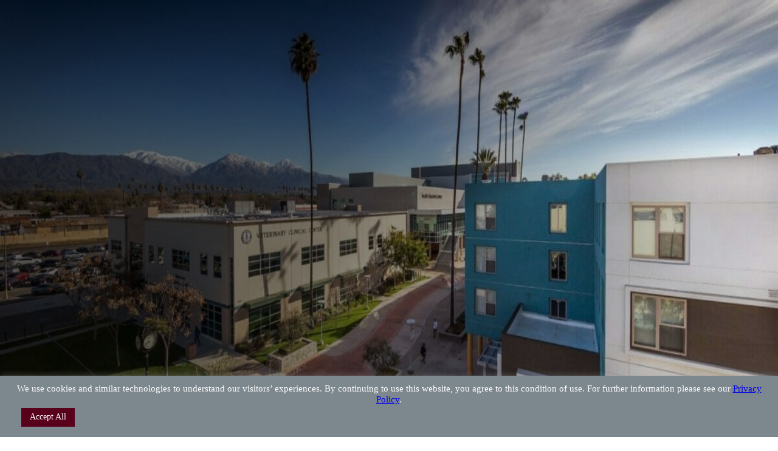

--- FILE ---
content_type: text/html; charset=UTF-8
request_url: https://www.westernu.edu/nursing/programs/psychiatric-mental-health-nurse-practitioner/apply/
body_size: 17033
content:
<!DOCTYPE html>
<html dir="ltr" lang="en-US" class="tailwind">
  <head>
    <meta charset="UTF-8">
    <meta name="viewport" content="width=device-width,initial-scale=1.0">
    <title>Apply | Psychiatric Mental Health Nurse Practitioner (Post-Master's PMHNP)</title>

		<!-- All in One SEO Pro 4.9.1.1 - aioseo.com -->
	<meta name="description" content="WesternU CGN Post-Masters PMHNP: application filing period, checklist, resume/CV, personal competencies for admission, next steps." />
	<meta name="robots" content="max-image-preview:large" />
	<link rel="canonical" href="/nursing/programs/psychiatric-mental-health-nurse-practitioner/apply/" />
	<meta name="generator" content="All in One SEO Pro (AIOSEO) 4.9.1.1" />
		<script type="application/ld+json" class="aioseo-schema">
			{"@context":"https:\/\/schema.org","@graph":[{"@type":"BreadcrumbList","@id":"\/nursing\/programs\/psychiatric-mental-health-nurse-practitioner\/apply\/#breadcrumblist","itemListElement":[{"@type":"ListItem","@id":"https:\/\/www.westernu.edu\/nursing#listItem","position":1,"name":"Home","item":"https:\/\/www.westernu.edu\/nursing","nextItem":{"@type":"ListItem","@id":"\/nursing\/programs\/psychiatric-mental-health-nurse-practitioner\/#listItem","name":"Psychiatric Mental Health Nurse Practitioner (Post-Master&#8217;s PMHNP)"}},{"@type":"ListItem","@id":"\/nursing\/programs\/psychiatric-mental-health-nurse-practitioner\/#listItem","position":2,"name":"Psychiatric Mental Health Nurse Practitioner (Post-Master&#8217;s PMHNP)","item":"\/nursing\/programs\/psychiatric-mental-health-nurse-practitioner\/","nextItem":{"@type":"ListItem","@id":"\/nursing\/programs\/psychiatric-mental-health-nurse-practitioner\/apply\/#listItem","name":"Apply"},"previousItem":{"@type":"ListItem","@id":"https:\/\/www.westernu.edu\/nursing#listItem","name":"Home"}},{"@type":"ListItem","@id":"\/nursing\/programs\/psychiatric-mental-health-nurse-practitioner\/apply\/#listItem","position":3,"name":"Apply","previousItem":{"@type":"ListItem","@id":"\/nursing\/programs\/psychiatric-mental-health-nurse-practitioner\/#listItem","name":"Psychiatric Mental Health Nurse Practitioner (Post-Master&#8217;s PMHNP)"}}]},{"@type":"Organization","@id":"https:\/\/www.westernu.edu\/nursing\/#organization","name":"College of Graduate Nursing","description":"Western University of Health Sciences","url":"https:\/\/www.westernu.edu\/nursing\/"},{"@type":"WebPage","@id":"\/nursing\/programs\/psychiatric-mental-health-nurse-practitioner\/apply\/#webpage","url":"\/nursing\/programs\/psychiatric-mental-health-nurse-practitioner\/apply\/","name":"Apply | Psychiatric Mental Health Nurse Practitioner (Post-Master's PMHNP)","description":"WesternU CGN Post-Masters PMHNP: application filing period, checklist, resume\/CV, personal competencies for admission, next steps.","inLanguage":"en-US","isPartOf":{"@id":"https:\/\/www.westernu.edu\/nursing\/#website"},"breadcrumb":{"@id":"\/nursing\/programs\/psychiatric-mental-health-nurse-practitioner\/apply\/#breadcrumblist"},"datePublished":"2023-03-10T20:25:12+00:00","dateModified":"2024-06-06T20:33:30+00:00"},{"@type":"WebSite","@id":"https:\/\/www.westernu.edu\/nursing\/#website","url":"https:\/\/www.westernu.edu\/nursing\/","name":"College of Graduate Nursing","description":"Western University of Health Sciences","inLanguage":"en-US","publisher":{"@id":"https:\/\/www.westernu.edu\/nursing\/#organization"}}]}
		</script>
		<!-- All in One SEO Pro -->

<link rel='dns-prefetch' href='//ajax.googleapis.com' />
<link rel='dns-prefetch' href='//use.typekit.net' />
<link rel='dns-prefetch' href='//fonts.googleapis.com' />
<link rel="alternate" title="oEmbed (JSON)" type="application/json+oembed" href="https://www.westernu.edu/nursing/wp-json/oembed/1.0/embed?url=%2Fnursing%2Fprograms%2Fpsychiatric-mental-health-nurse-practitioner%2Fapply%2F" />
<link rel="alternate" title="oEmbed (XML)" type="text/xml+oembed" href="https://www.westernu.edu/nursing/wp-json/oembed/1.0/embed?url=%2Fnursing%2Fprograms%2Fpsychiatric-mental-health-nurse-practitioner%2Fapply%2F&#038;format=xml" />
<style id='wp-img-auto-sizes-contain-inline-css' type='text/css'>
img:is([sizes=auto i],[sizes^="auto," i]){contain-intrinsic-size:3000px 1500px}
/*# sourceURL=wp-img-auto-sizes-contain-inline-css */
</style>
<style id='wp-emoji-styles-inline-css' type='text/css'>

	img.wp-smiley, img.emoji {
		display: inline !important;
		border: none !important;
		box-shadow: none !important;
		height: 1em !important;
		width: 1em !important;
		margin: 0 0.07em !important;
		vertical-align: -0.1em !important;
		background: none !important;
		padding: 0 !important;
	}
/*# sourceURL=wp-emoji-styles-inline-css */
</style>
<style id='wp-block-library-inline-css' type='text/css'>
:root{--wp-block-synced-color:#7a00df;--wp-block-synced-color--rgb:122,0,223;--wp-bound-block-color:var(--wp-block-synced-color);--wp-editor-canvas-background:#ddd;--wp-admin-theme-color:#007cba;--wp-admin-theme-color--rgb:0,124,186;--wp-admin-theme-color-darker-10:#006ba1;--wp-admin-theme-color-darker-10--rgb:0,107,160.5;--wp-admin-theme-color-darker-20:#005a87;--wp-admin-theme-color-darker-20--rgb:0,90,135;--wp-admin-border-width-focus:2px}@media (min-resolution:192dpi){:root{--wp-admin-border-width-focus:1.5px}}.wp-element-button{cursor:pointer}:root .has-very-light-gray-background-color{background-color:#eee}:root .has-very-dark-gray-background-color{background-color:#313131}:root .has-very-light-gray-color{color:#eee}:root .has-very-dark-gray-color{color:#313131}:root .has-vivid-green-cyan-to-vivid-cyan-blue-gradient-background{background:linear-gradient(135deg,#00d084,#0693e3)}:root .has-purple-crush-gradient-background{background:linear-gradient(135deg,#34e2e4,#4721fb 50%,#ab1dfe)}:root .has-hazy-dawn-gradient-background{background:linear-gradient(135deg,#faaca8,#dad0ec)}:root .has-subdued-olive-gradient-background{background:linear-gradient(135deg,#fafae1,#67a671)}:root .has-atomic-cream-gradient-background{background:linear-gradient(135deg,#fdd79a,#004a59)}:root .has-nightshade-gradient-background{background:linear-gradient(135deg,#330968,#31cdcf)}:root .has-midnight-gradient-background{background:linear-gradient(135deg,#020381,#2874fc)}:root{--wp--preset--font-size--normal:16px;--wp--preset--font-size--huge:42px}.has-regular-font-size{font-size:1em}.has-larger-font-size{font-size:2.625em}.has-normal-font-size{font-size:var(--wp--preset--font-size--normal)}.has-huge-font-size{font-size:var(--wp--preset--font-size--huge)}.has-text-align-center{text-align:center}.has-text-align-left{text-align:left}.has-text-align-right{text-align:right}.has-fit-text{white-space:nowrap!important}#end-resizable-editor-section{display:none}.aligncenter{clear:both}.items-justified-left{justify-content:flex-start}.items-justified-center{justify-content:center}.items-justified-right{justify-content:flex-end}.items-justified-space-between{justify-content:space-between}.screen-reader-text{border:0;clip-path:inset(50%);height:1px;margin:-1px;overflow:hidden;padding:0;position:absolute;width:1px;word-wrap:normal!important}.screen-reader-text:focus{background-color:#ddd;clip-path:none;color:#444;display:block;font-size:1em;height:auto;left:5px;line-height:normal;padding:15px 23px 14px;text-decoration:none;top:5px;width:auto;z-index:100000}html :where(.has-border-color){border-style:solid}html :where([style*=border-top-color]){border-top-style:solid}html :where([style*=border-right-color]){border-right-style:solid}html :where([style*=border-bottom-color]){border-bottom-style:solid}html :where([style*=border-left-color]){border-left-style:solid}html :where([style*=border-width]){border-style:solid}html :where([style*=border-top-width]){border-top-style:solid}html :where([style*=border-right-width]){border-right-style:solid}html :where([style*=border-bottom-width]){border-bottom-style:solid}html :where([style*=border-left-width]){border-left-style:solid}html :where(img[class*=wp-image-]){height:auto;max-width:100%}:where(figure){margin:0 0 1em}html :where(.is-position-sticky){--wp-admin--admin-bar--position-offset:var(--wp-admin--admin-bar--height,0px)}@media screen and (max-width:600px){html :where(.is-position-sticky){--wp-admin--admin-bar--position-offset:0px}}

/*# sourceURL=wp-block-library-inline-css */
</style><style id='global-styles-inline-css' type='text/css'>
:root{--wp--preset--aspect-ratio--square: 1;--wp--preset--aspect-ratio--4-3: 4/3;--wp--preset--aspect-ratio--3-4: 3/4;--wp--preset--aspect-ratio--3-2: 3/2;--wp--preset--aspect-ratio--2-3: 2/3;--wp--preset--aspect-ratio--16-9: 16/9;--wp--preset--aspect-ratio--9-16: 9/16;--wp--preset--color--black: #000000;--wp--preset--color--cyan-bluish-gray: #abb8c3;--wp--preset--color--white: #ffffff;--wp--preset--color--pale-pink: #f78da7;--wp--preset--color--vivid-red: #cf2e2e;--wp--preset--color--luminous-vivid-orange: #ff6900;--wp--preset--color--luminous-vivid-amber: #fcb900;--wp--preset--color--light-green-cyan: #7bdcb5;--wp--preset--color--vivid-green-cyan: #00d084;--wp--preset--color--pale-cyan-blue: #8ed1fc;--wp--preset--color--vivid-cyan-blue: #0693e3;--wp--preset--color--vivid-purple: #9b51e0;--wp--preset--gradient--vivid-cyan-blue-to-vivid-purple: linear-gradient(135deg,rgb(6,147,227) 0%,rgb(155,81,224) 100%);--wp--preset--gradient--light-green-cyan-to-vivid-green-cyan: linear-gradient(135deg,rgb(122,220,180) 0%,rgb(0,208,130) 100%);--wp--preset--gradient--luminous-vivid-amber-to-luminous-vivid-orange: linear-gradient(135deg,rgb(252,185,0) 0%,rgb(255,105,0) 100%);--wp--preset--gradient--luminous-vivid-orange-to-vivid-red: linear-gradient(135deg,rgb(255,105,0) 0%,rgb(207,46,46) 100%);--wp--preset--gradient--very-light-gray-to-cyan-bluish-gray: linear-gradient(135deg,rgb(238,238,238) 0%,rgb(169,184,195) 100%);--wp--preset--gradient--cool-to-warm-spectrum: linear-gradient(135deg,rgb(74,234,220) 0%,rgb(151,120,209) 20%,rgb(207,42,186) 40%,rgb(238,44,130) 60%,rgb(251,105,98) 80%,rgb(254,248,76) 100%);--wp--preset--gradient--blush-light-purple: linear-gradient(135deg,rgb(255,206,236) 0%,rgb(152,150,240) 100%);--wp--preset--gradient--blush-bordeaux: linear-gradient(135deg,rgb(254,205,165) 0%,rgb(254,45,45) 50%,rgb(107,0,62) 100%);--wp--preset--gradient--luminous-dusk: linear-gradient(135deg,rgb(255,203,112) 0%,rgb(199,81,192) 50%,rgb(65,88,208) 100%);--wp--preset--gradient--pale-ocean: linear-gradient(135deg,rgb(255,245,203) 0%,rgb(182,227,212) 50%,rgb(51,167,181) 100%);--wp--preset--gradient--electric-grass: linear-gradient(135deg,rgb(202,248,128) 0%,rgb(113,206,126) 100%);--wp--preset--gradient--midnight: linear-gradient(135deg,rgb(2,3,129) 0%,rgb(40,116,252) 100%);--wp--preset--font-size--small: 13px;--wp--preset--font-size--medium: 20px;--wp--preset--font-size--large: 36px;--wp--preset--font-size--x-large: 42px;--wp--preset--spacing--20: 0.44rem;--wp--preset--spacing--30: 0.67rem;--wp--preset--spacing--40: 1rem;--wp--preset--spacing--50: 1.5rem;--wp--preset--spacing--60: 2.25rem;--wp--preset--spacing--70: 3.38rem;--wp--preset--spacing--80: 5.06rem;--wp--preset--shadow--natural: 6px 6px 9px rgba(0, 0, 0, 0.2);--wp--preset--shadow--deep: 12px 12px 50px rgba(0, 0, 0, 0.4);--wp--preset--shadow--sharp: 6px 6px 0px rgba(0, 0, 0, 0.2);--wp--preset--shadow--outlined: 6px 6px 0px -3px rgb(255, 255, 255), 6px 6px rgb(0, 0, 0);--wp--preset--shadow--crisp: 6px 6px 0px rgb(0, 0, 0);}:where(.is-layout-flex){gap: 0.5em;}:where(.is-layout-grid){gap: 0.5em;}body .is-layout-flex{display: flex;}.is-layout-flex{flex-wrap: wrap;align-items: center;}.is-layout-flex > :is(*, div){margin: 0;}body .is-layout-grid{display: grid;}.is-layout-grid > :is(*, div){margin: 0;}:where(.wp-block-columns.is-layout-flex){gap: 2em;}:where(.wp-block-columns.is-layout-grid){gap: 2em;}:where(.wp-block-post-template.is-layout-flex){gap: 1.25em;}:where(.wp-block-post-template.is-layout-grid){gap: 1.25em;}.has-black-color{color: var(--wp--preset--color--black) !important;}.has-cyan-bluish-gray-color{color: var(--wp--preset--color--cyan-bluish-gray) !important;}.has-white-color{color: var(--wp--preset--color--white) !important;}.has-pale-pink-color{color: var(--wp--preset--color--pale-pink) !important;}.has-vivid-red-color{color: var(--wp--preset--color--vivid-red) !important;}.has-luminous-vivid-orange-color{color: var(--wp--preset--color--luminous-vivid-orange) !important;}.has-luminous-vivid-amber-color{color: var(--wp--preset--color--luminous-vivid-amber) !important;}.has-light-green-cyan-color{color: var(--wp--preset--color--light-green-cyan) !important;}.has-vivid-green-cyan-color{color: var(--wp--preset--color--vivid-green-cyan) !important;}.has-pale-cyan-blue-color{color: var(--wp--preset--color--pale-cyan-blue) !important;}.has-vivid-cyan-blue-color{color: var(--wp--preset--color--vivid-cyan-blue) !important;}.has-vivid-purple-color{color: var(--wp--preset--color--vivid-purple) !important;}.has-black-background-color{background-color: var(--wp--preset--color--black) !important;}.has-cyan-bluish-gray-background-color{background-color: var(--wp--preset--color--cyan-bluish-gray) !important;}.has-white-background-color{background-color: var(--wp--preset--color--white) !important;}.has-pale-pink-background-color{background-color: var(--wp--preset--color--pale-pink) !important;}.has-vivid-red-background-color{background-color: var(--wp--preset--color--vivid-red) !important;}.has-luminous-vivid-orange-background-color{background-color: var(--wp--preset--color--luminous-vivid-orange) !important;}.has-luminous-vivid-amber-background-color{background-color: var(--wp--preset--color--luminous-vivid-amber) !important;}.has-light-green-cyan-background-color{background-color: var(--wp--preset--color--light-green-cyan) !important;}.has-vivid-green-cyan-background-color{background-color: var(--wp--preset--color--vivid-green-cyan) !important;}.has-pale-cyan-blue-background-color{background-color: var(--wp--preset--color--pale-cyan-blue) !important;}.has-vivid-cyan-blue-background-color{background-color: var(--wp--preset--color--vivid-cyan-blue) !important;}.has-vivid-purple-background-color{background-color: var(--wp--preset--color--vivid-purple) !important;}.has-black-border-color{border-color: var(--wp--preset--color--black) !important;}.has-cyan-bluish-gray-border-color{border-color: var(--wp--preset--color--cyan-bluish-gray) !important;}.has-white-border-color{border-color: var(--wp--preset--color--white) !important;}.has-pale-pink-border-color{border-color: var(--wp--preset--color--pale-pink) !important;}.has-vivid-red-border-color{border-color: var(--wp--preset--color--vivid-red) !important;}.has-luminous-vivid-orange-border-color{border-color: var(--wp--preset--color--luminous-vivid-orange) !important;}.has-luminous-vivid-amber-border-color{border-color: var(--wp--preset--color--luminous-vivid-amber) !important;}.has-light-green-cyan-border-color{border-color: var(--wp--preset--color--light-green-cyan) !important;}.has-vivid-green-cyan-border-color{border-color: var(--wp--preset--color--vivid-green-cyan) !important;}.has-pale-cyan-blue-border-color{border-color: var(--wp--preset--color--pale-cyan-blue) !important;}.has-vivid-cyan-blue-border-color{border-color: var(--wp--preset--color--vivid-cyan-blue) !important;}.has-vivid-purple-border-color{border-color: var(--wp--preset--color--vivid-purple) !important;}.has-vivid-cyan-blue-to-vivid-purple-gradient-background{background: var(--wp--preset--gradient--vivid-cyan-blue-to-vivid-purple) !important;}.has-light-green-cyan-to-vivid-green-cyan-gradient-background{background: var(--wp--preset--gradient--light-green-cyan-to-vivid-green-cyan) !important;}.has-luminous-vivid-amber-to-luminous-vivid-orange-gradient-background{background: var(--wp--preset--gradient--luminous-vivid-amber-to-luminous-vivid-orange) !important;}.has-luminous-vivid-orange-to-vivid-red-gradient-background{background: var(--wp--preset--gradient--luminous-vivid-orange-to-vivid-red) !important;}.has-very-light-gray-to-cyan-bluish-gray-gradient-background{background: var(--wp--preset--gradient--very-light-gray-to-cyan-bluish-gray) !important;}.has-cool-to-warm-spectrum-gradient-background{background: var(--wp--preset--gradient--cool-to-warm-spectrum) !important;}.has-blush-light-purple-gradient-background{background: var(--wp--preset--gradient--blush-light-purple) !important;}.has-blush-bordeaux-gradient-background{background: var(--wp--preset--gradient--blush-bordeaux) !important;}.has-luminous-dusk-gradient-background{background: var(--wp--preset--gradient--luminous-dusk) !important;}.has-pale-ocean-gradient-background{background: var(--wp--preset--gradient--pale-ocean) !important;}.has-electric-grass-gradient-background{background: var(--wp--preset--gradient--electric-grass) !important;}.has-midnight-gradient-background{background: var(--wp--preset--gradient--midnight) !important;}.has-small-font-size{font-size: var(--wp--preset--font-size--small) !important;}.has-medium-font-size{font-size: var(--wp--preset--font-size--medium) !important;}.has-large-font-size{font-size: var(--wp--preset--font-size--large) !important;}.has-x-large-font-size{font-size: var(--wp--preset--font-size--x-large) !important;}
/*# sourceURL=global-styles-inline-css */
</style>

<style id='classic-theme-styles-inline-css' type='text/css'>
/*! This file is auto-generated */
.wp-block-button__link{color:#fff;background-color:#32373c;border-radius:9999px;box-shadow:none;text-decoration:none;padding:calc(.667em + 2px) calc(1.333em + 2px);font-size:1.125em}.wp-block-file__button{background:#32373c;color:#fff;text-decoration:none}
/*# sourceURL=/wp-includes/css/classic-themes.min.css */
</style>
<link rel='stylesheet' id='cookie-law-info-css' href='https://www.westernu.edu/nursing/wp-content/cache/autoptimize/23/css/autoptimize_single_20e8490fab0dcf7557a5c8b54494db6f.css?ver=3.3.8' type='text/css' media='all' />
<link rel='stylesheet' id='cookie-law-info-gdpr-css' href='https://www.westernu.edu/nursing/wp-content/cache/autoptimize/23/css/autoptimize_single_359aca8a88b2331aa34ac505acad9911.css?ver=3.3.8' type='text/css' media='all' />
<link rel='stylesheet' id='typekit-css' href='https://use.typekit.net/jhb3jfg.css?ver=6.9' type='text/css' media='all' />
<link rel='stylesheet' id='google-font-css' href='https://fonts.googleapis.com/css2?family=Satisfy&#038;display=swap&#038;ver=6.9' type='text/css' media='all' />
<link rel='stylesheet' id='google-font-2-css' href='https://fonts.googleapis.com/css2?family=Playfair+Display%3Aital%2Cwght%400%2C400..900%3B1%2C400..900&#038;display=swap&#038;ver=6.9' type='text/css' media='all' />
<link rel='stylesheet' id='brand-style-css' href='https://www.westernu.edu/nursing/wp-content/themes/westernu/dist/assets/main-B1wFR4bZ.css' type='text/css' media='all' />
<script defer type="text/javascript" src="https://ajax.googleapis.com/ajax/libs/jquery/3.6.0/jquery.min.js" id="jquery-js"></script>
<script type="text/javascript" id="cookie-law-info-js-extra">
/* <![CDATA[ */
var Cli_Data = {"nn_cookie_ids":[],"cookielist":[],"non_necessary_cookies":[],"ccpaEnabled":"","ccpaRegionBased":"","ccpaBarEnabled":"","strictlyEnabled":["necessary","obligatoire"],"ccpaType":"gdpr","js_blocking":"","custom_integration":"","triggerDomRefresh":"","secure_cookies":""};
var cli_cookiebar_settings = {"animate_speed_hide":"500","animate_speed_show":"500","background":"#7c878e","border":"#b1a6a6c2","border_on":"","button_1_button_colour":"#61a229","button_1_button_hover":"#4e8221","button_1_link_colour":"#fff","button_1_as_button":"1","button_1_new_win":"","button_2_button_colour":"#333","button_2_button_hover":"#292929","button_2_link_colour":"#444","button_2_as_button":"","button_2_hidebar":"","button_3_button_colour":"#dedfe0","button_3_button_hover":"#b2b2b3","button_3_link_colour":"#333333","button_3_as_button":"1","button_3_new_win":"","button_4_button_colour":"#dedfe0","button_4_button_hover":"#b2b2b3","button_4_link_colour":"#333333","button_4_as_button":"1","button_7_button_colour":"#58001b","button_7_button_hover":"#460016","button_7_link_colour":"#fff","button_7_as_button":"1","button_7_new_win":"","font_family":"inherit","header_fix":"","notify_animate_hide":"1","notify_animate_show":"1","notify_div_id":"#cookie-law-info-bar","notify_position_horizontal":"right","notify_position_vertical":"bottom","scroll_close":"","scroll_close_reload":"","accept_close_reload":"","reject_close_reload":"","showagain_tab":"","showagain_background":"#fff","showagain_border":"#000","showagain_div_id":"#cookie-law-info-again","showagain_x_position":"100px","text":"#ffffff","show_once_yn":"","show_once":"10000","logging_on":"","as_popup":"","popup_overlay":"1","bar_heading_text":"","cookie_bar_as":"banner","popup_showagain_position":"bottom-right","widget_position":"left"};
var log_object = {"ajax_url":"https://www.westernu.edu/nursing/wp-admin/admin-ajax.php"};
//# sourceURL=cookie-law-info-js-extra
/* ]]> */
</script>
<script type="text/javascript" defer="defer" src="https://www.westernu.edu/nursing/wp-content/cache/autoptimize/23/js/autoptimize_single_c5592a6fda4d0b779f56db2d5ddac010.js?ver=3.3.8" id="cookie-law-info-js"></script>
<script type="text/javascript" id="eio-lazy-load-js-extra">
/* <![CDATA[ */
var eio_lazy_vars = {"exactdn_domain":"","skip_autoscale":"0"};
//# sourceURL=eio-lazy-load-js-extra
/* ]]> */
</script>
<script type="text/javascript" defer="defer" src="https://www.westernu.edu/nursing/wp-content/plugins/ewww-image-optimizer-cloud/includes/lazysizes.min.js?ver=600" id="eio-lazy-load-js"></script>
<link rel="https://api.w.org/" href="https://www.westernu.edu/nursing/wp-json/" /><link rel="alternate" title="JSON" type="application/json" href="https://www.westernu.edu/nursing/wp-json/wp/v2/programs/7261" /><link rel="EditURI" type="application/rsd+xml" title="RSD" href="https://www.westernu.edu/nursing/xmlrpc.php?rsd" />
<meta name="generator" content="WordPress 6.9" />
<link rel='shortlink' href='https://www.westernu.edu/nursing/?p=7261' />
<noscript><style>.lazyload[data-src]{display:none !important;}</style></noscript><style>.lazyload{background-image:none !important;}</style>
    <link rel="icon" href="/media/westernu/assets/cropped-westernu-favicon-512x512-1-32x32.png" sizes="32x32" />
    <link rel="icon" href="/media/westernu/assets/cropped-westernu-favicon-512x512-1-192x192.png" sizes="192x192" />
    <link rel="apple-touch-icon" href="/media/westernu/assets/cropped-westernu-favicon-512x512-1-180x180.png" />
    <meta name="msapplication-TileImage" content="/media/westernu/assets/cropped-westernu-favicon-512x512-1-270x270.png" />
            <script defer src="https://www.googletagmanager.com/gtag/js?id=G-SF4NMJ9Y29"></script>
    <script>
      window.dataLayer = window.dataLayer || [];
      function gtag(){dataLayer.push(arguments);}
      gtag('js', new Date());

      gtag('config', 'G-SF4NMJ9Y29');
    </script>

    <meta name="google-site-verification" content="A3ZMvt_H4EeEHgltodnaeJPcqFYimpzdYbFcaRPG9Ko" />
    <!-- Google Tag Manager -->
      <script>(function(w,d,s,l,i){w[l]=w[l]||[];w[l].push({'gtm.start':new Date().getTime(),event:'gtm.js'});var f=d.getElementsByTagName(s)[0],j=d.createElement(s),dl=l!='dataLayer'?'&l='+l:'';j.async=true;j.src='https://www.googletagmanager.com/gtm.js?id='+i+dl;f.parentNode.insertBefore(j,f);})(window,document,'script','dataLayer','GTM-KZ859C5');</script>
    <!-- End Google Tag Manager -->
    <!-- Facebook Pixel Code -->
    <script>
      !function(f,b,e,v,n,t,s)
      {if(f.fbq)return;n=f.fbq=function(){n.callMethod?
      n.callMethod.apply(n,arguments):n.queue.push(arguments)};
      if(!f._fbq)f._fbq=n;n.push=n;n.loaded=!0;n.version='2.0';
      n.queue=[];t=b.createElement(e);t.async=!0;
      t.src=v;s=b.getElementsByTagName(e)[0];
      s.parentNode.insertBefore(t,s)}(window,document,'script',
      'https://connect.facebook.net/en_US/fbevents.js');
      fbq('init', '812925324196514'); 
            fbq('track', 'PageView');
          </script>
    <!-- End Facebook Pixel Code -->
    <script defer src="https://apply.westernu.edu/ping">/**/</script>
      </head>
  <body class="wp-singular program-template-default single single-program postid-7261 wp-theme-westernu">
    
        <!-- Google Tag Manager (noscript) -->
      <noscript><iframe src="https://www.googletagmanager.com/ns.html?id=GTM-KZ859C5" height="0" width="0" style="display:none;visibility:hidden"></iframe></noscript>
    <!-- End Google Tag Manager (noscript) -->
        <noscript>
      <strong>
        We're sorry but College of Graduate Nursing doesn't work properly without JavaScript enabled. Please enable it to continue.
      </strong>
    </noscript>
    <div id="app" class="lazyload">
      <div class="absolute top-0 left-0 z-20 w-full lazyload">
  <a href="#main" class="block w-full text-center text-20 text-white bg-red-dark sr-only focus:not-sr-only">
    <span class="block py-20 px-24">Skip to Content</span>
  </a>
  <a href="#footer" class="block w-full text-center text-20 text-white bg-red-dark sr-only focus:not-sr-only">
    <span class="block py-20 px-24">Skip to Footer</span>
  </a>
</div>
              
<the-header vue-app class="the-header fixed top-0 left-0 z-10 w-full h-auto pt-0 font-sans">
    <div class="relative flex items-center w-full h-header bg-red text-white lazyload">
    <div class="the-header__color-edge lazyload"></div>
    <div class="container lazyload">
      <div class="flex pl-24 xs:pr-24 justify-between items-center lazyload">
        <a href="https://www.westernu.edu/" class="hidden md:block w-288">
          <img class="filter invert lazyload" src="[data-uri]" alt="Western University of Health Sciences Logo" data-src="https://www.westernu.edu/wp-content/themes/westernu/public/images/logo-westernu-h.svg"><noscript><img class="filter invert" src="https://www.westernu.edu/wp-content/themes/westernu/public/images/logo-westernu-h.svg" alt="Western University of Health Sciences Logo" data-eio="l"></noscript>
        </a>
        <a href="https://www.westernu.edu/" class="md:hidden w-176">
          <img src="[data-uri]" alt="WesternU Logo" data-src="https://www.westernu.edu/wp-content/themes/westernu/public/images/wordmark.png" class="lazyload"><noscript><img src="https://www.westernu.edu/wp-content/themes/westernu/public/images/wordmark.png" alt="WesternU Logo" data-eio="l"></noscript>
        </a>
                  <div class="hidden lg:block px-64 flex-grow text-left lazyload">
            <a href="https://www.westernu.edu/nursing" class="font-serif font-bold text-20 tracking-20 leading-100">College of Graduate Nursing</a>
          </div>
                <the-header-menu>
          <div class="the-header-menu__panel-inner px-8 lg:px-4 pb-64 my-10 lg:my-0 mx-auto lg:mx-0 lazyload">
            <div class="the-header-menu__panel-content the-header-menu__panel-content--nav max-w-384 px-24 mx-auto lazyload">
                            <div class="the-header__nav lazyload">
                <nav aria-label="header-menu" title="header-menu">
                  <app-accordion class="py-20" nohash="true" id="the-header-menu">
                                          <app-accordion-item class="the-header__menu-section block leading-1" trigger-class="the-header__accordion-button flex w-full justify-between items-center py-10 text-28 font-bold fill-current hover:text-yellow transition-colors duration-100 ease-linear focus-light">
                        <template #accordion-trigger="{ triggerClass, visible, setRef, clickHandler }">
                          <button 
                            :ref="setRef"
                            :class="[triggerClass, {'accordion__trigger_active': visible}]"
                            @click.stop.prevent="clickHandler"
                          >
                            Admissions & Aid
                            <svg class="the-header__accordion-icon w-36 ml-8 flex-shrink-0" xmlns="http://www.w3.org/2000/svg" aria-hidden="true" preserveAspectRatio="xMidYMid meet" viewBox="0 0 24 24"><path d="M7.41 8.59L12 13.17l4.59-4.58L18 10l-6 6l-6-6l1.41-1.41z" fill="currentColor"></path></svg>
                          </button>
                        </template>
                        <template #accordion-content>
                          <ul class="pt-8 pb-16 px-20 text-20">
                                                          <li class="block text-left">
                                <a class="inline-block py-6 hover:text-yellow transition-colors duration-100 ease-linear" href="/admissions/" data-ga-category="header-btn">Admissions</a>                              </li>
                                                          <li class="block text-left">
                                <a class="inline-block py-6 hover:text-yellow transition-colors duration-100 ease-linear" href="/financial/" target="_blank" rel="noopener" data-ga-category="header-btn">Financial Aid & Cost</a>                              </li>
                                                      </ul>
                        </template>
                      </app-accordion-item>
                                          <app-accordion-item class="the-header__menu-section block leading-1" trigger-class="the-header__accordion-button flex w-full justify-between items-center py-10 text-28 font-bold fill-current hover:text-yellow transition-colors duration-100 ease-linear focus-light">
                        <template #accordion-trigger="{ triggerClass, visible, setRef, clickHandler }">
                          <button 
                            :ref="setRef"
                            :class="[triggerClass, {'accordion__trigger_active': visible}]"
                            @click.stop.prevent="clickHandler"
                          >
                            Colleges & Programs
                            <svg class="the-header__accordion-icon w-36 ml-8 flex-shrink-0" xmlns="http://www.w3.org/2000/svg" aria-hidden="true" preserveAspectRatio="xMidYMid meet" viewBox="0 0 24 24"><path d="M7.41 8.59L12 13.17l4.59-4.58L18 10l-6 6l-6-6l1.41-1.41z" fill="currentColor"></path></svg>
                          </button>
                        </template>
                        <template #accordion-content>
                          <ul class="pt-8 pb-16 px-20 text-20">
                                                          <li class="block text-left">
                                <a class="inline-block py-6 hover:text-yellow transition-colors duration-100 ease-linear" href="/osteopathic/" data-ga-category="header-btn">College of Osteopathic Medicine of the Pacific</a>                              </li>
                                                          <li class="block text-left">
                                <a class="inline-block py-6 hover:text-yellow transition-colors duration-100 ease-linear" href="/osteopathic/northwest/" data-ga-category="header-btn">College of Osteopathic Medicine of the Pacific – Northwest</a>                              </li>
                                                          <li class="block text-left">
                                <a class="inline-block py-6 hover:text-yellow transition-colors duration-100 ease-linear" href="/health-sciences/" data-ga-category="header-btn">College of Health Sciences</a>                              </li>
                                                          <li class="block text-left">
                                <a class="inline-block py-6 hover:text-yellow transition-colors duration-100 ease-linear" href="/health-sciences/northwest/" data-ga-category="header-btn">College of Health Sciences – Northwest</a>                              </li>
                                                          <li class="block text-left">
                                <a class="inline-block py-6 hover:text-yellow transition-colors duration-100 ease-linear" href="/pharmacy/" data-ga-category="header-btn">College of Pharmacy</a>                              </li>
                                                          <li class="block text-left">
                                <a class="inline-block py-6 hover:text-yellow transition-colors duration-100 ease-linear" href="/nursing/" data-ga-category="header-btn">College of Graduate Nursing</a>                              </li>
                                                          <li class="block text-left">
                                <a class="inline-block py-6 hover:text-yellow transition-colors duration-100 ease-linear" href="/veterinary/" data-ga-category="header-btn">College of Veterinary Medicine</a>                              </li>
                                                          <li class="block text-left">
                                <a class="inline-block py-6 hover:text-yellow transition-colors duration-100 ease-linear" href="/dentistry/" data-ga-category="header-btn">College of Dental Medicine</a>                              </li>
                                                          <li class="block text-left">
                                <a class="inline-block py-6 hover:text-yellow transition-colors duration-100 ease-linear" href="/optometry/" data-ga-category="header-btn">College of Optometry</a>                              </li>
                                                          <li class="block text-left">
                                <a class="inline-block py-6 hover:text-yellow transition-colors duration-100 ease-linear" href="/podiatricmedicine/" data-ga-category="header-btn">College of Podiatric Medicine</a>                              </li>
                                                          <li class="block text-left">
                                <a class="inline-block py-6 hover:text-yellow transition-colors duration-100 ease-linear" href="/academic-programs/" data-ga-category="header-btn">Academic Programs</a>                              </li>
                                                          <li class="block text-left">
                                <a class="inline-block py-6 hover:text-yellow transition-colors duration-100 ease-linear" href="/registrar/catalog/" data-ga-category="header-btn">Academic Catalog</a>                              </li>
                                                      </ul>
                        </template>
                      </app-accordion-item>
                                          <app-accordion-item class="the-header__menu-section block leading-1" trigger-class="the-header__accordion-button flex w-full justify-between items-center py-10 text-28 font-bold fill-current hover:text-yellow transition-colors duration-100 ease-linear focus-light">
                        <template #accordion-trigger="{ triggerClass, visible, setRef, clickHandler }">
                          <button 
                            :ref="setRef"
                            :class="[triggerClass, {'accordion__trigger_active': visible}]"
                            @click.stop.prevent="clickHandler"
                          >
                            Research
                            <svg class="the-header__accordion-icon w-36 ml-8 flex-shrink-0" xmlns="http://www.w3.org/2000/svg" aria-hidden="true" preserveAspectRatio="xMidYMid meet" viewBox="0 0 24 24"><path d="M7.41 8.59L12 13.17l4.59-4.58L18 10l-6 6l-6-6l1.41-1.41z" fill="currentColor"></path></svg>
                          </button>
                        </template>
                        <template #accordion-content>
                          <ul class="pt-8 pb-16 px-20 text-20">
                                                          <li class="block text-left">
                                <a class="inline-block py-6 hover:text-yellow transition-colors duration-100 ease-linear" href="/research/" data-ga-category="header-btn">Research and Biotechnology</a>                              </li>
                                                          <li class="block text-left">
                                <a class="inline-block py-6 hover:text-yellow transition-colors duration-100 ease-linear" href="/research/committees/" data-ga-category="header-btn">Regulatory Affairs</a>                              </li>
                                                          <li class="block text-left">
                                <a class="inline-block py-6 hover:text-yellow transition-colors duration-100 ease-linear" href="/library/" data-ga-category="header-btn">Library</a>                              </li>
                                                      </ul>
                        </template>
                      </app-accordion-item>
                                          <app-accordion-item class="the-header__menu-section block leading-1" trigger-class="the-header__accordion-button flex w-full justify-between items-center py-10 text-28 font-bold fill-current hover:text-yellow transition-colors duration-100 ease-linear focus-light">
                        <template #accordion-trigger="{ triggerClass, visible, setRef, clickHandler }">
                          <button 
                            :ref="setRef"
                            :class="[triggerClass, {'accordion__trigger_active': visible}]"
                            @click.stop.prevent="clickHandler"
                          >
                            Student Experience
                            <svg class="the-header__accordion-icon w-36 ml-8 flex-shrink-0" xmlns="http://www.w3.org/2000/svg" aria-hidden="true" preserveAspectRatio="xMidYMid meet" viewBox="0 0 24 24"><path d="M7.41 8.59L12 13.17l4.59-4.58L18 10l-6 6l-6-6l1.41-1.41z" fill="currentColor"></path></svg>
                          </button>
                        </template>
                        <template #accordion-content>
                          <ul class="pt-8 pb-16 px-20 text-20">
                                                          <li class="block text-left">
                                <a class="inline-block py-6 hover:text-yellow transition-colors duration-100 ease-linear" href="/student-experience/" data-ga-category="header-btn">For Current Students</a>                              </li>
                                                          <li class="block text-left">
                                <a class="inline-block py-6 hover:text-yellow transition-colors duration-100 ease-linear" href="/students/clubs/" data-ga-category="header-btn">Clubs & Recreation</a>                              </li>
                                                          <li class="block text-left">
                                <a class="inline-block py-6 hover:text-yellow transition-colors duration-100 ease-linear" href="/students/services/new-students/" data-ga-category="header-btn">Student Services</a>                              </li>
                                                          <li class="block text-left">
                                <a class="inline-block py-6 hover:text-yellow transition-colors duration-100 ease-linear" href="/alumni/benefits/" target="_blank" rel="noopener" data-ga-category="header-btn">Alumni Services</a>                              </li>
                                                      </ul>
                        </template>
                      </app-accordion-item>
                                          <app-accordion-item class="the-header__menu-section block leading-1" trigger-class="the-header__accordion-button flex w-full justify-between items-center py-10 text-28 font-bold fill-current hover:text-yellow transition-colors duration-100 ease-linear focus-light">
                        <template #accordion-trigger="{ triggerClass, visible, setRef, clickHandler }">
                          <button 
                            :ref="setRef"
                            :class="[triggerClass, {'accordion__trigger_active': visible}]"
                            @click.stop.prevent="clickHandler"
                          >
                            About Us
                            <svg class="the-header__accordion-icon w-36 ml-8 flex-shrink-0" xmlns="http://www.w3.org/2000/svg" aria-hidden="true" preserveAspectRatio="xMidYMid meet" viewBox="0 0 24 24"><path d="M7.41 8.59L12 13.17l4.59-4.58L18 10l-6 6l-6-6l1.41-1.41z" fill="currentColor"></path></svg>
                          </button>
                        </template>
                        <template #accordion-content>
                          <ul class="pt-8 pb-16 px-20 text-20">
                                                          <li class="block text-left">
                                <a class="inline-block py-6 hover:text-yellow transition-colors duration-100 ease-linear" href="/university/" data-ga-category="header-btn">Who We Are</a>                              </li>
                                                          <li class="block text-left">
                                <a class="inline-block py-6 hover:text-yellow transition-colors duration-100 ease-linear" href="/university/introduction/administrative-offices/" data-ga-category="header-btn">Administrative Offices</a>                              </li>
                                                          <li class="block text-left">
                                <a class="inline-block py-6 hover:text-yellow transition-colors duration-100 ease-linear" href="/campus/campus-directions/" data-ga-category="header-btn">Campus Maps</a>                              </li>
                                                          <li class="block text-left">
                                <a class="inline-block py-6 hover:text-yellow transition-colors duration-100 ease-linear" href="https://jobs.westernu.edu/" target="_blank" rel="noopener" data-ga-category="header-btn">Careers</a>                              </li>
                                                          <li class="block text-left">
                                <a class="inline-block py-6 hover:text-yellow transition-colors duration-100 ease-linear" href="https://www.westernu.edu/news/" target="_blank" rel="noopener" data-ga-category="header-btn">News</a>                              </li>
                                                          <li class="block text-left">
                                <a class="inline-block py-6 hover:text-yellow transition-colors duration-100 ease-linear" href="/university/contact-us/" data-ga-category="header-btn">Contact Us</a>                              </li>
                                                      </ul>
                        </template>
                      </app-accordion-item>
                                          <app-accordion-item class="the-header__menu-section block leading-1" trigger-class="the-header__accordion-button flex w-full justify-between items-center py-10 text-28 font-bold fill-current hover:text-yellow transition-colors duration-100 ease-linear focus-light">
                        <template #accordion-trigger="{ triggerClass, visible, setRef, clickHandler }">
                          <button 
                            :ref="setRef"
                            :class="[triggerClass, {'accordion__trigger_active': visible}]"
                            @click.stop.prevent="clickHandler"
                          >
                            Alumni & Friends
                            <svg class="the-header__accordion-icon w-36 ml-8 flex-shrink-0" xmlns="http://www.w3.org/2000/svg" aria-hidden="true" preserveAspectRatio="xMidYMid meet" viewBox="0 0 24 24"><path d="M7.41 8.59L12 13.17l4.59-4.58L18 10l-6 6l-6-6l1.41-1.41z" fill="currentColor"></path></svg>
                          </button>
                        </template>
                        <template #accordion-content>
                          <ul class="pt-8 pb-16 px-20 text-20">
                                                          <li class="block text-left">
                                <a class="inline-block py-6 hover:text-yellow transition-colors duration-100 ease-linear" href="/alumni/" target="_blank" rel="noopener" data-ga-category="header-btn">Alumni and Family Engagement</a>                              </li>
                                                          <li class="block text-left">
                                <a class="inline-block py-6 hover:text-yellow transition-colors duration-100 ease-linear" href="/give/" target="_blank" rel="noopener" data-ga-category="header-btn"> Give to the University</a>                              </li>
                                                      </ul>
                        </template>
                      </app-accordion-item>
                                          <app-accordion-item class="the-header__menu-section block leading-1" trigger-class="the-header__accordion-button flex w-full justify-between items-center py-10 text-28 font-bold fill-current hover:text-yellow transition-colors duration-100 ease-linear focus-light">
                        <template #accordion-trigger="{ triggerClass, visible, setRef, clickHandler }">
                          <button 
                            :ref="setRef"
                            :class="[triggerClass, {'accordion__trigger_active': visible}]"
                            @click.stop.prevent="clickHandler"
                          >
                            Community
                            <svg class="the-header__accordion-icon w-36 ml-8 flex-shrink-0" xmlns="http://www.w3.org/2000/svg" aria-hidden="true" preserveAspectRatio="xMidYMid meet" viewBox="0 0 24 24"><path d="M7.41 8.59L12 13.17l4.59-4.58L18 10l-6 6l-6-6l1.41-1.41z" fill="currentColor"></path></svg>
                          </button>
                        </template>
                        <template #accordion-content>
                          <ul class="pt-8 pb-16 px-20 text-20">
                                                          <li class="block text-left">
                                <a class="inline-block py-6 hover:text-yellow transition-colors duration-100 ease-linear" href="/for-community/california-campus/" data-ga-category="header-btn">California Campus</a>                              </li>
                                                          <li class="block text-left">
                                <a class="inline-block py-6 hover:text-yellow transition-colors duration-100 ease-linear" href="/for-community/oregon-campus/" data-ga-category="header-btn">Oregon Campus</a>                              </li>
                                                          <li class="block text-left">
                                <a class="inline-block py-6 hover:text-yellow transition-colors duration-100 ease-linear" href="/news/" data-ga-category="header-btn">News</a>                              </li>
                                                      </ul>
                        </template>
                      </app-accordion-item>
                                      </app-accordion>
                </nav>

                                                  <ul>
                                                                <li class="block mt-20">
                        <a class="cta-outline cta-outline--white block w-full border-yellow! text-yellow! hover:text-red! hover:border-yellow! hover:bg-yellow!" href="/academic-programs/" data-ga-category="header-cta-btn">Apply to WesternU</a>                      </li>
                                                                                      <li class="block mt-20">
                        <a class="cta-outline cta-outline--white block w-full" href="https://events.westernu.edu/" target="_blank" rel="noopener" data-ga-category="header-cta-btn">Events Calendar</a>                      </li>
                                                                                      <li class="block mt-20">
                        <a class="cta-outline cta-outline--white block w-full" href="https://jprod.westernu.edu/directory/" data-ga-category="header-cta-btn">Campus Directory</a>                      </li>
                                                            </ul>
                              </div>
            </div>

                        <div class="the-header-menu__panel-content the-header-menu__panel-content--search px-24 md:px-48 py-64 lazyload">
              <h2 class="fonts-sans font-bold text-32 leading-130 text-left text-white">What are you looking for?</h2>

                            <the-header-search class="mt-16 sm:mt-32" search-url="https://www.westernu.edu/search/" faculty-url=""></the-header-search>

                                            <ul class="mt-32">
                                      <li class="block mt-16 text-center">
                      <a class="cta-arrow cta-arrow--footer " href="https://www.westernu.edu/university/introduction/administrative-offices/">
    See Listing of All Offices<svg class="cta-arrow__icon d-block w-16 ml-12" viewBox="0 0 20 16" xmlns="http://www.w3.org/2000/svg"><polygon fill="currentColor" points="11.3168217 0 9.27266614 2.39591605 14.0042587 6.6137266 8.92524936 6.42314237 0 6.42314237 0 9.57685763 8.92524936 9.57685763 14.0042587 9.3862734 9.19197579 13.6063528 11.3168217 16 20 8"></polygon></svg>
</a>
                    </li>
                                  </ul>
                          </div>
          </div>
        </the-header-menu>
      </div>
    </div>
  </div>
      <site-menu menu-title="Explore the College of Graduate Nursing">
      <ul class="md:flex w-full md:w-600 pt-24 pb-40 px-12 md:justify-between md:flex-wrap md:mx-auto">
                            <li class="block md:w-224 px-12 my-12 md:my-6">
            <a class="text-22 font-bold md:font-normal leading-130 tracking-50 text-white hover:text-yellow transition-default" href="https://www.westernu.edu/nursing/" target="_self" rel="noopener">Welcome</a>
          </li>
                            <li class="block md:w-224 px-12 my-12 md:my-6">
            <a class="text-22 font-bold md:font-normal leading-130 tracking-50 text-white hover:text-yellow transition-default" href="https://www.westernu.edu/nursing/about/" target="_self" rel="noopener">About the College</a>
          </li>
                            <li class="block md:w-224 px-12 my-12 md:my-6">
            <a class="text-22 font-bold md:font-normal leading-130 tracking-50 text-white hover:text-yellow transition-default" href="/nursing/programs/academic/" target="_self" rel="noopener">Academic Programs</a>
          </li>
                            <li class="block md:w-224 px-12 my-12 md:my-6">
            <a class="text-22 font-bold md:font-normal leading-130 tracking-50 text-white hover:text-yellow transition-default" href="/nursing/programs/admissions-information/" target="_self" rel="noopener">Admissions Information</a>
          </li>
                            <li class="block md:w-224 px-12 my-12 md:my-6">
            <a class="text-22 font-bold md:font-normal leading-130 tracking-50 text-white hover:text-yellow transition-default" href="https://www.westernu.edu/nursing/faculty-and-staff/" target="_self" rel="noopener">Faculty, Administration &amp; Staff</a>
          </li>
                            <li class="block md:w-224 px-12 my-12 md:my-6">
            <a class="text-22 font-bold md:font-normal leading-130 tracking-50 text-white hover:text-yellow transition-default" href="https://www.westernu.edu/nursing/research/" target="_self" rel="noopener">Research</a>
          </li>
                            <li class="block md:w-224 px-12 my-12 md:my-6">
            <a class="text-22 font-bold md:font-normal leading-130 tracking-50 text-white hover:text-yellow transition-default" href="https://www.westernu.edu/nursing/outreach-events/" target="_self" rel="noopener">Outreach &amp; Events</a>
          </li>
              </ul>
    </site-menu>
  </the-header>
            <main id="main" class="pt-header-tall">
          <section class="hero-secondary">
  <div class="relative bg-black lazyload">
                <img decoding="async" class="adhere object-cover lazyload" src="[data-uri]" srcset="" sizes="100vw" alt="Exterior photo of veterinary clinic in Pomona" data-src="/media/nursing/images/westernu-california-campus.jpeg"><noscript><img decoding="async" class="adhere object-cover" src="/media/nursing/images/westernu-california-campus.jpeg" srcset="" sizes="100vw" alt="Exterior photo of veterinary clinic in Pomona" data-eio="l"></noscript>
      <div class="adhere gradient-overlay lazyload"></div>
        <div class="relative container pt-56 md:pt-112 pb-144 md:pb-192 lazyload">
      <div class="md:flex md:justify-between px-12 lazyload">
        <div class="sm:w-8/12 md:w-6/12 xl:w-5/12 px-12 lazyload">
                      <div class="mb-20 lazyload">
              <div class="block font-sans font-bold text-14 text-white leading-130 lazyload">
  <span class="inline-block">
    <a href="/" class="block hover:underline">WesternU</a>
  </span>
      <span class="inline-block mx-6">/</span>
          <a href="https://www.westernu.edu/nursing" class="inline-block hover:underline">College of Graduate Nursing</a>
          <span class="inline-block mx-6">/</span>
      <a href="/nursing/programs/psychiatric-mental-health-nurse-practitioner/" class="inline-block hover:underline">Psychiatric Mental Health Nurse Practitioner (Post-Master&#8217;s PMHNP)</a>
    <span class="inline-block mx-6">/</span>
    <span class="inline-block">Start an Application for Post-Masters PMHNP</span>
  </div>            </div>
                                        <h1 class="t-h1-sans  text-white">Start an Application for Post-Masters PMHNP</h1>
        </div>
              </div>
    </div>
  </div>
</section>


<section class="relative my-48 md:my-72">
  <div class="container lazyload">
    <div class="lg:flex px-12 lg:justify-start lazyload">
              <div class="w-full lg:w-5/12 2xl:w-4/12 -mt-80 md:-mt-112 mb-48 px-12 lg:pr-32 lazyload">
                              <nav class="py-28 px-40 2xl:px-64 rounded-5 md:rounded-8 bg-gray-darker text-white mb-40">
            <ul>
                                              <li class="block my-8">
                  <a class="text-22 font-normal leading-130 tracking-20 text-white hover:text-yellow transition-default text-yellow" aria-current="page" href="/nursing/programs/psychiatric-mental-health-nurse-practitioner/apply/" target="_self" rel="noopener">Apply Now</a>
                </li>
                                              <li class="block my-8">
                  <a class="text-22 font-normal leading-130 tracking-20 text-white hover:text-yellow transition-default" href="https://apply.westernu.edu/register/request-information" target="_self" rel="noopener">Request Information</a>
                </li>
                                              <li class="block my-8">
                  <a class="text-22 font-normal leading-130 tracking-20 text-white hover:text-yellow transition-default" href="https://apply.westernu.edu/portal/advising-cgn" target="_self" rel="noopener">Virtual Advising Appointment</a>
                </li>
                                              <li class="block my-8">
                  <a class="text-22 font-normal leading-130 tracking-20 text-white hover:text-yellow transition-default" href="/nursing/programs/psychiatric-mental-health-nurse-practitioner/" target="_self" rel="noopener">Admissions Information</a>
                </li>
                                              <li class="block my-8">
                  <a class="text-22 font-normal leading-130 tracking-20 text-white hover:text-yellow transition-default" href="/nursing/programs/psychiatric-mental-health-nurse-practitioner/requirements/" target="_self" rel="noopener">Application Requirements</a>
                </li>
                                              <li class="block my-8">
                  <a class="text-22 font-normal leading-130 tracking-20 text-white hover:text-yellow transition-default" href="https://www.westernu.edu/financial/student-budgets/post-masters-pmhnp/" target="_self" rel="noopener">Tuition/Scholarships</a>
                </li>
                                              <li class="block my-8">
                  <a class="text-22 font-normal leading-130 tracking-20 text-white hover:text-yellow transition-default" href="/nursing/programs/psychiatric-mental-health-nurse-practitioner/curriculum/" target="_self" rel="noopener">Curriculum</a>
                </li>
                                              <li class="block my-8">
                  <a class="text-22 font-normal leading-130 tracking-20 text-white hover:text-yellow transition-default" href="/nursing/programs/psychiatric-mental-health-nurse-practitioner/clinical-experience/" target="_self" rel="noopener">Clinical Experience</a>
                </li>
                                              <li class="block my-8">
                  <a class="text-22 font-normal leading-130 tracking-20 text-white hover:text-yellow transition-default" href="/nursing/programs/psychiatric-mental-health-nurse-practitioner/faqs/" target="_self" rel="noopener">FAQs</a>
                </li>
                                              <li class="block my-8">
                  <a class="text-22 font-normal leading-130 tracking-20 text-white hover:text-yellow transition-default" href="/nursing/programs/psychiatric-mental-health-nurse-practitioner/#upcoming_events" target="_self" rel="noopener">Upcoming Events</a>
                </li>
                                              <li class="block my-8">
                  <a class="text-22 font-normal leading-130 tracking-20 text-white hover:text-yellow transition-default" href="https://www.westernu.edu/admissions/visit-campus/" target="_self" rel="noopener">Visit Campus</a>
                </li>
                                              <li class="block my-8">
                  <a class="text-22 font-normal leading-130 tracking-20 text-white hover:text-yellow transition-default" href="/nursing/programs/psychiatric-mental-health-nurse-practitioner/contact/" target="_self" rel="noopener">Contact Us</a>
                </li>
                          </ul>
          </nav>
                            </div>
      
      
                  
                  
      <div class="w-full px-24 wysiwyg-content lg:w-7/12 2xl:w-7/12 lazyload">
        <blockquote><p>Congratulations on taking the next step! We look forward to receiving your application.</p></blockquote>

      </div>
    </div>
  </div>
</section>


<section class="my-48 md:mt-96 md:mb-72" vue-app>
  <div class="container lazyload">
    <div class="flex flex-wrap md:flex-row-reverse md:items-center app-gutter lazyload">
      <div class="md:w-6/12 xl:w-7/12 app-gutter pl-16 lazyload">
        <div class="rounded-5 md:rounded-8 md:h-560 bg-red lazyload">
                                  <img decoding="async" class="w-full h-256 md:h-560 object-cover rounded-5 md:rounded-8 transform -translate-y-10 -translate-x-8 md:-translate-y-18 md:-translate-x-16 lazyload" src="[data-uri]" srcset="" sizes="(min-width: 768px) 50vw, 100vw" alt="Four students in white coats CGN MSNE Pinning Ceremony" data-src="/media/nursing/images/cgn-msne-pinning-ceremony-2019-479.jpg"><noscript><img decoding="async" class="w-full h-256 md:h-560 object-cover rounded-5 md:rounded-8 transform -translate-y-10 -translate-x-8 md:-translate-y-18 md:-translate-x-16" src="/media/nursing/images/cgn-msne-pinning-ceremony-2019-479.jpg" srcset="" sizes="(min-width: 768px) 50vw, 100vw" alt="Four students in white coats CGN MSNE Pinning Ceremony" data-eio="l"></noscript>
                  </div>
      </div>
			<div class="md:w-6/12 xl:w-5/12 mt-32 md:mt-0 px-12 md:pr-40 lg:px-80 lazyload">
				<div class="md:pb-40 lazyload">
															
<div class="text-lockup text-lockup--default lazyload">
	<h2>
					<span class="t-h2-serif  block text-red-light">Admissions</span>
							<span class="t-h2-sans  block text-red">Application</span>
			</h2>
			<div class="wysiwyg-content t-p2 mt-24 text-black lazyload">Application for the fall term opens December 1<br />
Application for the fall term closes May 1<br />
<br />
Application fees are currently being waived.<br />
<br />
All application materials must be received on or before the deadline. Application materials received after the deadline are considered late and may not be processed.</div>
						<div class="mt-28 lazyload">
			<a class="cta-arrow cta-arrow--red " href="/media/nursing/programs/cgn_application_checklist_how_to_apply.pdf" target="_blank" rel="noopener">
    Application Checklist and How to Apply Guide (PDF)<svg class="cta-arrow__icon d-block w-16 ml-12" viewBox="0 0 20 16" xmlns="http://www.w3.org/2000/svg"><polygon fill="currentColor" points="11.3168217 0 9.27266614 2.39591605 14.0042587 6.6137266 8.92524936 6.42314237 0 6.42314237 0 9.57685763 8.92524936 9.57685763 14.0042587 9.3862734 9.19197579 13.6063528 11.3168217 16 20 8"></polygon></svg>
</a>
		</div>
							<div class="mt-16 lazyload">
			<a class="cta-arrow cta-arrow--red " href="https://apply.westernu.edu/portal/apply-now" target="_blank" rel="noopener">
    Application for Admission &#8211; Select Post-Master&#8217;s PMHNP (PM-PMHNP)<svg class="cta-arrow__icon d-block w-16 ml-12" viewBox="0 0 20 16" xmlns="http://www.w3.org/2000/svg"><polygon fill="currentColor" points="11.3168217 0 9.27266614 2.39591605 14.0042587 6.6137266 8.92524936 6.42314237 0 6.42314237 0 9.57685763 8.92524936 9.57685763 14.0042587 9.3862734 9.19197579 13.6063528 11.3168217 16 20 8"></polygon></svg>
</a>
		</div>
							<div class="mt-16 lazyload">
			<a class="cta-arrow cta-arrow--red " href="/media/nursing/programs/resume-cv_template.pdf" target="_blank" rel="noopener">
    Please use this Resume/CV template to ensure all important information required by the Admissions Committee is included<svg class="cta-arrow__icon d-block w-16 ml-12" viewBox="0 0 20 16" xmlns="http://www.w3.org/2000/svg"><polygon fill="currentColor" points="11.3168217 0 9.27266614 2.39591605 14.0042587 6.6137266 8.92524936 6.42314237 0 6.42314237 0 9.57685763 8.92524936 9.57685763 14.0042587 9.3862734 9.19197579 13.6063528 11.3168217 16 20 8"></polygon></svg>
</a>
		</div>
							<div class="mt-16 lazyload">
			<a class="cta-arrow cta-arrow--red " href="/media/nursing/programs/personal_competencies_cgn.pdf" target="_blank" rel="noopener">
    Personal Competencies for Admission and Matriculation (PDF)<svg class="cta-arrow__icon d-block w-16 ml-12" viewBox="0 0 20 16" xmlns="http://www.w3.org/2000/svg"><polygon fill="currentColor" points="11.3168217 0 9.27266614 2.39591605 14.0042587 6.6137266 8.92524936 6.42314237 0 6.42314237 0 9.57685763 8.92524936 9.57685763 14.0042587 9.3862734 9.19197579 13.6063528 11.3168217 16 20 8"></polygon></svg>
</a>
		</div>
			</div>
									</div>
      </div>
    </div>
  </div>
</section>

<section class="relative my-48 md:my-72">
  <div class="container lazyload">
    <div class="lg:flex px-12 lg:justify-center lazyload">
      
      
                  
                  
      <div class="w-full px-24 wysiwyg-content xl:w-10/12 2xl:w-9/12 lazyload">
        <p><strong>Opens</strong>: September 15, 2023<br />
<strong>Closes</strong>: May 1, 2024</p>
<p>Application fees are currently being waived.</p>
<p>All application materials must be received on or before the deadline. Application materials received after the deadline are considered <strong>late</strong> and will not be processed.</p>
<h3 style="text-align: left">Related Links</h3>
<ul>
<li>Copy of <a href="/media/nursing/programs/application-agreement-page.pdf" target="_blank" rel="noopener">Application Agreement Page (PDF)</a></li>
<li><a href="/nursing/programs/psychiatric-mental-health-nurse-practitioner/faqs/">Frequently asked questions</a> regarding our online application</li>
<li>If needed, you can download the latest version of <a href="https://www.adobe.com/products/acrobat/readstep2.html" target="_blank" rel="noopener noreferrer">Adobe Acrobat</a>.</li>
</ul>
<p>Please review the checklist carefully to ensure that you submit all required documents in the appropriate manner along with your application.</p>

      </div>
    </div>
  </div>
</section>


<section class="relative mt-48 md:mt-72">
  <div class="absolute top-128 bottom-0 left-0 w-full bg-gray lazyload"></div>
  <div class="container relative pb-80 md:pb-112 lazyload">
    <div class="px-24 lazyload">
      <div class="bg-black py-48 md:py-64 relative px-24 sm:px-40 text-white rounded-5 md:rounded-8 md:text-center overflow-hidden lazyload">
                <div class="relative lazyload">
                      <h2 class="t-h2-sans  block text-white">Application Process</h2>
                                <p class="t-p2 mt-24 md:w-8/12 mx-auto">You may submit your application online, then follow-up with the additional documentation outlined in the application checklist above, by the application deadline.<br />
<br />
On-campus interviews are not required; however you may receive a phone call from the Admission’s Committee to discuss your application.<br />
<br />
We are happy to answer your questions as you navigate through the application process, so please do not hesitate to contact us if we can help.</p>
                                <ul class="md:flex md:flex-wrap md:justify-center md:items-center md:mt-32">
              				                        <li class="block md:mx-8 mt-32 md:mt-20">
                  <a class="cta-pill cta-pill--yellow w-full md:min-w-208" href="/nursing/programs/psychiatric-mental-health-nurse-practitioner/contact/">Contact Us</a>                </li>
				                                  </ul>
                  </div>
      </div>
    </div>
  </div>
</section>
        </main>
              
<footer vue-app id="footer" class="relative w-full p-0 bg-gray-dark text-white font-sans overflow-hidden mb-72">
  <img class="absolute top-128 xl:top-48 left-128 md:left-1/2 lg:left-auto lg:right-24 w-560 pointer-events-none lazyload" src="[data-uri]" alt="Western University of Health Sciences Seal" aria-hidden="true" data-src="https://www.westernu.edu/wp-content/themes/westernu/public/images/seal.png"><noscript><img class="absolute top-128 xl:top-48 left-128 md:left-1/2 lg:left-auto lg:right-24 w-560 pointer-events-none" src="https://www.westernu.edu/wp-content/themes/westernu/public/images/seal.png" alt="Western University of Health Sciences Seal" aria-hidden="true" data-eio="l"></noscript>
  <div class="container relative z-1 pt-48 md:py-80 lazyload">
    <div class="px-12 md:flex md:flex-wrap lazyload">
      <div class="md:w-6/12 lg:w-4/12 px-12 md:order-2 lazyload">
        <a href="https://www.westernu.edu/" class="d-block md:hidden w-288">
          <img class="d-block lazyload" src="[data-uri]" alt="Western University of Health Sciences Logo" data-src="https://www.westernu.edu/wp-content/themes/westernu/public/images/logo.png"><noscript><img class="d-block" src="https://www.westernu.edu/wp-content/themes/westernu/public/images/logo.png" alt="Western University of Health Sciences Logo" data-eio="l"></noscript>
        </a>
        <div class="xl:flex mt-40 lg:mt-0 text-20 xl:text-16 leading-130 lazyload">
                      <div class="xl:mr-64 lazyload">
              <h2 class="pb-0 font-serif font-bold tracking-10 text-yellow">California Campus</h2>
              <div class="mt-8 lazyload">
                                                      <address class="mt-10 not-italic text-16 tracking-10">309 E. Second St.<br />
Pomona, CA 91766-1854<br />
</address>
                                                        <a class="underline lg:no-underline text-16" href="tel:(909) 623-6116">(909) 623-6116</a>
                                                                    <div class="mt-24 lazyload">
                    <h3 class="font-serif font-bold tracking-10 text-yellow normal-case">California Security</h3>
                    <div class="mt-8 lazyload">
                                            <a class="underline lg:no-underline text-16" href="tel:(909) 706-3000">(909) 706-3000</a>
                                          </div>
                  </div>
                              </div>
            </div>
                      <div class="mt-24 xl:mt-0 lazyload">
              <h2 class="pb-0 font-serif font-bold tracking-10 text-yellow">Oregon Campus</h2>
              <div class="mt-8 lazyload">
                                  <address class="mt-10 not-italic text-16 tracking-10">COMP-Northwest:<br/> 200 Mullins Dr.<br/> Lebanon, OR 97355-3983</address>
<a class="underline lg:no-underline text-16" href="tel:(541) 259-0200">(541) 259-0200</a>
<address class="mt-10 not-italic text-16 tracking-10">CHS-Northwest:<br/> 2665 S. Santiam Highway,<br/>
Lebanon, OR 97355</address>
<a class="underline lg:no-underline text-16" href="tel:(541) 259-0442">(541) 259-0442</a>
                                                  <div class="mt-24 lazyload">
                    <h3 class="font-serif font-bold tracking-10 text-yellow normal-case">Oregon Security</h3>
                    <div class="mt-8 lazyload">
                                            <p class="text-16 tracking-10">COMP-Northwest:</p><a class="underline lg:no-underline text-16" href="tel:(541) 968-4840">(541) 968-4840</a>
<p class="mt-4 text-16 tracking-10">CHS-Northwest:</p><a class="underline lg:no-underline text-16" href="tel:(541) 954-7900">(541) 954-7900</a>
                                          </div>
                  </div>
                              </div>
            </div>
                  </div>
      </div>
      <div class="w-full lg:w-4/12 px-12 md:order-1 lazyload">
        <a href="https://www.westernu.edu/" class="hidden md:block w-256" data-ga-category="footer-link-logo">
          <img class="d-block lazyload" src="[data-uri]" alt="WesternU Logo" data-src="https://www.westernu.edu/wp-content/themes/westernu/public/images/wordmark.png"><noscript><img class="d-block" src="https://www.westernu.edu/wp-content/themes/westernu/public/images/wordmark.png" alt="WesternU Logo" data-eio="l"></noscript>
        </a>
        <div class="md:flex md:flex-col-reverse lazyload">
                      <ul class="w-full flex flex-wrap space-x-8 mt-40 md:mt-24">
                              <li class="d-block w-32 mt-0">
                  <a class="d-block w-32 h-32 hover:text-yellow transition-colors duration-100 ease-linear fill-current" href="https://www.youtube.com/user/WesternUofHSciences/" target="_blank" rel="noopener" data-ga-category="footer-link-social-youtube">
                    <svg viewBox="0 0 24 24" version="1.1" xmlns="http://www.w3.org/2000/svg"><path d="M21.8,8.001c0,0-0.195-1.378-0.795-1.985c-0.76-0.797-1.613-0.801-2.004-0.847c-2.799-0.202-6.997-0.202-6.997-0.202 h-0.009c0,0-4.198,0-6.997,0.202C4.608,5.216,3.756,5.22,2.995,6.016C2.395,6.623,2.2,8.001,2.2,8.001S2,9.62,2,11.238v1.517 c0,1.618,0.2,3.237,0.2,3.237s0.195,1.378,0.795,1.985c0.761,0.797,1.76,0.771,2.205,0.855c1.6,0.153,6.8,0.201,6.8,0.201 s4.203-0.006,7.001-0.209c0.391-0.047,1.243-0.051,2.004-0.847c0.6-0.607,0.795-1.985,0.795-1.985s0.2-1.618,0.2-3.237v-1.517 C22,9.62,21.8,8.001,21.8,8.001z M9.935,14.594l-0.001-5.62l5.404,2.82L9.935,14.594z"></path></svg><span class="sr-only">youtube</span>
                  </a>
                </li>
                              <li class="d-block w-32 mt-0">
                  <a class="d-block w-32 h-32 hover:text-yellow transition-colors duration-100 ease-linear fill-current" href="https://www.instagram.com/westernunews/" target="_blank" rel="noopener" data-ga-category="footer-link-social-instagram">
                    <svg viewBox="0 0 24 24" version="1.1" xmlns="http://www.w3.org/2000/svg"><path d="M12,4.622c2.403,0,2.688,0.009,3.637,0.052c0.877,0.04,1.354,0.187,1.671,0.31c0.42,0.163,0.72,0.358,1.035,0.673 c0.315,0.315,0.51,0.615,0.673,1.035c0.123,0.317,0.27,0.794,0.31,1.671c0.043,0.949,0.052,1.234,0.052,3.637 s-0.009,2.688-0.052,3.637c-0.04,0.877-0.187,1.354-0.31,1.671c-0.163,0.42-0.358,0.72-0.673,1.035 c-0.315,0.315-0.615,0.51-1.035,0.673c-0.317,0.123-0.794,0.27-1.671,0.31c-0.949,0.043-1.233,0.052-3.637,0.052 s-2.688-0.009-3.637-0.052c-0.877-0.04-1.354-0.187-1.671-0.31c-0.42-0.163-0.72-0.358-1.035-0.673 c-0.315-0.315-0.51-0.615-0.673-1.035c-0.123-0.317-0.27-0.794-0.31-1.671C4.631,14.688,4.622,14.403,4.622,12 s0.009-2.688,0.052-3.637c0.04-0.877,0.187-1.354,0.31-1.671c0.163-0.42,0.358-0.72,0.673-1.035 c0.315-0.315,0.615-0.51,1.035-0.673c0.317-0.123,0.794-0.27,1.671-0.31C9.312,4.631,9.597,4.622,12,4.622 M12,3 C9.556,3,9.249,3.01,8.289,3.054C7.331,3.098,6.677,3.25,6.105,3.472C5.513,3.702,5.011,4.01,4.511,4.511 c-0.5,0.5-0.808,1.002-1.038,1.594C3.25,6.677,3.098,7.331,3.054,8.289C3.01,9.249,3,9.556,3,12c0,2.444,0.01,2.751,0.054,3.711 c0.044,0.958,0.196,1.612,0.418,2.185c0.23,0.592,0.538,1.094,1.038,1.594c0.5,0.5,1.002,0.808,1.594,1.038 c0.572,0.222,1.227,0.375,2.185,0.418C9.249,20.99,9.556,21,12,21s2.751-0.01,3.711-0.054c0.958-0.044,1.612-0.196,2.185-0.418 c0.592-0.23,1.094-0.538,1.594-1.038c0.5-0.5,0.808-1.002,1.038-1.594c0.222-0.572,0.375-1.227,0.418-2.185 C20.99,14.751,21,14.444,21,12s-0.01-2.751-0.054-3.711c-0.044-0.958-0.196-1.612-0.418-2.185c-0.23-0.592-0.538-1.094-1.038-1.594 c-0.5-0.5-1.002-0.808-1.594-1.038c-0.572-0.222-1.227-0.375-2.185-0.418C14.751,3.01,14.444,3,12,3L12,3z M12,7.378 c-2.552,0-4.622,2.069-4.622,4.622S9.448,16.622,12,16.622s4.622-2.069,4.622-4.622S14.552,7.378,12,7.378z M12,15 c-1.657,0-3-1.343-3-3s1.343-3,3-3s3,1.343,3,3S13.657,15,12,15z M16.804,6.116c-0.596,0-1.08,0.484-1.08,1.08 s0.484,1.08,1.08,1.08c0.596,0,1.08-0.484,1.08-1.08S17.401,6.116,16.804,6.116z"></path></svg><span class="sr-only">instagram</span>
                  </a>
                </li>
                              <li class="d-block w-32 mt-0">
                  <a class="d-block w-32 h-32 hover:text-yellow transition-colors duration-100 ease-linear fill-current" href="https://www.facebook.com/WesternUniversityofHealthSciences/" target="_blank" rel="noopener" data-ga-category="footer-link-social-facebook">
                    <svg viewBox="0 0 24 24" version="1.1" xmlns="http://www.w3.org/2000/svg"><path d="M12 2C6.5 2 2 6.5 2 12c0 5 3.7 9.1 8.4 9.9v-7H7.9V12h2.5V9.8c0-2.5 1.5-3.9 3.8-3.9 1.1 0 2.2.2 2.2.2v2.5h-1.3c-1.2 0-1.6.8-1.6 1.6V12h2.8l-.4 2.9h-2.3v7C18.3 21.1 22 17 22 12c0-5.5-4.5-10-10-10z"></path></svg><span class="sr-only">facebook</span>
                  </a>
                </li>
                              <li class="d-block w-32 mt-0">
                  <a class="d-block w-32 h-32 hover:text-yellow transition-colors duration-100 ease-linear fill-current" href="https://twitter.com/WesternUNews" target="_blank" rel="noopener" data-ga-category="footer-link-social-twitter">
                    <svg xmlns="http://www.w3.org/2000/svg" viewBox="0 0 512 512"><!--!Font Awesome Free 6.5.1 by @fontawesome - https://fontawesome.com License - https://fontawesome.com/license/free Copyright 2024 Fonticons, Inc.--><path d="M389.2 48h70.6L305.6 224.2 487 464H345L233.7 318.6 106.5 464H35.8L200.7 275.5 26.8 48H172.4L272.9 180.9 389.2 48zM364.4 421.8h39.1L151.1 88h-42L364.4 421.8z"/></svg><span class="sr-only">twitter</span>
                  </a>
                </li>
                              <li class="d-block w-32 mt-0">
                  <a class="d-block w-32 h-32 hover:text-yellow transition-colors duration-100 ease-linear fill-current" href="https://www.linkedin.com/company/western-university-of-health-sciences" target="_blank" rel="noopener" data-ga-category="footer-link-social-linkedin">
                    <svg viewBox="0 0 24 24" version="1.1" xmlns="http://www.w3.org/2000/svg"><path d="M19.7,3H4.3C3.582,3,3,3.582,3,4.3v15.4C3,20.418,3.582,21,4.3,21h15.4c0.718,0,1.3-0.582,1.3-1.3V4.3 C21,3.582,20.418,3,19.7,3z M8.339,18.338H5.667v-8.59h2.672V18.338z M7.004,8.574c-0.857,0-1.549-0.694-1.549-1.548 c0-0.855,0.691-1.548,1.549-1.548c0.854,0,1.547,0.694,1.547,1.548C8.551,7.881,7.858,8.574,7.004,8.574z M18.339,18.338h-2.669 v-4.177c0-0.996-0.017-2.278-1.387-2.278c-1.389,0-1.601,1.086-1.601,2.206v4.249h-2.667v-8.59h2.559v1.174h0.037 c0.356-0.675,1.227-1.387,2.526-1.387c2.703,0,3.203,1.779,3.203,4.092V18.338z"></path></svg><span class="sr-only">linkedin</span>
                  </a>
                </li>
                          </ul>
                    <ul class="w-full mt-8 text-18 md:text-16 mt-24 md:mt-32">
                                          <li class="d-block mt-6 leading-120">
                  <a class="cta-arrow cta-arrow--footer " href="https://jobs.westernu.edu/" target="_blank" rel="noopener" data-ga-category="footer-link-cta-arrow">
    Careers<svg class="cta-arrow__icon d-block w-16 ml-12" viewBox="0 0 20 16" xmlns="http://www.w3.org/2000/svg"><polygon fill="currentColor" points="11.3168217 0 9.27266614 2.39591605 14.0042587 6.6137266 8.92524936 6.42314237 0 6.42314237 0 9.57685763 8.92524936 9.57685763 14.0042587 9.3862734 9.19197579 13.6063528 11.3168217 16 20 8"></polygon></svg>
</a>
                </li>
                                                        <li class="d-block mt-6 leading-120">
                  <a class="cta-arrow cta-arrow--footer " href="https://westernustore.com/" target="_blank" rel="noopener" data-ga-category="footer-link-cta-arrow">
    Campus Store<svg class="cta-arrow__icon d-block w-16 ml-12" viewBox="0 0 20 16" xmlns="http://www.w3.org/2000/svg"><polygon fill="currentColor" points="11.3168217 0 9.27266614 2.39591605 14.0042587 6.6137266 8.92524936 6.42314237 0 6.42314237 0 9.57685763 8.92524936 9.57685763 14.0042587 9.3862734 9.19197579 13.6063528 11.3168217 16 20 8"></polygon></svg>
</a>
                </li>
                                    </ul>
        </div>
      </div>
      <div class="md:w-6/12 lg:w-4/12 px-12 md:order-3 tracking-10 lazyload">
        <div class="border-t-1 md:border-t-0 border-gray-medium mt-40 lg:mt-0 pt-40 md:pt-0 lazyload">
          <h2 class="pb-0 font-serif font-bold text-20 xl:text-16 leading-130 text-yellow">Current Students, Faculty & Staff</h2>
          <ul class="w-full mt-8 text-18 md:text-16">
                                          <li class="d-block mt-8 leading-120">
                  <a class="hover:underline" href="https://www.westernu.edu/security/" data-ga-category="footer-link-nav">Campus Security</a>                </li>
                                                        <li class="d-block mt-8 leading-120">
                  <a class="hover:underline" href="https://www.westernu.edu/cetl/" target="_blank" rel="noopener" data-ga-category="footer-link-nav">Center for Excellence in Teaching & Learning</a>                </li>
                                                        <li class="d-block mt-8 leading-120">
                  <a class="hover:underline" href="https://www.westernu.edu/safety/" data-ga-category="footer-link-nav">Environmental Health & Safety</a>                </li>
                                                        <li class="d-block mt-8 leading-120">
                  <a class="hover:underline" href="https://www.westernu.edu/hr/" data-ga-category="footer-link-nav">Human Resources</a>                </li>
                                                        <li class="d-block mt-8 leading-120">
                  <a class="hover:underline" href="https://support.westernu.edu/" target="_blank" rel="noopener" data-ga-category="footer-link-nav">IT Help Desk</a>                </li>
                                                        <li class="d-block mt-8 leading-120">
                  <a class="hover:underline" href="https://www.westernu.edu/lead/lead-about" data-ga-category="footer-link-nav">LEAD Student Support</a>                </li>
                                                        <li class="d-block mt-8 leading-120">
                  <a class="hover:underline" href="https://www.westernu.edu/library" data-ga-category="footer-link-nav">Library</a>                </li>
                                                        <li class="d-block mt-8 leading-120">
                  <a class="hover:underline" href="https://my.westernu.edu/" target="_blank" rel="noopener" data-ga-category="footer-link-nav">My.WesternU portal</a>                </li>
                                                        <li class="d-block mt-8 leading-120">
                  <a class="hover:underline" href="https://banweb.westernu.edu/" target="_blank" rel="noopener" data-ga-category="footer-link-nav">Student Self-Service Banweb</a>                </li>
                                    </ul>
        </div>
      </div>
    </div>
  </div>
  <div class="relative z-1 md:bg-gray-darker pb-40 md:py-16 lazyload">
    <div class="container lazyload">
      <div class="px-12 lazyload">
        <div class="px-12 lazyload">
          <ul class="w-full md:flex md:flex-wrap text-14 border-t-1 md:border-t-0 border-gray-medium mt-40 md:mt-0 pt-40 md:pt-0">
                                          <li class="inline-block md:block my-6 mr-24 leading-100">
                  <a class="hover:underline" href="https://www.westernu.edu/sitemap" data-ga-category="footer-link-legal">Sitemap</a>                </li>
                                                        <li class="inline-block md:block my-6 mr-24 leading-100">
                  <a class="hover:underline" href="https://www.westernu.edu/policy/public-policies/copyright-policy/" data-ga-category="footer-link-legal">Copyright</a>                </li>
                                                        <li class="inline-block md:block my-6 mr-24 leading-100">
                  <a class="hover:underline" href="https://www.westernu.edu/policy/public-policies/privacy-policy/" data-ga-category="footer-link-legal">Privacy </a>                </li>
                                                        <li class="inline-block md:block my-6 mr-24 leading-100">
                  <a class="hover:underline" href="https://www.westernu.edu/policy/public-policies/web-accessibility-policy/" data-ga-category="footer-link-legal">Accessibility</a>                </li>
                                                        <li class="inline-block md:block my-6 mr-24 leading-100">
                  <a class="hover:underline" href="https://www.westernu.edu/otixeo/" data-ga-category="footer-link-legal">Title IX</a>                </li>
                                                        <li class="inline-block md:block my-6 mr-24 leading-100">
                  <a class="hover:underline" href="https://www.westernu.edu/policy/public-policies/non-discrimination-anti-harassment-and-non-retaliation/" data-ga-category="footer-link-legal">Non-Discrimination</a>                </li>
                                                        <li class="inline-block md:block my-6 mr-24 leading-100">
                  <a class="hover:underline" href="https://westernu.az1.qualtrics.com/jfe/form/SV_1Tbkgr6xRykXUyy" target="_blank" rel="noopener" data-ga-category="footer-link-legal">Feedback</a>                </li>
                                    </ul>
        </div>
      </div>
    </div>
  </div>
</footer>
  <footer-disclosure vue-app title="Apply to WesternU" description="We help students become leading health care professionals.">
    <ul class="w-full flex justify-start lg:justify-end items-center mt-18 xl:mt-0 space-x-8 lg:space-x-10 pb-18 xl:pb-0">
                        <li class="d-block flex-1 lg:flex-initial">
            <a class="cta-outline cta-outline--yellow w-full md:min-w-192" href="https://www.westernu.edu/campus/virtual-tour/" data-ga-category="footer-cta-bar">Virtual Tour</a>          </li>
                                <li class="d-block flex-1 lg:flex-initial">
            <a class="cta-outline cta-outline--yellow w-full md:min-w-192" href="https://apply.westernu.edu/register/request-information" target="_blank" rel="noopener" data-ga-category="footer-cta-bar">Request Info</a>          </li>
              
	    
	      	      
                  
                        
            
          
                        
            
          
                        
            
          
                        
            
          
                        
            
          
                        
            
          
                        
            
                  		  
                          		  
                <li class="d-block flex-1 lg:flex-initial">
            <a class="cta-pill cta-pill--yellow w-full md:min-w-192" href="https://www.westernu.edu/academic-programs/" data-ga-category="footer-cta-bar">Apply</a>        </li>
		    		      </ul>
  </footer-disclosure>

          </div>

            
    <script type="speculationrules">
{"prefetch":[{"source":"document","where":{"and":[{"href_matches":"/nursing/*"},{"not":{"href_matches":["/nursing/wp-*.php","/nursing/wp-admin/*","/media/nursing/*","/nursing/wp-content/*","/nursing/wp-content/plugins/*","/nursing/wp-content/themes/westernu/*","/nursing/*\\?(.+)"]}},{"not":{"selector_matches":"a[rel~=\"nofollow\"]"}},{"not":{"selector_matches":".no-prefetch, .no-prefetch a"}}]},"eagerness":"conservative"}]}
</script>
<!--googleoff: all--><div id="cookie-law-info-bar" data-nosnippet="true" class="lazyload"><span><div class="cli-bar-container cli-style-v2 text-left p-32 text-18 leading-120 lazyload"><div class="container lazyload"><div class="flex lazyload"><div class="md:w-11/12 lazyload">We use cookies and similar technologies to understand our visitors’ experiences. By continuing to use this website, you agree to this condition of use. For further information please see our <a href="/policy/public-policies/privacy-policy/" class="underline" target="_blank">Privacy Policy</a>.</div><div class="cli-bar-btn_container md:w-1/12 lazyload"><a id="wt-cli-accept-all-btn" role='button' data-cli_action="accept_all" class="wt-cli-element large cli-plugin-button wt-cli-accept-all-btn cookie_action_close_header cli_action_button">Accept All</a></div></div></div></div></span></div><div id="cookie-law-info-again" data-nosnippet="true" class="lazyload"><span id="cookie_hdr_showagain">Manage consent</span></div><div class="cli-modal lazyload" data-nosnippet="true" id="cliSettingsPopup" tabindex="-1" role="dialog" aria-labelledby="cliSettingsPopup" aria-hidden="true">
  <div class="cli-modal-dialog lazyload" role="document">
	<div class="cli-modal-content cli-bar-popup lazyload">
		  <button type="button" class="cli-modal-close" id="cliModalClose">
			<svg class="" viewBox="0 0 24 24"><path d="M19 6.41l-1.41-1.41-5.59 5.59-5.59-5.59-1.41 1.41 5.59 5.59-5.59 5.59 1.41 1.41 5.59-5.59 5.59 5.59 1.41-1.41-5.59-5.59z"></path><path d="M0 0h24v24h-24z" fill="none"></path></svg>
			<span class="wt-cli-sr-only">Close</span>
		  </button>
		  <div class="cli-modal-body lazyload">
			<div class="cli-container-fluid cli-tab-container lazyload">
	<div class="cli-row lazyload">
		<div class="cli-col-12 cli-align-items-stretch cli-px-0 lazyload">
			<div class="cli-privacy-overview lazyload">
				<h4>Privacy Overview</h4>				<div class="cli-privacy-content lazyload">
					<div class="cli-privacy-content-text lazyload">This website uses cookies to improve your experience while you navigate through the website. Out of these, the cookies that are categorized as necessary are stored on your browser as they are essential for the working of basic functionalities of the website. We also use third-party cookies that help us analyze and understand how you use this website. These cookies will be stored in your browser only with your consent. You also have the option to opt-out of these cookies. But opting out of some of these cookies may affect your browsing experience.</div>
				</div>
				<a class="cli-privacy-readmore" aria-label="Show more" role="button" data-readmore-text="Show more" data-readless-text="Show less"></a>			</div>
		</div>
		<div class="cli-col-12 cli-align-items-stretch cli-px-0 cli-tab-section-container lazyload">
												<div class="cli-tab-section lazyload">
						<div class="cli-tab-header lazyload">
							<a role="button" tabindex="0" class="cli-nav-link cli-settings-mobile" data-target="necessary" data-toggle="cli-toggle-tab">
								Necessary							</a>
															<div class="wt-cli-necessary-checkbox lazyload">
									<input type="checkbox" class="cli-user-preference-checkbox"  id="wt-cli-checkbox-necessary" data-id="checkbox-necessary" checked="checked"  />
									<label class="form-check-label" for="wt-cli-checkbox-necessary">Necessary</label>
								</div>
								<span class="cli-necessary-caption">Always Enabled</span>
													</div>
						<div class="cli-tab-content lazyload">
							<div class="cli-tab-pane cli-fade lazyload" data-id="necessary">
								<div class="wt-cli-cookie-description lazyload">
									Necessary cookies are absolutely essential for the website to function properly. This category only includes cookies that ensures basic functionalities and security features of the website. These cookies do not store any personal information.								</div>
							</div>
						</div>
					</div>
																	<div class="cli-tab-section lazyload">
						<div class="cli-tab-header lazyload">
							<a role="button" tabindex="0" class="cli-nav-link cli-settings-mobile" data-target="non-necessary" data-toggle="cli-toggle-tab">
								Non-necessary							</a>
															<div class="cli-switch lazyload">
									<input type="checkbox" id="wt-cli-checkbox-non-necessary" class="cli-user-preference-checkbox"  data-id="checkbox-non-necessary" checked='checked' />
									<label for="wt-cli-checkbox-non-necessary" class="cli-slider" data-cli-enable="Enabled" data-cli-disable="Disabled"><span class="wt-cli-sr-only">Non-necessary</span></label>
								</div>
													</div>
						<div class="cli-tab-content lazyload">
							<div class="cli-tab-pane cli-fade lazyload" data-id="non-necessary">
								<div class="wt-cli-cookie-description lazyload">
									Any cookies that may not be particularly necessary for the website to function and is used specifically to collect user personal data via analytics, ads, other embedded contents are termed as non-necessary cookies. It is mandatory to procure user consent prior to running these cookies on your website.								</div>
							</div>
						</div>
					</div>
										</div>
	</div>
</div>
		  </div>
		  <div class="cli-modal-footer lazyload">
			<div class="wt-cli-element cli-container-fluid cli-tab-container lazyload">
				<div class="cli-row lazyload">
					<div class="cli-col-12 cli-align-items-stretch cli-px-0 lazyload">
						<div class="cli-tab-footer wt-cli-privacy-overview-actions lazyload">
						
															<a id="wt-cli-privacy-save-btn" role="button" tabindex="0" data-cli-action="accept" class="wt-cli-privacy-btn cli_setting_save_button wt-cli-privacy-accept-btn cli-btn">SAVE &amp; ACCEPT</a>
													</div>
						
					</div>
				</div>
			</div>
		</div>
	</div>
  </div>
</div>
<div class="cli-modal-backdrop cli-fade cli-settings-overlay lazyload"></div>
<div class="cli-modal-backdrop cli-fade cli-popupbar-overlay lazyload"></div>
<!--googleon: all--><script type="module"  defer="defer" src="https://www.westernu.edu/nursing/wp-content/plugins/all-in-one-seo-pack-pro/dist/Pro/assets/table-of-contents.95d0dfce.js?ver=4.9.1.1" id="aioseo/js/defer="defer" src/vue/standalone/blocks/table-of-contents/frontend.js-js"></script>
<script type="text/javascript" id="brand-index-js-extra">
/* <![CDATA[ */
var ajax_object = {"ajax_url":"https://www.westernu.edu/nursing/wp-admin/admin-ajax.php","ajax_nonce":"da6f24df86"};
//# sourceURL=brand-index-js-extra
/* ]]> */
</script>
<script type="module" defer="defer" src="https://www.westernu.edu/nursing/wp-content/themes/westernu/dist/assets/main-CLAP0sEJ.js"></script><script type="text/javascript" defer="defer" src="https://www.westernu.edu/nursing/wp-content/cache/autoptimize/23/js/autoptimize_single_20b3b806e556954dbacaf87d635d399d.js?ver=3.3.7" id="page-links-to-js"></script>
<script id="wp-emoji-settings" type="application/json">
{"baseUrl":"https://s.w.org/images/core/emoji/17.0.2/72x72/","ext":".png","svgUrl":"https://s.w.org/images/core/emoji/17.0.2/svg/","svgExt":".svg","source":{"concatemoji":"https://www.westernu.edu/nursing/wp-includes/js/wp-emoji-release.min.js?ver=6.9"}}
</script>
<script type="module">
/* <![CDATA[ */
/*! This file is auto-generated */
const a=JSON.parse(document.getElementById("wp-emoji-settings").textContent),o=(window._wpemojiSettings=a,"wpEmojiSettingsSupports"),s=["flag","emoji"];function i(e){try{var t={supportTests:e,timestamp:(new Date).valueOf()};sessionStorage.setItem(o,JSON.stringify(t))}catch(e){}}function c(e,t,n){e.clearRect(0,0,e.canvas.width,e.canvas.height),e.fillText(t,0,0);t=new Uint32Array(e.getImageData(0,0,e.canvas.width,e.canvas.height).data);e.clearRect(0,0,e.canvas.width,e.canvas.height),e.fillText(n,0,0);const a=new Uint32Array(e.getImageData(0,0,e.canvas.width,e.canvas.height).data);return t.every((e,t)=>e===a[t])}function p(e,t){e.clearRect(0,0,e.canvas.width,e.canvas.height),e.fillText(t,0,0);var n=e.getImageData(16,16,1,1);for(let e=0;e<n.data.length;e++)if(0!==n.data[e])return!1;return!0}function u(e,t,n,a){switch(t){case"flag":return n(e,"\ud83c\udff3\ufe0f\u200d\u26a7\ufe0f","\ud83c\udff3\ufe0f\u200b\u26a7\ufe0f")?!1:!n(e,"\ud83c\udde8\ud83c\uddf6","\ud83c\udde8\u200b\ud83c\uddf6")&&!n(e,"\ud83c\udff4\udb40\udc67\udb40\udc62\udb40\udc65\udb40\udc6e\udb40\udc67\udb40\udc7f","\ud83c\udff4\u200b\udb40\udc67\u200b\udb40\udc62\u200b\udb40\udc65\u200b\udb40\udc6e\u200b\udb40\udc67\u200b\udb40\udc7f");case"emoji":return!a(e,"\ud83e\u1fac8")}return!1}function f(e,t,n,a){let r;const o=(r="undefined"!=typeof WorkerGlobalScope&&self instanceof WorkerGlobalScope?new OffscreenCanvas(300,150):document.createElement("canvas")).getContext("2d",{willReadFrequently:!0}),s=(o.textBaseline="top",o.font="600 32px Arial",{});return e.forEach(e=>{s[e]=t(o,e,n,a)}),s}function r(e){var t=document.createElement("script");t.src=e,t.defer=!0,document.head.appendChild(t)}a.supports={everything:!0,everythingExceptFlag:!0},new Promise(t=>{let n=function(){try{var e=JSON.parse(sessionStorage.getItem(o));if("object"==typeof e&&"number"==typeof e.timestamp&&(new Date).valueOf()<e.timestamp+604800&&"object"==typeof e.supportTests)return e.supportTests}catch(e){}return null}();if(!n){if("undefined"!=typeof Worker&&"undefined"!=typeof OffscreenCanvas&&"undefined"!=typeof URL&&URL.createObjectURL&&"undefined"!=typeof Blob)try{var e="postMessage("+f.toString()+"("+[JSON.stringify(s),u.toString(),c.toString(),p.toString()].join(",")+"));",a=new Blob([e],{type:"text/javascript"});const r=new Worker(URL.createObjectURL(a),{name:"wpTestEmojiSupports"});return void(r.onmessage=e=>{i(n=e.data),r.terminate(),t(n)})}catch(e){}i(n=f(s,u,c,p))}t(n)}).then(e=>{for(const n in e)a.supports[n]=e[n],a.supports.everything=a.supports.everything&&a.supports[n],"flag"!==n&&(a.supports.everythingExceptFlag=a.supports.everythingExceptFlag&&a.supports[n]);var t;a.supports.everythingExceptFlag=a.supports.everythingExceptFlag&&!a.supports.flag,a.supports.everything||((t=a.source||{}).concatemoji?r(t.concatemoji):t.wpemoji&&t.twemoji&&(r(t.twemoji),r(t.wpemoji)))});
//# sourceURL=https://www.westernu.edu/nursing/wp-includes/js/wp-emoji-loader.min.js
/* ]]> */
</script>

          </body>
</html>


--- FILE ---
content_type: text/css; charset=UTF-8
request_url: https://www.westernu.edu/nursing/wp-content/themes/westernu/dist/assets/main-B1wFR4bZ.css
body_size: 17702
content:
/*! tailwindcss v4.1.9 | MIT License | https://tailwindcss.com */@layer properties{@supports (((-webkit-hyphens:none)) and (not (margin-trim:inline))) or ((-moz-orient:inline) and (not (color:rgb(from red r g b)))){*,:before,:after,::backdrop{--tw-translate-x:0;--tw-translate-y:0;--tw-translate-z:0;--tw-rotate-x:initial;--tw-rotate-y:initial;--tw-rotate-z:initial;--tw-skew-x:initial;--tw-skew-y:initial;--tw-space-y-reverse:0;--tw-space-x-reverse:0;--tw-divide-y-reverse:0;--tw-border-style:solid;--tw-leading:initial;--tw-font-weight:initial;--tw-tracking:initial;--tw-shadow:0 0 #0000;--tw-shadow-color:initial;--tw-shadow-alpha:100%;--tw-inset-shadow:0 0 #0000;--tw-inset-shadow-color:initial;--tw-inset-shadow-alpha:100%;--tw-ring-color:initial;--tw-ring-shadow:0 0 #0000;--tw-inset-ring-color:initial;--tw-inset-ring-shadow:0 0 #0000;--tw-ring-inset:initial;--tw-ring-offset-width:0px;--tw-ring-offset-color:#fff;--tw-ring-offset-shadow:0 0 #0000;--tw-outline-style:solid;--tw-blur:initial;--tw-brightness:initial;--tw-contrast:initial;--tw-grayscale:initial;--tw-hue-rotate:initial;--tw-invert:initial;--tw-opacity:initial;--tw-saturate:initial;--tw-sepia:initial;--tw-drop-shadow:initial;--tw-drop-shadow-color:initial;--tw-drop-shadow-alpha:100%;--tw-drop-shadow-size:initial;--tw-duration:initial;--tw-ease:initial;--tw-scale-x:1;--tw-scale-y:1;--tw-scale-z:1;--tw-content:""}}}@layer theme{:root,:host{--font-sans:din-2014,sans-serif;--font-serif:blacker-display,serif;--font-mono:ui-monospace,SFMono-Regular,Menlo,Monaco,Consolas,"Liberation Mono","Courier New",monospace;--color-red-50:oklch(97.1% .013 17.38);--color-red-100:oklch(93.6% .032 17.717);--color-red-200:oklch(88.5% .062 18.334);--color-red-300:oklch(80.8% .114 19.571);--color-red-500:oklch(63.7% .237 25.331);--color-red-600:oklch(57.7% .245 27.325);--color-red-700:oklch(50.5% .213 27.518);--color-red-800:oklch(44.4% .177 26.899);--color-orange-100:oklch(95.4% .038 75.164);--color-orange-300:oklch(83.7% .128 66.29);--color-orange-800:oklch(47% .157 37.304);--color-amber-600:oklch(66.6% .179 58.318);--color-amber-700:oklch(55.5% .163 48.998);--color-yellow-100:oklch(97.3% .071 103.193);--color-yellow-200:oklch(94.5% .129 101.54);--color-yellow-300:oklch(90.5% .182 98.111);--color-yellow-800:oklch(47.6% .114 61.907);--color-green-50:oklch(98.2% .018 155.826);--color-green-100:oklch(96.2% .044 156.743);--color-green-200:oklch(92.5% .084 155.995);--color-green-300:oklch(87.1% .15 154.449);--color-green-500:oklch(72.3% .219 149.579);--color-green-600:oklch(62.7% .194 149.214);--color-green-700:oklch(52.7% .154 150.069);--color-green-800:oklch(44.8% .119 151.328);--color-teal-100:oklch(95.3% .051 180.801);--color-teal-300:oklch(85.5% .138 181.071);--color-teal-800:oklch(43.7% .078 188.216);--color-cyan-100:oklch(95.6% .045 203.388);--color-cyan-300:oklch(86.5% .127 207.078);--color-cyan-800:oklch(45% .085 224.283);--color-blue-50:oklch(97% .014 254.604);--color-blue-100:oklch(93.2% .032 255.585);--color-blue-200:oklch(88.2% .059 254.128);--color-blue-300:oklch(80.9% .105 251.813);--color-blue-500:oklch(62.3% .214 259.815);--color-blue-600:oklch(54.6% .245 262.881);--color-blue-700:oklch(48.8% .243 264.376);--color-blue-800:oklch(42.4% .199 265.638);--color-blue-900:oklch(37.9% .146 265.522);--color-indigo-100:oklch(93% .034 272.788);--color-indigo-300:oklch(78.5% .115 274.713);--color-indigo-800:oklch(39.8% .195 277.366);--color-purple-100:oklch(94.6% .033 307.174);--color-purple-300:oklch(82.7% .119 306.383);--color-purple-600:oklch(55.8% .288 302.321);--color-purple-700:oklch(49.6% .265 301.924);--color-purple-800:oklch(43.8% .218 303.724);--color-pink-100:oklch(94.8% .028 342.258);--color-pink-300:oklch(82.3% .12 346.018);--color-pink-800:oklch(45.9% .187 3.815);--color-gray-50:oklch(98.5% .002 247.839);--color-gray-100:oklch(96.7% .003 264.542);--color-gray-200:oklch(92.8% .006 264.531);--color-gray-300:oklch(87.2% .01 258.338);--color-gray-400:oklch(70.7% .022 261.325);--color-gray-500:oklch(55.1% .027 264.364);--color-gray-600:oklch(44.6% .03 256.802);--color-gray-700:oklch(37.3% .034 259.733);--color-gray-800:oklch(27.8% .033 256.848);--color-gray-900:oklch(21% .034 264.665);--color-black:#242424;--color-white:#fff;--spacing:.25rem;--container-md:28rem;--container-2xl:42rem;--container-3xl:48rem;--container-6xl:72rem;--text-xs:.75rem;--text-xs--line-height:calc(1/.75);--text-sm:.875rem;--text-sm--line-height:calc(1.25/.875);--text-base:1rem;--text-base--line-height: 1.5 ;--text-lg:1.125rem;--text-lg--line-height:calc(1.75/1.125);--text-xl:1.25rem;--text-xl--line-height:calc(1.75/1.25);--text-2xl:1.5rem;--text-2xl--line-height:calc(2/1.5);--text-3xl:1.875rem;--text-3xl--line-height: 1.2 ;--font-weight-extralight:200;--font-weight-light:300;--font-weight-normal:400;--font-weight-medium:500;--font-weight-semibold:600;--font-weight-bold:700;--font-weight-extrabold:800;--tracking-wide:.025em;--radius-md:.375rem;--radius-lg:.5rem;--ease-out:cubic-bezier(0,0,.2,1);--ease-in-out:cubic-bezier(.4,0,.2,1);--animate-spin:spin 1s linear infinite;--animate-pulse:pulse 2s cubic-bezier(.4,0,.6,1)infinite;--default-transition-duration:.15s;--default-transition-timing-function:cubic-bezier(.4,0,.2,1);--default-font-family:var(--font-sans);--default-mono-font-family:var(--font-mono);--color-black-true:#000;--color-gray-light:#f1f2ed;--color-gray-lightish:#ccc;--color-gray:#e2e4db;--color-gray-medium:#979797;--color-gray-dark:#1a1a1a;--color-gray-darker:#121212;--color-red-light:#8b2230;--color-red-medium:#690323;--color-red:#58001b;--color-red-dark:#3e0214;--color-yellow:#e0ab4c;--color-yellow-dark:#c19215;--font-playfair:"Playfair Display",serif;--font-script:Satisfy,cursive;--spacing-0:0;--spacing-1:.0625rem;--spacing-2:.125rem;--spacing-3:.1875rem;--spacing-4:.25rem;--spacing-6:.375rem;--spacing-8:.5rem;--spacing-10:.625rem;--spacing-12:.75rem;--spacing-14:.875rem;--spacing-16:1rem;--spacing-18:1.125rem;--spacing-20:1.25rem;--spacing-24:1.5rem;--spacing-26:1.625rem;--spacing-28:1.75rem;--spacing-32:2rem;--spacing-36:2.25rem;--spacing-40:2.5rem;--spacing-44:2.75rem;--spacing-48:3rem;--spacing-56:3.5rem;--spacing-64:4rem;--spacing-72:4.5rem;--spacing-80:5rem;--spacing-88:5.5rem;--spacing-96:6rem;--spacing-112:7rem;--spacing-128:8rem;--spacing-144:9rem;--spacing-160:10rem;--spacing-176:11rem;--spacing-192:12rem;--spacing-208:13rem;--spacing-224:14rem;--spacing-240:15rem;--spacing-256:16rem;--spacing-288:18rem;--spacing-320:20rem;--spacing-384:24rem;--spacing-400:25rem;--spacing-440:27.5rem;--spacing-480:30rem;--spacing-560:35rem;--spacing-600:37.5rem;--leading-1:1;--leading-100:1;--leading-110:1.1;--leading-120:1.2;--leading-130:1.3;--leading-140:1.4;--radius-0:0px;--radius-5:.3125rem;--radius-6:.375rem;--radius-8:.5rem;--radius-12:.75rem;--radius-28:28px;--radius-full:9999px;--text-10:.625rem;--text-12:.75rem;--text-14:.875rem;--text-16:1rem;--text-18:1.125rem;--text-20:1.25rem;--text-22:1.375rem;--text-24:1.5rem;--text-26:1.625rem;--text-28:1.75rem;--text-32:2rem;--text-36:2.25rem;--text-40:2.5rem;--text-44:2.75rem;--text-48:3rem;--text-56:3.5rem;--text-60:3.75rem;--text-64:4rem;--text-72:4.5rem;--text-96:6rem;--tracking-10:.01em;--tracking-15:.015em;--tracking-20:.02em;--tracking-25:.025em;--tracking-30:.03em;--tracking-50:.05em;--tracking-100:.1em;--height-header:4.5rem;--margin-1\/7:14.2857%;--margin-1\/8:12.5%;--margin-header:4.5rem;--padding-header:4.5rem;--padding-header-tall:7rem;--padding-aspect-square:100%}}@layer base{*,:after,:before,::backdrop{box-sizing:border-box;border:0 solid;margin:0;padding:0}::file-selector-button{box-sizing:border-box;border:0 solid;margin:0;padding:0}html,:host{-webkit-text-size-adjust:100%;-moz-tab-size:4;tab-size:4;line-height:1.5;font-family:var(--default-font-family,ui-sans-serif,system-ui,sans-serif,"Apple Color Emoji","Segoe UI Emoji","Segoe UI Symbol","Noto Color Emoji");font-feature-settings:var(--default-font-feature-settings,normal);font-variation-settings:var(--default-font-variation-settings,normal);-webkit-tap-highlight-color:transparent}hr{height:0;color:inherit;border-top-width:1px}abbr:where([title]){-webkit-text-decoration:underline dotted;text-decoration:underline dotted}h1,h2,h3,h4,h5,h6{font-size:inherit;font-weight:inherit}a{color:inherit;-webkit-text-decoration:inherit;text-decoration:inherit}b,strong{font-weight:bolder}code,kbd,samp,pre{font-family:var(--default-mono-font-family,ui-monospace,SFMono-Regular,Menlo,Monaco,Consolas,"Liberation Mono","Courier New",monospace);font-feature-settings:var(--default-mono-font-feature-settings,normal);font-variation-settings:var(--default-mono-font-variation-settings,normal);font-size:1em}small{font-size:80%}sub,sup{vertical-align:baseline;font-size:75%;line-height:0;position:relative}sub{bottom:-.25em}sup{top:-.5em}table{text-indent:0;border-color:inherit;border-collapse:collapse}:-moz-focusring{outline:auto}progress{vertical-align:baseline}summary{display:list-item}ul,menu{list-style:none}img,svg,video,canvas,audio,iframe,embed,object{vertical-align:middle;display:block}img,video{max-width:100%;height:auto}button,input,select,optgroup,textarea{font:inherit;font-feature-settings:inherit;font-variation-settings:inherit;letter-spacing:inherit;color:inherit;opacity:1;background-color:#0000;border-radius:0}::file-selector-button{font:inherit;font-feature-settings:inherit;font-variation-settings:inherit;letter-spacing:inherit;color:inherit;opacity:1;background-color:#0000;border-radius:0}:where(select:is([multiple],[size])) optgroup{font-weight:bolder}:where(select:is([multiple],[size])) optgroup option{padding-inline-start:20px}::file-selector-button{margin-inline-end:4px}::placeholder{opacity:1}@supports (not ((-webkit-appearance:-apple-pay-button))) or (contain-intrinsic-size:1px){::placeholder{color:currentColor}@supports (color:color-mix(in lab,red,red)){::placeholder{color:color-mix(in oklab,currentcolor 50%,transparent)}}}textarea{resize:vertical}::-webkit-search-decoration{-webkit-appearance:none}::-webkit-date-and-time-value{min-height:1lh;text-align:inherit}::-webkit-datetime-edit{display:inline-flex}::-webkit-datetime-edit-fields-wrapper{padding:0}::-webkit-datetime-edit{padding-block:0}::-webkit-datetime-edit-year-field{padding-block:0}::-webkit-datetime-edit-month-field{padding-block:0}::-webkit-datetime-edit-day-field{padding-block:0}::-webkit-datetime-edit-hour-field{padding-block:0}::-webkit-datetime-edit-minute-field{padding-block:0}::-webkit-datetime-edit-second-field{padding-block:0}::-webkit-datetime-edit-millisecond-field{padding-block:0}::-webkit-datetime-edit-meridiem-field{padding-block:0}:-moz-ui-invalid{box-shadow:none}button,input:where([type=button],[type=reset],[type=submit]){-webkit-appearance:button;-moz-appearance:button;appearance:button}::file-selector-button{-webkit-appearance:button;-moz-appearance:button;appearance:button}::-webkit-inner-spin-button{height:auto}::-webkit-outer-spin-button{height:auto}[hidden]:where(:not([hidden=until-found])){display:none!important}}@layer components;@layer utilities{.pointer-events-auto{pointer-events:auto}.pointer-events-none{pointer-events:none}.collapse{visibility:collapse}.invisible{visibility:hidden}.visible{visibility:visible}.sr-only{clip:rect(0,0,0,0);white-space:nowrap;border-width:0;width:1px;height:1px;margin:-1px;padding:0;position:absolute;overflow:hidden}.absolute{position:absolute}.fixed{position:fixed}.relative{position:relative}.static{position:static}.sticky{position:sticky}.sticky\!{position:sticky!important}.inset-0{inset:var(--spacing-0)}.-top-40{top:calc(var(--spacing-40)*-1)}.top-0{top:var(--spacing-0)}.top-1{top:var(--spacing-1)}.top-1\/2{top:50%}.top-96{top:var(--spacing-96)}.top-128{top:var(--spacing-128)}.top-auto{top:auto}.top-full{top:100%}.right-0{right:var(--spacing-0)}.right-1\/2{right:50%}.right-6{right:var(--spacing-6)}.right-\[-140px\]{right:-140px}.bottom-0{bottom:var(--spacing-0)}.left-0{left:var(--spacing-0)}.left-1{left:var(--spacing-1)}.left-1\/2{left:50%}.left-16{left:var(--spacing-16)}.left-20{left:var(--spacing-20)}.left-128{left:var(--spacing-128)}.z-1{z-index:1}.z-10{z-index:10}.z-20{z-index:20}.z-50{z-index:50}.col-span-4{grid-column:span 4/span 4}.container{width:100%}@media (min-width:480px){.container{max-width:480px}}@media (min-width:640px){.container{max-width:640px}}@media (min-width:768px){.container{max-width:768px}}@media (min-width:1024px){.container{max-width:1024px}}@media (min-width:1280px){.container{max-width:1280px}}@media (min-width:1536px){.container{max-width:1536px}}.m-1{margin:var(--spacing-1)}.container{margin-inline:auto}.mx-6{margin-inline:var(--spacing-6)}.mx-24{margin-inline:var(--spacing-24)}.mx-auto{margin-inline:auto}.my-3{margin-block:var(--spacing-3)}.my-4{margin-block:var(--spacing-4)}.my-5{margin-block:calc(var(--spacing)*5)}.my-6{margin-block:var(--spacing-6)}.my-8{margin-block:var(--spacing-8)}.my-10{margin-block:var(--spacing-10)}.my-12{margin-block:var(--spacing-12)}.my-48{margin-block:var(--spacing-48)}.my-auto{margin-block:auto}.-mt-32{margin-top:calc(var(--spacing-32)*-1)}.-mt-40{margin-top:calc(var(--spacing-40)*-1)}.-mt-80{margin-top:calc(var(--spacing-80)*-1)}.-mt-144{margin-top:calc(var(--spacing-144)*-1)}.mt-0{margin-top:var(--spacing-0)}.mt-0\.5{margin-top:calc(var(--spacing)*.5)}.mt-1{margin-top:var(--spacing-1)}.mt-2{margin-top:var(--spacing-2)}.mt-3{margin-top:var(--spacing-3)}.mt-4{margin-top:var(--spacing-4)}.mt-6{margin-top:var(--spacing-6)}.mt-8{margin-top:var(--spacing-8)}.mt-10{margin-top:var(--spacing-10)}.mt-12{margin-top:var(--spacing-12)}.mt-16{margin-top:var(--spacing-16)}.mt-18{margin-top:var(--spacing-18)}.mt-20{margin-top:var(--spacing-20)}.mt-24{margin-top:var(--spacing-24)}.mt-28{margin-top:var(--spacing-28)}.mt-32{margin-top:var(--spacing-32)}.mt-40{margin-top:var(--spacing-40)}.mt-48{margin-top:var(--spacing-48)}.mt-56{margin-top:var(--spacing-56)}.mr-1{margin-right:var(--spacing-1)}.mr-1\.5{margin-right:calc(var(--spacing)*1.5)}.mr-2{margin-right:var(--spacing-2)}.mr-4{margin-right:var(--spacing-4)}.mr-8{margin-right:var(--spacing-8)}.mr-12{margin-right:var(--spacing-12)}.mr-16{margin-right:var(--spacing-16)}.mr-18{margin-right:var(--spacing-18)}.mr-20{margin-right:var(--spacing-20)}.mr-24{margin-right:var(--spacing-24)}.mr-40{margin-right:var(--spacing-40)}.mr-auto{margin-right:auto}.-mb-80{margin-bottom:calc(var(--spacing-80)*-1)}.mb-1{margin-bottom:var(--spacing-1)}.mb-2{margin-bottom:var(--spacing-2)}.mb-3{margin-bottom:var(--spacing-3)}.mb-4{margin-bottom:var(--spacing-4)}.mb-6{margin-bottom:var(--spacing-6)}.mb-8{margin-bottom:var(--spacing-8)}.mb-12{margin-bottom:var(--spacing-12)}.mb-16{margin-bottom:var(--spacing-16)}.mb-20{margin-bottom:var(--spacing-20)}.mb-32{margin-bottom:var(--spacing-32)}.mb-40{margin-bottom:var(--spacing-40)}.mb-48{margin-bottom:var(--spacing-48)}.mb-72{margin-bottom:var(--spacing-72)}.-ml-64{margin-left:calc(var(--spacing-64)*-1)}.ml-1{margin-left:var(--spacing-1)}.ml-2{margin-left:var(--spacing-2)}.ml-3{margin-left:var(--spacing-3)}.ml-8{margin-left:var(--spacing-8)}.ml-12{margin-left:var(--spacing-12)}.ml-20{margin-left:var(--spacing-20)}.ml-24{margin-left:var(--spacing-24)}.ml-40{margin-left:var(--spacing-40)}.ml-64{margin-left:var(--spacing-64)}.ml-auto{margin-left:auto}.box-border{box-sizing:border-box}.line-clamp-2{-webkit-line-clamp:2;-webkit-box-orient:vertical;display:-webkit-box;overflow:hidden}.block{display:block}.contents{display:contents}.d-block{display:block}.flex{display:flex}.grid{display:grid}.hidden{display:none}.inline{display:inline}.inline-block{display:inline-block}.inline-flex{display:inline-flex}.inline-table{display:inline-table}.list-item{display:list-item}.table{display:table}.table-caption{display:table-caption}.table-cell{display:table-cell}.table-column{display:table-column}.table-column-group{display:table-column-group}.table-footer-group{display:table-footer-group}.table-header-group{display:table-header-group}.table-row{display:table-row}.table-row-group{display:table-row-group}.aspect-square{aspect-ratio:1}.h-0{height:var(--spacing-0)}.h-1\/2{height:50%}.h-2\.5{height:calc(var(--spacing)*2.5)}.h-3{height:var(--spacing-3)}.h-4{height:var(--spacing-4)}.h-5{height:calc(var(--spacing)*5)}.h-6{height:var(--spacing-6)}.h-7{height:calc(var(--spacing)*7)}.h-8{height:var(--spacing-8)}.h-10{height:var(--spacing-10)}.h-12{height:var(--spacing-12)}.h-16{height:var(--spacing-16)}.h-18{height:var(--spacing-18)}.h-20{height:var(--spacing-20)}.h-24{height:var(--spacing-24)}.h-32{height:var(--spacing-32)}.h-36{height:var(--spacing-36)}.h-40{height:var(--spacing-40)}.h-48{height:var(--spacing-48)}.h-56{height:var(--spacing-56)}.h-64{height:var(--spacing-64)}.h-72{height:var(--spacing-72)}.h-80{height:var(--spacing-80)}.h-88{height:var(--spacing-88)}.h-160{height:var(--spacing-160)}.h-192{height:var(--spacing-192)}.h-208{height:var(--spacing-208)}.h-240{height:var(--spacing-240)}.h-256{height:var(--spacing-256)}.h-400{height:var(--spacing-400)}.h-\[80vh\]{height:80vh}.h-auto{height:auto}.h-fit{height:fit-content}.h-full{height:100%}.h-header{height:var(--height-header)}.h-screen{height:100vh}.max-h-\[80vh\]{max-height:80vh}.min-h-40{min-height:var(--spacing-40)}.min-h-256{min-height:var(--spacing-256)}.min-h-screen{min-height:100vh}.w-1{width:var(--spacing-1)}.w-2{width:var(--spacing-2)}.w-3{width:var(--spacing-3)}.w-4{width:var(--spacing-4)}.w-4\/12{width:33.3333%}.w-5{width:calc(var(--spacing)*5)}.w-5\/6{width:83.3333%}.w-5\/12{width:41.6667%}.w-6{width:var(--spacing-6)}.w-7{width:calc(var(--spacing)*7)}.w-8{width:var(--spacing-8)}.w-10{width:var(--spacing-10)}.w-11{width:calc(var(--spacing)*11)}.w-12{width:var(--spacing-12)}.w-14{width:var(--spacing-14)}.w-16{width:var(--spacing-16)}.w-18{width:var(--spacing-18)}.w-20{width:var(--spacing-20)}.w-24{width:var(--spacing-24)}.w-28{width:var(--spacing-28)}.w-32{width:var(--spacing-32)}.w-36{width:var(--spacing-36)}.w-40{width:var(--spacing-40)}.w-48{width:var(--spacing-48)}.w-52{width:calc(var(--spacing)*52)}.w-56{width:var(--spacing-56)}.w-64{width:var(--spacing-64)}.w-80{width:var(--spacing-80)}.w-128{width:var(--spacing-128)}.w-176{width:var(--spacing-176)}.w-256{width:var(--spacing-256)}.w-288{width:var(--spacing-288)}.w-560{width:var(--spacing-560)}.w-\[1\%\]{width:1%}.w-full{width:100%}.w-screen{width:100vw}.max-w-2xl{max-width:var(--container-2xl)}.max-w-3xl{max-width:var(--container-3xl)}.max-w-6xl{max-width:var(--container-6xl)}.max-w-384{max-width:var(--spacing-384)}.max-w-md{max-width:var(--container-md)}.max-w-none{max-width:none}.min-w-0{min-width:var(--spacing-0)}.min-w-128{min-width:var(--spacing-128)}.min-w-176{min-width:var(--spacing-176)}.min-w-192{min-width:var(--spacing-192)}.min-w-1024{min-width:calc(var(--spacing)*1024)}.flex-1{flex:1}.flex-shrink-0,.shrink-0{flex-shrink:0}.flex-grow,.grow{flex-grow:1}.border-collapse{border-collapse:collapse}.-translate-x-1\/2{--tw-translate-x: -50% ;translate:var(--tw-translate-x)var(--tw-translate-y)}.-translate-x-8{--tw-translate-x:calc(var(--spacing-8)*-1);translate:var(--tw-translate-x)var(--tw-translate-y)}.-translate-x-full{--tw-translate-x:-100%;translate:var(--tw-translate-x)var(--tw-translate-y)}.translate-x-0{--tw-translate-x:var(--spacing-0);translate:var(--tw-translate-x)var(--tw-translate-y)}.translate-x-1\/2{--tw-translate-x: 50% ;translate:var(--tw-translate-x)var(--tw-translate-y)}.translate-x-8{--tw-translate-x:var(--spacing-8);translate:var(--tw-translate-x)var(--tw-translate-y)}.translate-x-40{--tw-translate-x:var(--spacing-40);translate:var(--tw-translate-x)var(--tw-translate-y)}.translate-x-full{--tw-translate-x:100%;translate:var(--tw-translate-x)var(--tw-translate-y)}.-translate-y-1{--tw-translate-y:calc(var(--spacing-1)*-1);translate:var(--tw-translate-x)var(--tw-translate-y)}.-translate-y-1\/2{--tw-translate-y: -50% ;translate:var(--tw-translate-x)var(--tw-translate-y)}.-translate-y-10{--tw-translate-y:calc(var(--spacing-10)*-1);translate:var(--tw-translate-x)var(--tw-translate-y)}.-translate-y-14{--tw-translate-y:calc(var(--spacing-14)*-1);translate:var(--tw-translate-x)var(--tw-translate-y)}.-translate-y-40{--tw-translate-y:calc(var(--spacing-40)*-1);translate:var(--tw-translate-x)var(--tw-translate-y)}.-translate-y-full{--tw-translate-y:-100%;translate:var(--tw-translate-x)var(--tw-translate-y)}.translate-y-0{--tw-translate-y:var(--spacing-0);translate:var(--tw-translate-x)var(--tw-translate-y)}.translate-y-full{--tw-translate-y:100%;translate:var(--tw-translate-x)var(--tw-translate-y)}.rotate-90{rotate:90deg}.rotate-180{rotate:180deg}.transform{transform:var(--tw-rotate-x,)var(--tw-rotate-y,)var(--tw-rotate-z,)var(--tw-skew-x,)var(--tw-skew-y,)}.animate-pulse{animation:var(--animate-pulse)}.animate-spin{animation:var(--animate-spin)}.cursor-default{cursor:default}.cursor-not-allowed{cursor:not-allowed}.cursor-pointer{cursor:pointer}.resize{resize:both}.scroll-mt-160{scroll-margin-top:var(--spacing-160)}.list-none{list-style-type:none}.appearance-none{-webkit-appearance:none;-moz-appearance:none;appearance:none}.grid-flow-col{grid-auto-flow:column}.grid-cols-1{grid-template-columns:repeat(1,minmax(0,1fr))}.grid-cols-2{grid-template-columns:repeat(2,minmax(0,1fr))}.grid-cols-3{grid-template-columns:repeat(3,minmax(0,1fr))}.grid-cols-4{grid-template-columns:repeat(4,minmax(0,1fr))}.flex-col{flex-direction:column}.flex-col-reverse{flex-direction:column-reverse}.flex-row{flex-direction:row}.flex-wrap{flex-wrap:wrap}.place-content-center{place-content:center}.items-baseline{align-items:baseline}.items-center{align-items:center}.items-start{align-items:flex-start}.items-stretch{align-items:stretch}.justify-between{justify-content:space-between}.justify-center{justify-content:center}.justify-end{justify-content:flex-end}.justify-start{justify-content:flex-start}.gap-1{gap:var(--spacing-1)}.gap-1\.5{gap:calc(var(--spacing)*1.5)}.gap-2{gap:var(--spacing-2)}.gap-3{gap:var(--spacing-3)}.gap-4{gap:var(--spacing-4)}.gap-6{gap:var(--spacing-6)}.gap-16{gap:var(--spacing-16)}.gap-24{gap:var(--spacing-24)}.gap-32{gap:var(--spacing-32)}.gap-48{gap:var(--spacing-48)}.gap-64{gap:var(--spacing-64)}.gap-80{gap:var(--spacing-80)}:where(.space-y-1>:not(:last-child)){--tw-space-y-reverse:0;margin-block-start:calc(var(--spacing-1)*var(--tw-space-y-reverse));margin-block-end:calc(var(--spacing-1)*calc(1 - var(--tw-space-y-reverse)))}:where(.space-y-2>:not(:last-child)){--tw-space-y-reverse:0;margin-block-start:calc(var(--spacing-2)*var(--tw-space-y-reverse));margin-block-end:calc(var(--spacing-2)*calc(1 - var(--tw-space-y-reverse)))}:where(.space-y-3>:not(:last-child)){--tw-space-y-reverse:0;margin-block-start:calc(var(--spacing-3)*var(--tw-space-y-reverse));margin-block-end:calc(var(--spacing-3)*calc(1 - var(--tw-space-y-reverse)))}:where(.space-y-3\.5>:not(:last-child)){--tw-space-y-reverse:0;margin-block-start:calc(calc(var(--spacing)*3.5)*var(--tw-space-y-reverse));margin-block-end:calc(calc(var(--spacing)*3.5)*calc(1 - var(--tw-space-y-reverse)))}:where(.space-y-4>:not(:last-child)){--tw-space-y-reverse:0;margin-block-start:calc(var(--spacing-4)*var(--tw-space-y-reverse));margin-block-end:calc(var(--spacing-4)*calc(1 - var(--tw-space-y-reverse)))}:where(.space-y-6>:not(:last-child)){--tw-space-y-reverse:0;margin-block-start:calc(var(--spacing-6)*var(--tw-space-y-reverse));margin-block-end:calc(var(--spacing-6)*calc(1 - var(--tw-space-y-reverse)))}:where(.space-y-20>:not(:last-child)){--tw-space-y-reverse:0;margin-block-start:calc(var(--spacing-20)*var(--tw-space-y-reverse));margin-block-end:calc(var(--spacing-20)*calc(1 - var(--tw-space-y-reverse)))}:where(.space-x-2>:not(:last-child)){--tw-space-x-reverse:0;margin-inline-start:calc(var(--spacing-2)*var(--tw-space-x-reverse));margin-inline-end:calc(var(--spacing-2)*calc(1 - var(--tw-space-x-reverse)))}:where(.space-x-3>:not(:last-child)){--tw-space-x-reverse:0;margin-inline-start:calc(var(--spacing-3)*var(--tw-space-x-reverse));margin-inline-end:calc(var(--spacing-3)*calc(1 - var(--tw-space-x-reverse)))}:where(.space-x-4>:not(:last-child)){--tw-space-x-reverse:0;margin-inline-start:calc(var(--spacing-4)*var(--tw-space-x-reverse));margin-inline-end:calc(var(--spacing-4)*calc(1 - var(--tw-space-x-reverse)))}:where(.space-x-8>:not(:last-child)){--tw-space-x-reverse:0;margin-inline-start:calc(var(--spacing-8)*var(--tw-space-x-reverse));margin-inline-end:calc(var(--spacing-8)*calc(1 - var(--tw-space-x-reverse)))}:where(.space-x-10>:not(:last-child)){--tw-space-x-reverse:0;margin-inline-start:calc(var(--spacing-10)*var(--tw-space-x-reverse));margin-inline-end:calc(var(--spacing-10)*calc(1 - var(--tw-space-x-reverse)))}:where(.space-x-12>:not(:last-child)){--tw-space-x-reverse:0;margin-inline-start:calc(var(--spacing-12)*var(--tw-space-x-reverse));margin-inline-end:calc(var(--spacing-12)*calc(1 - var(--tw-space-x-reverse)))}:where(.divide-y>:not(:last-child)){--tw-divide-y-reverse:0;border-bottom-style:var(--tw-border-style);border-top-style:var(--tw-border-style);border-top-width:calc(1px*var(--tw-divide-y-reverse));border-bottom-width:calc(1px*calc(1 - var(--tw-divide-y-reverse)))}:where(.divide-gray-100>:not(:last-child)){border-color:var(--color-gray-100)}:where(.divide-gray-200>:not(:last-child)){border-color:var(--color-gray-200)}:where(.divide-yellow>:not(:last-child)){border-color:var(--color-yellow)}.truncate{text-overflow:ellipsis;white-space:nowrap;overflow:hidden}.overflow-auto{overflow:auto}.overflow-hidden{overflow:hidden}.overflow-x-auto{overflow-x:auto}.overflow-x-hidden{overflow-x:hidden}.overflow-y-auto{overflow-y:auto}.overflow-y-hidden{overflow-y:hidden}.overscroll-contain{overscroll-behavior:contain}.rounded{border-radius:.25rem}.rounded-5{border-radius:var(--radius-5)}.rounded-6{border-radius:var(--radius-6)}.rounded-8{border-radius:var(--radius-8)}.rounded-12{border-radius:var(--radius-12)}.rounded-full{border-radius:3.40282e38px;border-radius:var(--radius-full)}.rounded-lg{border-radius:var(--radius-lg)}.rounded-md{border-radius:var(--radius-md)}.rounded-t-5{border-top-left-radius:var(--radius-5);border-top-right-radius:var(--radius-5)}.rounded-l-full{border-top-left-radius:3.40282e38px;border-bottom-left-radius:3.40282e38px;border-top-left-radius:var(--radius-full);border-bottom-left-radius:var(--radius-full)}.rounded-r-full{border-top-right-radius:3.40282e38px;border-bottom-right-radius:3.40282e38px;border-top-right-radius:var(--radius-full);border-bottom-right-radius:var(--radius-full)}.rounded-b-5{border-bottom-right-radius:var(--radius-5);border-bottom-left-radius:var(--radius-5)}.border,.border-1{border-style:var(--tw-border-style);border-width:1px}.border-t,.border-t-1{border-top-style:var(--tw-border-style);border-top-width:1px}.border-t-4{border-top-style:var(--tw-border-style);border-top-width:4px}.border-r-2{border-right-style:var(--tw-border-style);border-right-width:2px}.border-b,.border-b-1{border-bottom-style:var(--tw-border-style);border-bottom-width:1px}.border-b-2{border-bottom-style:var(--tw-border-style);border-bottom-width:2px}.border-l{border-left-style:var(--tw-border-style);border-left-width:1px}.border-l-0{border-left-style:var(--tw-border-style);border-left-width:0}.border-dotted{--tw-border-style:dotted;border-style:dotted}.border-solid{--tw-border-style:solid;border-style:solid}.border-black{border-color:var(--color-black)}.border-blue-200{border-color:var(--color-blue-200)}.border-blue-300{border-color:var(--color-blue-300)}.border-current{border-color:currentColor}.border-cyan-300{border-color:var(--color-cyan-300)}.border-gray{border-color:var(--color-gray)}.border-gray-200{border-color:var(--color-gray-200)}.border-gray-300{border-color:var(--color-gray-300)}.border-gray-600{border-color:var(--color-gray-600)}.border-gray-900{border-color:var(--color-gray-900)}.border-gray-light{border-color:var(--color-gray-light)}.border-gray-medium{border-color:var(--color-gray-medium)}.border-green-200{border-color:var(--color-green-200)}.border-green-300{border-color:var(--color-green-300)}.border-indigo-300{border-color:var(--color-indigo-300)}.border-orange-300{border-color:var(--color-orange-300)}.border-pink-300{border-color:var(--color-pink-300)}.border-purple-300{border-color:var(--color-purple-300)}.border-red{border-color:var(--color-red)}.border-red-200{border-color:var(--color-red-200)}.border-red-300{border-color:var(--color-red-300)}.border-teal-300{border-color:var(--color-teal-300)}.border-white{border-color:var(--color-white)}.border-yellow{border-color:var(--color-yellow)}.border-yellow\!{border-color:var(--color-yellow)!important}.border-yellow-300{border-color:var(--color-yellow-300)}.border-y-gray-medium{border-block-color:var(--color-gray-medium)}.bg-black{background-color:var(--color-black)}.bg-black-true{background-color:var(--color-black-true)}.bg-blue-50{background-color:var(--color-blue-50)}.bg-blue-100{background-color:var(--color-blue-100)}.bg-blue-200{background-color:var(--color-blue-200)}.bg-blue-500{background-color:var(--color-blue-500)}.bg-blue-600{background-color:var(--color-blue-600)}.bg-cyan-100{background-color:var(--color-cyan-100)}.bg-gray{background-color:var(--color-gray)}.bg-gray-50{background-color:var(--color-gray-50)}.bg-gray-100{background-color:var(--color-gray-100)}.bg-gray-200{background-color:var(--color-gray-200)}.bg-gray-300{background-color:var(--color-gray-300)}.bg-gray-400{background-color:var(--color-gray-400)}.bg-gray-500{background-color:var(--color-gray-500)}.bg-gray-900{background-color:var(--color-gray-900)}.bg-gray-dark{background-color:var(--color-gray-dark)}.bg-gray-darker{background-color:var(--color-gray-darker)}.bg-gray-light{background-color:var(--color-gray-light)}.bg-gray-lightish{background-color:var(--color-gray-lightish)}.bg-gray-medium{background-color:var(--color-gray-medium)}.bg-green-50{background-color:var(--color-green-50)}.bg-green-100{background-color:var(--color-green-100)}.bg-green-500{background-color:var(--color-green-500)}.bg-green-600{background-color:var(--color-green-600)}.bg-indigo-100{background-color:var(--color-indigo-100)}.bg-orange-100{background-color:var(--color-orange-100)}.bg-pink-100{background-color:var(--color-pink-100)}.bg-purple-100{background-color:var(--color-purple-100)}.bg-red{background-color:var(--color-red)}.bg-red-50{background-color:var(--color-red-50)}.bg-red-100{background-color:var(--color-red-100)}.bg-red-600{background-color:var(--color-red-600)}.bg-red-dark{background-color:var(--color-red-dark)}.bg-red-light{background-color:var(--color-red-light)}.bg-red-medium{background-color:var(--color-red-medium)}.bg-teal-100{background-color:var(--color-teal-100)}.bg-transparent{background-color:#0000}.bg-white{background-color:var(--color-white)}.bg-yellow{background-color:var(--color-yellow)}.bg-yellow-100{background-color:var(--color-yellow-100)}.bg-yellow-200{background-color:var(--color-yellow-200)}.bg-yellow-dark{background-color:var(--color-yellow-dark)}.fill-current{fill:currentColor}.fill-red-light{fill:var(--color-red-light)}.fill-white{fill:var(--color-white)}.fill-yellow{fill:var(--color-yellow)}.object-cover{object-fit:cover}.object-none{object-fit:none}.object-left-bottom{object-position:left bottom}.object-top{object-position:top}.p-0{padding:var(--spacing-0)}.p-2{padding:var(--spacing-2)}.p-2\.5{padding:calc(var(--spacing)*2.5)}.p-3{padding:var(--spacing-3)}.p-4{padding:var(--spacing-4)}.p-6{padding:var(--spacing-6)}.p-8{padding:var(--spacing-8)}.p-10{padding:var(--spacing-10)}.p-16{padding:var(--spacing-16)}.p-18{padding:var(--spacing-18)}.p-20{padding:var(--spacing-20)}.p-28{padding:var(--spacing-28)}.p-32{padding:var(--spacing-32)}.px-1{padding-inline:var(--spacing-1)}.px-2{padding-inline:var(--spacing-2)}.px-2\.5{padding-inline:calc(var(--spacing)*2.5)}.px-3{padding-inline:var(--spacing-3)}.px-4{padding-inline:var(--spacing-4)}.px-5{padding-inline:calc(var(--spacing)*5)}.px-6{padding-inline:var(--spacing-6)}.px-8{padding-inline:var(--spacing-8)}.px-12{padding-inline:var(--spacing-12)}.px-20{padding-inline:var(--spacing-20)}.px-24{padding-inline:var(--spacing-24)}.px-32{padding-inline:var(--spacing-32)}.px-40{padding-inline:var(--spacing-40)}.px-48{padding-inline:var(--spacing-48)}.px-64{padding-inline:var(--spacing-64)}.py-0\.5{padding-block:calc(var(--spacing)*.5)}.py-1{padding-block:var(--spacing-1)}.py-1\.5{padding-block:calc(var(--spacing)*1.5)}.py-2{padding-block:var(--spacing-2)}.py-2\.5{padding-block:calc(var(--spacing)*2.5)}.py-3{padding-block:var(--spacing-3)}.py-4{padding-block:var(--spacing-4)}.py-6{padding-block:var(--spacing-6)}.py-8{padding-block:var(--spacing-8)}.py-10{padding-block:var(--spacing-10)}.py-12{padding-block:var(--spacing-12)}.py-14{padding-block:var(--spacing-14)}.py-16{padding-block:var(--spacing-16)}.py-18{padding-block:var(--spacing-18)}.py-20{padding-block:var(--spacing-20)}.py-24{padding-block:var(--spacing-24)}.py-28{padding-block:var(--spacing-28)}.py-32{padding-block:var(--spacing-32)}.py-40{padding-block:var(--spacing-40)}.py-48{padding-block:var(--spacing-48)}.py-56{padding-block:var(--spacing-56)}.py-64{padding-block:var(--spacing-64)}.py-128{padding-block:var(--spacing-128)}.pt-0{padding-top:var(--spacing-0)}.pt-2{padding-top:var(--spacing-2)}.pt-4{padding-top:var(--spacing-4)}.pt-8{padding-top:var(--spacing-8)}.pt-20{padding-top:var(--spacing-20)}.pt-24{padding-top:var(--spacing-24)}.pt-32{padding-top:var(--spacing-32)}.pt-40{padding-top:var(--spacing-40)}.pt-48{padding-top:var(--spacing-48)}.pt-56{padding-top:var(--spacing-56)}.pt-64{padding-top:var(--spacing-64)}.pt-80{padding-top:var(--spacing-80)}.pt-128{padding-top:var(--spacing-128)}.pt-aspect-square{padding-top:var(--padding-aspect-square)}.pt-header{padding-top:var(--padding-header)}.pt-header-tall{padding-top:var(--padding-header-tall)}.pr-12{padding-right:var(--spacing-12)}.pr-20{padding-right:var(--spacing-20)}.pr-36{padding-right:var(--spacing-36)}.pr-48{padding-right:var(--spacing-48)}.pb-0{padding-bottom:var(--spacing-0)}.pb-4{padding-bottom:var(--spacing-4)}.pb-8{padding-bottom:var(--spacing-8)}.pb-16{padding-bottom:var(--spacing-16)}.pb-18{padding-bottom:var(--spacing-18)}.pb-20{padding-bottom:var(--spacing-20)}.pb-24{padding-bottom:var(--spacing-24)}.pb-32{padding-bottom:var(--spacing-32)}.pb-40{padding-bottom:var(--spacing-40)}.pb-48{padding-bottom:var(--spacing-48)}.pb-64{padding-bottom:var(--spacing-64)}.pb-72{padding-bottom:var(--spacing-72)}.pb-80{padding-bottom:var(--spacing-80)}.pb-144{padding-bottom:var(--spacing-144)}.pb-224{padding-bottom:var(--spacing-224)}.pl-12{padding-left:var(--spacing-12)}.pl-16{padding-left:var(--spacing-16)}.pl-20{padding-left:var(--spacing-20)}.pl-24{padding-left:var(--spacing-24)}.text-center{text-align:center}.text-left{text-align:left}.text-right{text-align:right}.align-middle{vertical-align:middle}.font-mono{font-family:var(--font-mono)}.font-playfair{font-family:var(--font-playfair)}.font-sans{font-family:var(--font-sans)}.font-sans\!{font-family:var(--font-sans)!important}.font-script{font-family:var(--font-script)}.font-serif{font-family:var(--font-serif)}.font-serif\!{font-family:var(--font-serif)!important}.text-2xl{font-size:var(--text-2xl);line-height:var(--tw-leading,var(--text-2xl--line-height))}.text-3xl{font-size:var(--text-3xl);line-height:var(--tw-leading,var(--text-3xl--line-height))}.text-base{font-size:var(--text-base);line-height:var(--tw-leading,var(--text-base--line-height))}.text-lg{font-size:var(--text-lg);line-height:var(--tw-leading,var(--text-lg--line-height))}.text-sm{font-size:var(--text-sm);line-height:var(--tw-leading,var(--text-sm--line-height))}.text-xl{font-size:var(--text-xl);line-height:var(--tw-leading,var(--text-xl--line-height))}.text-xs{font-size:var(--text-xs);line-height:var(--tw-leading,var(--text-xs--line-height))}.text-10{font-size:var(--text-10)}.text-12{font-size:var(--text-12)}.text-14{font-size:var(--text-14)}.text-16{font-size:var(--text-16)}.text-18{font-size:var(--text-18)}.text-20{font-size:var(--text-20)}.text-22{font-size:var(--text-22)}.text-24{font-size:var(--text-24)}.text-28{font-size:var(--text-28)}.text-32{font-size:var(--text-32)}.text-40{font-size:var(--text-40)}.text-48{font-size:var(--text-48)}.text-56{font-size:var(--text-56)}.text-60{font-size:var(--text-60)}.text-72{font-size:var(--text-72)}.text-96{font-size:var(--text-96)}.text-\[1\.375rem\]{font-size:1.375rem}.leading-0{--tw-leading:var(--spacing-0);line-height:var(--spacing-0)}.leading-1{--tw-leading:var(--leading-1);line-height:var(--leading-1)}.leading-3{--tw-leading:var(--spacing-3);line-height:var(--spacing-3)}.leading-100{--tw-leading:var(--leading-100);line-height:var(--leading-100)}.leading-120{--tw-leading:var(--leading-120);line-height:var(--leading-120)}.leading-130{--tw-leading:var(--leading-130);line-height:var(--leading-130)}.leading-140{--tw-leading:var(--leading-140);line-height:var(--leading-140)}.font-bold{--tw-font-weight:var(--font-weight-bold);font-weight:var(--font-weight-bold)}.font-extrabold{--tw-font-weight:var(--font-weight-extrabold);font-weight:var(--font-weight-extrabold)}.font-extralight{--tw-font-weight:var(--font-weight-extralight);font-weight:var(--font-weight-extralight)}.font-light{--tw-font-weight:var(--font-weight-light);font-weight:var(--font-weight-light)}.font-medium{--tw-font-weight:var(--font-weight-medium);font-weight:var(--font-weight-medium)}.font-normal{--tw-font-weight:var(--font-weight-normal);font-weight:var(--font-weight-normal)}.font-semibold{--tw-font-weight:var(--font-weight-semibold);font-weight:var(--font-weight-semibold)}.tracking-10{--tw-tracking:var(--tracking-10);letter-spacing:var(--tracking-10)}.tracking-15{--tw-tracking:var(--tracking-15);letter-spacing:var(--tracking-15)}.tracking-20{--tw-tracking:var(--tracking-20);letter-spacing:var(--tracking-20)}.tracking-25{--tw-tracking:var(--tracking-25);letter-spacing:var(--tracking-25)}.tracking-30{--tw-tracking:var(--tracking-30);letter-spacing:var(--tracking-30)}.tracking-50{--tw-tracking:var(--tracking-50);letter-spacing:var(--tracking-50)}.tracking-100{--tw-tracking:var(--tracking-100);letter-spacing:var(--tracking-100)}.tracking-wide{--tw-tracking:var(--tracking-wide);letter-spacing:var(--tracking-wide)}.text-nowrap{text-wrap:nowrap}.break-all{word-break:break-all}.text-\[\#22c55e\]{color:#22c55e}.text-\[\#FE2E2E\]{color:#fe2e2e}.text-amber-600{color:var(--color-amber-600)}.text-amber-700{color:var(--color-amber-700)}.text-black{color:var(--color-black)}.text-black-true{color:var(--color-black-true)}.text-blue-500{color:var(--color-blue-500)}.text-blue-600{color:var(--color-blue-600)}.text-blue-700{color:var(--color-blue-700)}.text-blue-800{color:var(--color-blue-800)}.text-blue-900{color:var(--color-blue-900)}.text-cyan-800{color:var(--color-cyan-800)}.text-gray-300{color:var(--color-gray-300)}.text-gray-400{color:var(--color-gray-400)}.text-gray-500{color:var(--color-gray-500)}.text-gray-600{color:var(--color-gray-600)}.text-gray-700{color:var(--color-gray-700)}.text-gray-800{color:var(--color-gray-800)}.text-gray-900{color:var(--color-gray-900)}.text-gray-medium{color:var(--color-gray-medium)}.text-green-500{color:var(--color-green-500)}.text-green-600{color:var(--color-green-600)}.text-green-700{color:var(--color-green-700)}.text-green-800{color:var(--color-green-800)}.text-indigo-800{color:var(--color-indigo-800)}.text-orange-800{color:var(--color-orange-800)}.text-pink-800{color:var(--color-pink-800)}.text-purple-600{color:var(--color-purple-600)}.text-purple-700{color:var(--color-purple-700)}.text-purple-800{color:var(--color-purple-800)}.text-red{color:var(--color-red)}.text-red\!{color:var(--color-red)!important}.text-red-500{color:var(--color-red-500)}.text-red-600{color:var(--color-red-600)}.text-red-700{color:var(--color-red-700)}.text-red-800{color:var(--color-red-800)}.text-red-light{color:var(--color-red-light)}.text-teal-800{color:var(--color-teal-800)}.text-white{color:var(--color-white)}.text-yellow{color:var(--color-yellow)}.text-yellow\!{color:var(--color-yellow)!important}.text-yellow-800{color:var(--color-yellow-800)}.capitalize{text-transform:capitalize}.lowercase{text-transform:lowercase}.normal-case{text-transform:none}.uppercase{text-transform:uppercase}.italic{font-style:italic}.not-italic{font-style:normal}.line-through{text-decoration-line:line-through}.overline{text-decoration-line:overline}.underline{text-decoration-line:underline}.opacity-0{opacity:0}.opacity-10{opacity:.1}.opacity-25{opacity:.25}.opacity-40{opacity:.4}.opacity-50{opacity:.5}.opacity-60{opacity:.6}.opacity-75{opacity:.75}.opacity-100{opacity:1}.shadow{--tw-shadow:0 1px 3px 0 var(--tw-shadow-color,#0000001a),0 1px 2px -1px var(--tw-shadow-color,#0000001a);box-shadow:var(--tw-inset-shadow),var(--tw-inset-ring-shadow),var(--tw-ring-offset-shadow),var(--tw-ring-shadow),var(--tw-shadow)}.shadow-lg{--tw-shadow:0 10px 15px -3px var(--tw-shadow-color,#0000001a),0 4px 6px -4px var(--tw-shadow-color,#0000001a);box-shadow:var(--tw-inset-shadow),var(--tw-inset-ring-shadow),var(--tw-ring-offset-shadow),var(--tw-ring-shadow),var(--tw-shadow)}.shadow-md{--tw-shadow:0 4px 6px -1px var(--tw-shadow-color,#0000001a),0 2px 4px -2px var(--tw-shadow-color,#0000001a);box-shadow:var(--tw-inset-shadow),var(--tw-inset-ring-shadow),var(--tw-ring-offset-shadow),var(--tw-ring-shadow),var(--tw-shadow)}.shadow-sm{--tw-shadow:0 1px 3px 0 var(--tw-shadow-color,#0000001a),0 1px 2px -1px var(--tw-shadow-color,#0000001a);box-shadow:var(--tw-inset-shadow),var(--tw-inset-ring-shadow),var(--tw-ring-offset-shadow),var(--tw-ring-shadow),var(--tw-shadow)}.shadow-xl{--tw-shadow:0 20px 25px -5px var(--tw-shadow-color,#0000001a),0 8px 10px -6px var(--tw-shadow-color,#0000001a);box-shadow:var(--tw-inset-shadow),var(--tw-inset-ring-shadow),var(--tw-ring-offset-shadow),var(--tw-ring-shadow),var(--tw-shadow)}.ring{--tw-ring-shadow:var(--tw-ring-inset,)0 0 0 calc(1px + var(--tw-ring-offset-width))var(--tw-ring-color,currentcolor);box-shadow:var(--tw-inset-shadow),var(--tw-inset-ring-shadow),var(--tw-ring-offset-shadow),var(--tw-ring-shadow),var(--tw-shadow)}.outline{outline-style:var(--tw-outline-style);outline-width:1px}.blur{--tw-blur:blur(8px);filter:var(--tw-blur,)var(--tw-brightness,)var(--tw-contrast,)var(--tw-grayscale,)var(--tw-hue-rotate,)var(--tw-invert,)var(--tw-saturate,)var(--tw-sepia,)var(--tw-drop-shadow,)}.invert{--tw-invert:invert(100%);filter:var(--tw-blur,)var(--tw-brightness,)var(--tw-contrast,)var(--tw-grayscale,)var(--tw-hue-rotate,)var(--tw-invert,)var(--tw-saturate,)var(--tw-sepia,)var(--tw-drop-shadow,)}.filter{filter:var(--tw-blur,)var(--tw-brightness,)var(--tw-contrast,)var(--tw-grayscale,)var(--tw-hue-rotate,)var(--tw-invert,)var(--tw-saturate,)var(--tw-sepia,)var(--tw-drop-shadow,)}.transition-default{transition-property:color,background-color,border-color,outline-color,text-decoration-color,fill,stroke,--tw-gradient-from,--tw-gradient-via,--tw-gradient-to;transition-timing-function:var(--tw-ease,var(--default-transition-timing-function));transition-duration:var(--tw-duration,var(--default-transition-duration));--tw-duration:.1s;--tw-ease:linear;transition-duration:.1s;transition-timing-function:linear}.transition{transition-property:color,background-color,border-color,outline-color,text-decoration-color,fill,stroke,--tw-gradient-from,--tw-gradient-via,--tw-gradient-to,opacity,box-shadow,transform,translate,scale,rotate,filter,-webkit-backdrop-filter,backdrop-filter,display,visibility,content-visibility,overlay,pointer-events;transition-timing-function:var(--tw-ease,var(--default-transition-timing-function));transition-duration:var(--tw-duration,var(--default-transition-duration))}.transition-all{transition-property:all;transition-timing-function:var(--tw-ease,var(--default-transition-timing-function));transition-duration:var(--tw-duration,var(--default-transition-duration))}.transition-colors{transition-property:color,background-color,border-color,outline-color,text-decoration-color,fill,stroke,--tw-gradient-from,--tw-gradient-via,--tw-gradient-to;transition-timing-function:var(--tw-ease,var(--default-transition-timing-function));transition-duration:var(--tw-duration,var(--default-transition-duration))}.transition-opacity{transition-property:opacity;transition-timing-function:var(--tw-ease,var(--default-transition-timing-function));transition-duration:var(--tw-duration,var(--default-transition-duration))}.transition-transform{transition-property:transform,translate,scale,rotate;transition-timing-function:var(--tw-ease,var(--default-transition-timing-function));transition-duration:var(--tw-duration,var(--default-transition-duration))}.delay-300{transition-delay:.3s}.duration-3{--tw-duration:3ms;transition-duration:3ms}.duration-100{--tw-duration:.1s;transition-duration:.1s}.duration-150{--tw-duration:.15s;transition-duration:.15s}.duration-200{--tw-duration:.2s;transition-duration:.2s}.duration-300{--tw-duration:.3s;transition-duration:.3s}.duration-1000{--tw-duration:1s;transition-duration:1s}.ease-in-out{--tw-ease:var(--ease-in-out);transition-timing-function:var(--ease-in-out)}.ease-linear{--tw-ease:linear;transition-timing-function:linear}.ease-out{--tw-ease:var(--ease-out);transition-timing-function:var(--ease-out)}.outline-none{--tw-outline-style:none;outline-style:none}.not-first\:mt-10:not(:first-child){margin-top:var(--spacing-10)}.not-last\:border-b:not(:last-child){border-bottom-style:var(--tw-border-style);border-bottom-width:1px}.not-last\:pb-8:not(:last-child){padding-bottom:var(--spacing-8)}@media (hover:hover){.group-hover\:visible:is(:where(.group):hover *){visibility:visible}.group-hover\:block:is(:where(.group):hover *){display:block}.group-hover\:translate-x-8:is(:where(.group):hover *){--tw-translate-x:var(--spacing-8);translate:var(--tw-translate-x)var(--tw-translate-y)}.group-hover\:scale-105:is(:where(.group):hover *){--tw-scale-x:105%;--tw-scale-y:105%;--tw-scale-z:105%;scale:var(--tw-scale-x)var(--tw-scale-y)}.group-hover\:bg-red:is(:where(.group):hover *){background-color:var(--color-red)}.group-hover\:text-blue-600:is(:where(.group):hover *){color:var(--color-blue-600)}.group-hover\:underline:is(:where(.group):hover *){text-decoration-line:underline}}.peer-checked\:bg-blue-600:is(:where(.peer):checked~*){background-color:var(--color-blue-600)}.peer-checked\/nav\:left-0\!:is(:where(.peer\/nav):checked~*){left:var(--spacing-0)!important}.peer-checked\/nav\:mt-header:is(:where(.peer\/nav):checked~*){margin-top:var(--margin-header)}.peer-checked\/nav\:block:is(:where(.peer\/nav):checked~*){display:block}.peer-checked\/nav\:flex:is(:where(.peer\/nav):checked~*){display:flex}.peer-checked\/nav\:hidden:is(:where(.peer\/nav):checked~*){display:none}.peer-checked\/search\:block:is(:where(.peer\/search):checked~*){display:block}.peer-checked\/search\:hidden:is(:where(.peer\/search):checked~*){display:none}.peer-checked\/subnav\:visible:is(:where(.peer\/subnav):checked~*){visibility:visible}.peer-focus\:ring-4:is(:where(.peer):focus~*){--tw-ring-shadow:var(--tw-ring-inset,)0 0 0 calc(4px + var(--tw-ring-offset-width))var(--tw-ring-color,currentcolor);box-shadow:var(--tw-inset-shadow),var(--tw-inset-ring-shadow),var(--tw-ring-offset-shadow),var(--tw-ring-shadow),var(--tw-shadow)}.peer-focus\:ring-blue-300:is(:where(.peer):focus~*){--tw-ring-color:var(--color-blue-300)}.peer-focus\:outline-none:is(:where(.peer):focus~*){--tw-outline-style:none;outline-style:none}.after\:absolute:after{content:var(--tw-content);position:absolute}.after\:top-0\.5:after{content:var(--tw-content);top:calc(var(--spacing)*.5)}.after\:left-0\.5:after{content:var(--tw-content);left:calc(var(--spacing)*.5)}.after\:h-5:after{content:var(--tw-content);height:calc(var(--spacing)*5)}.after\:w-5:after{content:var(--tw-content);width:calc(var(--spacing)*5)}.after\:rounded-full:after{content:var(--tw-content);border-radius:3.40282e38px;border-radius:var(--radius-full)}.after\:border:after{content:var(--tw-content);border-style:var(--tw-border-style);border-width:1px}.after\:border-gray-300:after{content:var(--tw-content);border-color:var(--color-gray-300)}.after\:bg-white:after{content:var(--tw-content);background-color:var(--color-white)}.after\:transition-all:after{content:var(--tw-content);transition-property:all;transition-timing-function:var(--tw-ease,var(--default-transition-timing-function));transition-duration:var(--tw-duration,var(--default-transition-duration))}.after\:content-\[\'\'\]:after{--tw-content:"";content:var(--tw-content)}.peer-checked\:after\:translate-x-full:is(:where(.peer):checked~*):after{content:var(--tw-content);--tw-translate-x:100%;translate:var(--tw-translate-x)var(--tw-translate-y)}.peer-checked\:after\:border-white:is(:where(.peer):checked~*):after{content:var(--tw-content);border-color:var(--color-white)}.first\:pt-0:first-child{padding-top:var(--spacing-0)}.odd\:bg-gray-light:nth-child(odd){background-color:var(--color-gray-light)}@media (hover:hover){.hover\:border-gray-400:hover{border-color:var(--color-gray-400)}.hover\:border-yellow\!:hover{border-color:var(--color-yellow)!important}.hover\:bg-blue-50:hover{background-color:var(--color-blue-50)}.hover\:bg-blue-200:hover{background-color:var(--color-blue-200)}.hover\:bg-blue-600:hover{background-color:var(--color-blue-600)}.hover\:bg-blue-700:hover{background-color:var(--color-blue-700)}.hover\:bg-gray-50:hover{background-color:var(--color-gray-50)}.hover\:bg-gray-100:hover{background-color:var(--color-gray-100)}.hover\:bg-gray-200:hover{background-color:var(--color-gray-200)}.hover\:bg-gray-300:hover{background-color:var(--color-gray-300)}.hover\:bg-gray-400:hover{background-color:var(--color-gray-400)}.hover\:bg-gray-dark:hover{background-color:var(--color-gray-dark)}.hover\:bg-gray-light:hover{background-color:var(--color-gray-light)}.hover\:bg-gray-medium:hover{background-color:var(--color-gray-medium)}.hover\:bg-green-200:hover{background-color:var(--color-green-200)}.hover\:bg-green-700:hover{background-color:var(--color-green-700)}.hover\:bg-red:hover{background-color:var(--color-red)}.hover\:bg-red-200:hover{background-color:var(--color-red-200)}.hover\:bg-red-700:hover{background-color:var(--color-red-700)}.hover\:bg-yellow\!:hover{background-color:var(--color-yellow)!important}.hover\:text-blue-600:hover{color:var(--color-blue-600)}.hover\:text-blue-700:hover{color:var(--color-blue-700)}.hover\:text-blue-800:hover{color:var(--color-blue-800)}.hover\:text-gray-500:hover{color:var(--color-gray-500)}.hover\:text-gray-600:hover{color:var(--color-gray-600)}.hover\:text-gray-800:hover{color:var(--color-gray-800)}.hover\:text-gray-lightish:hover{color:var(--color-gray-lightish)}.hover\:text-red:hover{color:var(--color-red)}.hover\:text-red\!:hover{color:var(--color-red)!important}.hover\:text-red-600:hover{color:var(--color-red-600)}.hover\:text-red-700:hover{color:var(--color-red-700)}.hover\:text-yellow:hover{color:var(--color-yellow)}.hover\:underline:hover{text-decoration-line:underline}}.focus\:not-sr-only:focus{clip:auto;white-space:normal;width:auto;height:auto;margin:0;padding:0;position:static;overflow:visible}.focus\:border-blue-500:focus{border-color:var(--color-blue-500)}.focus\:bg-transparent:focus{background-color:#0000}.focus\:shadow-focus:focus{--tw-shadow:0 0 0 2px var(--tw-shadow-color,#58001bcc);box-shadow:var(--tw-inset-shadow),var(--tw-inset-ring-shadow),var(--tw-ring-offset-shadow),var(--tw-ring-shadow),var(--tw-shadow)}.focus\:shadow-focus-filter:focus{--tw-shadow:0 0 0 4px var(--tw-shadow-color,#c19215);box-shadow:var(--tw-inset-shadow),var(--tw-inset-ring-shadow),var(--tw-ring-offset-shadow),var(--tw-ring-shadow),var(--tw-shadow)}.focus\:ring-2:focus{--tw-ring-shadow:var(--tw-ring-inset,)0 0 0 calc(2px + var(--tw-ring-offset-width))var(--tw-ring-color,currentcolor);box-shadow:var(--tw-inset-shadow),var(--tw-inset-ring-shadow),var(--tw-ring-offset-shadow),var(--tw-ring-shadow),var(--tw-shadow)}.focus\:ring-blue-500:focus{--tw-ring-color:var(--color-blue-500)}.focus\:ring-green-500:focus{--tw-ring-color:var(--color-green-500)}.focus\:ring-offset-2:focus{--tw-ring-offset-width:2px;--tw-ring-offset-shadow:var(--tw-ring-inset,)0 0 0 var(--tw-ring-offset-width)var(--tw-ring-offset-color)}.focus\:outline-none:focus{--tw-outline-style:none;outline-style:none}.disabled\:bg-gray-400:disabled{background-color:var(--color-gray-400)}.disabled\:opacity-50:disabled{opacity:.5}@media (min-width:480px){.xs\:pr-24{padding-right:var(--spacing-24)}}@media (min-width:640px){.sm\:mt-0{margin-top:var(--spacing-0)}.sm\:mt-32{margin-top:var(--spacing-32)}.sm\:flex{display:flex}.sm\:grid{display:grid}.sm\:h-192{height:var(--spacing-192)}.sm\:h-320{height:var(--spacing-320)}.sm\:w-1\/3{width:33.3333%}.sm\:w-6\/12{width:50%}.sm\:w-8\/12{width:66.6667%}.sm\:w-240{width:var(--spacing-240)}.sm\:grid-cols-\[4fr_6fr\]{grid-template-columns:4fr 6fr}.sm\:flex-row{flex-direction:row}.sm\:flex-wrap{flex-wrap:wrap}.sm\:items-center{align-items:center}.sm\:justify-start{justify-content:flex-start}:where(.sm\:space-x-40>:not(:last-child)){--tw-space-x-reverse:0;margin-inline-start:calc(var(--spacing-40)*var(--tw-space-x-reverse));margin-inline-end:calc(var(--spacing-40)*calc(1 - var(--tw-space-x-reverse)))}.sm\:p-40{padding:var(--spacing-40)}.sm\:px-40{padding-inline:var(--spacing-40)}.sm\:text-14{font-size:var(--text-14)}}@media (min-width:768px){.md\:absolute{position:absolute}.md\:-top-32{top:calc(var(--spacing-32)*-1)}.md\:top-144{top:var(--spacing-144)}.md\:left-0{left:var(--spacing-0)}.md\:left-1\/2{left:50%}.md\:order-1{order:1}.md\:order-2{order:2}.md\:order-3{order:3}.md\:mx-0{margin-inline:var(--spacing-0)}.md\:mx-8{margin-inline:var(--spacing-8)}.md\:mx-auto{margin-inline:auto}.md\:my-6{margin-block:var(--spacing-6)}.md\:my-72{margin-block:var(--spacing-72)}.md\:-mt-18{margin-top:calc(var(--spacing-18)*-1)}.md\:-mt-112{margin-top:calc(var(--spacing-112)*-1)}.md\:-mt-144{margin-top:calc(var(--spacing-144)*-1)}.md\:-mt-240{margin-top:calc(var(--spacing-240)*-1)}.md\:mt-0{margin-top:var(--spacing-0)}.md\:mt-20{margin-top:var(--spacing-20)}.md\:mt-24{margin-top:var(--spacing-24)}.md\:mt-32{margin-top:var(--spacing-32)}.md\:mt-36{margin-top:var(--spacing-36)}.md\:mt-72{margin-top:var(--spacing-72)}.md\:mt-96{margin-top:var(--spacing-96)}.md\:mr-0{margin-right:var(--spacing-0)}.md\:mr-40{margin-right:var(--spacing-40)}.md\:mr-56{margin-right:var(--spacing-56)}.md\:mb-40{margin-bottom:var(--spacing-40)}.md\:mb-72{margin-bottom:var(--spacing-72)}.md\:ml-0{margin-left:var(--spacing-0)}.md\:ml-1\/8{margin-left:var(--margin-1\/8)}.md\:ml-80{margin-left:var(--spacing-80)}.md\:block{display:block}.md\:flex{display:flex}.md\:hidden{display:none}.md\:inline-flex{display:inline-flex}.md\:h-144{height:var(--spacing-144)}.md\:h-208{height:var(--spacing-208)}.md\:h-288{height:var(--spacing-288)}.md\:h-320{height:var(--spacing-320)}.md\:h-384{height:var(--spacing-384)}.md\:h-440{height:var(--spacing-440)}.md\:h-560{height:var(--spacing-560)}.md\:h-full{height:100%}.md\:w-1\/2{width:50%}.md\:w-1\/4{width:25%}.md\:w-2\/3{width:66.6667%}.md\:w-4\/12{width:33.3333%}.md\:w-5\/12{width:41.6667%}.md\:w-6\/12{width:50%}.md\:w-7\/12{width:58.3333%}.md\:w-8\/12{width:66.6667%}.md\:w-10\/12{width:83.3333%}.md\:w-224{width:var(--spacing-224)}.md\:w-240{width:var(--spacing-240)}.md\:w-600{width:var(--spacing-600)}.md\:w-\[30\%\]{width:30%}.md\:w-auto{width:auto}.md\:w-full{width:100%}.md\:min-w-5\/12{min-width:41.6667%}.md\:min-w-192{min-width:var(--spacing-192)}.md\:min-w-208{min-width:var(--spacing-208)}.md\:min-w-320{min-width:var(--spacing-320)}.md\:flex-1{flex:1}.md\:flex-shrink-0{flex-shrink:0}.md\:-translate-x-16{--tw-translate-x:calc(var(--spacing-16)*-1);translate:var(--tw-translate-x)var(--tw-translate-y)}.md\:translate-x-16{--tw-translate-x:var(--spacing-16);translate:var(--tw-translate-x)var(--tw-translate-y)}.md\:-translate-y-18{--tw-translate-y:calc(var(--spacing-18)*-1);translate:var(--tw-translate-x)var(--tw-translate-y)}.md\:grid-flow-col{grid-auto-flow:column}.md\:grid-cols-2{grid-template-columns:repeat(2,minmax(0,1fr))}.md\:grid-cols-3{grid-template-columns:repeat(3,minmax(0,1fr))}.md\:grid-cols-4{grid-template-columns:repeat(4,minmax(0,1fr))}.md\:flex-col-reverse{flex-direction:column-reverse}.md\:flex-row{flex-direction:row}.md\:flex-row-reverse{flex-direction:row-reverse}.md\:flex-wrap{flex-wrap:wrap}.md\:items-center{align-items:center}.md\:items-end{align-items:flex-end}.md\:justify-between{justify-content:space-between}.md\:justify-center{justify-content:center}.md\:justify-end{justify-content:flex-end}.md\:gap-48{gap:var(--spacing-48)}:where(.md\:space-y-0>:not(:last-child)){--tw-space-y-reverse:0;margin-block-start:calc(var(--spacing-0)*var(--tw-space-y-reverse));margin-block-end:calc(var(--spacing-0)*calc(1 - var(--tw-space-y-reverse)))}:where(.md\:space-x-16>:not(:last-child)){--tw-space-x-reverse:0;margin-inline-start:calc(var(--spacing-16)*var(--tw-space-x-reverse));margin-inline-end:calc(var(--spacing-16)*calc(1 - var(--tw-space-x-reverse)))}:where(.md\:space-x-20>:not(:last-child)){--tw-space-x-reverse:0;margin-inline-start:calc(var(--spacing-20)*var(--tw-space-x-reverse));margin-inline-end:calc(var(--spacing-20)*calc(1 - var(--tw-space-x-reverse)))}.md\:overflow-x-hidden{overflow-x:hidden}.md\:overflow-y-hidden{overflow-y:hidden}.md\:rounded-8{border-radius:var(--radius-8)}.md\:rounded-b-8{border-bottom-right-radius:var(--radius-8);border-bottom-left-radius:var(--radius-8)}.md\:border-t-0{border-top-style:var(--tw-border-style);border-top-width:0}.md\:bg-gray-darker{background-color:var(--color-gray-darker)}.md\:p-32{padding:var(--spacing-32)}.md\:p-44{padding:var(--spacing-44)}.md\:px-0{padding-inline:var(--spacing-0)}.md\:px-12{padding-inline:var(--spacing-12)}.md\:px-24{padding-inline:var(--spacing-24)}.md\:px-40{padding-inline:var(--spacing-40)}.md\:px-48{padding-inline:var(--spacing-48)}.md\:py-12{padding-block:var(--spacing-12)}.md\:py-16{padding-block:var(--spacing-16)}.md\:py-64{padding-block:var(--spacing-64)}.md\:py-72{padding-block:var(--spacing-72)}.md\:py-80{padding-block:var(--spacing-80)}.md\:pt-0{padding-top:var(--spacing-0)}.md\:pt-40{padding-top:var(--spacing-40)}.md\:pt-88{padding-top:var(--spacing-88)}.md\:pt-112{padding-top:var(--spacing-112)}.md\:pr-18{padding-right:var(--spacing-18)}.md\:pr-32{padding-right:var(--spacing-32)}.md\:pr-40{padding-right:var(--spacing-40)}.md\:pb-20{padding-bottom:var(--spacing-20)}.md\:pb-40{padding-bottom:var(--spacing-40)}.md\:pb-48{padding-bottom:var(--spacing-48)}.md\:pb-112{padding-bottom:var(--spacing-112)}.md\:pb-192{padding-bottom:var(--spacing-192)}.md\:pb-288{padding-bottom:var(--spacing-288)}.md\:pl-0{padding-left:var(--spacing-0)}.md\:pl-18{padding-left:var(--spacing-18)}.md\:pl-40{padding-left:var(--spacing-40)}.md\:text-center{text-align:center}.md\:text-right{text-align:right}.md\:text-16{font-size:var(--text-16)}.md\:text-20{font-size:var(--text-20)}.md\:text-32{font-size:var(--text-32)}.md\:text-36{font-size:var(--text-36)}.md\:font-normal{--tw-font-weight:var(--font-weight-normal);font-weight:var(--font-weight-normal)}}@media (min-width:1024px){.lg\:not-sr-only{clip:auto;white-space:normal;width:auto;height:auto;margin:0;padding:0;position:static;overflow:visible}.lg\:absolute{position:absolute}.lg\:right-24{right:var(--spacing-24)}.lg\:left-0{left:var(--spacing-0)}.lg\:left-auto{left:auto}.lg\:mx-0{margin-inline:var(--spacing-0)}.lg\:my-0{margin-block:var(--spacing-0)}.lg\:my-72{margin-block:var(--spacing-72)}.lg\:mt-0{margin-top:var(--spacing-0)}.lg\:mt-12{margin-top:var(--spacing-12)}.lg\:mt-40{margin-top:var(--spacing-40)}.lg\:mr-72{margin-right:var(--spacing-72)}.lg\:mb-0{margin-bottom:var(--spacing-0)}.lg\:block{display:block}.lg\:flex{display:flex}.lg\:hidden{display:none}.lg\:h-80{height:var(--spacing-80)}.lg\:h-192{height:var(--spacing-192)}.lg\:h-320{height:var(--spacing-320)}.lg\:h-480{height:var(--spacing-480)}.lg\:h-560{height:var(--spacing-560)}.lg\:h-full{height:100%}.lg\:w-1\/2{width:50%}.lg\:w-1\/3{width:33.3333%}.lg\:w-3\/12{width:25%}.lg\:w-4\/5{width:80%}.lg\:w-4\/6{width:66.6667%}.lg\:w-4\/12{width:33.3333%}.lg\:w-5\/12{width:41.6667%}.lg\:w-6\/12{width:50%}.lg\:w-7\/12{width:58.3333%}.lg\:w-8\/12{width:66.6667%}.lg\:w-10\/12{width:83.3333%}.lg\:w-auto{width:auto}.lg\:max-w-560{max-width:var(--spacing-560)}.lg\:min-w-176{min-width:var(--spacing-176)}.lg\:min-w-\[400px\]{min-width:400px}.lg\:flex-initial{flex:0 auto}.lg\:-translate-y-8{--tw-translate-y:calc(var(--spacing-8)*-1);translate:var(--tw-translate-x)var(--tw-translate-y)}.lg\:rotate-90{rotate:90deg}.lg\:transform{transform:var(--tw-rotate-x,)var(--tw-rotate-y,)var(--tw-rotate-z,)var(--tw-skew-x,)var(--tw-skew-y,)}.lg\:grid-cols-2{grid-template-columns:repeat(2,minmax(0,1fr))}.lg\:grid-cols-3{grid-template-columns:repeat(3,minmax(0,1fr))}.lg\:grid-cols-4{grid-template-columns:repeat(4,minmax(0,1fr))}.lg\:grid-cols-\[1fr_auto_1fr_auto_1fr_auto_1fr\]{grid-template-columns:1fr auto 1fr auto 1fr auto 1fr}.lg\:flex-row{flex-direction:row}.lg\:flex-row-reverse{flex-direction:row-reverse}.lg\:flex-wrap{flex-wrap:wrap}.lg\:items-center{align-items:center}.lg\:justify-center{justify-content:center}.lg\:justify-end{justify-content:flex-end}.lg\:justify-start{justify-content:flex-start}.lg\:justify-items-center{justify-items:center}.lg\:gap-x-16{column-gap:var(--spacing-16)}:where(.lg\:space-x-10>:not(:last-child)){--tw-space-x-reverse:0;margin-inline-start:calc(var(--spacing-10)*var(--tw-space-x-reverse));margin-inline-end:calc(var(--spacing-10)*calc(1 - var(--tw-space-x-reverse)))}:where(.lg\:space-x-20>:not(:last-child)){--tw-space-x-reverse:0;margin-inline-start:calc(var(--spacing-20)*var(--tw-space-x-reverse));margin-inline-end:calc(var(--spacing-20)*calc(1 - var(--tw-space-x-reverse)))}.lg\:rounded-8{border-radius:var(--radius-8)}.lg\:border-0{border-style:var(--tw-border-style);border-width:0}.lg\:bg-transparent{background-color:#0000}.lg\:p-48{padding:var(--spacing-48)}.lg\:px-4{padding-inline:var(--spacing-4)}.lg\:px-32{padding-inline:var(--spacing-32)}.lg\:px-40{padding-inline:var(--spacing-40)}.lg\:px-80{padding-inline:var(--spacing-80)}.lg\:px-112{padding-inline:var(--spacing-112)}.lg\:px-128{padding-inline:var(--spacing-128)}.lg\:py-10{padding-block:var(--spacing-10)}.lg\:py-56{padding-block:var(--spacing-56)}.lg\:py-72{padding-block:var(--spacing-72)}.lg\:pr-32{padding-right:var(--spacing-32)}.lg\:pb-48{padding-bottom:var(--spacing-48)}.lg\:pl-12{padding-left:var(--spacing-12)}.lg\:text-center{text-align:center}.lg\:text-18{font-size:var(--text-18)}.lg\:text-20{font-size:var(--text-20)}.lg\:text-24{font-size:var(--text-24)}.lg\:text-44{font-size:var(--text-44)}.lg\:text-64{font-size:var(--text-64)}.lg\:no-underline{text-decoration-line:none}}@media (min-width:1280px){.xl\:-top-112{top:calc(var(--spacing-112)*-1)}.xl\:top-48{top:var(--spacing-48)}.xl\:top-176{top:var(--spacing-176)}.xl\:-left-224{left:calc(var(--spacing-224)*-1)}.xl\:left-160{left:var(--spacing-160)}.xl\:mt-0{margin-top:var(--spacing-0)}.xl\:mr-64{margin-right:var(--spacing-64)}.xl\:-ml-96{margin-left:calc(var(--spacing-96)*-1)}.xl\:ml-1\/7{margin-left:var(--margin-1\/7)}.xl\:ml-96{margin-left:var(--spacing-96)}.xl\:block{display:block}.xl\:flex{display:flex}.xl\:h-112{height:var(--spacing-112)}.xl\:h-128{height:var(--spacing-128)}.xl\:h-192{height:var(--spacing-192)}.xl\:h-256{height:var(--spacing-256)}.xl\:h-320{height:var(--spacing-320)}.xl\:h-full{height:100%}.xl\:w-1\/2{width:50%}.xl\:w-3\/12{width:25%}.xl\:w-4\/12{width:33.3333%}.xl\:w-5\/12{width:41.6667%}.xl\:w-7\/12{width:58.3333%}.xl\:w-10\/12{width:83.3333%}.xl\:w-192{width:var(--spacing-192)}.xl\:w-auto{width:auto}.xl\:min-w-3\/12{min-width:25%}.xl\:flex-1{flex:1}.xl\:-translate-y-24{--tw-translate-y:calc(var(--spacing-24)*-1);translate:var(--tw-translate-x)var(--tw-translate-y)}.xl\:grid-cols-3{grid-template-columns:repeat(3,minmax(0,1fr))}.xl\:flex-nowrap{flex-wrap:nowrap}.xl\:px-12{padding-inline:var(--spacing-12)}.xl\:px-40{padding-inline:var(--spacing-40)}.xl\:px-224{padding-inline:var(--spacing-224)}.xl\:py-20{padding-block:var(--spacing-20)}.xl\:py-32{padding-block:var(--spacing-32)}.xl\:py-56{padding-block:var(--spacing-56)}.xl\:pt-64{padding-top:var(--spacing-64)}.xl\:pt-80{padding-top:var(--spacing-80)}.xl\:pt-256{padding-top:var(--spacing-256)}.xl\:pr-48{padding-right:var(--spacing-48)}.xl\:pr-80{padding-right:var(--spacing-80)}.xl\:pb-0{padding-bottom:var(--spacing-0)}.xl\:pb-56{padding-bottom:var(--spacing-56)}.xl\:pb-80{padding-bottom:var(--spacing-80)}.xl\:pl-80{padding-left:var(--spacing-80)}.xl\:text-16{font-size:var(--text-16)}.xl\:text-24{font-size:var(--text-24)}}@media (min-width:1536px){.\32xl\:mx-40{margin-inline:var(--spacing-40)}.\32xl\:-mt-40{margin-top:calc(var(--spacing-40)*-1)}.\32xl\:w-1\/2{width:50%}.\32xl\:w-3\/12{width:25%}.\32xl\:w-4\/12{width:33.3333%}.\32xl\:w-7\/12{width:58.3333%}.\32xl\:w-9\/12{width:75%}.\32xl\:rounded-8{border-radius:var(--radius-8)}.\32xl\:px-64{padding-inline:var(--spacing-64)}}@media (prefers-color-scheme:dark){.dark\:border-gray-600{border-color:var(--color-gray-600)}.dark\:bg-gray-700{background-color:var(--color-gray-700)}.dark\:peer-focus\:ring-blue-800:is(:where(.peer):focus~*){--tw-ring-color:var(--color-blue-800)}}}@font-face{font-display:swap;font-family:blacker-display;src:url(/wp-content/themes/westernu/dist/assets/blacker-display-light-DooXKpEj.woff)format("woff");font-weight:300;font-style:normal}@font-face{font-display:swap;font-family:blacker-display;src:url(/wp-content/themes/westernu/dist/assets/blacker-display-light-italic-D9D-bUBj.woff)format("woff");font-weight:300;font-style:italic}@font-face{font-display:swap;font-family:blacker-display;src:url(/wp-content/themes/westernu/dist/assets/blacker-display-regular-CDhPwH-j.woff)format("woff");font-weight:400;font-style:normal}@font-face{font-display:swap;font-family:blacker-display;src:url(/wp-content/themes/westernu/dist/assets/blacker-display-regular-italic-BAK3G1kr.woff)format("woff");font-weight:400;font-style:italic}@font-face{font-display:swap;font-family:blacker-display;src:url(/wp-content/themes/westernu/dist/assets/blacker-display-bold-Bp2zxVSH.woff)format("woff");font-weight:700;font-style:normal}@font-face{font-display:swap;font-family:blacker-display;src:url(/wp-content/themes/westernu/dist/assets/blacker-display-bold-italic-CU_lgKbb.woff)format("woff");font-weight:700;font-style:italic}body{font-family:var(--font-sans);-webkit-font-smoothing:antialiased;-moz-osx-font-smoothing:grayscale}.container{padding-right:env(safe-area-inset-right,2rem);padding-left:env(safe-area-inset-left,2rem)}.app-gutter{padding-inline:var(--spacing-12)}.adhere{width:100%!important;height:100%!important;position:absolute!important;top:0!important;left:0!important}.embed-container{max-width:100%!important;height:0!important;padding-bottom:56.25%!important;position:relative!important;overflow:hidden!important}.embed-container iframe,.embed-container object,.embed-container embed{width:100%!important;height:100%!important;position:absolute!important;top:0!important;left:0!important}.gradient-overlay{background:linear-gradient(90deg,#0009,#00000080 40%,#0000)}.icon{height:var(--spacing-32);width:var(--spacing-32);background-repeat:no-repeat;display:inline-block}.icon-facebook{background-image:url("data:image/svg+xml,%3csvg%20xmlns='http://www.w3.org/2000/svg'%20viewBox='0%200%20320%20512'%3e%3cpath%20d='M279.14%20288l14.22-92.66h-88.91v-60.13c0-25.35%2012.42-50.06%2052.24-50.06h40.42V6.26S260.43%200%20225.36%200c-73.22%200-121.08%2044.38-121.08%20124.72v70.62H22.89V288h81.39v224h100.17V288z'/%3e%3c/svg%3e")}.icon-instagram{background-image:url("data:image/svg+xml,%3csvg%20xmlns='http://www.w3.org/2000/svg'%20viewBox='0%200%2016%2016'%3e%3cpath%20d='M8%200C5.829%200%205.556.01%204.703.048%203.85.088%203.269.222%202.76.42a3.917%203.917%200%200%200-1.417.923A3.927%203.927%200%200%200%20.42%202.76C.222%203.268.087%203.85.048%204.7.01%205.555%200%205.827%200%208.001c0%202.172.01%202.444.048%203.297.04.852.174%201.433.372%201.942.205.526.478.972.923%201.417.444.445.89.719%201.416.923.51.198%201.09.333%201.942.372C5.555%2015.99%205.827%2016%208%2016s2.444-.01%203.298-.048c.851-.04%201.434-.174%201.943-.372a3.916%203.916%200%200%200%201.416-.923c.445-.445.718-.891.923-1.417.197-.509.332-1.09.372-1.942C15.99%2010.445%2016%2010.173%2016%208s-.01-2.445-.048-3.299c-.04-.851-.175-1.433-.372-1.941a3.926%203.926%200%200%200-.923-1.417A3.911%203.911%200%200%200%2013.24.42c-.51-.198-1.092-.333-1.943-.372C10.443.01%2010.172%200%207.998%200h.003zm-.717%201.442h.718c2.136%200%202.389.007%203.232.046.78.035%201.204.166%201.486.275.373.145.64.319.92.599.28.28.453.546.598.92.11.281.24.705.275%201.485.039.843.047%201.096.047%203.231s-.008%202.389-.047%203.232c-.035.78-.166%201.203-.275%201.485a2.47%202.47%200%200%201-.599.919c-.28.28-.546.453-.92.598-.28.11-.704.24-1.485.276-.843.038-1.096.047-3.232.047s-2.39-.009-3.233-.047c-.78-.036-1.203-.166-1.485-.276a2.478%202.478%200%200%201-.92-.598%202.48%202.48%200%200%201-.6-.92c-.109-.281-.24-.705-.275-1.485-.038-.843-.046-1.096-.046-3.233%200-2.136.008-2.388.046-3.231.036-.78.166-1.204.276-1.486.145-.373.319-.64.599-.92.28-.28.546-.453.92-.598.282-.11.705-.24%201.485-.276.738-.034%201.024-.044%202.515-.045v.002zm4.988%201.328a.96.96%200%201%200%200%201.92.96.96%200%200%200%200-1.92zm-4.27%201.122a4.109%204.109%200%201%200%200%208.217%204.109%204.109%200%200%200%200-8.217zm0%201.441a2.667%202.667%200%201%201%200%205.334%202.667%202.667%200%200%201%200-5.334z'/%3e%3c/svg%3e")}.icon-twitter{background-image:url("data:image/svg+xml,%3csvg%20xmlns='http://www.w3.org/2000/svg'%20viewBox='0%200%2016%2016'%3e%3cpath%20d='M5.026%2015c6.038%200%209.341-5.003%209.341-9.334%200-.14%200-.282-.006-.422A6.685%206.685%200%200%200%2016%203.542a6.658%206.658%200%200%201-1.889.518%203.301%203.301%200%200%200%201.447-1.817%206.533%206.533%200%200%201-2.087.793A3.286%203.286%200%200%200%207.875%206.03a9.325%209.325%200%200%201-6.767-3.429%203.289%203.289%200%200%200%201.018%204.382A3.323%203.323%200%200%201%20.64%206.575v.045a3.288%203.288%200%200%200%202.632%203.218%203.203%203.203%200%200%201-.865.115%203.23%203.23%200%200%201-.614-.057%203.283%203.283%200%200%200%203.067%202.277A6.588%206.588%200%200%201%20.78%2013.58a6.32%206.32%200%200%201-.78-.045A9.344%209.344%200%200%200%205.026%2015z'/%3e%3c/svg%3e")}.icon-youtube{background-image:url("data:image/svg+xml,%3csvg%20xmlns='http://www.w3.org/2000/svg'%20viewBox='0%200%2016%2016'%3e%3cpath%20d='M8.051%201.999h.089c.822.003%204.987.033%206.11.335a2.01%202.01%200%200%201%201.415%201.42c.101.38.172.883.22%201.402l.01.104.022.26.008.104c.065.914.073%201.77.074%201.957v.075c-.001.194-.01%201.108-.082%202.06l-.008.105-.009.104c-.05.572-.124%201.14-.235%201.558a2.007%202.007%200%200%201-1.415%201.42c-1.16.312-5.569.334-6.18.335h-.142c-.309%200-1.587-.006-2.927-.052l-.17-.006-.087-.004-.171-.007-.171-.007c-1.11-.049-2.167-.128-2.654-.26a2.007%202.007%200%200%201-1.415-1.419c-.111-.417-.185-.986-.235-1.558L.09%209.82l-.008-.104A31.4%2031.4%200%200%201%200%207.68v-.123c.002-.215.01-.958.064-1.778l.007-.103.003-.052.008-.104.022-.26.01-.104c.048-.519.119-1.023.22-1.402a2.007%202.007%200%200%201%201.415-1.42c.487-.13%201.544-.21%202.654-.26l.17-.007.172-.006.086-.003.171-.007A99.788%2099.788%200%200%201%207.858%202h.193zM6.4%205.209v4.818l4.157-2.408L6.4%205.209z'/%3e%3c/svg%3e")}.icon-newspaper{background-image:url("data:image/svg+xml,%3csvg%20xmlns='http://www.w3.org/2000/svg'%20viewBox='0%200%2016%2016'%3e%3cpath%20d='M0%202.5A1.5%201.5%200%200%201%201.5%201h11A1.5%201.5%200%200%201%2014%202.5v10.528c0%20.3-.05.654-.238.972h.738a.5.5%200%200%200%20.5-.5v-9a.5.5%200%200%201%201%200v9a1.5%201.5%200%200%201-1.5%201.5H1.497A1.497%201.497%200%200%201%200%2013.5v-11zM12%2014c.37%200%20.654-.211.853-.441.092-.106.147-.279.147-.531V2.5a.5.5%200%200%200-.5-.5h-11a.5.5%200%200%200-.5.5v11c0%20.278.223.5.497.5H12z'/%3e%3cpath%20d='M2%203h10v2H2V3zm0%203h4v3H2V6zm0%204h4v1H2v-1zm0%202h4v1H2v-1zm5-6h2v1H7V6zm3%200h2v1h-2V6zM7%208h2v1H7V8zm3%200h2v1h-2V8zm-3%202h2v1H7v-1zm3%200h2v1h-2v-1zm-3%202h2v1H7v-1zm3%200h2v1h-2v-1z'/%3e%3c/svg%3e")}.t-h1-sans{font-family:var(--font-sans);font-size:var(--text-44);--tw-leading:var(--leading-110);line-height:var(--leading-110);--tw-font-weight:var(--font-weight-extrabold);font-weight:var(--font-weight-extrabold);--tw-tracking:var(--tracking-20);letter-spacing:var(--tracking-20)}@media (min-width:1024px){.t-h1-sans{font-size:var(--text-64)}}.t-h1-serif{font-family:var(--font-serif);font-size:var(--text-36);--tw-leading:var(--leading-120);line-height:var(--leading-120);--tw-font-weight:var(--font-weight-light);font-weight:var(--font-weight-light);font-style:italic}@media (min-width:1024px){.t-h1-serif{font-size:var(--text-56)}}.t-h2-sans{font-family:var(--font-sans);font-size:var(--text-32);--tw-leading:var(--leading-120);line-height:var(--leading-120);--tw-font-weight:var(--font-weight-extrabold);font-weight:var(--font-weight-extrabold);--tw-tracking:var(--tracking-50);letter-spacing:var(--tracking-50);text-transform:uppercase}@media (min-width:1024px){.t-h2-sans{font-size:var(--text-40)}}.t-h2-serif{font-family:var(--font-serif);font-size:var(--text-32);--tw-leading:var(--leading-130);line-height:var(--leading-130);--tw-font-weight:var(--font-weight-bold);font-weight:var(--font-weight-bold);--tw-tracking:var(--tracking-20);letter-spacing:var(--tracking-20)}@media (min-width:1024px){.t-h2-serif{font-size:var(--text-40)}}.t-h3{font-family:var(--font-serif);font-size:var(--text-28);--tw-leading:var(--leading-130);line-height:var(--leading-130);--tw-font-weight:var(--font-weight-medium);font-weight:var(--font-weight-medium);--tw-tracking:var(--tracking-20);letter-spacing:var(--tracking-20)}.t-intro{font-family:var(--font-serif);font-size:var(--text-26);--tw-leading:var(--leading-130);line-height:var(--leading-130);--tw-font-weight:var(--font-weight-bold);font-weight:var(--font-weight-bold);--tw-tracking:var(--tracking-15);letter-spacing:var(--tracking-15)}@media (min-width:1024px){.t-intro{font-size:var(--text-44);--tw-tracking:var(--tracking-30);letter-spacing:var(--tracking-30)}}.t-p1{font-family:var(--font-sans);font-size:var(--text-20);--tw-leading:var(--leading-140);line-height:var(--leading-140);--tw-font-weight:var(--font-weight-normal);font-weight:var(--font-weight-normal);--tw-tracking:var(--tracking-10);letter-spacing:var(--tracking-10)}.t-p2{font-family:var(--font-sans);font-size:var(--text-18);--tw-leading:var(--leading-140);line-height:var(--leading-140);--tw-font-weight:var(--font-weight-normal);font-weight:var(--font-weight-normal);--tw-tracking:var(--tracking-10);letter-spacing:var(--tracking-10)}.cta-arrow{font-family:var(--font-sans);font-size:var(--text-18);--tw-leading:var(--leading-130);line-height:var(--leading-130);--tw-font-weight:var(--font-weight-extrabold);font-weight:var(--font-weight-extrabold);align-items:center;display:inline-flex}.cta-arrow:hover{text-decoration-line:underline}.cta-arrow__icon{transform:var(--tw-rotate-x,)var(--tw-rotate-y,)var(--tw-rotate-z,)var(--tw-skew-x,)var(--tw-skew-y,);transition-property:transform,translate,scale,rotate;transition-timing-function:var(--tw-ease,var(--default-transition-timing-function));transition-duration:var(--tw-duration,var(--default-transition-duration));--tw-duration:.1s;--tw-ease:linear;flex:none;transition-duration:.1s;transition-timing-function:linear}.cta-arrow:hover .cta-arrow__icon{transform:translate(6px)}.cta-arrow--red{color:var(--color-red)}.cta-arrow--red .cta-arrow__icon{color:var(--color-red-light)}.cta-arrow--white{color:var(--color-white)}.cta-arrow--white .cta-arrow__icon,.cta-arrow--yellow{color:var(--color-yellow)}.cta-arrow--yellow .cta-arrow__icon{color:var(--color-white)}.cta-arrow--footer{font-size:var(--text-16);--tw-font-weight:var(--font-weight-normal);font-weight:var(--font-weight-normal);color:var(--color-white)}.cta-arrow--footer .cta-arrow__icon{color:var(--color-yellow)}.cta-pill{border-radius:3.40282e38px;border-radius:var(--radius-full);padding-inline:var(--spacing-24);padding-block:var(--spacing-12);text-align:center;font-family:var(--font-sans);font-size:var(--text-16);--tw-leading:var(--leading-130);line-height:var(--leading-130);--tw-font-weight:var(--font-weight-extrabold);font-weight:var(--font-weight-extrabold);transition-property:color,background-color,border-color,outline-color,text-decoration-color,fill,stroke,--tw-gradient-from,--tw-gradient-via,--tw-gradient-to;transition-timing-function:var(--tw-ease,var(--default-transition-timing-function));transition-duration:var(--tw-duration,var(--default-transition-duration));--tw-duration:.1s;--tw-ease:linear;transition-duration:.1s;transition-timing-function:linear;display:block}@media (min-width:640px){.cta-pill{display:inline-block}}.cta-pill--red{background-color:var(--color-red);color:var(--color-white)}.cta-pill--red:hover{background-color:var(--color-red-dark);color:var(--color-yellow)}.cta-pill--yellow{background-color:var(--color-yellow);color:var(--color-red)}.cta-pill--yellow:hover{background-color:var(--color-yellow-dark);color:var(--color-red-dark)}.cta-outline{border-radius:3.40282e38px;border-radius:var(--radius-full);border-style:var(--tw-border-style);--tw-border-style:solid;padding-inline:var(--spacing-24);padding-block:var(--spacing-12);text-align:center;font-family:var(--font-sans);font-size:var(--text-16);--tw-leading:var(--leading-130);line-height:var(--leading-130);--tw-font-weight:var(--font-weight-extrabold);font-weight:var(--font-weight-extrabold);transition-property:color,background-color,border-color,outline-color,text-decoration-color,fill,stroke,--tw-gradient-from,--tw-gradient-via,--tw-gradient-to;transition-timing-function:var(--tw-ease,var(--default-transition-timing-function));transition-duration:var(--tw-duration,var(--default-transition-duration));--tw-duration:.1s;--tw-ease:linear;border-style:solid;border-width:1px;transition-duration:.1s;transition-timing-function:linear;display:block}@media (min-width:640px){.cta-outline{display:inline-block}}.cta-outline--white{border-color:var(--color-white);color:var(--color-white)}.cta-outline--white:hover{border-color:var(--color-yellow);color:var(--color-yellow)}.cta-outline--yellow{border-color:var(--color-yellow);color:var(--color-red)}.cta-outline--yellow:hover{border-color:var(--color-red-dark);color:var(--color-red-dark)}.cta-outline--red{border-color:var(--color-red);color:var(--color-white)}.cta-outline--red:hover{border-color:var(--color-red-dark);color:var(--color-red-dark)}.cta-download{font-family:var(--font-sans);font-size:var(--text-18);--tw-leading:var(--leading-130);line-height:var(--leading-130);--tw-font-weight:var(--font-weight-extrabold);font-weight:var(--font-weight-extrabold);color:var(--color-red);align-items:center;display:inline-flex}.cta-download:hover{text-decoration-line:underline}.cta-download__icon{transform:var(--tw-rotate-x,)var(--tw-rotate-y,)var(--tw-rotate-z,)var(--tw-skew-x,)var(--tw-skew-y,);color:var(--color-red-light);transition-property:transform,translate,scale,rotate;transition-timing-function:var(--tw-ease,var(--default-transition-timing-function));transition-duration:var(--tw-duration,var(--default-transition-duration));--tw-duration:.1s;--tw-ease:linear;transition-duration:.1s;transition-timing-function:linear;transform:rotate(90deg)}.cta-download:hover .cta-download__icon{transform:rotate(90deg)translate(6px)}.the-header{transition-property:transform,translate,scale,rotate;transition-timing-function:var(--tw-ease,var(--default-transition-timing-function));transition-duration:var(--tw-duration,var(--default-transition-duration));--tw-duration:.3s;--tw-ease:var(--ease-in-out);transition-duration:.3s;transition-timing-function:var(--ease-in-out)}.the-header--hidden{transform:translateY(-100%)}.the-header--expanded,.the-header--site-expanded{transform:none}.the-header__color-edge{display:none}@media (min-width:480px){.the-header__color-edge{top:var(--spacing-0);right:var(--spacing-0);height:var(--height-header);width:var(--spacing-144);background-color:var(--color-red-dark);display:block;position:absolute}}@media (min-width:640px){.the-header__color-edge{width:calc(50% - 270px)}}@media (min-width:768px){.the-header__color-edge{width:calc(50% - 334px)}}@media (min-width:1024px){.the-header__color-edge{width:calc(50% - 462px)}}@media (min-width:1280px){.the-header__color-edge{width:calc(50% - 590px)}}@media (min-width:1536px){.the-header__color-edge{width:calc(50% - 730px)}}.the-header-menu__button{height:var(--height-header);width:var(--spacing-64);flex-direction:column;justify-content:center;align-items:center;display:flex;position:relative}@media (min-width:1280px){.the-header-menu__button{width:var(--spacing-88)}}.the-header-menu__icon--bottom{transform:translateY(12px)}.the-header-menu__button--expanded>.the-header-menu__icon--bottom{transform:translateY(0)rotate(45deg)scaleX(-1)}.the-header-menu__panel{top:var(--spacing-0);right:var(--spacing-0);background-color:var(--color-gray-darker);width:100%;height:100vh;padding-top:var(--spacing-96);color:var(--color-white);position:fixed;overflow-y:auto}@media (min-width:1024px){.the-header-menu__panel{width:var(--spacing-600)}}.the-header-menu__panel-close{top:var(--spacing-0);right:var(--spacing-0);z-index:1;height:var(--height-header);width:var(--spacing-160);background-color:var(--color-red-dark);padding-left:var(--spacing-24);justify-content:flex-start;align-items:center;display:flex;position:absolute}@media (min-width:1024px){.the-header-menu__panel-close{width:var(--spacing-192)}}.the-header-menu__panel-content{display:none}.the-header-menu--nav .the-header-menu__panel-content--nav,.the-header-menu--search .the-header-menu__panel-content--search{display:block}.the-header__accordion-button[aria-expanded=true]>.the-header__accordion-icon{transform:scaleY(-1)}.the-header-alert a{transition-property:color,background-color,border-color,outline-color,text-decoration-color,fill,stroke,--tw-gradient-from,--tw-gradient-via,--tw-gradient-to;transition-timing-function:var(--tw-ease,var(--default-transition-timing-function));transition-duration:var(--tw-duration,var(--default-transition-duration));--tw-duration:.1s;--tw-ease:linear;text-decoration-line:underline;transition-duration:.1s;transition-timing-function:linear}.the-header-alert a:hover{color:var(--color-red)}.site-menu{max-height:calc(100vh - 4.5rem);overflow-y:auto}#wpadminbar~#app .the-header{top:var(--spacing-32)!important}.dev .pt-header-tall{padding-top:var(--header-total-height,8.5rem)}.dev .the-header__nav-content{font-size:var(--text-18);color:var(--color-black)}.dev .the-header__nav-content a{color:var(--color-red)}@media (hover:hover){.dev .the-header__nav-content a:hover{text-decoration-line:underline}}.dev .the-header__nav-content img{margin:var(--spacing-0);margin-bottom:var(--spacing-40);border-radius:var(--radius-5);object-fit:cover;position:relative}@media (min-width:768px){.dev .the-header__nav-content img{border-radius:var(--radius-8)}}@media (min-width:1024px){.dev .the-header__nav-content img{max-width:var(--spacing-288)}}.dev .the-header__nav-content p:has(img){margin-bottom:var(--spacing-20);position:relative}.dev .the-header__nav-content p:has(img):before{top:var(--spacing-10);right:calc(var(--spacing-10)*-1);bottom:calc(var(--spacing-10)*-1);left:var(--spacing-10);border-radius:var(--radius-5);background-color:var(--color-red);--tw-content:"";content:var(--tw-content);position:absolute}@media (min-width:768px){.dev .the-header__nav-content p:has(img):before{border-radius:var(--radius-8)}}@media (min-width:1024px){.dev .the-header__nav-content p:has(img):before{max-width:var(--spacing-288)}}.dev .the-header__nav-content{inset-inline:var(--spacing-0);top:var(--spacing-0);justify-content:flex-start;gap:var(--spacing-0);background-color:var(--color-white);height:100%;padding:var(--spacing-0);flex-direction:column;display:flex;position:absolute}@media (min-width:1024px){.dev .the-header__nav-content{justify-content:center;gap:var(--spacing-64);height:auto;padding-inline:var(--spacing-40);padding-block:var(--spacing-48);flex-direction:row;top:100%}}.dev .the-header__nav-content .nav-content-mixed{align-items:flex-start;gap:var(--spacing-64)}@media (min-width:1024px){.dev .the-header__nav-content .nav-content-mixed{display:flex}}.dev .the-header__nav-content .nav-content-container-inner{gap:var(--spacing-32)}@media (min-width:1024px){.dev .the-header__nav-content .nav-content-container-inner{display:flex}}.dev .nav-content-column{margin-bottom:var(--spacing-48)}.dev .nav-content-column:last-child{margin-bottom:var(--spacing-0)}@media (min-width:1024px){.dev .nav-content-column{margin-bottom:var(--spacing-0);max-width:var(--spacing-320)}}.dev .nav-content-column>:last-child{margin-bottom:var(--spacing-0)}.dev .nav-content-mixed p,.dev .nav-content-mixed ul,.dev .nav-content-mixed button,.dev .the-header__nav-content li:not(:last-child){margin-bottom:var(--spacing-20)}.dev .the-header__nav-content .nav-content-container-inner li:not(:last-child){margin-bottom:var(--spacing-12)}.dev .the-header__nav-content .nav-title{margin-bottom:var(--spacing-20);--tw-tracking:var(--tracking-50);letter-spacing:var(--tracking-50);color:var(--color-gray-medium);text-transform:uppercase}.dev .the-header__nav-content .nav-body-title{margin-bottom:var(--spacing-20);font-size:var(--text-26)}.dev .the-header__nav{z-index:50;margin-top:var(--margin-header);height:calc(100vh - var(--height-header));width:100%;position:absolute;left:-100%}@media (min-width:1024px){.dev .the-header__nav{margin-top:var(--spacing-0);width:auto;height:auto;position:static}}.dev .nav-content-links,.dev .nav-content-mixed{padding-inline:var(--spacing-40);padding-block:var(--spacing-32)}@media (min-width:1024px){.dev .nav-content-links,.dev .nav-content-mixed{padding:var(--spacing-0)}}.dev .nav-content-links~.nav-content-mixed,.dev .nav-content-mixed~.nav-content-links{margin-bottom:var(--spacing-32);border-top-style:var(--tw-border-style);border-top-width:1px;border-color:var(--color-red);position:relative}@media (min-width:1024px){.dev .nav-content-links~.nav-content-mixed,.dev .nav-content-mixed~.nav-content-links{margin-bottom:var(--spacing-0);border-top-style:var(--tw-border-style);border-top-width:0}}.dev .nav-content-links+.nav-content-mixed:before,.dev .nav-content-mixed+.nav-content-links:before{content:"";inset-block:var(--spacing-0);left:calc(var(--spacing-32)*-1);width:var(--spacing-1);background-color:var(--color-red);position:absolute}.dev .nav-separate-line-v{border-left-style:var(--tw-border-style);border-left-width:1px;border-color:var(--color-red);height:100%;padding-left:var(--spacing-16);display:none}@media (min-width:1024px){.dev .nav-separate-line-v{display:block}}.dev .secondary-nav .nav-item{padding-inline:var(--spacing-24);padding-block:var(--spacing-20);font-size:var(--text-18);--tw-leading:var(--leading-130);line-height:var(--leading-130);--tw-tracking:var(--tracking-50);letter-spacing:var(--tracking-50);color:var(--color-black);transition-property:color,background-color,border-color,outline-color,text-decoration-color,fill,stroke,--tw-gradient-from,--tw-gradient-via,--tw-gradient-to;transition-timing-function:var(--tw-ease,var(--default-transition-timing-function));transition-duration:var(--tw-duration,var(--default-transition-duration));--tw-duration:.1s;--tw-ease:linear;transition-duration:.1s;transition-timing-function:linear}@media (hover:hover){:is(.dev .secondary-nav a,.dev .secondary-nav button):hover{color:var(--color-red);text-decoration-line:underline}}.dev .secondary-nav .button-more{display:flex;position:relative}.dev .secondary-nav .button-more>button{align-items:center;gap:var(--spacing-4);display:flex}.dev .secondary-nav .button-more>.dropdown{top:100%;right:var(--spacing-0);min-width:var(--spacing-176);border-top-style:var(--tw-border-style);border-top-width:4px;border-color:var(--color-red);background-color:var(--color-gray);padding:var(--spacing-16);--tw-shadow:0 4px 6px -1px var(--tw-shadow-color,#0000001a),0 2px 4px -2px var(--tw-shadow-color,#0000001a);box-shadow:var(--tw-inset-shadow),var(--tw-inset-ring-shadow),var(--tw-ring-offset-shadow),var(--tw-ring-shadow),var(--tw-shadow);position:absolute}@media (hover:hover){.dev .secondary-nav .button-more>.dropdown:is(:where(.group):hover *){display:block}}.wysiwyg-content blockquote p{margin-block:var(--spacing-32);border-left-style:var(--tw-border-style);border-left-width:3px;border-color:var(--color-yellow);padding-left:var(--spacing-24);font-size:var(--text-24);--tw-leading:var(--leading-130);line-height:var(--leading-130);position:relative}.wysiwyg-content p{font-family:var(--font-sans);font-size:var(--text-18);--tw-leading:var(--leading-140);line-height:var(--leading-140);--tw-font-weight:var(--font-weight-normal);font-weight:var(--font-weight-normal);--tw-tracking:var(--tracking-10);letter-spacing:var(--tracking-10)}.wysiwyg-content h2{font-family:var(--font-serif);font-size:var(--text-26);--tw-leading:var(--leading-140);line-height:var(--leading-140);--tw-font-weight:var(--font-weight-medium);font-weight:var(--font-weight-medium);--tw-tracking:calc(var(--tracking-10)*-1);letter-spacing:calc(var(--tracking-10)*-1);color:var(--color-red)}.wysiwyg-content h3{font-family:var(--font-serif);font-size:var(--text-26);--tw-leading:var(--leading-140);line-height:var(--leading-140);--tw-font-weight:var(--font-weight-medium);font-weight:var(--font-weight-medium);--tw-tracking:calc(var(--tracking-10)*-1);letter-spacing:calc(var(--tracking-10)*-1);color:var(--color-black-true)}.wysiwyg-content h4{font-family:var(--font-sans);font-size:var(--text-20);--tw-leading:var(--leading-140);line-height:var(--leading-140);--tw-font-weight:var(--font-weight-bold);font-weight:var(--font-weight-bold);--tw-tracking:var(--tracking-10);letter-spacing:var(--tracking-10);color:var(--color-red)}.wysiwyg-content hr{margin-inline:var(--spacing-0);margin-block:var(--spacing-32);border-top-style:var(--tw-border-style);border-top-width:3px;border-color:var(--color-yellow);padding:var(--spacing-0)}.wysiwyg-content *+h2,.wysiwyg-content *+h3,.wysiwyg-content *+h4,.wysiwyg-content *+p,.wysiwyg-content *+ul,.wysiwyg-content *+ol{margin-top:var(--spacing-28)}.wysiwyg-content ul{font-size:var(--text-18);--tw-leading:var(--leading-140);line-height:var(--leading-140);list-style-type:none}.wysiwyg-content ul>li{margin-top:var(--spacing-12);padding-left:var(--spacing-24);position:relative}.wysiwyg-content ul:not(.none-list)>li:before{float:left;margin-top:var(--spacing-10);margin-right:var(--spacing-10);margin-left:calc(var(--spacing-18)*-1);height:var(--spacing-8);width:var(--spacing-8);background-color:var(--color-red-light);content:""}.wysiwyg-content ul.bullet-square-open:not(.none-list)>li:before{border-style:var(--tw-border-style);border-width:2px;border-color:var(--color-red-light);background-color:#0000}.wysiwyg-content ol{padding-left:var(--spacing-26);font-size:var(--text-18);--tw-leading:var(--leading-140);line-height:var(--leading-140)}.wysiwyg-content ol>li{margin-top:var(--spacing-12);padding-left:var(--spacing-4);position:relative}.wysiwyg-content ol>li::marker{--tw-font-weight:var(--font-weight-bold);font-weight:var(--font-weight-bold);color:var(--color-red-light)}.wysiwyg-content strong{--tw-font-weight:var(--font-weight-bold);font-weight:var(--font-weight-bold)}.wysiwyg-content img{max-width:100%}.wysiwyg-content a:not(.cta-pill){color:var(--color-red);text-decoration-line:underline}.wysiwyg-content a:not(.cta-pill):hover{color:var(--color-black)}@media (min-width:768px){.wysiwyg-content blockquote p{margin-block:var(--spacing-48);padding-left:var(--spacing-40);font-size:var(--text-28)}}.wysiwyg-content .text-highlight{margin-inline:var(--spacing-0);margin-block:var(--spacing-20);border-left-style:var(--tw-border-style);border-left-width:4px;border-color:var(--color-yellow);background-color:var(--color-red);padding-inline:var(--spacing-10);padding-block:var(--spacing-20);font-size:var(--text-26);color:var(--color-white)}.alignnone{margin:5px 20px 15px 0}.aligncenter,div.aligncenter{margin:5px auto 15px;display:block}.alignright{float:right;margin:5px 0 6px 20px}.alignleft{float:left;margin:5px 20px 6px 0}a img.alignright{float:right;margin:5px 0 6px 20px}a img.alignnone{margin:5px 20px 15px 0}a img.alignleft{float:left;margin:5px 20px 6px 0}a img.aligncenter{margin-left:auto;margin-right:auto;display:block}.wp-caption.alignnone{max-width:100%;margin:2rem 0 0}.wp-caption.alignleft{max-width:96%;margin:2rem 20px 6px 0}.wp-caption.alignright{max-width:96%;margin:2rem 0 6px 20px}.wp-caption img{border:0;width:auto;height:auto;margin:0;padding:0}.wp-caption .wp-caption-text{margin:var(--spacing-0);padding-block:var(--spacing-3);font-size:var(--text-12);--tw-leading:var(--leading-130);line-height:var(--leading-130);font-style:italic}.screen-reader-text{clip:rect(0,0,0,0);white-space:nowrap;border-width:0;width:1px;height:1px;margin:-1px;padding:0;position:absolute;overflow:hidden}.single-news .wysiwyg-content p{line-height:1.625}.accordion-group__button{border-radius:3.40282e38px;border-radius:var(--radius-full);background-color:var(--color-black);fill:currentColor;width:100%;padding-block:var(--spacing-10);padding-right:var(--spacing-18);padding-left:var(--spacing-28);text-align:left;font-size:var(--text-20);--tw-leading:var(--leading-100);line-height:var(--leading-100);--tw-font-weight:var(--font-weight-extrabold);font-weight:var(--font-weight-extrabold);color:var(--color-white);transition-property:color,background-color,border-color,outline-color,text-decoration-color,fill,stroke,--tw-gradient-from,--tw-gradient-via,--tw-gradient-to;transition-timing-function:var(--tw-ease,var(--default-transition-timing-function));transition-duration:var(--tw-duration,var(--default-transition-duration));--tw-duration:.1s;--tw-ease:linear;justify-content:space-between;align-items:center;transition-duration:.1s;transition-timing-function:linear;display:flex}@media (min-width:1280px){.accordion-group__button{padding-block:var(--spacing-12);padding-right:var(--spacing-28);padding-left:var(--spacing-48)}}.accordion-group__button.accordion__trigger_active{border-top-left-radius:var(--radius-28);border-top-right-radius:var(--radius-28);border-bottom-right-radius:var(--radius-0);border-bottom-left-radius:var(--radius-0);background-color:var(--color-gray-light);color:var(--color-red)}.accordion-group__button:hover{text-decoration-line:underline}.accordion-group__button-vertical{top:var(--spacing-20);left:var(--spacing-26);height:var(--spacing-16);width:var(--spacing-4);transform:var(--tw-rotate-x,)var(--tw-rotate-y,)var(--tw-rotate-z,)var(--tw-skew-x,)var(--tw-skew-y,);background-color:var(--color-white);transition-property:transform,translate,scale,rotate;transition-timing-function:var(--tw-ease,var(--default-transition-timing-function));transition-duration:var(--tw-duration,var(--default-transition-duration));--tw-duration:.1s;--tw-ease:linear;transition-duration:.1s;transition-timing-function:linear;display:block;position:absolute}.accordion-group__button.accordion__trigger_active .accordion-group__button-vertical{--tw-scale-y:0%;scale:var(--tw-scale-x)var(--tw-scale-y)}.accordion-group__panel{border-bottom-right-radius:var(--radius-28);border-bottom-left-radius:var(--radius-28);background-color:var(--color-gray-light);padding-inline:var(--spacing-28);padding-top:var(--spacing-20);padding-bottom:var(--spacing-40)}@media (min-width:1280px){.accordion-group__panel{padding-inline:var(--spacing-72);padding-top:var(--spacing-40);padding-bottom:var(--spacing-72)}}@media (min-width:1536px){.accordion-group__panel{padding-inline:var(--spacing-128)}}.accordion-group.opt-1{border-block-style:var(--tw-border-style);border-block-width:2px;border-color:var(--color-gray)}.accordion-group.opt-1 .accordion-group__button{background-color:inherit;font-size:var(--text-18);color:var(--color-black)}.accordion-group.opt-1~.accordion-group{border-top-style:var(--tw-border-style);border-top-width:0}.accordion-group.opt-1 .accordion-group__panel{background-color:inherit;padding-top:var(--spacing-16)}.accordion-group.opt-1 .accordion-group-icon{background-color:inherit!important;width:auto!important;height:auto!important}.accordion-group.opt-1 .accordion-group-icon .icon-chevron-up{display:none}.accordion-group.opt-1 .accordion-group__button.accordion__trigger_active{color:var(--color-red)}.accordion-group.opt-1 .accordion-group__button.accordion__trigger_active .accordion-group-icon .icon-chevron-down{display:none}.accordion-group.opt-1 .accordion-group__button.accordion__trigger_active .accordion-group-icon .icon-chevron-up{display:block}.card:hover{color:var(--color-red);text-decoration-line:underline}.card__image{transform:var(--tw-rotate-x,)var(--tw-rotate-y,)var(--tw-rotate-z,)var(--tw-skew-x,)var(--tw-skew-y,);transition-property:transform,translate,scale,rotate;transition-timing-function:var(--tw-ease,var(--default-transition-timing-function));transition-duration:var(--tw-duration,var(--default-transition-duration));--tw-duration:.1s;--tw-ease:linear;transition-duration:.1s;transition-timing-function:linear}.card:hover .card__image{transform:scale(1.05)translateZ(0)}.card-article__icon{transform:var(--tw-rotate-x,)var(--tw-rotate-y,)var(--tw-rotate-z,)var(--tw-skew-x,)var(--tw-skew-y,);transition-property:transform,translate,scale,rotate;transition-timing-function:var(--tw-ease,var(--default-transition-timing-function));transition-duration:var(--tw-duration,var(--default-transition-duration));--tw-duration:.1s;--tw-ease:linear;transition-duration:.1s;transition-timing-function:linear}.card-article:hover .card-article__icon{transform:translate(6px)}.card-article__image{transform:var(--tw-rotate-x,)var(--tw-rotate-y,)var(--tw-rotate-z,)var(--tw-skew-x,)var(--tw-skew-y,);transition-property:transform,translate,scale,rotate;transition-timing-function:var(--tw-ease,var(--default-transition-timing-function));transition-duration:var(--tw-duration,var(--default-transition-duration));--tw-duration:.1s;--tw-ease:linear;transition-duration:.1s;transition-timing-function:linear}.card-article:hover .card-article__image{transform:scale(1.1)translateZ(0)}.card-article:hover .card-article__heading{text-underline-offset:3px;-webkit-text-decoration:underline #58001b;text-decoration:underline #58001b;text-decoration-thickness:1px}.faculty-card .card__image{object-position:center 20%}.card-slider{scroll-snap-type:x mandatory;scrollbar-width:0;scrollbar-color:transparent;width:100%;overflow-x:auto}.card-slider::-webkit-scrollbar{background:0 0;width:0}.card-slider.snap-disabled{scroll-snap-type:none}@supports (background:-webkit-canvas(squares)){.card-slider.snap-disabled{scroll-snap-type:x mandatory}}.card-slider__slide{scroll-snap-align:start}.app-filter__input,.app-filter__select{-webkit-appearance:none;-moz-appearance:none;appearance:none;border-radius:var(--radius-6);background-color:var(--color-white);width:100%;padding:var(--spacing-12);font-family:var(--font-sans);font-size:var(--text-16);--tw-font-weight:var(--font-weight-bold);font-weight:var(--font-weight-bold);color:var(--color-red);transition-property:box-shadow;transition-timing-function:var(--tw-ease,var(--default-transition-timing-function));transition-duration:var(--tw-duration,var(--default-transition-duration));--tw-duration:.15s;--tw-ease:linear;--tw-outline-style:none;outline-style:none;transition-duration:.15s;transition-timing-function:linear}:is(.app-filter__input,.app-filter__select):focus{--tw-shadow:0 0 0 4px var(--tw-shadow-color,#c19215);box-shadow:var(--tw-inset-shadow),var(--tw-inset-ring-shadow),var(--tw-ring-offset-shadow),var(--tw-ring-shadow),var(--tw-shadow)}.app-filter__input::placeholder{color:var(--color-red)}.donation-filter select.filter-campus_location option[value="11"]{display:none}.search-results{font-family:din-2014,sans-serif!important}.search-results .gsc-control-cse{padding:var(--spacing-0);background-color:#0000}.search-results .gsc-webResult.gsc-result{padding-block:var(--spacing-24);border-bottom:1px solid #eee}.search-results .gsc-control-cse .gs-result .gs-title,.search-results .gsc-control-cse .gs-result .gs-title *{margin-bottom:var(--spacing-4);font-family:var(--font-sans);font-size:var(--text-28);--tw-leading:var(--leading-130);line-height:var(--leading-130);--tw-font-weight:var(--font-weight-medium);font-weight:var(--font-weight-medium);color:var(--color-red-light)}.search-results .gs-webResult.gs-result a.gs-title:link{color:var(--color-red-light)}.search-results .gs-webResult.gs-result a.gs-title:hover{text-decoration:underline}.search-results .gsc-webResult .gsc-url-top{margin-bottom:var(--spacing-12)}.search-results .gs-webResult div.gs-visibleUrl,.search-results .gsc-control-cse .gsc-table-result{font-family:var(--font-sans);font-size:var(--text-16);color:var(--color-black)}.search-results .gs-result .gs-image,.search-results .gs-result .gs-promotion-image{width:100%;display:block}.search-results .gs-web-image-box{padding-right:var(--spacing-12)}.search-results .gsc-input-box{margin-bottom:var(--spacing-20);border-radius:var(--radius-6);border-style:var(--tw-border-style);border-width:2px;border-color:var(--color-yellow);padding-inline:var(--spacing-12);padding-block:var(--spacing-8)}.search-results input.gsc-input{font-family:var(--font-sans);font-size:var(--text-24);--tw-font-weight:var(--font-weight-bold);font-weight:var(--font-weight-bold);color:var(--color-red)}.search-results td.gsc-search-button{vertical-align:top}.search-results button.gsc-search-button{border-radius:var(--radius-6);background-color:var(--color-red);padding:var(--spacing-18);justify-content:center;align-items:center;display:flex}.search-results .gsc-search-button-v2 svg{height:var(--spacing-20);width:var(--spacing-20)}.search-results .gcsc-find-more-on-google-magnifier{fill:var(--color-red);display:inline-block}.search-results .gcsc-find-more-on-google{color:var(--color-red-light)}.search-results .gcsc-find-more-on-google-branding{display:none}.search-results .gsst_a .gscb_a{color:var(--color-red);opacity:.6}.search-results .gsc-above-wrapper-area{padding-block:var(--spacing-12)}.search-results.gsc-tabHeader,.search-results .gsc-refinementHeader{font-family:var(--font-sans);font-size:var(--text-16);--tw-font-weight:var(--font-weight-bold);font-weight:var(--font-weight-bold);color:var(--color-red);text-transform:uppercase}.search-results .gsc-refinementHeader.gsc-refinementhActive{border-color:var(--color-gray-lightish);background-color:var(--color-yellow)}.search-results .gsc-tabHeader.gsc-tabhInactive,.search-results .gsc-refinementHeader.gsc-refinementhInactive{border-right-style:var(--tw-border-style);border-right-width:1px;border-color:var(--color-yellow);background-color:var(--color-gray)}.search-results .gsc-refinementBlock{flex-wrap:wrap;display:flex}.table{margin-top:var(--spacing-48);width:100%}.table>thead>tr>th{padding:var(--spacing-8);background-color:#f9f9f9}.table tr>th,.table tr>td{border-style:var(--tw-border-style);border-width:1px;border-color:var(--color-gray);padding:var(--spacing-8)}.table-styled{margin-block:var(--spacing-20);width:100%;color:var(--color-gray-dark)}.table-styled thead{background-color:var(--color-gray-light)}.table-styled tbody{font-size:var(--text-18)}.table-styled th,.table-styled td{padding-inline:var(--spacing-24);padding-block:var(--spacing-16)}.table-styled>tbody>tr{border-bottom-style:var(--tw-border-style);border-bottom-width:1px;border-color:var(--color-yellow)}.table-styled>tbody>tr:last-child{border-style:var(--tw-border-style);border-width:0}.table-styled>tbody>tr:nth-child(2n){background-color:#f9fafb}.table-styled>tbody>tr.row-gray{background-color:#7c878e;color:var(--color-white)!important}.table-styled>tbody>tr.row-beige{background-color:#fcf7ef!important}.table-styled.header-left th{text-align:left}.table td,.table-styled td{vertical-align:baseline}.table-border td{border-style:var(--tw-border-style);border-width:1px;border-color:var(--color-gray)}@media (min-width:768px){.dataTables_wrapper{display:grid}}.dataTables_wrapper{grid-template:"lengh filter""table table"1fr"info paging"/1fr}.dataTables_length{grid-area:length}.dataTables_filter{grid-area:filter}.tablepress{margin-top:var(--spacing-48);grid-area:table;width:100%}.tablepress>thead>tr>th{padding:var(--spacing-8);background-color:#efefef}.tablepress tr>th,.tablepress tr>td{border-style:var(--tw-border-style);border-width:1px;border-color:var(--color-gray);padding:var(--spacing-8)}.tablepress td{vertical-align:baseline}.dataTables_info{grid-area:info}.dataTables_paginate{display:flex}:where(.dataTables_paginate>:not(:last-child)){--tw-space-x-reverse:0;margin-inline-start:calc(var(--spacing-10)*var(--tw-space-x-reverse));margin-inline-end:calc(var(--spacing-10)*calc(1 - var(--tw-space-x-reverse)))}.dataTables_paginate{padding-inline:var(--spacing-14);grid-area:paging}.dataTables_length,.dataTables_filter,.tablepress caption{display:none}.tablepress tr[class*=row-highlight]{background-color:var(--color-gray)!important}.tablepress td[class*=highlight]{--tw-font-weight:var(--font-weight-bold);font-weight:var(--font-weight-bold)}.tablepress tfoot tr>th,.tablepress tfoot tr>td{text-align:left}.dataTables_scrollHead~.dataTables_scrollBody .tablepress{margin-top:var(--spacing-0)}.wu-grid-flow{display:grid}:where(.wu-grid-flow>:not(:last-child)){--tw-space-x-reverse:0;margin-inline-start:calc(var(--spacing-10)*var(--tw-space-x-reverse));margin-inline-end:calc(var(--spacing-10)*calc(1 - var(--tw-space-x-reverse)))}@media (min-width:768px){.wu-grid-flow{grid-auto-flow:column}}.slate-form .form_responses>input::placeholder,.slate-form p,.slate-form .form_label,.slate-form .form_response>label{color:var(--color-white)}.slate-form .form_responses>input,.slate-form .form_responses>select,.slate-form .action>button,.ctct-form input.ctct-label-top{box-sizing:border-box;color:#eee;border-style:var(--tw-border-style);width:100%;height:100%;padding-inline:var(--spacing-20);padding-block:var(--spacing-10);font-size:var(--text-18);background-color:#7e7e7e;border-width:0;border-radius:12px;outline:0}.slate-form .form_responses>select option{background-color:#7e7e7e}.slate-form .form_responses>select+select{margin-top:var(--spacing-20);margin-left:var(--spacing-0)!important}.slate-form .action>button,.ctct-form input.ctct-submit{background:#e0ab4c}.slate-form .form_header .form_label{padding-top:var(--spacing-20);padding-left:var(--spacing-0);color:var(--color-yellow);background-color:#0000}.BBFormContainer{margin-top:var(--spacing-24)!important;margin-bottom:var(--spacing-0)!important;padding:var(--spacing-0)!important}.BBFormContainer .BBFormSubmitbutton{min-width:var(--spacing-192);border-radius:3.40282e38px;border-radius:var(--radius-full);border-style:var(--tw-border-style);--tw-border-style:solid;border-style:solid;border-width:1px;border-color:var(--color-yellow);padding-inline:var(--spacing-24);padding-block:var(--spacing-12);text-align:center;font-family:var(--font-sans);font-size:var(--text-16);--tw-leading:var(--leading-130);line-height:var(--leading-130);--tw-font-weight:var(--font-weight-extrabold);font-weight:var(--font-weight-extrabold);color:var(--color-red);--tw-shadow:0 0 #0000;box-shadow:var(--tw-inset-shadow),var(--tw-inset-ring-shadow),var(--tw-ring-offset-shadow),var(--tw-ring-shadow),var(--tw-shadow);transition-property:color,background-color,border-color,outline-color,text-decoration-color,fill,stroke,--tw-gradient-from,--tw-gradient-via,--tw-gradient-to;transition-timing-function:var(--tw-ease,var(--default-transition-timing-function));transition-duration:var(--tw-duration,var(--default-transition-duration));--tw-duration:.1s;--tw-ease:linear;background-color:#0000;transition-duration:.1s;transition-timing-function:linear}@media (hover:hover){.BBFormContainer .BBFormSubmitbutton:hover{border-color:var(--color-red-dark);color:var(--color-red-dark)}}.BBFormContainer .BBFormTextbox{border-radius:var(--radius-0);width:100%;padding-inline:var(--spacing-12);padding-block:var(--spacing-12);font-family:var(--font-sans);font-size:var(--text-20);--tw-font-weight:var(--font-weight-normal);font-weight:var(--font-weight-normal);color:var(--color-black)}.BBFormContainer .BBFormSubmitbutton{display:inline-block}@media (min-width:640px){.BBFormContainer .BBFormSubmitbutton{display:inline-block}}.animation-move-up{opacity:0;animation:1s ease-out forwards move-up}@keyframes move-up{to{opacity:1;transform:translateY(-12rem)}}.animation-slide-top{opacity:0;animation:.5s linear forwards slide-top;animation-timeline:view();animation-range:entry}@keyframes slide-top{0%{transform:translateY(100px)}to{opacity:1;transform:translateY(0)}}[v-cloak]{display:none}button{cursor:pointer}@property --tw-translate-x{syntax:"*";inherits:false;initial-value:0}@property --tw-translate-y{syntax:"*";inherits:false;initial-value:0}@property --tw-translate-z{syntax:"*";inherits:false;initial-value:0}@property --tw-rotate-x{syntax:"*";inherits:false}@property --tw-rotate-y{syntax:"*";inherits:false}@property --tw-rotate-z{syntax:"*";inherits:false}@property --tw-skew-x{syntax:"*";inherits:false}@property --tw-skew-y{syntax:"*";inherits:false}@property --tw-space-y-reverse{syntax:"*";inherits:false;initial-value:0}@property --tw-space-x-reverse{syntax:"*";inherits:false;initial-value:0}@property --tw-divide-y-reverse{syntax:"*";inherits:false;initial-value:0}@property --tw-border-style{syntax:"*";inherits:false;initial-value:solid}@property --tw-leading{syntax:"*";inherits:false}@property --tw-font-weight{syntax:"*";inherits:false}@property --tw-tracking{syntax:"*";inherits:false}@property --tw-shadow{syntax:"*";inherits:false;initial-value:0 0 #0000}@property --tw-shadow-color{syntax:"*";inherits:false}@property --tw-shadow-alpha{syntax:"<percentage>";inherits:false;initial-value:100%}@property --tw-inset-shadow{syntax:"*";inherits:false;initial-value:0 0 #0000}@property --tw-inset-shadow-color{syntax:"*";inherits:false}@property --tw-inset-shadow-alpha{syntax:"<percentage>";inherits:false;initial-value:100%}@property --tw-ring-color{syntax:"*";inherits:false}@property --tw-ring-shadow{syntax:"*";inherits:false;initial-value:0 0 #0000}@property --tw-inset-ring-color{syntax:"*";inherits:false}@property --tw-inset-ring-shadow{syntax:"*";inherits:false;initial-value:0 0 #0000}@property --tw-ring-inset{syntax:"*";inherits:false}@property --tw-ring-offset-width{syntax:"<length>";inherits:false;initial-value:0}@property --tw-ring-offset-color{syntax:"*";inherits:false;initial-value:#fff}@property --tw-ring-offset-shadow{syntax:"*";inherits:false;initial-value:0 0 #0000}@property --tw-outline-style{syntax:"*";inherits:false;initial-value:solid}@property --tw-blur{syntax:"*";inherits:false}@property --tw-brightness{syntax:"*";inherits:false}@property --tw-contrast{syntax:"*";inherits:false}@property --tw-grayscale{syntax:"*";inherits:false}@property --tw-hue-rotate{syntax:"*";inherits:false}@property --tw-invert{syntax:"*";inherits:false}@property --tw-opacity{syntax:"*";inherits:false}@property --tw-saturate{syntax:"*";inherits:false}@property --tw-sepia{syntax:"*";inherits:false}@property --tw-drop-shadow{syntax:"*";inherits:false}@property --tw-drop-shadow-color{syntax:"*";inherits:false}@property --tw-drop-shadow-alpha{syntax:"<percentage>";inherits:false;initial-value:100%}@property --tw-drop-shadow-size{syntax:"*";inherits:false}@property --tw-duration{syntax:"*";inherits:false}@property --tw-ease{syntax:"*";inherits:false}@property --tw-scale-x{syntax:"*";inherits:false;initial-value:1}@property --tw-scale-y{syntax:"*";inherits:false;initial-value:1}@property --tw-scale-z{syntax:"*";inherits:false;initial-value:1}@property --tw-content{syntax:"*";inherits:false;initial-value:""}@keyframes spin{to{transform:rotate(360deg)}}@keyframes pulse{50%{opacity:.5}}


--- FILE ---
content_type: text/css; charset=UTF-8
request_url: https://www.westernu.edu/wp-content/themes/westernu/dist/assets/AppAccordionItem-C52icG1b.css
body_size: -426
content:
.accordion-enter-active,.accordion-leave-active{will-change:height;transition:height .2s ease;overflow:hidden}.accordion-enter-from,.accordion-leave-to{height:0!important}


--- FILE ---
content_type: application/javascript; charset=UTF-8
request_url: https://www.westernu.edu/wp-content/themes/westernu/dist/assets/TransitionHeight-BJF7gLw7.js
body_size: -243
content:
import{f as n,b as s,w as i,d as h,T as p}from"./main-CLAP0sEJ.js";import{g as t}from"./index-C-OV8eE9.js";const l={__name:"TransitionHeight",setup(f){function r(e,o){t.set(e,{height:"auto",overflow:"hidden"}),t.from(e,{height:0,duration:.3,ease:"power4.out",clearProps:"height",onComplete:o})}function a(e,o){t.set(e,{overflow:"hidden"}),t.to(e,{height:0,duration:.3,ease:"power4.out",onComplete:o})}return(e,o)=>(s(),n(p,{css:!1,onEnter:r,onLeave:a},{default:i(()=>[h(e.$slots,"default")]),_:3}))}};export{l as _};


--- FILE ---
content_type: application/javascript; charset=UTF-8
request_url: https://www.westernu.edu/wp-content/themes/westernu/dist/assets/AppAccordionItem-CRSI3-uT.js
body_size: 602
content:
import{q as d,r as m,o as V,n as B,y as L,N as O,g as h,f as p,b as I,w as v,d as b,i as P,T as R,j as W,s as C,e as H,v as j}from"./main-CLAP0sEJ.js";const F={__name:"AppAccordionItem",props:{triggerClass:{type:[String,null],default:"accordion-group__button scroll-mt-160"},contentClass:{type:[String,null],default:""},wrapperClass:{type:[String,null],default:""},wrapperTag:{type:[String,null],default:"li"},contentTag:{type:[String,null],default:"div"}},setup(i){const n=d("Accordion"),s=d("accodionProps"),c=d("getIndexFromHash"),t=m(null),a=m(null),x=e=>{a.value=e},r=()=>{c()===t.value&&(n.active.includes(t.value)||(n.active=n.multiple?[...new Set([...n.active,t.value])]:[t.value]),setTimeout(()=>{a.value&&a.value.scrollIntoView({behavior:"smooth",block:"start"})},300))},w=()=>{console.log("Hash changed to:",window.location.hash),r()};V(()=>{t.value=++n.count,B(()=>{n.pendingHashOpen===t.value&&(n.pendingHashOpen=null),r()}),window.addEventListener("hashchange",w)}),L(()=>{window.removeEventListener("hashchange",w)}),O(()=>n.active,(e,o)=>{e.includes(t.value)&&!o.includes(t.value)&&c()===t.value&&setTimeout(()=>{a.value&&!g(a.value)&&a.value.scrollIntoView({behavior:"smooth",block:"start"})},250)},{deep:!0});const u=h(()=>t.value!==null&&n.active.includes(t.value)),y=h(()=>s.id?s.id+"-":""),l=h(()=>y.value+"accordion-"+t.value+"-button"),S=()=>{if(u.value)n.active=n.active.filter(e=>e!==t.value),!s.nohash&&window.location.hash==="#"+l.value&&window.history.replaceState({},"",window.location.origin+window.location.pathname);else{if(n.active=n.multiple?[...new Set([...n.active,t.value])]:[t.value],!s.nohash){const e=window.location.origin+window.location.pathname+"#"+l.value;window.history.pushState({},"",e),window.dispatchEvent(new HashChangeEvent("hashchange"))}setTimeout(()=>{a.value&&a.value.scrollIntoView({behavior:"smooth",block:"start"})},300)}},T=e=>{e.style.height=e.scrollHeight+"px"},E=e=>{e.style.height=""},k=e=>{e.style.height="",c()===t.value&&setTimeout(()=>{a.value&&!g(a.value)&&a.value.scrollIntoView({behavior:"smooth",block:"start"})},100)};function g(e){if(!e)return!0;const o=e.getBoundingClientRect(),f=window.innerHeight||document.documentElement.clientHeight,A=window.innerWidth||document.documentElement.clientWidth;return o.top>=0&&o.left>=0&&o.bottom<=f&&o.right<=A}return(e,o)=>(I(),p(C(i.wrapperTag),{class:H(i.wrapperClass)},{default:v(()=>[b(e.$slots,"accordion-trigger",{setRef:x,clickHandler:S,href:l.value,visible:u.value,triggerClass:i.triggerClass}),P(R,{name:"accordion",onEnter:T,onAfterEnter:k,onAfterLeave:E},{default:v(()=>[W((I(),p(C(i.contentTag),{id:l.value,class:H(i.contentClass)},{default:v(()=>[b(e.$slots,"accordion-content")]),_:3},8,["id","class"])),[[j,u.value]])]),_:3})]),_:3},8,["class"]))}};export{F as default};


--- FILE ---
content_type: application/javascript; charset=UTF-8
request_url: https://www.westernu.edu/wp-content/themes/westernu/dist/assets/TheHeaderMenu-DbgHSKVl.js
body_size: 942
content:
import{f as x,b as v,w as m,d as p,T as g,r as i,g as _,o as b,a as C,c as M,h as e,i as k,e as u,j as B,v as $,k as E}from"./main-CLAP0sEJ.js";import{E as d}from"./eventBus-CP2x0Qys.js";import{g as c}from"./index-C-OV8eE9.js";const y={__name:"TransitionMenu",setup(w){function n(a,s){const o=a.getElementsByClassName("the-header-menu__panel-inner");c.fromTo(a,{x:"100%"},{x:0,duration:.2,ease:"power2.out"}),c.fromTo(o,{alpha:0},{alpha:1,duration:.5,ease:"power2.out",delay:.1,onComplete:s})}function t(a,s){c.to(a,{x:"100%",duration:.15,ease:"power1.out",delay:0,onComplete:s})}return(a,s)=>(v(),x(g,{css:!1,onEnter:n,onLeave:t},{default:m(()=>[p(a.$slots,"default")]),_:3}))}},L={class:"flex"},T=["aria-expanded","disabled"],z=e("svg",{class:"w-24",xmlns:"http://www.w3.org/2000/svg","aria-hidden":"true",preserveAspectRatio:"xMidYMid meet",viewBox:"0 0 20 20"},[e("path",{d:"M12.9 14.32a8 8 0 1 1 1.41-1.41l5.35 5.33l-1.42 1.42l-5.33-5.34zM8 14A6 6 0 1 0 8 2a6 6 0 0 0 0 12z",fill:"currentColor"})],-1),H=e("span",{class:"sr-only"}," Search ",-1),S=[z,H],V=["aria-expanded","disabled"],W=e("svg",{class:"w-32",xmlns:"http://www.w3.org/2000/svg",viewBox:"0 0 29.309 9","aria-hidden":"true"},[e("path",{d:"M0,0H29.309V2H0ZM0,9H29.309V7H0Z",fill:"currentColor"})],-1),N=e("span",{class:"d-block mt-6 text-10 uppercase font-extrabold text-center leading-100 tracking-100"}," Menu ",-1),Z=[W,N],j={class:"the-header-menu__panel"},A=e("div",{class:"flex flex-col justify-center items-center"},[e("svg",{class:"w-24",xmlns:"http://www.w3.org/2000/svg",viewBox:"0 0 22.138 19","aria-hidden":"true"},[e("path",{d:"M12.483,9.5l9.655,8.286L20.724,19l-9.655-8.286L1.414,19,0,17.786,9.655,9.5,0,1.214,1.414,0l9.655,8.286L20.724,0l1.414,1.214Z","fill-rule":"evenodd",fill:"currentColor"})]),e("span",{class:"d-block mt-6 text-10 uppercase font-extrabold text-center leading-100"}," Close ")],-1),K=[A],Y={__name:"TheHeaderMenu",setup(w){const n=i(void 0),t=i(!1),a=i(window.innerWidth);_(()=>t.value?"Collapse menu":"Expand menu"),_(()=>a.value<1024);const s=r=>{n.value=r,t.value=!t.value,d.$emit("add:menuClass",t.value)},o=()=>{t.value=!1,d.$emit("add:menuClass",!1)},h=()=>{a.value=window.innerWidth};return b(()=>{window.addEventListener("resize",h),d.$on("close:menu",o)}),C(()=>{window.removeEventListener("resize",h),d.$off("close:menu",o)}),(r,l)=>(v(),M("div",{class:u(["the-header-menu",`the-header-menu--${n.value}`]),onKeydown:E(o,["esc"])},[e("div",L,[e("button",{class:u(["the-header-menu__button bg-red-medium",{"the-header-menu__button--expanded":t.value}]),"aria-expanded":t.value&&n.value==="search",disabled:t.value&&n.value!=="search",onClick:l[0]||(l[0]=f=>s("search"))},S,10,T),e("button",{class:u(["the-header-menu__button bg-red-dark",{"the-header-menu__button--expanded":t.value}]),"aria-expanded":t.value&&n.value==="nav",disabled:t.value&&n.value!=="nav",onClick:l[1]||(l[1]=f=>s("nav"))},Z,10,V)]),k(y,null,{default:m(()=>[B(e("div",j,[e("button",{class:"the-header-menu__panel-close",onClick:o},K),p(r.$slots,"default")],512),[[$,t.value]])]),_:3})],34))}};export{Y as default};


--- FILE ---
content_type: application/javascript; charset=UTF-8
request_url: https://www.westernu.edu/nursing/wp-content/themes/westernu/dist/assets/TheHeaderSearch-DWZUe4lS.js
body_size: 544
content:
import{g as p,c as n,b as i,h as e,F as f,l as h,j as d,m as v,u as a,e as x,t as y,p as w}from"./main-CLAP0sEJ.js";import{u as _}from"./useForm-D_m9QKco.js";const b={class:"flex flex-col sm:flex-row sm:justify-start sm:items-center sm:space-x-40"},g=["value"],S=["textContent"],k=["action"],M={class:"relative w-full"},U=e("span",{class:"sr-only"},"Search",-1),V=e("svg",{class:"absolute top-1/2 left-16 w-20 h-20 text-red transform -translate-y-1/2",xmlns:"http://www.w3.org/2000/svg","aria-hidden":"true",preserveAspectRatio:"xMidYMid meet",viewBox:"0 0 20 20"},[e("path",{d:"M12.9 14.32a8 8 0 1 1 1.41-1.41l5.35 5.33l-1.42 1.42l-5.33-5.34zM8 14A6 6 0 1 0 8 2a6 6 0 0 0 0 12z",fill:"currentColor"})],-1),q=e("div",{class:"mt-28 text-center"},[e("button",{type:"submit",class:"cta-pill cta-pill--red w-full sm:w-240 py-18"}," Search ")],-1),j={__name:"TheHeaderSearch",props:{searchUrl:{type:String,default:"/"},facultyUrl:{type:String,default:"/"}},setup(c){const o=[{mode:"all",label:"Search Anything",endpoint:c.searchUrl}],{fields:t}=_({fields:{mode:{initialValue:"all"},query:{initialValue:""}}}),u=p(()=>{const{endpoint:r}=o.find(({mode:l})=>l===t.mode.value.value);return r});return(r,l)=>(i(),n("div",null,[e("div",b,[(i(),n(f,null,h(o,s=>e("label",{key:`search-mode-${s.mode}`,class:"flex mt-16 sm:mt-0 justify-start items-center text-white hover:text-yellow transtion-colors duration-100 ease-linear cursor-pointer"},[d(e("input",{"onUpdate:modelValue":l[0]||(l[0]=m=>a(t).mode.value.value=m),type:"radio",class:"sr-only",value:s.mode},null,8,g),[[v,a(t).mode.value.value]]),e("span",{class:x(["d-block w-24 h-24 border-1 border-white rounded-full transtion-colors duration-100 ease-linear",{"bg-yellow border-yellow":a(t).mode.value.value===s.mode}])},null,2),e("span",{class:"d-block ml-12 font-bold text-18 sm:text-14 leading-1 tracking-10",textContent:y(s.label)},null,8,S)])),64))]),e("form",{class:"mt-28",method:"GET",action:u.value},[e("label",M,[U,d(e("input",{"onUpdate:modelValue":l[1]||(l[1]=s=>a(t).query.value.value=s),type:"text",name:"q",placeholder:"Search",class:"w-full py-12 pr-12 px-48 font-sans font-normal text-20 text-black bg-white"},null,512),[[w,a(t).query.value.value]]),V]),q],8,k)]))}};export{j as default};


--- FILE ---
content_type: application/javascript; charset=UTF-8
request_url: https://www.westernu.edu/wp-content/themes/westernu/dist/assets/SiteMenu-haoevlpi.js
body_size: 498
content:
import{r as _,c as s,b as a,h as t,i as m,j as l,v as n,D as p,t as o,w as h,d as w,k as v}from"./main-CLAP0sEJ.js";import{E as i}from"./eventBus-CP2x0Qys.js";import{_ as f}from"./TransitionHeight-BJF7gLw7.js";import"./index-C-OV8eE9.js";const x=["aria-expanded"],g={class:"block container flex w-full min-h-40 py-8 px-24 md:justify-center items-center"},b={class:"w-24 mr-16 text-yellow",xmlns:"http://www.w3.org/2000/svg",viewBox:"0 0 29.309 16","aria-hidden":"true"},y=t("path",{d:"M0,0H29.309V2H0ZM0,9H29.309V7H0Zm0,7H29.309V14H0Z",fill:"currentColor"},null,-1),k=[y],C={class:"w-20 ml-2 mr-18 text-yellow",xmlns:"http://www.w3.org/2000/svg",viewBox:"0 0 22.138 19","aria-hidden":"true"},M=t("path",{d:"M12.483,9.5l9.655,8.286L20.724,19l-9.655-8.286L1.414,19,0,17.786,9.655,9.5,0,1.214,1.414,0l9.655,8.286L20.724,0l1.414,1.214Z","fill-rule":"evenodd",fill:"currentColor"},null,-1),B=[M],H={class:"block mt-2 text-14 font-extrabold leading-100 tracking-100 uppercase"},V=["textContent"],S={id:"site-menu__panel","aria-labelledby":"site-menu__button",class:"container"},N={__name:"SiteMenu",props:{menuTitle:{type:String,required:!0}},setup(r){const e=_(!1),c=()=>{e.value=!e.value,i.$emit("add:siteMenuClass",e.value)},d=()=>{e.value=!1,i.$emit("add:siteMenuClass",!1)};return(u,E)=>(a(),s("div",{class:"site-menu bg-black text-white",onKeydown:v(d,["esc"])},[t("button",{id:"site-menu__button",class:"block w-full","aria-controls":"site-menu__panel","aria-expanded":e.value,onClick:c},[t("span",g,[l((a(),s("svg",b,k,512)),[[n,!e.value]]),l((a(),s("svg",C,B,512)),[[n,e.value]]),t("span",H,[t("span",{class:"sr-only",textContent:o(e.value?"Collapse: ":"Expand: ")},null,8,V),p(" "+o(r.menuTitle),1)])])],8,x),m(f,null,{default:h(()=>[l(t("div",S,[w(u.$slots,"default")],512),[[n,e.value]])]),_:3})],32))}};export{N as default};


--- FILE ---
content_type: application/javascript; charset=UTF-8
request_url: https://www.westernu.edu/nursing/wp-content/themes/westernu/dist/assets/TheHeader-BuEAhMx6.js
body_size: -78
content:
import{r as n,o as m,n as p,a as g,c as x,b as E,d as M,e as _}from"./main-CLAP0sEJ.js";import{E as l}from"./eventBus-CP2x0Qys.js";const b={__name:"TheHeader",setup(w){const o=n(!1),r=n(!1),u=n(!1),d=n(0),t=n(null);let s=null,a=null;const i=()=>{s||(s=setTimeout(()=>{h(),s=null},200))},h=()=>{const e=Math.max(0,window.pageYOffset);o.value=e<=140||d.value===0?!1:e>d.value,d.value=e,l.$emit("toggle:header",o.value)},c=e=>{r.value=e},f=e=>{u.value=e},v=()=>{if(!t.value)return;const e=t.value.offsetHeight;document.documentElement.style.setProperty("--header-total-height",`${e}px`)};return m(()=>{l.$on("add:menuClass",c),l.$on("add:siteMenuClass",f),window.addEventListener("scroll",i),document.body.classList.contains("dev")&&p(()=>{t.value&&(a=new ResizeObserver(()=>{v()}),a.observe(t.value),v())})}),g(()=>{l.$off("add:menuClass",c),l.$off("add:siteMenuClass",f),window.removeEventListener("scroll",i),s&&(clearTimeout(s),s=null),a&&(a.disconnect(),a=null)}),(e,C)=>(E(),x("header",{ref_key:"headerRef",ref:t,class:_({"the-header--hidden":o.value,"the-header--expanded":r.value,"the-header--site-expanded":u.value})},[M(e.$slots,"default")],2))}};export{b as default};


--- FILE ---
content_type: application/javascript; charset=UTF-8
request_url: https://www.westernu.edu/wp-content/themes/westernu/dist/assets/TheHeader-BuEAhMx6.js
body_size: 231
content:
import{r as n,o as m,n as p,a as g,c as x,b as E,d as M,e as _}from"./main-CLAP0sEJ.js";import{E as l}from"./eventBus-CP2x0Qys.js";const b={__name:"TheHeader",setup(w){const o=n(!1),r=n(!1),u=n(!1),d=n(0),t=n(null);let s=null,a=null;const i=()=>{s||(s=setTimeout(()=>{h(),s=null},200))},h=()=>{const e=Math.max(0,window.pageYOffset);o.value=e<=140||d.value===0?!1:e>d.value,d.value=e,l.$emit("toggle:header",o.value)},c=e=>{r.value=e},f=e=>{u.value=e},v=()=>{if(!t.value)return;const e=t.value.offsetHeight;document.documentElement.style.setProperty("--header-total-height",`${e}px`)};return m(()=>{l.$on("add:menuClass",c),l.$on("add:siteMenuClass",f),window.addEventListener("scroll",i),document.body.classList.contains("dev")&&p(()=>{t.value&&(a=new ResizeObserver(()=>{v()}),a.observe(t.value),v())})}),g(()=>{l.$off("add:menuClass",c),l.$off("add:siteMenuClass",f),window.removeEventListener("scroll",i),s&&(clearTimeout(s),s=null),a&&(a.disconnect(),a=null)}),(e,C)=>(E(),x("header",{ref_key:"headerRef",ref:t,class:_({"the-header--hidden":o.value,"the-header--expanded":r.value,"the-header--site-expanded":u.value})},[M(e.$slots,"default")],2))}};export{b as default};


--- FILE ---
content_type: application/javascript; charset=UTF-8
request_url: https://www.westernu.edu/nursing/wp-content/themes/westernu/dist/assets/useForm-D_m9QKco.js
body_size: 535
content:
import{B as U,r as c,g as a}from"./main-CLAP0sEJ.js";function b(t="This field is required"){return r=>r==null||r===""||typeof r=="string"&&r.trim()===""||Array.isArray(r)&&r.length===0?t:null}function B(t){const{fields:r,onSubmit:l,validateOn:g="submit"}=t,u={},m=U({}),h={};for(const e in r){const n=r[e],{initialValue:i,rules:o=[],required:s=!1,requiredMessage:d}=n;h[e]=i;const v=c(i),E=c(null),N=c(!1),S=c(!1),T=a(()=>v.value!==i);Object.defineProperty(m,e,{get:()=>v.value,set:D=>{v.value=D},enumerable:!0}),u[e]={value:v,error:E,touched:N,validating:S,dirty:T},s&&o.unshift(b(d))}const f=c(!1),w=a(()=>{const e={};for(const n in u)e[n]=u[n].error.value;return e}),p=a(()=>Object.values(u).some(e=>e.error.value!==null)),q=a(()=>Object.values(u).some(e=>e.validating.value)),M=a(()=>Object.values(u).some(e=>e.touched.value)),R=a(()=>Object.values(u).some(e=>e.dirty.value)),V=a(()=>!p.value&&!q.value);async function y(e){const n=u[e],i=r[e],o=i.rules||[];if(i.required){const s=b(i.requiredMessage);o.includes(s)||o.unshift(s)}n.validating.value=!0,n.error.value=null;try{for(const s of o){const d=await s(n.value.value);if(d!==null)return n.error.value=d,n.validating.value=!1,!1}return n.validating.value=!1,!0}catch(s){return n.error.value=s instanceof Error?s.message:"Validation error",n.validating.value=!1,!1}}async function F(){const e=Object.keys(u).map(i=>y(i));return(await Promise.all(e)).every(i=>i===!0)}function x(e){u[e].touched.value=!0}function O(){for(const e in u)u[e].touched.value=!0}function P(){for(const e in u){const n=u[e];n.value.value=h[e],n.error.value=null,n.touched.value=!1,n.validating.value=!1}f.value=!1}function $(e){const n=u[e];n.value.value=h[e],n.error.value=null,n.touched.value=!1,n.validating.value=!1}function L(e,n){u[e].value.value=n,g==="change"&&u[e].touched.value&&y(e)}function A(e,n){u[e].error.value=n}async function j(){if(O(),!!await F()&&l){f.value=!0;try{await l(m)}finally{f.value=!1}}}async function C(e){e&&e.preventDefault(),await j()}return{values:m,fields:u,errors:w,hasErrors:p,isSubmitting:f,isValidating:q,isTouched:M,isDirty:R,isValid:V,validateField:y,validate:F,touchField:x,touchAll:O,reset:P,resetField:$,setFieldValue:L,setFieldError:A,submit:j,handleSubmit:C}}const I={required:(t="This field is required")=>b(t),email:(t="Please enter a valid email address")=>r=>r?/^[^\s@]+@[^\s@]+\.[^\s@]+$/.test(r)?null:t:null,minLength:(t,r)=>l=>l?l.length>=t?null:r||`Minimum length is ${t} characters`:null,maxLength:(t,r)=>l=>l?l.length<=t?null:r||`Maximum length is ${t} characters`:null,pattern:(t,r="Invalid format")=>l=>l?t.test(l)?null:r:null,url:(t="Please enter a valid URL")=>r=>{if(!r)return null;try{return new URL(r),null}catch{return t}},number:(t="Please enter a valid number")=>r=>r==null||r===""?null:isNaN(Number(r))?t:null,min:(t,r)=>l=>l==null||l>=t?null:r||`Minimum value is ${t}`,max:(t,r)=>l=>l==null||l<=t?null:r||`Maximum value is ${t}`,custom:(t,r)=>l=>t(l)?null:r};export{B as u,I as v};


--- FILE ---
content_type: application/javascript; charset=UTF-8
request_url: https://www.westernu.edu/nursing/wp-content/themes/westernu/dist/assets/TheHeaderMenu-DbgHSKVl.js
body_size: 663
content:
import{f as x,b as v,w as m,d as p,T as g,r as i,g as _,o as b,a as C,c as M,h as e,i as k,e as u,j as B,v as $,k as E}from"./main-CLAP0sEJ.js";import{E as d}from"./eventBus-CP2x0Qys.js";import{g as c}from"./index-C-OV8eE9.js";const y={__name:"TransitionMenu",setup(w){function n(a,s){const o=a.getElementsByClassName("the-header-menu__panel-inner");c.fromTo(a,{x:"100%"},{x:0,duration:.2,ease:"power2.out"}),c.fromTo(o,{alpha:0},{alpha:1,duration:.5,ease:"power2.out",delay:.1,onComplete:s})}function t(a,s){c.to(a,{x:"100%",duration:.15,ease:"power1.out",delay:0,onComplete:s})}return(a,s)=>(v(),x(g,{css:!1,onEnter:n,onLeave:t},{default:m(()=>[p(a.$slots,"default")]),_:3}))}},L={class:"flex"},T=["aria-expanded","disabled"],z=e("svg",{class:"w-24",xmlns:"http://www.w3.org/2000/svg","aria-hidden":"true",preserveAspectRatio:"xMidYMid meet",viewBox:"0 0 20 20"},[e("path",{d:"M12.9 14.32a8 8 0 1 1 1.41-1.41l5.35 5.33l-1.42 1.42l-5.33-5.34zM8 14A6 6 0 1 0 8 2a6 6 0 0 0 0 12z",fill:"currentColor"})],-1),H=e("span",{class:"sr-only"}," Search ",-1),S=[z,H],V=["aria-expanded","disabled"],W=e("svg",{class:"w-32",xmlns:"http://www.w3.org/2000/svg",viewBox:"0 0 29.309 9","aria-hidden":"true"},[e("path",{d:"M0,0H29.309V2H0ZM0,9H29.309V7H0Z",fill:"currentColor"})],-1),N=e("span",{class:"d-block mt-6 text-10 uppercase font-extrabold text-center leading-100 tracking-100"}," Menu ",-1),Z=[W,N],j={class:"the-header-menu__panel"},A=e("div",{class:"flex flex-col justify-center items-center"},[e("svg",{class:"w-24",xmlns:"http://www.w3.org/2000/svg",viewBox:"0 0 22.138 19","aria-hidden":"true"},[e("path",{d:"M12.483,9.5l9.655,8.286L20.724,19l-9.655-8.286L1.414,19,0,17.786,9.655,9.5,0,1.214,1.414,0l9.655,8.286L20.724,0l1.414,1.214Z","fill-rule":"evenodd",fill:"currentColor"})]),e("span",{class:"d-block mt-6 text-10 uppercase font-extrabold text-center leading-100"}," Close ")],-1),K=[A],Y={__name:"TheHeaderMenu",setup(w){const n=i(void 0),t=i(!1),a=i(window.innerWidth);_(()=>t.value?"Collapse menu":"Expand menu"),_(()=>a.value<1024);const s=r=>{n.value=r,t.value=!t.value,d.$emit("add:menuClass",t.value)},o=()=>{t.value=!1,d.$emit("add:menuClass",!1)},h=()=>{a.value=window.innerWidth};return b(()=>{window.addEventListener("resize",h),d.$on("close:menu",o)}),C(()=>{window.removeEventListener("resize",h),d.$off("close:menu",o)}),(r,l)=>(v(),M("div",{class:u(["the-header-menu",`the-header-menu--${n.value}`]),onKeydown:E(o,["esc"])},[e("div",L,[e("button",{class:u(["the-header-menu__button bg-red-medium",{"the-header-menu__button--expanded":t.value}]),"aria-expanded":t.value&&n.value==="search",disabled:t.value&&n.value!=="search",onClick:l[0]||(l[0]=f=>s("search"))},S,10,T),e("button",{class:u(["the-header-menu__button bg-red-dark",{"the-header-menu__button--expanded":t.value}]),"aria-expanded":t.value&&n.value==="nav",disabled:t.value&&n.value!=="nav",onClick:l[1]||(l[1]=f=>s("nav"))},Z,10,V)]),k(y,null,{default:m(()=>[B(e("div",j,[e("button",{class:"the-header-menu__panel-close",onClick:o},K),p(r.$slots,"default")],512),[[$,t.value]])]),_:3})],34))}};export{Y as default};


--- FILE ---
content_type: image/svg+xml
request_url: https://www.westernu.edu/wp-content/themes/westernu/public/images/logo-westernu-h.svg
body_size: 10510
content:
<svg id="Layer_1" data-name="Layer 1" xmlns="http://www.w3.org/2000/svg" viewBox="0 0 501.38 89.16"><defs><style>.cls-1,.cls-2{fill:#231f20;}.cls-1{fill-rule:evenodd;}</style></defs><path class="cls-1" d="M154.88,121.44c2.74,0,4.44-2.13,4.44-4.84a4.45,4.45,0,1,0-8.89,0c0,2.71,1.7,4.84,4.45,4.84Zm0-.9c-2.3,0-3.09-2.17-3.09-3.94s.89-3.63,3.09-3.63S158,114.9,158,116.6s-.78,3.94-3.08,3.94Z" transform="translate(-43.26 -44.99)"/><polygon class="cls-2" points="122.56 67.23 118.18 67.23 118.18 76.3 119.41 76.3 119.41 72.49 122.5 72.49 122.5 71.58 119.41 71.58 119.41 68.13 122.56 68.13 122.56 67.23 122.56 67.23"/><polygon class="cls-2" points="136.64 67.23 135.41 67.23 135.41 70.88 131.07 70.88 131.07 67.23 129.84 67.23 129.84 76.3 131.07 76.3 131.07 71.79 135.41 71.79 135.41 76.3 136.64 76.3 136.64 67.23 136.64 67.23"/><polygon class="cls-2" points="144.62 67.23 140.24 67.23 140.24 76.3 145.17 76.3 145.17 75.39 141.47 75.39 141.47 71.97 144.56 71.97 144.56 71.06 141.47 71.06 141.47 68.13 144.62 68.13 144.62 67.23 144.62 67.23"/><path class="cls-1" d="M193.27,112.22l-3.62,9.07h1.19l.95-2.67h3.4l.91,2.67h1.42l-3.31-9.07Zm-1.13,5.49c.48-1.26,1-2.51,1.41-4.15h0c.45,1.64.88,2.89,1.32,4.15Z" transform="translate(-43.26 -44.99)"/><polygon class="cls-2" points="156.22 76.3 161.15 76.3 161.15 75.39 157.46 75.39 157.46 67.23 156.22 67.23 156.22 76.3 156.22 76.3"/><polygon class="cls-2" points="165.6 76.3 165.6 68.13 168.46 68.13 168.46 67.23 161.52 67.23 161.52 68.13 164.37 68.13 164.37 76.3 165.6 76.3 165.6 76.3"/><polygon class="cls-2" points="177.85 67.23 176.62 67.23 176.62 70.88 172.28 70.88 172.28 67.23 171.04 67.23 171.04 76.3 172.28 76.3 172.28 71.79 176.62 71.79 176.62 76.3 177.85 76.3 177.85 67.23 177.85 67.23"/><path class="cls-2" d="M233.55,113a2.86,2.86,0,0,0-2.2-.91,2.35,2.35,0,0,0-2.54,2.14,3,3,0,0,0,1.56,2.42c.73.55,2.06,1.29,2.06,2.43a1.4,1.4,0,0,1-1.55,1.49,3.2,3.2,0,0,1-1.93-.79l-.55.75a3.73,3.73,0,0,0,2.51.94,2.55,2.55,0,0,0,2.75-2.37c0-1.16-.71-2-1.93-2.9s-1.69-1.32-1.69-2a1.24,1.24,0,0,1,1.39-1.23,2.75,2.75,0,0,1,1.53.65l.59-.65Z" transform="translate(-43.26 -44.99)"/><path class="cls-2" d="M243.07,113a4.24,4.24,0,0,0-2.74-.92,4.71,4.71,0,0,0-4.94,4.67,4.49,4.49,0,0,0,4.78,4.71,5.14,5.14,0,0,0,2.8-.83l-.48-.75a3.9,3.9,0,0,1-2.25.68,3.57,3.57,0,0,1-3.5-3.84,3.42,3.42,0,0,1,3.5-3.73,4,4,0,0,1,2.32.79l.51-.78Z" transform="translate(-43.26 -44.99)"/><polygon class="cls-2" points="203.96 76.3 203.96 67.23 202.72 67.23 202.72 76.3 203.96 76.3 203.96 76.3"/><polygon class="cls-2" points="211.93 67.23 207.55 67.23 207.55 76.3 212.47 76.3 212.47 75.39 208.78 75.39 208.78 71.97 211.87 71.97 211.87 71.06 208.78 71.06 208.78 68.13 211.93 68.13 211.93 67.23 211.93 67.23"/><path class="cls-2" d="M266.37,112.22h-1v7.23h0c-.6-.91-3.88-4.88-5.83-7.23h-.92v9.07h1v-7.22h0c.54.79,3.85,4.86,5.78,7.22h1v-9.07Z" transform="translate(-43.26 -44.99)"/><path class="cls-2" d="M276.43,113a4.3,4.3,0,0,0-2.75-.92,4.71,4.71,0,0,0-4.94,4.67,4.5,4.5,0,0,0,4.79,4.71,5.1,5.1,0,0,0,2.79-.83l-.48-.75a3.85,3.85,0,0,1-2.25.68,3.57,3.57,0,0,1-3.49-3.84,3.42,3.42,0,0,1,3.49-3.73,4,4,0,0,1,2.33.79l.51-.78Z" transform="translate(-43.26 -44.99)"/><polygon class="cls-2" points="240.21 67.23 235.83 67.23 235.83 76.3 240.75 76.3 240.75 75.39 237.06 75.39 237.06 71.97 240.14 71.97 240.14 71.06 237.06 71.06 237.06 68.13 240.21 68.13 240.21 67.23 240.21 67.23"/><path class="cls-2" d="M291.1,113a2.83,2.83,0,0,0-2.19-.91,2.35,2.35,0,0,0-2.54,2.14,2.94,2.94,0,0,0,1.56,2.42c.72.55,2.06,1.29,2.06,2.43a1.41,1.41,0,0,1-1.55,1.49,3.2,3.2,0,0,1-1.93-.79l-.55.75a3.71,3.71,0,0,0,2.5.94,2.56,2.56,0,0,0,2.76-2.37c0-1.16-.71-2-1.93-2.9s-1.69-1.32-1.69-2A1.23,1.23,0,0,1,289,113a2.75,2.75,0,0,1,1.54.65l.58-.65Z" transform="translate(-43.26 -44.99)"/><path d="M64.26,92.47c0-.66-.22-.7-.73-.82L60.75,91a3.28,3.28,0,0,0-.51-.1c-.25,0-.24.37-.23.57l-.15,0c0-.31,0-.62,0-.93,0-.83-.09-1.66-.14-2.48l1-.16V88c-.69.25-.85.58-.83,1.12l.05,1,1.87.45,0-.57c0-.44-.17-.62-.76-.87V89l1.75.31v.15c-.24,0-.65-.08-.79.23a1.15,1.15,0,0,0-.05.4l0,.53,1.46.36a1.43,1.43,0,0,0,.36.06c.46,0,.36-.84.35-1.14A1.51,1.51,0,0,0,63,88.31v-.17l1.18.29c0,1,.07,2,.11,3,0,.35.06.69.08,1Z" transform="translate(-43.26 -44.99)"/><path d="M60.83,84.68a1.82,1.82,0,0,0-.37-.13c-.19,0-.2.37-.22.52L60.09,85l0-1.17,1.13.48,1,.41a9.62,9.62,0,0,0,1.93.67c.06,0,.19,0,.2-.1,0-.25-.66-.7-.86-.81l.07-.16c.36.2,1,.65,1,1.15a.42.42,0,0,1-.5.39,1.85,1.85,0,0,1-.42-.11h0c.37.26.84.65.79,1.2a.83.83,0,0,1-1,.77,2.32,2.32,0,0,1-1.93-2.14.56.56,0,0,1,.33-.45Zm3,2.54a.39.39,0,0,0,.49-.34c.08-.77-1.61-1.54-2.13-1.59-.19,0-.44,0-.46.3C61.64,86.31,63.28,87.17,63.82,87.22Z" transform="translate(-43.26 -44.99)"/><path d="M64.26,83.07a1.65,1.65,0,0,0,.37.2.24.24,0,0,0,.28-.2c.12-.47-.52-1.13-.82-1.38l-1.43-1,.13-.53.76.49a7.17,7.17,0,0,0,1.57.83c.06,0,.19,0,.22-.07s-.48-.75-.66-.87l.09-.14c.33.24.86.7.73,1.19a.45.45,0,0,1-.62.35l-.39-.14h0c.32.36.75.86.61,1.43a.58.58,0,0,1-.71.46,1.62,1.62,0,0,1-.57-.29l-.36-.23a4.34,4.34,0,0,0-.82-.49c-.07,0-.27-.12-.31,0s.51.85.68,1l-.1.13c-.33-.3-.87-.82-.73-1.35a.48.48,0,0,1,.6-.32,2.73,2.73,0,0,1,.72.37Z" transform="translate(-43.26 -44.99)"/><path d="M65.86,78.13a1.52,1.52,0,0,1,.38,1.55.82.82,0,0,1-1.16.46,2.26,2.26,0,0,1-1.25-2.53c.09-.23.33-.48.57-.38a.29.29,0,0,1,.16.37.26.26,0,0,1-.32.15c-.1,0-.11-.14-.16-.16s-.11.07-.13.13c-.28.69,1.14,1.85,1.59,2a.42.42,0,0,0,.6-.2,1.4,1.4,0,0,0-.41-1.31Z" transform="translate(-43.26 -44.99)"/><path d="M65.66,74.38l.26-.46.54.67a7.16,7.16,0,0,0,1.3,1.28s.14.07.19,0c.12-.23-.34-.89-.46-1.08l.13-.11c.24.39.71.92.43,1.42a.39.39,0,0,1-.56.2,1.44,1.44,0,0,1-.3-.24h0a1.41,1.41,0,0,1,.15,1.35.8.8,0,0,1-1.11.34,2.44,2.44,0,0,1-1-2.83.61.61,0,0,1,.6-.32Zm1,3a.41.41,0,0,0,.58-.1c.26-.46-.12-1.09-.37-1.45a3.41,3.41,0,0,0-.94-1,.36.36,0,0,0-.49.13C65.05,75.6,66.15,77.12,66.63,77.39Z" transform="translate(-43.26 -44.99)"/><path d="M67,74.06c-.18-.3-.48-1-.25-1.36a.55.55,0,0,1,.8,0c.12.09.22.21.33.31h0c-.22-.35-.58-1.06-.27-1.49.12-.16.33-.27.49-.15a.28.28,0,0,1,0,.38.22.22,0,0,1-.32.07s-.11-.09-.15,0,.06.55.11.66a11.35,11.35,0,0,0,.9,1.49l.38.57-.33.44-.68-1a5.71,5.71,0,0,0-.87-.9s-.29-.23-.37-.12.22.88.3,1Z" transform="translate(-43.26 -44.99)"/><path d="M70.82,71.15a1.78,1.78,0,0,1-.22,1.58.75.75,0,0,1-1.13.11c-.65-.56-1.1-2.14-.41-2.92a.49.49,0,0,1,.71-.1c.53.47.11,1.56-.11,2.15l0,.12a2.16,2.16,0,0,0,.39.51.35.35,0,0,0,.53,0c.33-.38.2-1,.13-1.38Zm-1.39-1.08a.21.21,0,0,0-.32,0c-.36.41.18,1.48.4,1.84C69.71,71.39,69.88,70.46,69.43,70.07Z" transform="translate(-43.26 -44.99)"/><path d="M74.93,64.22l.08,0,.41,1.11-.11.07c-.38-.53-.88-.8-1.48-.41a.74.74,0,0,0-.29,1c.51.77,2.17.11,2.85,1.15A1.35,1.35,0,0,1,75.84,69a2.13,2.13,0,0,1-1.43.33l0,.37-.08,0-.49-1.19.12-.08c.44.56,1,.94,1.76.45A.88.88,0,0,0,76,67.68c-.57-.86-2.18-.2-2.82-1.17a1.19,1.19,0,0,1,.53-1.65,1.88,1.88,0,0,1,1.19-.31Z" transform="translate(-43.26 -44.99)"/><path d="M78.66,64.23l.48-.22,0,.87a7.43,7.43,0,0,0,.29,1.79s.08.14.16.1c.23-.1.25-.91.27-1.14h.16c0,.45,0,1.16-.49,1.4a.39.39,0,0,1-.57-.16,2.66,2.66,0,0,1-.1-.38h0a1.42,1.42,0,0,1-.67,1.18.81.81,0,0,1-1.11-.37,2.45,2.45,0,0,1,.9-2.85.58.58,0,0,1,.67.09Zm-1,3a.41.41,0,0,0,.53.27c.48-.23.54-1,.56-1.4a3.74,3.74,0,0,0-.17-1.38.35.35,0,0,0-.47-.17C77.44,64.86,77.44,66.74,77.67,67.23Z" transform="translate(-43.26 -44.99)"/><path d="M81.43,66.29l-.53.15,0-.46a9.53,9.53,0,0,0,0-2.14c0-.08-.06-.21-.19-.17-.29.08-.41.84-.47,1.06H80.1c.08-.43.16-1.14.72-1.3a.43.43,0,0,1,.57.32c0,.14.06.35.08.5v.12h0c.12-.5.35-1.25,1-1.42a.55.55,0,0,1,.71.37,2.91,2.91,0,0,1,0,1l0,.35a4.06,4.06,0,0,0,0,.77c0,.08.1.19.2.16.29-.09.46-.8.5-1l.17,0c-.08.41-.26,1.1-.75,1.24a.45.45,0,0,1-.61-.33,3.29,3.29,0,0,1,0-1l0-.35a2.72,2.72,0,0,0,0-.85.25.25,0,0,0-.31-.16c-.39.11-.64.81-.73,1.12a8.11,8.11,0,0,0-.24,1.77Z" transform="translate(-43.26 -44.99)"/><path d="M86.85,62.39l.52-.06-.23.84A7.19,7.19,0,0,0,86.86,65c0,.06,0,.16.12.15.25,0,.52-.78.61-1l.16,0c-.18.41-.33,1.11-.9,1.17a.38.38,0,0,1-.49-.33,1.7,1.7,0,0,1,0-.39h0a1.39,1.39,0,0,1-1,.91.79.79,0,0,1-.93-.69,2.43,2.43,0,0,1,1.74-2.43.6.6,0,0,1,.61.29ZM85,65c0,.2.16.44.42.41.53-.06.81-.75,1-1.15a3.63,3.63,0,0,0,.27-1.37.35.35,0,0,0-.39-.31C85.5,62.62,84.91,64.4,85,65Z" transform="translate(-43.26 -44.99)"/><path d="M88,63.29c.14-.32.57-1,1-1s.5.36.49.63,0,.3-.06.45h0c.16-.38.52-1.09,1-1.09.21,0,.42.12.42.32a.29.29,0,0,1-.29.25.22.22,0,0,1-.25-.22s0-.14,0-.14-.41.36-.47.47a10.61,10.61,0,0,0-.69,1.59l-.24.64h-.56l.39-1.11a5.89,5.89,0,0,0,.22-1.23c0-.06,0-.37-.11-.37s-.6.69-.66.84Z" transform="translate(-43.26 -44.99)"/><path d="M92.56,64.7a1.78,1.78,0,0,1-1.41.74.76.76,0,0,1-.76-.86c.09-.84,1.12-2.13,2.16-2a.48.48,0,0,1,.49.52c-.08.7-1.21,1-1.82,1.15l-.13,0a2.07,2.07,0,0,0-.19.61.36.36,0,0,0,.33.42c.5,0,.9-.4,1.2-.7Zm.08-1.76a.21.21,0,0,0-.21-.24c-.54-.06-1.1,1-1.26,1.39C91.72,63.94,92.58,63.54,92.64,62.94Z" transform="translate(-43.26 -44.99)"/><path d="M99.14,68l-.08,0,.06-.36a2.57,2.57,0,0,1-1.56-.22,1.7,1.7,0,0,1-1-2.32,3,3,0,0,1,3.79-1.5,2.15,2.15,0,0,1,.94.8l.34-.12.07,0-.77,1-.14-.06c.22-.61.31-1.2-.46-1.54-1.29-.56-2.77.93-3.2,1.89a1.17,1.17,0,0,0,.63,1.7c.91.4,1.51,0,2.17-.52l.15.06Z" transform="translate(-43.26 -44.99)"/><path d="M100.14,67.64a2.09,2.09,0,0,1,2.54-.78,1,1,0,0,1,.28,1.48,2,2,0,0,1-2.47.69A1,1,0,0,1,100.14,67.64Zm2.61,0a.46.46,0,0,0-.12-.66c-.66-.42-1.91.73-2.21,1.2a.45.45,0,0,0,.15.7C101.27,69.35,102.44,68.15,102.75,67.67Z" transform="translate(-43.26 -44.99)"/><path d="M102.76,70.56l-.43-.36.41-.22a9.44,9.44,0,0,0,1.78-1.21s.13-.16,0-.25-.92.13-1.15.2l-.08-.13c.4-.17,1.05-.5,1.49-.12a.43.43,0,0,1,0,.65,4,4,0,0,1-.37.34l-.1.08v0c.49-.17,1.25-.39,1.73,0a.57.57,0,0,1,.09.8,3.11,3.11,0,0,1-.84.59l-.32.16a4.89,4.89,0,0,0-.67.39c0,.06-.09.19,0,.26.23.19.91-.06,1.14-.16l.07.16c-.39.15-1.06.39-1.45,0a.45.45,0,0,1-.07-.68,3.48,3.48,0,0,1,.84-.55l.31-.16a2.68,2.68,0,0,0,.73-.44.24.24,0,0,0,0-.34c-.31-.26-1-.09-1.33,0a7.73,7.73,0,0,0-1.61.78Z" transform="translate(-43.26 -44.99)"/><path d="M106.88,72.06a3.78,3.78,0,0,0,.79-.35.12.12,0,0,0,0-.18c-.16-.17-.81-.07-1,0l0-.16c.39-.06,1-.2,1.31.15a.45.45,0,0,1,0,.65,2.83,2.83,0,0,1-1,.44l-.56.2a3.23,3.23,0,0,0-.63.27.11.11,0,0,0,0,.16c.19.21.91.1,1.14,0l0,.15c-.39.1-1.09.22-1.42-.14a.46.46,0,0,1,0-.68,2.72,2.72,0,0,1,.89-.38Zm2-1.29a.34.34,0,0,1,.46.5.33.33,0,0,1-.45,0A.31.31,0,0,1,108.9,70.77Z" transform="translate(-43.26 -44.99)"/><path d="M107.64,74.63a1.64,1.64,0,0,0-.39.14.24.24,0,0,0,0,.35c.28.4,1.2.33,1.58.26l1.69-.45.32.45-.86.26a7,7,0,0,0-1.65.66c-.06,0-.15.13-.09.22s.88.11,1.09,0l0,.16c-.39.1-1.09.21-1.38-.2a.45.45,0,0,1,.13-.71l.36-.21v0a1.63,1.63,0,0,1-1.48-.45.58.58,0,0,1,.09-.84,2.12,2.12,0,0,1,.6-.25l.4-.12a5.14,5.14,0,0,0,.91-.32c.06,0,.27-.12.19-.23s-1-.16-1.21-.14l0-.16c.44-.06,1.19-.14,1.51.31a.47.47,0,0,1-.14.66,2.48,2.48,0,0,1-.75.31Z" transform="translate(-43.26 -44.99)"/><path d="M109,78.2l-.24-.5.45,0a9,9,0,0,0,2.12-.4c.06,0,.19-.1.13-.22-.13-.27-.9-.25-1.13-.27l0-.15c.44,0,1.16,0,1.42.48a.43.43,0,0,1-.23.61,3.26,3.26,0,0,1-.47.17l-.12,0v0c.51,0,1.3.13,1.58.71a.56.56,0,0,1-.24.76,2.89,2.89,0,0,1-1,.21l-.35,0a6,6,0,0,0-.77.09c-.07,0-.16.14-.12.23.13.27.86.32,1.11.31v.17c-.42,0-1.13-.06-1.36-.52a.46.46,0,0,1,.22-.65,3.53,3.53,0,0,1,1-.17l.36,0a2.68,2.68,0,0,0,.85-.11.23.23,0,0,0,.09-.33c-.18-.36-.9-.49-1.23-.52a8.14,8.14,0,0,0-1.78.07Z" transform="translate(-43.26 -44.99)"/><path d="M111.75,82.91a1.56,1.56,0,0,1-1.29-1,.82.82,0,0,1,.59-1.1A2.28,2.28,0,0,1,113.64,82c.08.25.06.58-.19.66a.28.28,0,0,1-.36-.18.24.24,0,0,1,.14-.31c.11,0,.18,0,.22,0s0-.12,0-.18c-.23-.71-2.07-.68-2.52-.53a.42.42,0,0,0-.33.54c.16.49.73.66,1.15.74Z" transform="translate(-43.26 -44.99)"/><path d="M115.05,84.39l-1-.11.13.57-.16,0-.12-.57-.19,0c-.35,0-2.06-.17-2.29-.12s-.18,0-.16.16c.07.3.8.48,1,.55l0,.16c-.43-.12-1.1-.26-1.23-.82a.47.47,0,0,1,.34-.59,3.81,3.81,0,0,1,1,0l1.4.13-.13-.58.16,0,.12.57,1,.14Z" transform="translate(-43.26 -44.99)"/><path d="M112.75,85.82a2.7,2.7,0,0,0-1-.2.47.47,0,0,0-.42.55c.06.48.71.78,1.08.92l.05-.16c-.23-.08-.88-.4-.92-.68a.12.12,0,0,1,.1-.13,4,4,0,0,1,.67.14l.58.16a3.13,3.13,0,0,0,1.07.21.45.45,0,0,0,.4-.52c-.06-.47-.64-.7-1-.87l0,.16c.2.07.8.36.83.59a.12.12,0,0,1-.12.14,3.65,3.65,0,0,1-.84-.16Zm2.62.61a.33.33,0,0,0,.34.3.31.31,0,0,0,.27-.38.31.31,0,1,0-.61.08Z" transform="translate(-43.26 -44.99)"/><path d="M113.41,91.45a2.39,2.39,0,0,0,.73.23.18.18,0,0,0,.19-.16c0-.33-.62-.77-.82-.91a9.48,9.48,0,0,0-1.87-.84v-.53l1.08.4a7.17,7.17,0,0,0,1.46.45.17.17,0,0,0,.18-.13c0-.49-1.12-1.08-1.49-1.23l-1.21-.51v-.5l1.23.42a7.42,7.42,0,0,0,1.26.3c.07,0,.23,0,.23-.11,0-.27-.67-.63-.88-.71l0-.15c.41.16,1,.5,1,1a.43.43,0,0,1-.48.41,5.63,5.63,0,0,1-.61-.08h0c.42.26,1.08.66,1.08,1.27a.44.44,0,0,1-.46.45,1.35,1.35,0,0,1-.5-.11v0c.36.25,1,.64,1,1.18a.49.49,0,0,1-.53.47,3.49,3.49,0,0,1-1-.28l-.72-.29a1.62,1.62,0,0,0-.41-.13c-.07,0-.16,0-.16.12,0,.27.65.68.86.8l-.07.14c-.35-.15-1-.58-1-1A.45.45,0,0,1,112,91a3.27,3.27,0,0,1,1.05.32Z" transform="translate(-43.26 -44.99)"/><path d="M70.47,99.08c-1.51-1.76-3.4,1.23-4.74,1.89-.51.48-1.17-.84-1.68-.53-1.25.33-3.41,2.39-3.91.94,1.63-.66,4.35-2.77,6-1.75,1.48-.69,2.4-2.67,4-2.51,1.24,1.38,7.75,3.25,4.09,4.27" transform="translate(-43.26 -44.99)"/><path d="M70.19,103.19c3-1.31,6-3.51,9.25-4,1.28.82,2.55,1.67,1.19,2.65-2.16-2.66-4.56-.45-7,.46C72.57,102.68,71.1,104.46,70.19,103.19Z" transform="translate(-43.26 -44.99)"/><path d="M62.38,105.63c-.94-1.44,4.8-2.26,5.82-3.41,3.19-.8,5.72,3.65,8.19,5.16,2,.92,3.51,2.8,5.41,3.76.21.19,1.78.43,1,.7-3.53.49-6.94-3.44-9.67-5.37C67.92,101.41,68.24,103.68,62.38,105.63Z" transform="translate(-43.26 -44.99)"/><path d="M91.72,103.51c-.17-1.66,3.46-1.69,4.61-2.83a71.2,71.2,0,0,0,6.16-5.1c1.32-1.11,2-.8,2.67.39,1.49,1.22,1.15,1.51-.41,2.32-1.74-2.57-2.1-1.47-4,.16A23.09,23.09,0,0,1,91.72,103.51Z" transform="translate(-43.26 -44.99)"/><path d="M103.59,99.93c-.36.39-4.52,2.41-3.5,1,3.19-1,5.88-5.19,9.21-4.26.51.81,1.65,1.52,2.19,2.27-.83.79-1.34,1.81-2.14.33C107.92,96.34,105.32,99,103.59,99.93Z" transform="translate(-43.26 -44.99)"/><path d="M116,100.18c-.76,2.77-1.59.84-2.62-.51-2-1.24-3,2.69-5.32,3.29-4.85,1.84-7.46,6.52-12.44,7.86-1.25-.69,3.5-2.22,4-3.15a57.17,57.17,0,0,1,9-6.19C111.68,98.86,113.25,95.28,116,100.18Z" transform="translate(-43.26 -44.99)"/><path d="M90.54,85.19,90.62,83H85.77l0,1.14A17.15,17.15,0,0,1,90.54,85.19Z" transform="translate(-43.26 -44.99)"/><path d="M92.67,74.06a4.32,4.32,0,0,0-2.21-2.27A7.64,7.64,0,0,1,88,69.59c-.24-.38-.9-.43-1-.45l-.21-.1a3,3,0,0,1-.81-.47,10.14,10.14,0,0,1-1.25-1,8.92,8.92,0,0,1-.78-.86,1.66,1.66,0,0,0,0,.82,4,4,0,0,0,.5,1.22c.2.19,2.15,1.51,2.54,3a10.37,10.37,0,0,1,.26,1.66,4.07,4.07,0,0,0,1.3,2.83,3.28,3.28,0,0,1,1.1,1.58h.88a3.06,3.06,0,0,0-.05-1.24,6.34,6.34,0,0,0-1.08-1.91,3.59,3.59,0,0,1-.5-1.1,1.22,1.22,0,0,1,.07-1c.09-.18.36-.74.29,0-.13,1.42,2.73,2.87,1.85,5.18h.81l.23-.54A4.45,4.45,0,0,0,92.67,74.06ZM88.07,73a1.32,1.32,0,0,1-.59-.36,2.17,2.17,0,0,1-.43-1.06,4.56,4.56,0,0,0-.18-.68l-.12-.34H87a2.08,2.08,0,0,1,.35.33,1.32,1.32,0,0,1,.46.82A3.45,3.45,0,0,0,88.22,73C88.35,73,88.07,73,88.07,73Z" transform="translate(-43.26 -44.99)"/><path d="M83.52,70.76c0-.72,1.42-1.63,2.57.12a2.59,2.59,0,0,1,.5,1.27c.1,3.78,1.53,4.45,1.82,4.63a1.22,1.22,0,0,1,.52.76.84.84,0,0,1-.05.27H87a2.94,2.94,0,0,0,0-1,6.56,6.56,0,0,0-.81-1.61,2.27,2.27,0,0,1-.57-1.73c0-.07,0,0-.06,0a2.63,2.63,0,0,0-.25,1.58,7.3,7.3,0,0,0,.67,2,1.29,1.29,0,0,1,.15.76H84.29s-.23-.42-.28-.53a6.21,6.21,0,0,1-.21-.85,5.48,5.48,0,0,1,.09-1.23c.08-.29.39-1,.39-1l.47-.85s.29-.54.41-.79a1.27,1.27,0,0,0,.16-1.11c0-.16-.17-.46-.44-.5-.43,0-1,.08-.88.68a.8.8,0,0,0,0,.18s-.09.22-.24,0a1.85,1.85,0,0,1-.28-1.07Z" transform="translate(-43.26 -44.99)"/><polygon points="48.77 36.19 40.96 36.19 40.28 33.33 49.45 33.33 48.77 36.19"/><polygon points="48.45 36.69 48.52 37.62 41.45 37.62 41.52 36.69 48.45 36.69"/><path d="M87.85,45a44.58,44.58,0,1,0,44.58,44.58A44.58,44.58,0,0,0,87.85,45Zm42.53,39.56-3.48,1.64,3.74,1,.21,2.11-6.4-1.92-4,.4-.22-2.28,4-.39,5.9-3Zm-.42-3.2-2,.55-.53-1.9-7.86,2.2L119,80l7.86-2.2-.53-1.89,2-.55Zm-2.17-7-9.39,4-.9-2.13,9.39-4Zm-4.39-7.64A3.21,3.21,0,0,1,124.8,68a2.55,2.55,0,0,1,.25,2.32,2.26,2.26,0,0,1-1,1.11,6.89,6.89,0,0,1-.88.42l-1-1.6.49-.25c.35-.21.93-.66.6-1.22a.73.73,0,0,0-1.08-.17c-.61.36-.7.84-.62,2.06.1,1.47.05,2.84-1.52,3.77a2.94,2.94,0,0,1-4.37-1.13,2.7,2.7,0,0,1,.85-4,6.93,6.93,0,0,1,.9-.41l1,1.67c-.45.21-.57.26-.67.32-.48.29-1.11.8-.7,1.49a1,1,0,0,0,1.46.23c.82-.49.81-1.12.75-2.21-.1-1.4-.13-2.6,1.31-3.46A2.89,2.89,0,0,1,123.4,66.67Zm-3.18-4.85c1.22,1.37.74,2.87-.45,3.93-1.62,1.45-2.75.71-3.21.37l0,0c.46.77.65,1.31-.64,2.75a15.46,15.46,0,0,0-1.48,1.75l-1.55-1.74c.33-.38.51-.6,1.15-1.24,1.41-1.42,1.42-1.75.71-2.56l-2.92,2.61L110.26,66l7.61-6.79Zm-4.45-4.53-1.22,1.63-2.36-1.76L111,58.75l2,1.47-1.15,1.53-2-1.47-1.33,1.78,2.67,2L110,65.68l-4.52-3.38,6.11-8.16Zm-9-5.84-2.36,7.25h0l4.43-6.17,1.87,1-6.58,8.07L102,60.49l2.61-10.13Zm-3.15-1.4-3.48,9.59-2.18-.79,3.48-9.59ZM93.28,47.33l2,.39,1.17,4.9h0l.89-4.48,1.89.37-2,10-1.83-.36-1.1-6h0l-1.1,5.56-1.89-.37Zm-6.13-.21v7.47c0,.36.14.89.71.89s.73-.35.73-.89V47.11h2.32v7.66a3,3,0,0,1-6.07-.09V47.12Zm-14.1,2.64,3.47,3.64h0l-1.49-4.32,1.83-.62,3.3,9.64-1.76.6-4-4.63h0l1.84,5.36-1.83.63-3.3-9.64Zm-6.39,3c1.58-.94,3-.18,3.76,1.19,1.11,1.88.16,2.84-.25,3.23v0c.84-.3,1.41-.38,2.57,1.16a14.44,14.44,0,0,0,1.43,1.79l-2,1.18a16.85,16.85,0,0,1-1-1.37c-1.12-1.65-1.44-1.72-2.37-1.19l2,3.38-2,1.18-5.19-8.78Zm-5.33,3.5,1.37,1.51-2.19,2,1.34,1.48,1.82-1.64L65,61l-1.82,1.64,1.48,1.65,2.47-2.23,1.36,1.51-4.18,3.78-6.83-7.57Zm-4.8,4.4L58.12,62l-1.24,1.53,6.36,5.11L61.78,70.4l-6.35-5.11-1.24,1.53-1.58-1.27ZM50.7,68.55a2.6,2.6,0,0,1,1.89-1.35,2.35,2.35,0,0,1,1.45.3,6.75,6.75,0,0,1,.79.56l-.9,1.66-.46-.31c-.35-.2-1-.49-1.36.08a.73.73,0,0,0,.39,1c.61.35,1.06.2,2.09-.47,1.23-.81,2.45-1.43,4-.52a2.94,2.94,0,0,1,1.14,4.36,2.69,2.69,0,0,1-3.89,1.21,6.72,6.72,0,0,1-.8-.58l1-1.73a5.48,5.48,0,0,0,.61.43c.48.28,1.24.58,1.64-.11a1,1,0,0,0-.52-1.39c-.82-.48-1.37-.16-2.29.43-1.18.77-2.2,1.39-3.66.56a2.9,2.9,0,0,1-1.54-2.29A3.29,3.29,0,0,1,50.7,68.55Zm-2.35,4.84,1.92.66-1,2.78,1.89.65.8-2.32,1.8.62L53,78.1l2.09.72,1.09-3.15,1.92.66-1.83,5.34-9.64-3.31ZM45.15,87l7.19-.14v0L45.4,85l.22-1.7,7.16.1v0l-6.91-2.09.24-1.85L56,82.85l-.25,1.92-5.9.19v0l5.66,1.64-.25,2-10.38.81Zm3,7.89a2.46,2.46,0,1,1,2.46,2.46A2.46,2.46,0,0,1,48.16,94.93Zm.65,11.26c-.82-1.92-.08-3,2.54-4.13a8.39,8.39,0,0,1,3.77-.88,2.29,2.29,0,0,1,1.79,1.51c.94,2.19-.91,3.39-3.16,4.35C51.17,108.15,49.69,108.23,48.81,106.19Zm3.07,5.51-1-1.63,7.25-4.53,2.39,3.82-1.45.91-1.37-2.2-1.58,1,1.1,1.76-1.36.85-1.1-1.76Zm7.23,8.37,2.72-2.91-.89-.84-2.72,2.91-1.41-1.31,5.84-6.25,1.4,1.31-2.22,2.38.9.84L65,113.82l1.4,1.31-5.84,6.25Zm2.76,2.59,4.95-7,3.55,2.53-1,1.39-2-1.42-1,1.37,1.65,1.17-.93,1.31-1.65-1.18-1.08,1.52L66.67,124l-1,1.4Zm7.44,4.78.53-1.53-1.33-.71-.93,1.3-1.52-.82,5.46-6.77,1.85,1L71,128.36Zm6.81.92L75.57,130l-3.92-1.34,2.78-8.09,1.82.63L74,127.64Zm4.26-4.26L78.8,131l-1.87-.47,1.58-6.85-1.59-.39.39-1.72,5,1.25L82,124.49Zm6.92,7.83-1.92-.19.38-4-1.22-.12-.38,4-1.91-.18.81-8.51,1.91.18-.31,3.24,1.22.11.31-3.24,1.91.19Zm-.21-11.62a30.82,30.82,0,1,1,2.2,0m6,11.3a2.25,2.25,0,0,1-2.85-1.86,5.55,5.55,0,0,1,0-.82l1.6-.32c0,.42,0,.52,0,.62.08.46.3,1.11,1,1,.43-.07.71-.47.61-1.07-.14-.79-.64-1-1.5-1.25-1.12-.34-2.06-.67-2.31-2.05a2.42,2.42,0,0,1,.63-2.22,2.72,2.72,0,0,1,1.4-.73,2.11,2.11,0,0,1,1.87.5,1.87,1.87,0,0,1,.59,1.08,6.33,6.33,0,0,1,.06.82l-1.53.31c0-.28,0-.39,0-.47-.06-.33-.24-.92-.77-.83a.62.62,0,0,0-.45.8c.11.58.45.8,1.42,1.09,1.17.36,2.22.81,2.49,2.32A2.47,2.47,0,0,1,95.3,131.58Zm7.89-3.26a2.49,2.49,0,0,1-1.61,1.31,2.59,2.59,0,0,1-2,0A4,4,0,0,1,97.75,127c-.76-2.26-1.5-4.89,1.1-5.76a2.14,2.14,0,0,1,3,1.49,6.09,6.09,0,0,1,.25,1l-1.58.54c-.12-.45-.15-.55-.21-.74s-.41-1.2-1-1a.62.62,0,0,0-.39.47,6.57,6.57,0,0,0,.48,2.21l.54,1.59c.28.82.6,1.47,1.23,1.26s.5-1.15.2-2c-.06-.2-.12-.32-.26-.67l1.6-.54a5.79,5.79,0,0,1,.52,1.13A3.09,3.09,0,0,1,103.19,128.32Zm2-.3-3.67-7.72,1.74-.82L107,127.2Zm3.39-1.66-4.53-7.25,3.69-2.31.91,1.45-2.07,1.29.89,1.42,1.72-1.08.85,1.36-1.72,1.08,1,1.58,2.34-1.47.91,1.45Zm7.83-5.7-4.53-2.35h0L115,121.9l-1.21,1-5.62-6.44,1.26-1.09,3.83,1.74,0,0-2.52-2.88,1.2-1.06,5.62,6.44Zm4-4a2.6,2.6,0,0,1-1.7,1.05,4.08,4.08,0,0,1-2.94-1.31c-1.82-1.54-3.81-3.4-2-5.5a2.15,2.15,0,0,1,3.3-.26,6.9,6.9,0,0,1,.76.77l-1.08,1.27-.56-.52c-.28-.23-1-.81-1.4-.3a.64.64,0,0,0-.1.6,6.91,6.91,0,0,0,1.57,1.64l1.29,1.08c.65.56,1.27.94,1.7.44s-.17-1.24-.88-1.83c-.16-.14-.27-.22-.57-.44l1.09-1.29a6.46,6.46,0,0,1,1,.69,3,3,0,0,1,1.24,2A2.49,2.49,0,0,1,120.46,116.71Zm2.38-3.33-7.28-4.49,2.29-3.71,1.45.9L118,108.15l1.43.88,1.06-1.73,1.37.84-1.07,1.73,1.58,1,1.45-2.35,1.45.9Zm4.08-7.13a2.25,2.25,0,0,1-3.12,1.37,7.16,7.16,0,0,1-.72-.41l.61-1.52a5.17,5.17,0,0,0,.56.3c.42.19,1.08.36,1.34-.25a.82.82,0,0,0-.56-1.09c-.74-.32-1.16,0-1.86.57-.9.74-1.7,1.34-3,.79a2.46,2.46,0,0,1-1.51-1.75,2.68,2.68,0,0,1,.17-1.57,2.13,2.13,0,0,1,1.44-1.29,2,2,0,0,1,1.23.11,6.69,6.69,0,0,1,.72.39l-.59,1.46-.41-.22c-.31-.13-.91-.3-1.12.19-.12.28,0,.62.42.81s.91.07,1.69-.58c1-.78,1.9-1.41,3.31-.8A2.46,2.46,0,0,1,126.92,106.25Zm-1.8-8.89a2.46,2.46,0,1,1,2.46-2.46A2.46,2.46,0,0,1,125.12,97.36Z" transform="translate(-43.26 -44.99)"/><path d="M54.36,104.56c1.43-.61,1.35-1,1.24-1.34s-.41-.59-1.74,0l-2.4,1c-1,.41-1.58.85-1.35,1.4s.91.36,1.84,0Z" transform="translate(-43.26 -44.99)"/><path d="M118,64.21c.94-.84.88-1.32.48-1.77l-.35-.4-2.25,2,.37.41C116.84,65.11,117.44,64.73,118,64.21Z" transform="translate(-43.26 -44.99)"/><polygon points="28.32 75.9 25.95 79.23 26.97 79.78 28.34 75.91 28.32 75.9"/><path d="M68.57,55.38c-.64-1.08-1.12-1.12-1.64-.81l-.46.27L68,57.44l.48-.29C69.22,56.72,69,56.05,68.57,55.38Z" transform="translate(-43.26 -44.99)"/><path d="M97.21,89.54a24.66,24.66,0,0,0-2.71-2.9c-.48-.34-1.87-.15-2.09-.15a3.87,3.87,0,0,1-1.1-.5,17.38,17.38,0,0,0-5.62-1.45c-2.67-.16-5.53.61-6.71,3.69-2.31,6,4.68,8.17,6.94,8.7L85.78,93c-1.5-.36-3.13-1.16-2.88-3.17.27-2.21,2.36-2.25,3-2.25l.43,12.07c.9-.4,1.82-.72,2.56-1l1.16-.39.44-.19a2.12,2.12,0,0,0,.83-1.06s.73.87-1,1.66h0c-1,.45-4.46,1.34-6.09,2.78a3.82,3.82,0,0,0-1.13,4,5.78,5.78,0,0,0,3.2,2.7l-.14-3.88a3.78,3.78,0,0,0-.69.48,1.16,1.16,0,0,1,1-1l.27,7.77L89.63,110s0-.37.11-.41.26.27.19.44a1.28,1.28,0,0,1-.46.54c-.28.21-2,1.3-2.66,1.88v0a5,5,0,0,0-1.23,1.67,5.8,5.8,0,0,0-.11,4.27c.15.37.58,1,.87,1s0-.52,0-.52-.75-2.51.53-3.81l.19,5.24h.76c.48,0,1,0,1.44,0l.24-6.6c1.69-.72,3.47-1.61,3.44-3.44a5.78,5.78,0,0,0-3.15-4.87l.14-2.6c2.87-1.19,5.52-2.88,5.23-5.8a3.26,3.26,0,0,0-1.88-2.47,10.55,10.55,0,0,0-3.07-.79l.17-4.82.64.34a1.33,1.33,0,0,1,.38.39,2.76,2.76,0,0,0,.3.77c.48.67,2.62.79,4.07,1,1.07.17,1.38.15,1.68-.43A1.07,1.07,0,0,0,97.21,89.54Z" transform="translate(-43.26 -44.99)"/><path class="cls-2" d="M361.27,73.54c0-2.67,0-7.8.75-10.2s2.61-2.33,4.32-2.4V59.41c-2,.07-4,.2-6,.27s-4.11-.2-6.19-.27v1.53c2.08,0,4.21.27,5,3.07.53,2.07.53,7.2.53,9.53v14.6c0,8.93-3.67,13.72-11,13.72s-10-4.86-10-13.39V72.07c0-2.13,0-7.06.48-8.86.64-2.33,2.88-2.27,4.58-2.27V59.41c-2.72.07-5.38.2-8.1.27-2.51-.07-5.07-.2-7.57-.27v1.53c1.7,0,3.89,0,4.58,2.27.54,1.8.54,6.73.54,8.86V88c0,12.06,4.64,16.26,14.18,16.26,10.13,0,13.91-6.26,13.91-18.39V73.54Z" transform="translate(-43.26 -44.99)"/><path class="cls-2" d="M390.54,83.87c0-6.33-2.88-9.19-7.94-9.19-3.79,0-6.67,1.93-8.53,6.06H374l-.69-6.06c-2.62.6-4.59,1.66-7.36,2.06v1.34c1.7,0,3.14-.27,3.57,2.13a77.16,77.16,0,0,1,.27,8.06v8.2c0,4.4.26,6-3.74,6.33v1.33c2.08-.06,4.11-.2,6.19-.26,1.92.06,3.89.2,5.81.26V102.8c-4.21-.33-3.73-2.33-3.73-6.73V85.74c0-4.87,2.66-8.93,6.82-8.93,5.07,0,4.91,6.53,4.91,11.13v8.53c0,4.4.26,6-3.73,6.33v1.33c2.08-.06,4.1-.2,6.18-.26,1.92.06,3.89.2,5.81.26V102.8c-4.16-.33-3.73-2.33-3.73-6.73V83.87Z" transform="translate(-43.26 -44.99)"/><path class="cls-2" d="M395.33,76.74v1.34c1.07-.07,3.3-.2,3.68,1.46.21,1,.21,6.13.21,7.4v9.53c-.05,4.4.27,6-3.68,6.33v1.33c2.08-.06,4.16-.2,6.24-.26,1.92.06,3.89.2,5.71.26V102.8c-4.22-.33-3.63-2.33-3.74-6.73V74.68l-8.42,2.06Z" transform="translate(-43.26 -44.99)"/><path class="cls-2" d="M418.83,105.33H420l6.29-19.39A48.92,48.92,0,0,1,429,78.21a3.3,3.3,0,0,1,2.08-1.6V75.28c-1.28.06-2.56.2-3.84.26s-2.62-.2-3.95-.26v1.33c1.28.2,3,.53,3,2.73,0,3.13-4.37,15.2-5.33,18.8l-5.17-16.07a15.33,15.33,0,0,1-.7-3.26c0-1.87,1.92-2.13,3-2.2V75.28c-1.81.13-3.62.2-5.43.26s-3.79-.2-5.71-.26v1.33c2.51.2,2.93,2.33,3.79,4.93l8,23.79Z" transform="translate(-43.26 -44.99)"/><path class="cls-1" d="M450.13,97.8c-1.6,2.67-4,4.93-6.72,4.93-5.71,0-8.37-7.06-8.37-13.39l.21-3.2h15.3c.54,0,1.34.27,1.34-.6,0-7.2-5-10.86-10.19-10.86-6.93,0-12,7.53-12,15.86,0,8.53,5.44,14.33,12.05,14.33,4,0,7-1.8,9.49-5.67l-1.12-1.4ZM435.52,84.34c.64-4.33,2.24-8.13,6.24-8.13,3.36,0,5.17,2.67,5.17,6.8,0,1.66-1.76,1.33-2.61,1.33Z" transform="translate(-43.26 -44.99)"/><path class="cls-2" d="M456.1,96.47c0,4.4.27,6-3.73,6.33v1.33c2.08-.06,4.11-.2,6.18-.26s4.11.2,6.14.26V102.8c-4.48-.27-4.06-1.86-4.06-6.73v-6.6c0-3.06,0-6.33,1.23-9.06.8-1.67,2.56-3.33,4.16-3.33,2.08,0,1.6,3.46,3.84,3.46a2.23,2.23,0,0,0,1.86-2.4,3.53,3.53,0,0,0-3.78-3.46c-3.68,0-6.35,2.66-7.73,6.73h-.11a26.23,26.23,0,0,0-.64-6.73c-2.35.66-4.69,1.86-7.2,2.06v1.34c1.71,0,3-.27,3.52,2.13.38,1.53.32,6.26.32,8.06v8.2Z" transform="translate(-43.26 -44.99)"/><path class="cls-2" d="M475.55,102.47a10.17,10.17,0,0,0,6.6,2.4,8.59,8.59,0,0,0,8.82-8.8c0-6-3.78-7.73-7.92-10.13-2.28-1.4-5.58-2.6-5.58-6.07a3.61,3.61,0,0,1,3.84-3.66c3.78,0,5.1,3.53,6.18,6.86h1.2l.12-8.33h-.72l-1.2,1.6a11.62,11.62,0,0,0-5.82-1.66c-4.14,0-7.44,3.4-7.44,8,0,5,3.72,7.2,7.2,9.2,2.58,1.47,6.06,3,6.06,6.8,0,3.2-2.4,4.66-5,4.66-4.44,0-6.48-4.19-7.44-8.46h-1.2l.24,9.53h.6l1.5-1.93Z" transform="translate(-43.26 -44.99)"/><path class="cls-2" d="M493,76.74v1.34c1.06-.07,3.3-.2,3.68,1.46.21,1,.21,6.13.21,7.4v9.53c0,4.4.27,6-3.68,6.33v1.33c2.08-.06,4.16-.2,6.24-.26,1.92.06,3.89.2,5.7.26V102.8c-4.21-.33-3.62-2.33-3.73-6.73V74.68L493,76.74Z" transform="translate(-43.26 -44.99)"/><path class="cls-2" d="M509.52,77.61V98c0,5,2.61,6.87,6.45,6.87,2.56,0,5.23-1.07,6.19-4.27l-1-.86c-1,1.66-2,3-3.84,3-2.83,0-3.31-3.13-3.31-6.13v-19h6.08v-1.8h-6.08V68h-.8a16.21,16.21,0,0,1-6.45,8.4v1.2Z" transform="translate(-43.26 -44.99)"/><path class="cls-2" d="M532.12,104.13l-2,5.66a47.82,47.82,0,0,1-2.4,6.14c-1.06,2.06-4.05,1.86-4.05,4.93,0,.93.64,1.86,1.6,1.6,2.24,0,3.79-5.13,4.48-7.2l11.09-32,.69-1.93c.85-2.27.91-4.2,3.15-4.27V75.74c-1.18.07-2.35.2-3.52.27-1.39-.07-2.72-.2-4.11-.27v1.33c1.12.07,2.94.47,2.94,2.34a24.88,24.88,0,0,1-1.5,6.19l-4,12-3.41-10.2c-.59-1.8-2.18-6.26-2.18-8,0-2.14,2.5-2,3.25-2.34V75.74c-2,.07-4,.2-6,.27-1.81-.07-3.62-.2-5.44-.27v1.33a4.07,4.07,0,0,1,2.4,1.4,16.93,16.93,0,0,1,1.55,3.73l7.52,21.93Z" transform="translate(-43.26 -44.99)"/><path class="cls-2" d="M178.08,105.19h2.1l9.89-35c1-3.73,1.8-8.93,6.24-8.8V59.87c-2.1.07-4.14.2-6.24.27s-4.32-.2-6.47-.27V61.4c3,.33,5.15.33,5.15,4.47,0,2.6-2.4,11.79-3.18,14.73L181.5,95.12h-.12l-9.84-35.25h-1.92L160.2,95.66h-.12l-6.3-22.86c-.41-1.67-1.79-6.6-1.79-8.13,0-3.07,3.47-3.07,5.39-3.27V59.87c-2.94.07-5.93.2-8.87.27s-5.76-.2-8.64-.27V61.4c1.74.13,3.3.2,4.32,1.73.9,1.14,1.74,4.67,2.22,6.2l10.49,35.86h2c1.62-5.33,3.3-10.6,4.92-15.93l4.74-18.13h.12l9.36,34.06Z" transform="translate(-43.26 -44.99)"/><path class="cls-1" d="M211,97.66c-1.6,2.66-4,4.93-6.72,4.93-5.71,0-8.37-7.07-8.37-13.4l.21-3.2h15.3c.54,0,1.34.27,1.34-.6,0-7.19-5-10.86-10.19-10.86-6.93,0-12,7.53-12,15.86,0,8.53,5.43,14.33,12,14.33,4,0,7-1.8,9.49-5.66L211,97.66ZM196.4,84.19c.64-4.33,2.24-8.13,6.24-8.13,3.36,0,5.17,2.67,5.17,6.8,0,1.67-1.76,1.33-2.61,1.33Z" transform="translate(-43.26 -44.99)"/><path class="cls-2" d="M216.71,102.32a10.17,10.17,0,0,0,6.6,2.4,8.58,8.58,0,0,0,8.81-8.8c0-6-3.78-7.73-7.92-10.13-2.27-1.4-5.57-2.6-5.57-6.06a3.61,3.61,0,0,1,3.84-3.67c3.77,0,5.09,3.54,6.17,6.87h1.2L230,74.6h-.72L228,76.2a11.5,11.5,0,0,0-5.81-1.67c-4.14,0-7.44,3.4-7.44,8,0,5,3.72,7.2,7.2,9.2,2.57,1.46,6,3,6,6.79,0,3.2-2.4,4.67-5,4.67-4.44,0-6.48-4.2-7.44-8.47h-1.2l.24,9.53h.6l1.5-1.93Z" transform="translate(-43.26 -44.99)"/><path class="cls-2" d="M236.16,77.46v20.4c0,5,2.61,6.86,6.45,6.86,2.56,0,5.22-1.06,6.18-4.26l-1-.87c-1,1.67-2,3-3.84,3-2.82,0-3.3-3.13-3.3-6.13v-19h6.07v-1.8h-6.07V67.87h-.8a16.23,16.23,0,0,1-6.45,8.39v1.2Z" transform="translate(-43.26 -44.99)"/><path class="cls-1" d="M269,97.66c-1.6,2.66-4,4.93-6.71,4.93-5.71,0-8.37-7.07-8.37-13.4l.21-3.2h15.3c.53,0,1.33.27,1.33-.6,0-7.19-5-10.86-10.18-10.86-6.93,0-12,7.53-12,15.86,0,8.53,5.44,14.33,12.05,14.33,4,0,7-1.8,9.49-5.66L269,97.66ZM254.43,84.19c.64-4.33,2.24-8.13,6.24-8.13,3.36,0,5.17,2.67,5.17,6.8,0,1.67-1.76,1.33-2.61,1.33Z" transform="translate(-43.26 -44.99)"/><path class="cls-2" d="M276.08,96.32c0,4.4.27,6-3.73,6.34V104c2.08-.07,4.11-.2,6.19-.27s4.1.2,6.13.27v-1.33c-4.48-.27-4.05-1.87-4.05-6.74V89.33c0-3.07,0-6.34,1.22-9.07.8-1.66,2.56-3.33,4.16-3.33,2.08,0,1.6,3.47,3.84,3.47a2.25,2.25,0,0,0,1.87-2.4,3.54,3.54,0,0,0-3.79-3.47c-3.68,0-6.35,2.67-7.73,6.73h-.11a26.68,26.68,0,0,0-.64-6.73c-2.34.67-4.69,1.87-7.19,2.07v1.33c1.7,0,3-.27,3.51,2.13.38,1.54.32,6.27.32,8.07v8.19Z" transform="translate(-43.26 -44.99)"/><path class="cls-2" d="M317.67,83.73c0-6.33-2.88-9.2-7.95-9.2-3.78,0-6.66,1.93-8.53,6.07h-.1l-.7-6.07c-2.61.6-4.58,1.67-7.36,2.07v1.33c1.71,0,3.15-.27,3.58,2.13a80.32,80.32,0,0,1,.26,8.07v8.19c0,4.4.27,6-3.73,6.34V104c2.08-.07,4.11-.2,6.19-.27,1.92.07,3.89.2,5.81.27v-1.33c-4.21-.34-3.73-2.34-3.73-6.74V85.59c0-4.86,2.66-8.93,6.82-8.93,5.07,0,4.9,6.53,4.9,11.13v8.53c0,4.4.27,6-3.73,6.34V104c2.08-.07,4.11-.2,6.19-.27,1.92.07,3.89.2,5.81.27v-1.33c-4.16-.34-3.73-2.34-3.73-6.74V83.73Z" transform="translate(-43.26 -44.99)"/><path class="cls-2" d="M396.14,66.69a3.44,3.44,0,0,1,3.46-3.45A3.38,3.38,0,0,1,403,66.69a3.34,3.34,0,0,1-3.26,3.38A3.45,3.45,0,0,1,396.14,66.69Z" transform="translate(-43.26 -44.99)"/><path class="cls-2" d="M494.64,66.69a3.43,3.43,0,0,1,3.45-3.45,3.38,3.38,0,0,1,3.38,3.45,3.34,3.34,0,0,1-3.26,3.38A3.44,3.44,0,0,1,494.64,66.69Z" transform="translate(-43.26 -44.99)"/></svg>

--- FILE ---
content_type: application/javascript; charset=UTF-8
request_url: https://www.westernu.edu/nursing/wp-content/themes/westernu/dist/assets/FooterDisclosure-CifmK7uB.js
body_size: 239
content:
import{r as d,c as u,b as f,h as t,j as o,D as p,t as a,e as l,v as n,d as x,k as _}from"./main-CLAP0sEJ.js";const m={class:"container"},v={class:"lg:flex lg:items-center px-12"},w={class:"lg:w-1/2 px-12"},h=["aria-label","aria-expanded"],g=t("svg",{class:"w-24 mt-2",xmlns:"http://www.w3.org/2000/svg","aria-hidden":"true",preserveAspectRatio:"xMidYMid meet",viewBox:"0 0 24 24"},[t("path",{d:"M7.41 8.59L12 13.17l4.59-4.58L18 10l-6 6l-6-6l1.41-1.41z",fill:"currentColor"})],-1),b=[g],y=["textContent"],D={id:"footerDisclosure__content",class:"lg:w-1/2 px-12","aria-labelledby":"footerDisclosure__button"},S={__name:"FooterDisclosure",props:{title:{type:String,default:""},description:{type:String,default:""}},setup(s){const e=d(!1);function i(){e.value=!e.value}function r(){e.value=!1}return(c,k)=>(f(),u("div",{ref:"footerDisclosure",class:l(["fixed top-auto bottom-0 left-0 z-1 w-full py-10 transition-colors duration-100 ease-linear",e.value?"bg-white":"h-72 bg-yellow"]),onKeydown:_(r,["esc"])},[t("div",m,[t("div",v,[t("div",w,[t("button",{id:"footerDisclosure__button",class:"flex md:inline-flex w-full md:w-auto py-6 justify-between items-center font-sans text-14 md:text-16 font-extrabold tracking-30 text-red uppercase text-left focus:bg-transparent","aria-label":e.value?"Collapse information":"Expand information","aria-controls":"footerDisclosure__content","aria-expanded":e.value.toString(),onClick:i},[p(a(s.title)+" ",1),t("span",{class:l(["flex ml-24 justify-center items-center w-40 h-40 bg-yellow-dark text-red rounded-full",{"transform rotate-180":!e.value}])},b,2)],8,h),o(t("p",{class:"mt-8 text-black text-14",textContent:a(s.description)},null,8,y),[[n,s.description&&e.value]])]),o(t("div",D,[x(c.$slots,"default")],512),[[n,e.value]])])])],34))}};export{S as default};


--- FILE ---
content_type: application/javascript; charset=UTF-8
request_url: https://www.westernu.edu/wp-content/themes/westernu/dist/assets/useForm-D_m9QKco.js
body_size: 750
content:
import{B as U,r as c,g as a}from"./main-CLAP0sEJ.js";function b(t="This field is required"){return r=>r==null||r===""||typeof r=="string"&&r.trim()===""||Array.isArray(r)&&r.length===0?t:null}function B(t){const{fields:r,onSubmit:l,validateOn:g="submit"}=t,u={},m=U({}),h={};for(const e in r){const n=r[e],{initialValue:i,rules:o=[],required:s=!1,requiredMessage:d}=n;h[e]=i;const v=c(i),E=c(null),N=c(!1),S=c(!1),T=a(()=>v.value!==i);Object.defineProperty(m,e,{get:()=>v.value,set:D=>{v.value=D},enumerable:!0}),u[e]={value:v,error:E,touched:N,validating:S,dirty:T},s&&o.unshift(b(d))}const f=c(!1),w=a(()=>{const e={};for(const n in u)e[n]=u[n].error.value;return e}),p=a(()=>Object.values(u).some(e=>e.error.value!==null)),q=a(()=>Object.values(u).some(e=>e.validating.value)),M=a(()=>Object.values(u).some(e=>e.touched.value)),R=a(()=>Object.values(u).some(e=>e.dirty.value)),V=a(()=>!p.value&&!q.value);async function y(e){const n=u[e],i=r[e],o=i.rules||[];if(i.required){const s=b(i.requiredMessage);o.includes(s)||o.unshift(s)}n.validating.value=!0,n.error.value=null;try{for(const s of o){const d=await s(n.value.value);if(d!==null)return n.error.value=d,n.validating.value=!1,!1}return n.validating.value=!1,!0}catch(s){return n.error.value=s instanceof Error?s.message:"Validation error",n.validating.value=!1,!1}}async function F(){const e=Object.keys(u).map(i=>y(i));return(await Promise.all(e)).every(i=>i===!0)}function x(e){u[e].touched.value=!0}function O(){for(const e in u)u[e].touched.value=!0}function P(){for(const e in u){const n=u[e];n.value.value=h[e],n.error.value=null,n.touched.value=!1,n.validating.value=!1}f.value=!1}function $(e){const n=u[e];n.value.value=h[e],n.error.value=null,n.touched.value=!1,n.validating.value=!1}function L(e,n){u[e].value.value=n,g==="change"&&u[e].touched.value&&y(e)}function A(e,n){u[e].error.value=n}async function j(){if(O(),!!await F()&&l){f.value=!0;try{await l(m)}finally{f.value=!1}}}async function C(e){e&&e.preventDefault(),await j()}return{values:m,fields:u,errors:w,hasErrors:p,isSubmitting:f,isValidating:q,isTouched:M,isDirty:R,isValid:V,validateField:y,validate:F,touchField:x,touchAll:O,reset:P,resetField:$,setFieldValue:L,setFieldError:A,submit:j,handleSubmit:C}}const I={required:(t="This field is required")=>b(t),email:(t="Please enter a valid email address")=>r=>r?/^[^\s@]+@[^\s@]+\.[^\s@]+$/.test(r)?null:t:null,minLength:(t,r)=>l=>l?l.length>=t?null:r||`Minimum length is ${t} characters`:null,maxLength:(t,r)=>l=>l?l.length<=t?null:r||`Maximum length is ${t} characters`:null,pattern:(t,r="Invalid format")=>l=>l?t.test(l)?null:r:null,url:(t="Please enter a valid URL")=>r=>{if(!r)return null;try{return new URL(r),null}catch{return t}},number:(t="Please enter a valid number")=>r=>r==null||r===""?null:isNaN(Number(r))?t:null,min:(t,r)=>l=>l==null||l>=t?null:r||`Minimum value is ${t}`,max:(t,r)=>l=>l==null||l<=t?null:r||`Maximum value is ${t}`,custom:(t,r)=>l=>t(l)?null:r};export{B as u,I as v};


--- FILE ---
content_type: application/javascript; charset=UTF-8
request_url: https://www.westernu.edu/nursing/wp-content/themes/westernu/dist/assets/main-CLAP0sEJ.js
body_size: 53503
content:
const __vite__mapDeps=(i,m=__vite__mapDeps,d=(m.f||(m.f=["assets/TheHeader-BuEAhMx6.js","assets/eventBus-CP2x0Qys.js","assets/TheHeaderMenu-DbgHSKVl.js","assets/index-C-OV8eE9.js","assets/TheHeaderAlert-CSSLsgWt.js","assets/TransitionHeight-BJF7gLw7.js","assets/TheHeaderSearch-DWZUe4lS.js","assets/useForm-D_m9QKco.js","assets/AppAccordion-C-xEHmaN.js","assets/AppAccordion-BZngL6vH.css","assets/AppAccordionPanel-UR4WNL71.js","assets/accordion-B39Vkfec.js","assets/AppAccordionButton-Dk5uHHYk.js","assets/AppAccordionItem-CRSI3-uT.js","assets/AppAccordionItem-C52icG1b.css","assets/AppModal-CPkjECFL.js","assets/AppModalButton-BnVFwAa-.js","assets/CardSlider-D4GthjOX.js","assets/slider-eZvtpsBW.js","assets/ScrollToPlugin-DkS1MycB.js","assets/CardSliderSlide-DIKhZ1R2.js","assets/RevealNews-BKVL5A4V.js","assets/TransitionModal-BMxIpELB.js","assets/SiteMenu-haoevlpi.js","assets/AppFilter-BXlKBX0I.js","assets/_plugin-vue_export-helper-DlAUqK2U.js","assets/AppFilter-tn0RQdqM.css","assets/LibrarySearch-CfE2ZOv4.js","assets/LibrarySearch-Dwn-3Lc6.css","assets/LibraryHours-GyOGxeZH.js","assets/index-DZZLuGGH.js","assets/_commonjsHelpers-_d1bhYXs.js","assets/CounterUp-KnwPJAse.js","assets/EventCard-DTxr2o0S.js","assets/useFetch-BPHohyeC.js","assets/CeDiplomaValidation-B0dZzJHz.js","assets/TheIframe-J2qHMID4.js","assets/TheIframe-DP7r5JPH.css","assets/Countdown-B51dBRpC.js","assets/VimeoPlayer-KUA6N7dp.js","assets/VimeoPlayer-Dbc3JUD1.css","assets/VideoPlayer-DmtxLYSC.js","assets/VideoPlayer-DHXddSw5.css","assets/TheNavSecondary-DcbImtZp.js"])))=>i.map(i=>d[i]);
function Me(e,t){const n=Object.create(null),s=e.split(",");for(let r=0;r<s.length;r++)n[s[r]]=!0;return t?r=>!!n[r.toLowerCase()]:r=>!!n[r]}const se={},nn=[],Re=()=>{},vs=()=>!1,qt=e=>e.charCodeAt(0)===111&&e.charCodeAt(1)===110&&(e.charCodeAt(2)>122||e.charCodeAt(2)<97),ii=e=>e.startsWith("onUpdate:"),ne=Object.assign,oi=(e,t)=>{const n=e.indexOf(t);n>-1&&e.splice(n,1)},xf=Object.prototype.hasOwnProperty,te=(e,t)=>xf.call(e,t),V=Array.isArray,sn=e=>bn(e)==="[object Map]",Jt=e=>bn(e)==="[object Set]",ao=e=>bn(e)==="[object Date]",qf=e=>bn(e)==="[object RegExp]",q=e=>typeof e=="function",Z=e=>typeof e=="string",Xe=e=>typeof e=="symbol",le=e=>e!==null&&typeof e=="object",li=e=>(le(e)||q(e))&&q(e.then)&&q(e.catch),_l=Object.prototype.toString,bn=e=>_l.call(e),Jf=e=>bn(e).slice(8,-1),bl=e=>bn(e)==="[object Object]",ci=e=>Z(e)&&e!=="NaN"&&e[0]!=="-"&&""+parseInt(e,10)===e,Lt=Me(",key,ref,ref_for,ref_key,onVnodeBeforeMount,onVnodeMounted,onVnodeBeforeUpdate,onVnodeUpdated,onVnodeBeforeUnmount,onVnodeUnmounted"),Yf=Me("bind,cloak,else-if,else,for,html,if,model,on,once,pre,show,slot,text,memo"),Ys=e=>{const t=Object.create(null);return n=>t[n]||(t[n]=e(n))},zf=/-(\w)/g,ge=Ys(e=>e.replace(zf,(t,n)=>n?n.toUpperCase():"")),Zf=/\B([A-Z])/g,Be=Ys(e=>e.replace(Zf,"-$1").toLowerCase()),Yt=Ys(e=>e.charAt(0).toUpperCase()+e.slice(1)),rn=Ys(e=>e?`on${Yt(e)}`:""),vt=(e,t)=>!Object.is(e,t),on=(e,t)=>{for(let n=0;n<e.length;n++)e[n](t)},As=(e,t,n)=>{Object.defineProperty(e,t,{configurable:!0,enumerable:!1,value:n})},Os=e=>{const t=parseFloat(e);return isNaN(t)?e:t},Ns=e=>{const t=Z(e)?Number(e):NaN;return isNaN(t)?e:t};let po;const Mr=()=>po||(po=typeof globalThis<"u"?globalThis:typeof self<"u"?self:typeof window<"u"?window:typeof global<"u"?global:{}),Xf="Infinity,undefined,NaN,isFinite,isNaN,parseFloat,parseInt,decodeURI,decodeURIComponent,encodeURI,encodeURIComponent,Math,Number,Date,Array,Object,Boolean,String,RegExp,Map,Set,JSON,Intl,BigInt,console",Qf=Me(Xf);function Zn(e){if(V(e)){const t={};for(let n=0;n<e.length;n++){const s=e[n],r=Z(s)?El(s):Zn(s);if(r)for(const i in r)t[i]=r[i]}return t}else if(Z(e)||le(e))return e}const Gf=/;(?![^(]*\))/g,eu=/:([^]+)/,tu=/\/\*[^]*?\*\//g;function El(e){const t={};return e.replace(tu,"").split(Gf).forEach(n=>{if(n){const s=n.split(eu);s.length>1&&(t[s[0].trim()]=s[1].trim())}}),t}function Xn(e){let t="";if(Z(e))t=e;else if(V(e))for(let n=0;n<e.length;n++){const s=Xn(e[n]);s&&(t+=s+" ")}else if(le(e))for(const n in e)e[n]&&(t+=n+" ");return t.trim()}function nu(e){if(!e)return null;let{class:t,style:n}=e;return t&&!Z(t)&&(e.class=Xn(t)),n&&(e.style=Zn(n)),e}const su="html,body,base,head,link,meta,style,title,address,article,aside,footer,header,hgroup,h1,h2,h3,h4,h5,h6,nav,section,div,dd,dl,dt,figcaption,figure,picture,hr,img,li,main,ol,p,pre,ul,a,b,abbr,bdi,bdo,br,cite,code,data,dfn,em,i,kbd,mark,q,rp,rt,ruby,s,samp,small,span,strong,sub,sup,time,u,var,wbr,area,audio,map,track,video,embed,object,param,source,canvas,script,noscript,del,ins,caption,col,colgroup,table,thead,tbody,td,th,tr,button,datalist,fieldset,form,input,label,legend,meter,optgroup,option,output,progress,select,textarea,details,dialog,menu,summary,template,blockquote,iframe,tfoot",ru="svg,animate,animateMotion,animateTransform,circle,clipPath,color-profile,defs,desc,discard,ellipse,feBlend,feColorMatrix,feComponentTransfer,feComposite,feConvolveMatrix,feDiffuseLighting,feDisplacementMap,feDistantLight,feDropShadow,feFlood,feFuncA,feFuncB,feFuncG,feFuncR,feGaussianBlur,feImage,feMerge,feMergeNode,feMorphology,feOffset,fePointLight,feSpecularLighting,feSpotLight,feTile,feTurbulence,filter,foreignObject,g,hatch,hatchpath,image,line,linearGradient,marker,mask,mesh,meshgradient,meshpatch,meshrow,metadata,mpath,path,pattern,polygon,polyline,radialGradient,rect,set,solidcolor,stop,switch,symbol,text,textPath,title,tspan,unknown,use,view",iu="area,base,br,col,embed,hr,img,input,link,meta,param,source,track,wbr",ou=Me(su),lu=Me(ru),cu=Me(iu),fu="itemscope,allowfullscreen,formnovalidate,ismap,nomodule,novalidate,readonly",uu=Me(fu);function vl(e){return!!e||e===""}function au(e,t){if(e.length!==t.length)return!1;let n=!0;for(let s=0;n&&s<e.length;s++)n=Tt(e[s],t[s]);return n}function Tt(e,t){if(e===t)return!0;let n=ao(e),s=ao(t);if(n||s)return n&&s?e.getTime()===t.getTime():!1;if(n=Xe(e),s=Xe(t),n||s)return e===t;if(n=V(e),s=V(t),n||s)return n&&s?au(e,t):!1;if(n=le(e),s=le(t),n||s){if(!n||!s)return!1;const r=Object.keys(e).length,i=Object.keys(t).length;if(r!==i)return!1;for(const o in e){const l=e.hasOwnProperty(o),c=t.hasOwnProperty(o);if(l&&!c||!l&&c||!Tt(e[o],t[o]))return!1}}return String(e)===String(t)}function zs(e,t){return e.findIndex(n=>Tt(n,t))}const pu=e=>Z(e)?e:e==null?"":V(e)||le(e)&&(e.toString===_l||!q(e.toString))?JSON.stringify(e,Tl,2):String(e),Tl=(e,t)=>t&&t.__v_isRef?Tl(e,t.value):sn(t)?{[`Map(${t.size})`]:[...t.entries()].reduce((n,[s,r],i)=>(n[Er(s,i)+" =>"]=r,n),{})}:Jt(t)?{[`Set(${t.size})`]:[...t.values()].map(n=>Er(n))}:Xe(t)?Er(t):le(t)&&!V(t)&&!bl(t)?String(t):t,Er=(e,t="")=>{var n;return Xe(e)?`Symbol(${(n=e.description)!=null?n:t})`:e};let Fe;class fi{constructor(t=!1){this.detached=t,this._active=!0,this.effects=[],this.cleanups=[],this.parent=Fe,!t&&Fe&&(this.index=(Fe.scopes||(Fe.scopes=[])).push(this)-1)}get active(){return this._active}run(t){if(this._active){const n=Fe;try{return Fe=this,t()}finally{Fe=n}}}on(){Fe=this}off(){Fe=this.parent}stop(t){if(this._active){let n,s;for(n=0,s=this.effects.length;n<s;n++)this.effects[n].stop();for(n=0,s=this.cleanups.length;n<s;n++)this.cleanups[n]();if(this.scopes)for(n=0,s=this.scopes.length;n<s;n++)this.scopes[n].stop(!0);if(!this.detached&&this.parent&&!t){const r=this.parent.scopes.pop();r&&r!==this&&(this.parent.scopes[this.index]=r,r.index=this.index)}this.parent=void 0,this._active=!1}}}function du(e){return new fi(e)}function Cl(e,t=Fe){t&&t.active&&t.effects.push(e)}function Sl(){return Fe}function hu(e){Fe&&Fe.cleanups.push(e)}const ui=e=>{const t=new Set(e);return t.w=0,t.n=0,t},wl=e=>(e.w&Ct)>0,Pl=e=>(e.n&Ct)>0,mu=({deps:e})=>{if(e.length)for(let t=0;t<e.length;t++)e[t].w|=Ct},gu=e=>{const{deps:t}=e;if(t.length){let n=0;for(let s=0;s<t.length;s++){const r=t[s];wl(r)&&!Pl(r)?r.delete(e):t[n++]=r,r.w&=~Ct,r.n&=~Ct}t.length=n}},Rs=new WeakMap;let Pn=0,Ct=1;const kr=30;let Ye;const Ft=Symbol(""),Lr=Symbol("");class un{constructor(t,n=null,s){this.fn=t,this.scheduler=n,this.active=!0,this.deps=[],this.parent=void 0,Cl(this,s)}run(){if(!this.active)return this.fn();let t=Ye,n=_t;for(;t;){if(t===this)return;t=t.parent}try{return this.parent=Ye,Ye=this,_t=!0,Ct=1<<++Pn,Pn<=kr?mu(this):ho(this),this.fn()}finally{Pn<=kr&&gu(this),Ct=1<<--Pn,Ye=this.parent,_t=n,this.parent=void 0,this.deferStop&&this.stop()}}stop(){Ye===this?this.deferStop=!0:this.active&&(ho(this),this.onStop&&this.onStop(),this.active=!1)}}function ho(e){const{deps:t}=e;if(t.length){for(let n=0;n<t.length;n++)t[n].delete(e);t.length=0}}function yu(e,t){e.effect instanceof un&&(e=e.effect.fn);const n=new un(e);t&&(ne(n,t),t.scope&&Cl(n,t.scope)),(!t||!t.lazy)&&n.run();const s=n.run.bind(n);return s.effect=n,s}function _u(e){e.effect.stop()}let _t=!0;const Al=[];function En(){Al.push(_t),_t=!1}function vn(){const e=Al.pop();_t=e===void 0?!0:e}function Ie(e,t,n){if(_t&&Ye){let s=Rs.get(e);s||Rs.set(e,s=new Map);let r=s.get(n);r||s.set(n,r=ui()),Ol(r)}}function Ol(e,t){let n=!1;Pn<=kr?Pl(e)||(e.n|=Ct,n=!wl(e)):n=!e.has(Ye),n&&(e.add(Ye),Ye.deps.push(e))}function lt(e,t,n,s,r,i){const o=Rs.get(e);if(!o)return;let l=[];if(t==="clear")l=[...o.values()];else if(n==="length"&&V(e)){const c=Number(s);o.forEach((f,u)=>{(u==="length"||!Xe(u)&&u>=c)&&l.push(f)})}else switch(n!==void 0&&l.push(o.get(n)),t){case"add":V(e)?ci(n)&&l.push(o.get("length")):(l.push(o.get(Ft)),sn(e)&&l.push(o.get(Lr)));break;case"delete":V(e)||(l.push(o.get(Ft)),sn(e)&&l.push(o.get(Lr)));break;case"set":sn(e)&&l.push(o.get(Ft));break}if(l.length===1)l[0]&&Fr(l[0]);else{const c=[];for(const f of l)f&&c.push(...f);Fr(ui(c))}}function Fr(e,t){const n=V(e)?e:[...e];for(const s of n)s.computed&&mo(s);for(const s of n)s.computed||mo(s)}function mo(e,t){(e!==Ye||e.allowRecurse)&&(e.scheduler?e.scheduler():e.run())}function bu(e,t){var n;return(n=Rs.get(e))==null?void 0:n.get(t)}const Eu=Me("__proto__,__v_isRef,__isVue"),Nl=new Set(Object.getOwnPropertyNames(Symbol).filter(e=>e!=="arguments"&&e!=="caller").map(e=>Symbol[e]).filter(Xe)),go=vu();function vu(){const e={};return["includes","indexOf","lastIndexOf"].forEach(t=>{e[t]=function(...n){const s=ee(this);for(let i=0,o=this.length;i<o;i++)Ie(s,"get",i+"");const r=s[t](...n);return r===-1||r===!1?s[t](...n.map(ee)):r}}),["push","pop","shift","unshift","splice"].forEach(t=>{e[t]=function(...n){En();const s=ee(this)[t].apply(this,n);return vn(),s}}),e}function Tu(e){const t=ee(this);return Ie(t,"has",e),t.hasOwnProperty(e)}class Rl{constructor(t=!1,n=!1){this._isReadonly=t,this._shallow=n}get(t,n,s){const r=this._isReadonly,i=this._shallow;if(n==="__v_isReactive")return!r;if(n==="__v_isReadonly")return r;if(n==="__v_isShallow")return i;if(n==="__v_raw")return s===(r?i?Dl:Fl:i?Ll:kl).get(t)||Object.getPrototypeOf(t)===Object.getPrototypeOf(s)?t:void 0;const o=V(t);if(!r){if(o&&te(go,n))return Reflect.get(go,n,s);if(n==="hasOwnProperty")return Tu}const l=Reflect.get(t,n,s);return(Xe(n)?Nl.has(n):Eu(n))||(r||Ie(t,"get",n),i)?l:ve(l)?o&&ci(n)?l:l.value:le(l)?r?pi(l):Qs(l):l}}class Il extends Rl{constructor(t=!1){super(!1,t)}set(t,n,s,r){let i=t[n];if(!this._shallow){const c=Kt(i);if(!Dn(s)&&!Kt(s)&&(i=ee(i),s=ee(s)),!V(t)&&ve(i)&&!ve(s))return c?!1:(i.value=s,!0)}const o=V(t)&&ci(n)?Number(n)<t.length:te(t,n),l=Reflect.set(t,n,s,r);return t===ee(r)&&(o?vt(s,i)&&lt(t,"set",n,s):lt(t,"add",n,s)),l}deleteProperty(t,n){const s=te(t,n);t[n];const r=Reflect.deleteProperty(t,n);return r&&s&&lt(t,"delete",n,void 0),r}has(t,n){const s=Reflect.has(t,n);return(!Xe(n)||!Nl.has(n))&&Ie(t,"has",n),s}ownKeys(t){return Ie(t,"iterate",V(t)?"length":Ft),Reflect.ownKeys(t)}}class Ml extends Rl{constructor(t=!1){super(!0,t)}set(t,n){return!0}deleteProperty(t,n){return!0}}const Cu=new Il,Su=new Ml,wu=new Il(!0),Pu=new Ml(!0),ai=e=>e,Zs=e=>Reflect.getPrototypeOf(e);function os(e,t,n=!1,s=!1){e=e.__v_raw;const r=ee(e),i=ee(t);n||(vt(t,i)&&Ie(r,"get",t),Ie(r,"get",i));const{has:o}=Zs(r),l=s?ai:n?mi:Bn;if(o.call(r,t))return l(e.get(t));if(o.call(r,i))return l(e.get(i));e!==r&&e.get(t)}function ls(e,t=!1){const n=this.__v_raw,s=ee(n),r=ee(e);return t||(vt(e,r)&&Ie(s,"has",e),Ie(s,"has",r)),e===r?n.has(e):n.has(e)||n.has(r)}function cs(e,t=!1){return e=e.__v_raw,!t&&Ie(ee(e),"iterate",Ft),Reflect.get(e,"size",e)}function yo(e){e=ee(e);const t=ee(this);return Zs(t).has.call(t,e)||(t.add(e),lt(t,"add",e,e)),this}function _o(e,t){t=ee(t);const n=ee(this),{has:s,get:r}=Zs(n);let i=s.call(n,e);i||(e=ee(e),i=s.call(n,e));const o=r.call(n,e);return n.set(e,t),i?vt(t,o)&&lt(n,"set",e,t):lt(n,"add",e,t),this}function bo(e){const t=ee(this),{has:n,get:s}=Zs(t);let r=n.call(t,e);r||(e=ee(e),r=n.call(t,e)),s&&s.call(t,e);const i=t.delete(e);return r&&lt(t,"delete",e,void 0),i}function Eo(){const e=ee(this),t=e.size!==0,n=e.clear();return t&&lt(e,"clear",void 0,void 0),n}function fs(e,t){return function(s,r){const i=this,o=i.__v_raw,l=ee(o),c=t?ai:e?mi:Bn;return!e&&Ie(l,"iterate",Ft),o.forEach((f,u)=>s.call(r,c(f),c(u),i))}}function us(e,t,n){return function(...s){const r=this.__v_raw,i=ee(r),o=sn(i),l=e==="entries"||e===Symbol.iterator&&o,c=e==="keys"&&o,f=r[e](...s),u=n?ai:t?mi:Bn;return!t&&Ie(i,"iterate",c?Lr:Ft),{next(){const{value:a,done:d}=f.next();return d?{value:a,done:d}:{value:l?[u(a[0]),u(a[1])]:u(a),done:d}},[Symbol.iterator](){return this}}}}function pt(e){return function(...t){return e==="delete"?!1:e==="clear"?void 0:this}}function Au(){const e={get(i){return os(this,i)},get size(){return cs(this)},has:ls,add:yo,set:_o,delete:bo,clear:Eo,forEach:fs(!1,!1)},t={get(i){return os(this,i,!1,!0)},get size(){return cs(this)},has:ls,add:yo,set:_o,delete:bo,clear:Eo,forEach:fs(!1,!0)},n={get(i){return os(this,i,!0)},get size(){return cs(this,!0)},has(i){return ls.call(this,i,!0)},add:pt("add"),set:pt("set"),delete:pt("delete"),clear:pt("clear"),forEach:fs(!0,!1)},s={get(i){return os(this,i,!0,!0)},get size(){return cs(this,!0)},has(i){return ls.call(this,i,!0)},add:pt("add"),set:pt("set"),delete:pt("delete"),clear:pt("clear"),forEach:fs(!0,!0)};return["keys","values","entries",Symbol.iterator].forEach(i=>{e[i]=us(i,!1,!1),n[i]=us(i,!0,!1),t[i]=us(i,!1,!0),s[i]=us(i,!0,!0)}),[e,n,t,s]}const[Ou,Nu,Ru,Iu]=Au();function Xs(e,t){const n=t?e?Iu:Ru:e?Nu:Ou;return(s,r,i)=>r==="__v_isReactive"?!e:r==="__v_isReadonly"?e:r==="__v_raw"?s:Reflect.get(te(n,r)&&r in s?n:s,r,i)}const Mu={get:Xs(!1,!1)},ku={get:Xs(!1,!0)},Lu={get:Xs(!0,!1)},Fu={get:Xs(!0,!0)},kl=new WeakMap,Ll=new WeakMap,Fl=new WeakMap,Dl=new WeakMap;function Du(e){switch(e){case"Object":case"Array":return 1;case"Map":case"Set":case"WeakMap":case"WeakSet":return 2;default:return 0}}function Bu(e){return e.__v_skip||!Object.isExtensible(e)?0:Du(Jf(e))}function Qs(e){return Kt(e)?e:Gs(e,!1,Cu,Mu,kl)}function Bl(e){return Gs(e,!1,wu,ku,Ll)}function pi(e){return Gs(e,!0,Su,Lu,Fl)}function $u(e){return Gs(e,!0,Pu,Fu,Dl)}function Gs(e,t,n,s,r){if(!le(e)||e.__v_raw&&!(t&&e.__v_isReactive))return e;const i=r.get(e);if(i)return i;const o=Bu(e);if(o===0)return e;const l=new Proxy(e,o===2?s:n);return r.set(e,l),l}function Dt(e){return Kt(e)?Dt(e.__v_raw):!!(e&&e.__v_isReactive)}function Kt(e){return!!(e&&e.__v_isReadonly)}function Dn(e){return!!(e&&e.__v_isShallow)}function di(e){return Dt(e)||Kt(e)}function ee(e){const t=e&&e.__v_raw;return t?ee(t):e}function hi(e){return As(e,"__v_skip",!0),e}const Bn=e=>le(e)?Qs(e):e,mi=e=>le(e)?pi(e):e;function gi(e){_t&&Ye&&(e=ee(e),Ol(e.dep||(e.dep=ui())))}function er(e,t){e=ee(e);const n=e.dep;n&&Fr(n)}function ve(e){return!!(e&&e.__v_isRef===!0)}function ln(e){return $l(e,!1)}function Vu(e){return $l(e,!0)}function $l(e,t){return ve(e)?e:new Hu(e,t)}class Hu{constructor(t,n){this.__v_isShallow=n,this.dep=void 0,this.__v_isRef=!0,this._rawValue=n?t:ee(t),this._value=n?t:Bn(t)}get value(){return gi(this),this._value}set value(t){const n=this.__v_isShallow||Dn(t)||Kt(t);t=n?t:ee(t),vt(t,this._rawValue)&&(this._rawValue=t,this._value=n?t:Bn(t),er(this))}}function Ku(e){er(e)}function yi(e){return ve(e)?e.value:e}function ju(e){return q(e)?e():yi(e)}const Uu={get:(e,t,n)=>yi(Reflect.get(e,t,n)),set:(e,t,n,s)=>{const r=e[t];return ve(r)&&!ve(n)?(r.value=n,!0):Reflect.set(e,t,n,s)}};function _i(e){return Dt(e)?e:new Proxy(e,Uu)}class Wu{constructor(t){this.dep=void 0,this.__v_isRef=!0;const{get:n,set:s}=t(()=>gi(this),()=>er(this));this._get=n,this._set=s}get value(){return this._get()}set value(t){this._set(t)}}function xu(e){return new Wu(e)}function qu(e){const t=V(e)?new Array(e.length):{};for(const n in e)t[n]=Vl(e,n);return t}class Ju{constructor(t,n,s){this._object=t,this._key=n,this._defaultValue=s,this.__v_isRef=!0}get value(){const t=this._object[this._key];return t===void 0?this._defaultValue:t}set value(t){this._object[this._key]=t}get dep(){return bu(ee(this._object),this._key)}}class Yu{constructor(t){this._getter=t,this.__v_isRef=!0,this.__v_isReadonly=!0}get value(){return this._getter()}}function zu(e,t,n){return ve(e)?e:q(e)?new Yu(e):le(e)&&arguments.length>1?Vl(e,t,n):ln(e)}function Vl(e,t,n){const s=e[t];return ve(s)?s:new Ju(e,t,n)}class Zu{constructor(t,n,s,r){this._setter=n,this.dep=void 0,this.__v_isRef=!0,this.__v_isReadonly=!1,this._dirty=!0,this.effect=new un(t,()=>{this._dirty||(this._dirty=!0,er(this))}),this.effect.computed=this,this.effect.active=this._cacheable=!r,this.__v_isReadonly=s}get value(){const t=ee(this);return gi(t),(t._dirty||!t._cacheable)&&(t._dirty=!1,t._value=t.effect.run()),t._value}set value(t){this._setter(t)}}function Xu(e,t,n=!1){let s,r;const i=q(e);return i?(s=e,r=Re):(s=e.get,r=e.set),new Zu(s,r,i||!r,n)}function Qu(e,...t){}function Gu(e,t){}function ct(e,t,n,s){let r;try{r=s?e(...s):e()}catch(i){zt(i,t,n)}return r}function $e(e,t,n,s){if(q(e)){const i=ct(e,t,n,s);return i&&li(i)&&i.catch(o=>{zt(o,t,n)}),i}const r=[];for(let i=0;i<e.length;i++)r.push($e(e[i],t,n,s));return r}function zt(e,t,n,s=!0){const r=t?t.vnode:null;if(t){let i=t.parent;const o=t.proxy,l=n;for(;i;){const f=i.ec;if(f){for(let u=0;u<f.length;u++)if(f[u](e,o,l)===!1)return}i=i.parent}const c=t.appContext.config.errorHandler;if(c){ct(c,null,10,[e,o,l]);return}}ea(e,n,r,s)}function ea(e,t,n,s=!0){console.error(e)}let $n=!1,Dr=!1;const Te=[];let tt=0;const cn=[];let it=null,Rt=0;const Hl=Promise.resolve();let bi=null;function Ei(e){const t=bi||Hl;return e?t.then(this?e.bind(this):e):t}function ta(e){let t=tt+1,n=Te.length;for(;t<n;){const s=t+n>>>1,r=Te[s],i=Vn(r);i<e||i===e&&r.pre?t=s+1:n=s}return t}function tr(e){(!Te.length||!Te.includes(e,$n&&e.allowRecurse?tt+1:tt))&&(e.id==null?Te.push(e):Te.splice(ta(e.id),0,e),Kl())}function Kl(){!$n&&!Dr&&(Dr=!0,bi=Hl.then(jl))}function na(e){const t=Te.indexOf(e);t>tt&&Te.splice(t,1)}function Is(e){V(e)?cn.push(...e):(!it||!it.includes(e,e.allowRecurse?Rt+1:Rt))&&cn.push(e),Kl()}function vo(e,t,n=$n?tt+1:0){for(;n<Te.length;n++){const s=Te[n];if(s&&s.pre){if(e&&s.id!==e.uid)continue;Te.splice(n,1),n--,s()}}}function Ms(e){if(cn.length){const t=[...new Set(cn)];if(cn.length=0,it){it.push(...t);return}for(it=t,it.sort((n,s)=>Vn(n)-Vn(s)),Rt=0;Rt<it.length;Rt++)it[Rt]();it=null,Rt=0}}const Vn=e=>e.id==null?1/0:e.id,sa=(e,t)=>{const n=Vn(e)-Vn(t);if(n===0){if(e.pre&&!t.pre)return-1;if(t.pre&&!e.pre)return 1}return n};function jl(e){Dr=!1,$n=!0,Te.sort(sa);try{for(tt=0;tt<Te.length;tt++){const t=Te[tt];t&&t.active!==!1&&ct(t,null,14)}}finally{tt=0,Te.length=0,Ms(),$n=!1,bi=null,(Te.length||cn.length)&&jl()}}let en,as=[];function Ul(e,t){var n,s;en=e,en?(en.enabled=!0,as.forEach(({event:r,args:i})=>en.emit(r,...i)),as=[]):typeof window<"u"&&window.HTMLElement&&!((s=(n=window.navigator)==null?void 0:n.userAgent)!=null&&s.includes("jsdom"))?((t.__VUE_DEVTOOLS_HOOK_REPLAY__=t.__VUE_DEVTOOLS_HOOK_REPLAY__||[]).push(i=>{Ul(i,t)}),setTimeout(()=>{en||(t.__VUE_DEVTOOLS_HOOK_REPLAY__=null,as=[])},3e3)):as=[]}function ra(e,t,...n){if(e.isUnmounted)return;const s=e.vnode.props||se;let r=n;const i=t.startsWith("update:"),o=i&&t.slice(7);if(o&&o in s){const u=`${o==="modelValue"?"model":o}Modifiers`,{number:a,trim:d}=s[u]||se;d&&(r=n.map(g=>Z(g)?g.trim():g)),a&&(r=n.map(Os))}let l,c=s[l=rn(t)]||s[l=rn(ge(t))];!c&&i&&(c=s[l=rn(Be(t))]),c&&$e(c,e,6,r);const f=s[l+"Once"];if(f){if(!e.emitted)e.emitted={};else if(e.emitted[l])return;e.emitted[l]=!0,$e(f,e,6,r)}}function Wl(e,t,n=!1){const s=t.emitsCache,r=s.get(e);if(r!==void 0)return r;const i=e.emits;let o={},l=!1;if(!q(e)){const c=f=>{const u=Wl(f,t,!0);u&&(l=!0,ne(o,u))};!n&&t.mixins.length&&t.mixins.forEach(c),e.extends&&c(e.extends),e.mixins&&e.mixins.forEach(c)}return!i&&!l?(le(e)&&s.set(e,null),null):(V(i)?i.forEach(c=>o[c]=null):ne(o,i),le(e)&&s.set(e,o),o)}function nr(e,t){return!e||!qt(t)?!1:(t=t.slice(2).replace(/Once$/,""),te(e,t[0].toLowerCase()+t.slice(1))||te(e,Be(t))||te(e,t))}let _e=null,sr=null;function Hn(e){const t=_e;return _e=e,sr=e&&e.type.__scopeId||null,t}function ia(e){sr=e}function oa(){sr=null}const la=e=>vi;function vi(e,t=_e,n){if(!t||e._n)return e;const s=(...r)=>{s._d&&Ur(-1);const i=Hn(t);let o;try{o=e(...r)}finally{Hn(i),s._d&&Ur(1)}return o};return s._n=!0,s._c=!0,s._d=!0,s}function Ts(e){const{type:t,vnode:n,proxy:s,withProxy:r,props:i,propsOptions:[o],slots:l,attrs:c,emit:f,render:u,renderCache:a,data:d,setupState:g,ctx:_,inheritAttrs:S}=e;let R,M;const E=Hn(e);try{if(n.shapeFlag&4){const h=r||s,T=h;R=De(u.call(T,h,a,i,g,d,_)),M=c}else{const h=t;R=De(h.length>1?h(i,{attrs:c,slots:l,emit:f}):h(i,null)),M=t.props?c:fa(c)}}catch(h){Mn.length=0,zt(h,e,1),R=ue(Se)}let y=R;if(M&&S!==!1){const h=Object.keys(M),{shapeFlag:T}=y;h.length&&T&7&&(o&&h.some(ii)&&(M=ua(M,o)),y=nt(y,M))}return n.dirs&&(y=nt(y),y.dirs=y.dirs?y.dirs.concat(n.dirs):n.dirs),n.transition&&(y.transition=n.transition),R=y,Hn(E),R}function ca(e){let t;for(let n=0;n<e.length;n++){const s=e[n];if(St(s)){if(s.type!==Se||s.children==="v-if"){if(t)return;t=s}}else return}return t}const fa=e=>{let t;for(const n in e)(n==="class"||n==="style"||qt(n))&&((t||(t={}))[n]=e[n]);return t},ua=(e,t)=>{const n={};for(const s in e)(!ii(s)||!(s.slice(9)in t))&&(n[s]=e[s]);return n};function aa(e,t,n){const{props:s,children:r,component:i}=e,{props:o,children:l,patchFlag:c}=t,f=i.emitsOptions;if(t.dirs||t.transition)return!0;if(n&&c>=0){if(c&1024)return!0;if(c&16)return s?To(s,o,f):!!o;if(c&8){const u=t.dynamicProps;for(let a=0;a<u.length;a++){const d=u[a];if(o[d]!==s[d]&&!nr(f,d))return!0}}}else return(r||l)&&(!l||!l.$stable)?!0:s===o?!1:s?o?To(s,o,f):!0:!!o;return!1}function To(e,t,n){const s=Object.keys(t);if(s.length!==Object.keys(e).length)return!0;for(let r=0;r<s.length;r++){const i=s[r];if(t[i]!==e[i]&&!nr(n,i))return!0}return!1}function Ti({vnode:e,parent:t},n){for(;t&&t.subTree===e;)(e=t.vnode).el=n,t=t.parent}const Ci="components",pa="directives";function da(e,t){return Si(Ci,e,!0,t)||e}const xl=Symbol.for("v-ndc");function ha(e){return Z(e)?Si(Ci,e,!1)||e:e||xl}function ma(e){return Si(pa,e)}function Si(e,t,n=!0,s=!1){const r=_e||me;if(r){const i=r.type;if(e===Ci){const l=qr(i,!1);if(l&&(l===t||l===ge(t)||l===Yt(ge(t))))return i}const o=Co(r[e]||i[e],t)||Co(r.appContext[e],t);return!o&&s?i:o}}function Co(e,t){return e&&(e[t]||e[ge(t)]||e[Yt(ge(t))])}const ql=e=>e.__isSuspense,ga={name:"Suspense",__isSuspense:!0,process(e,t,n,s,r,i,o,l,c,f){e==null?_a(t,n,s,r,i,o,l,c,f):ba(e,t,n,s,r,o,l,c,f)},hydrate:Ea,create:wi,normalize:va},ya=ga;function Kn(e,t){const n=e.props&&e.props[t];q(n)&&n()}function _a(e,t,n,s,r,i,o,l,c){const{p:f,o:{createElement:u}}=c,a=u("div"),d=e.suspense=wi(e,r,s,t,a,n,i,o,l,c);f(null,d.pendingBranch=e.ssContent,a,null,s,d,i,o),d.deps>0?(Kn(e,"onPending"),Kn(e,"onFallback"),f(null,e.ssFallback,t,n,s,null,i,o),fn(d,e.ssFallback)):d.resolve(!1,!0)}function ba(e,t,n,s,r,i,o,l,{p:c,um:f,o:{createElement:u}}){const a=t.suspense=e.suspense;a.vnode=t,t.el=e.el;const d=t.ssContent,g=t.ssFallback,{activeBranch:_,pendingBranch:S,isInFallback:R,isHydrating:M}=a;if(S)a.pendingBranch=d,ze(d,S)?(c(S,d,a.hiddenContainer,null,r,a,i,o,l),a.deps<=0?a.resolve():R&&(c(_,g,n,s,r,null,i,o,l),fn(a,g))):(a.pendingId++,M?(a.isHydrating=!1,a.activeBranch=S):f(S,r,a),a.deps=0,a.effects.length=0,a.hiddenContainer=u("div"),R?(c(null,d,a.hiddenContainer,null,r,a,i,o,l),a.deps<=0?a.resolve():(c(_,g,n,s,r,null,i,o,l),fn(a,g))):_&&ze(d,_)?(c(_,d,n,s,r,a,i,o,l),a.resolve(!0)):(c(null,d,a.hiddenContainer,null,r,a,i,o,l),a.deps<=0&&a.resolve()));else if(_&&ze(d,_))c(_,d,n,s,r,a,i,o,l),fn(a,d);else if(Kn(t,"onPending"),a.pendingBranch=d,a.pendingId++,c(null,d,a.hiddenContainer,null,r,a,i,o,l),a.deps<=0)a.resolve();else{const{timeout:E,pendingId:y}=a;E>0?setTimeout(()=>{a.pendingId===y&&a.fallback(g)},E):E===0&&a.fallback(g)}}function wi(e,t,n,s,r,i,o,l,c,f,u=!1){const{p:a,m:d,um:g,n:_,o:{parentNode:S,remove:R}}=f;let M;const E=Ta(e);E&&t!=null&&t.pendingBranch&&(M=t.pendingId,t.deps++);const y=e.props?Ns(e.props.timeout):void 0,h={vnode:e,parent:t,parentComponent:n,isSVG:o,container:s,hiddenContainer:r,anchor:i,deps:0,pendingId:0,timeout:typeof y=="number"?y:-1,activeBranch:null,pendingBranch:null,isInFallback:!u,isHydrating:u,isUnmounted:!1,effects:[],resolve(T=!1,D=!1){const{vnode:B,activeBranch:b,pendingBranch:C,pendingId:w,effects:I,parentComponent:P,container:$}=h;let Y=!1;if(h.isHydrating)h.isHydrating=!1;else if(!T){Y=b&&C.transition&&C.transition.mode==="out-in",Y&&(b.transition.afterLeave=()=>{w===h.pendingId&&(d(C,$,_(b),0),Is(I))});let{anchor:z}=h;b&&(z=_(b),g(b,P,h,!0)),Y||d(C,$,z,0)}fn(h,C),h.pendingBranch=null,h.isInFallback=!1;let G=h.parent,K=!1;for(;G;){if(G.pendingBranch){G.effects.push(...I),K=!0;break}G=G.parent}!K&&!Y&&Is(I),h.effects=[],E&&t&&t.pendingBranch&&M===t.pendingId&&(t.deps--,t.deps===0&&!D&&t.resolve()),Kn(B,"onResolve")},fallback(T){if(!h.pendingBranch)return;const{vnode:D,activeBranch:B,parentComponent:b,container:C,isSVG:w}=h;Kn(D,"onFallback");const I=_(B),P=()=>{h.isInFallback&&(a(null,T,C,I,b,null,w,l,c),fn(h,T))},$=T.transition&&T.transition.mode==="out-in";$&&(B.transition.afterLeave=P),h.isInFallback=!0,g(B,b,null,!0),$||P()},move(T,D,B){h.activeBranch&&d(h.activeBranch,T,D,B),h.container=T},next(){return h.activeBranch&&_(h.activeBranch)},registerDep(T,D){const B=!!h.pendingBranch;B&&h.deps++;const b=T.vnode.el;T.asyncDep.catch(C=>{zt(C,T,0)}).then(C=>{if(T.isUnmounted||h.isUnmounted||h.pendingId!==T.suspenseId)return;T.asyncResolved=!0;const{vnode:w}=T;Wr(T,C,!1),b&&(w.el=b);const I=!b&&T.subTree.el;D(T,w,S(b||T.subTree.el),b?null:_(T.subTree),h,o,c),I&&R(I),Ti(T,w.el),B&&--h.deps===0&&h.resolve()})},unmount(T,D){h.isUnmounted=!0,h.activeBranch&&g(h.activeBranch,n,T,D),h.pendingBranch&&g(h.pendingBranch,n,T,D)}};return h}function Ea(e,t,n,s,r,i,o,l,c){const f=t.suspense=wi(t,s,n,e.parentNode,document.createElement("div"),null,r,i,o,l,!0),u=c(e,f.pendingBranch=t.ssContent,n,f,i,o);return f.deps===0&&f.resolve(!1,!0),u}function va(e){const{shapeFlag:t,children:n}=e,s=t&32;e.ssContent=So(s?n.default:n),e.ssFallback=s?So(n.fallback):ue(Se)}function So(e){let t;if(q(e)){const n=Wt&&e._c;n&&(e._d=!1,fr()),e=e(),n&&(e._d=!0,t=Oe,Tc())}return V(e)&&(e=ca(e)),e=De(e),t&&!e.dynamicChildren&&(e.dynamicChildren=t.filter(n=>n!==e)),e}function Jl(e,t){t&&t.pendingBranch?V(e)?t.effects.push(...e):t.effects.push(e):Is(e)}function fn(e,t){e.activeBranch=t;const{vnode:n,parentComponent:s}=e,r=n.el=t.el;s&&s.subTree===n&&(s.vnode.el=r,Ti(s,r))}function Ta(e){var t;return((t=e.props)==null?void 0:t.suspensible)!=null&&e.props.suspensible!==!1}function Ca(e,t){return Qn(e,null,t)}function Yl(e,t){return Qn(e,null,{flush:"post"})}function Sa(e,t){return Qn(e,null,{flush:"sync"})}const ps={};function Bt(e,t,n){return Qn(e,t,n)}function Qn(e,t,{immediate:n,deep:s,flush:r,onTrack:i,onTrigger:o}=se){var l;const c=Sl()===((l=me)==null?void 0:l.scope)?me:null;let f,u=!1,a=!1;if(ve(e)?(f=()=>e.value,u=Dn(e)):Dt(e)?(f=()=>e,s=!0):V(e)?(a=!0,u=e.some(h=>Dt(h)||Dn(h)),f=()=>e.map(h=>{if(ve(h))return h.value;if(Dt(h))return Mt(h);if(q(h))return ct(h,c,2)})):q(e)?t?f=()=>ct(e,c,2):f=()=>{if(!(c&&c.isUnmounted))return d&&d(),$e(e,c,3,[g])}:f=Re,t&&s){const h=f;f=()=>Mt(h())}let d,g=h=>{d=E.onStop=()=>{ct(h,c,4),d=E.onStop=void 0}},_;if(pn)if(g=Re,t?n&&$e(t,c,3,[f(),a?[]:void 0,g]):f(),r==="sync"){const h=Dc();_=h.__watcherHandles||(h.__watcherHandles=[])}else return Re;let S=a?new Array(e.length).fill(ps):ps;const R=()=>{if(E.active)if(t){const h=E.run();(s||u||(a?h.some((T,D)=>vt(T,S[D])):vt(h,S)))&&(d&&d(),$e(t,c,3,[h,S===ps?void 0:a&&S[0]===ps?[]:S,g]),S=h)}else E.run()};R.allowRecurse=!!t;let M;r==="sync"?M=R:r==="post"?M=()=>be(R,c&&c.suspense):(R.pre=!0,c&&(R.id=c.uid),M=()=>tr(R));const E=new un(f,M);t?n?R():S=E.run():r==="post"?be(E.run.bind(E),c&&c.suspense):E.run();const y=()=>{E.stop(),c&&c.scope&&oi(c.scope.effects,E)};return _&&_.push(y),y}function wa(e,t,n){const s=this.proxy,r=Z(e)?e.includes(".")?zl(s,e):()=>s[e]:e.bind(s,s);let i;q(t)?i=t:(i=t.handler,n=t);const o=me;wt(this);const l=Qn(r,i.bind(s),n);return o?wt(o):bt(),l}function zl(e,t){const n=t.split(".");return()=>{let s=e;for(let r=0;r<n.length&&s;r++)s=s[n[r]];return s}}function Mt(e,t){if(!le(e)||e.__v_skip||(t=t||new Set,t.has(e)))return e;if(t.add(e),ve(e))Mt(e.value,t);else if(V(e))for(let n=0;n<e.length;n++)Mt(e[n],t);else if(Jt(e)||sn(e))e.forEach(n=>{Mt(n,t)});else if(bl(e))for(const n in e)Mt(e[n],t);return e}function Pa(e,t){const n=_e;if(n===null)return e;const s=ar(n)||n.proxy,r=e.dirs||(e.dirs=[]);for(let i=0;i<t.length;i++){let[o,l,c,f=se]=t[i];o&&(q(o)&&(o={mounted:o,updated:o}),o.deep&&Mt(l),r.push({dir:o,instance:s,value:l,oldValue:void 0,arg:c,modifiers:f}))}return e}function et(e,t,n,s){const r=e.dirs,i=t&&t.dirs;for(let o=0;o<r.length;o++){const l=r[o];i&&(l.oldValue=i[o].value);let c=l.dir[s];c&&(En(),$e(c,n,8,[e.el,l,e,t]),vn())}}const gt=Symbol("_leaveCb"),ds=Symbol("_enterCb");function Pi(){const e={isMounted:!1,isLeaving:!1,isUnmounting:!1,leavingVNodes:new Map};return es(()=>{e.isMounted=!0}),lr(()=>{e.isUnmounting=!0}),e}const Ke=[Function,Array],Ai={mode:String,appear:Boolean,persisted:Boolean,onBeforeEnter:Ke,onEnter:Ke,onAfterEnter:Ke,onEnterCancelled:Ke,onBeforeLeave:Ke,onLeave:Ke,onAfterLeave:Ke,onLeaveCancelled:Ke,onBeforeAppear:Ke,onAppear:Ke,onAfterAppear:Ke,onAppearCancelled:Ke},Aa={name:"BaseTransition",props:Ai,setup(e,{slots:t}){const n=ut(),s=Pi();let r;return()=>{const i=t.default&&rr(t.default(),!0);if(!i||!i.length)return;let o=i[0];if(i.length>1){for(const S of i)if(S.type!==Se){o=S;break}}const l=ee(e),{mode:c}=l;if(s.isLeaving)return vr(o);const f=wo(o);if(!f)return vr(o);const u=an(f,l,s,n);jt(f,u);const a=n.subTree,d=a&&wo(a);let g=!1;const{getTransitionKey:_}=f.type;if(_){const S=_();r===void 0?r=S:S!==r&&(r=S,g=!0)}if(d&&d.type!==Se&&(!ze(f,d)||g)){const S=an(d,l,s,n);if(jt(d,S),c==="out-in")return s.isLeaving=!0,S.afterLeave=()=>{s.isLeaving=!1,n.update.active!==!1&&n.update()},vr(o);c==="in-out"&&f.type!==Se&&(S.delayLeave=(R,M,E)=>{const y=Xl(s,d);y[String(d.key)]=d,R[gt]=()=>{M(),R[gt]=void 0,delete u.delayedLeave},u.delayedLeave=E})}return o}}},Zl=Aa;function Xl(e,t){const{leavingVNodes:n}=e;let s=n.get(t.type);return s||(s=Object.create(null),n.set(t.type,s)),s}function an(e,t,n,s){const{appear:r,mode:i,persisted:o=!1,onBeforeEnter:l,onEnter:c,onAfterEnter:f,onEnterCancelled:u,onBeforeLeave:a,onLeave:d,onAfterLeave:g,onLeaveCancelled:_,onBeforeAppear:S,onAppear:R,onAfterAppear:M,onAppearCancelled:E}=t,y=String(e.key),h=Xl(n,e),T=(b,C)=>{b&&$e(b,s,9,C)},D=(b,C)=>{const w=C[1];T(b,C),V(b)?b.every(I=>I.length<=1)&&w():b.length<=1&&w()},B={mode:i,persisted:o,beforeEnter(b){let C=l;if(!n.isMounted)if(r)C=S||l;else return;b[gt]&&b[gt](!0);const w=h[y];w&&ze(e,w)&&w.el[gt]&&w.el[gt](),T(C,[b])},enter(b){let C=c,w=f,I=u;if(!n.isMounted)if(r)C=R||c,w=M||f,I=E||u;else return;let P=!1;const $=b[ds]=Y=>{P||(P=!0,Y?T(I,[b]):T(w,[b]),B.delayedLeave&&B.delayedLeave(),b[ds]=void 0)};C?D(C,[b,$]):$()},leave(b,C){const w=String(e.key);if(b[ds]&&b[ds](!0),n.isUnmounting)return C();T(a,[b]);let I=!1;const P=b[gt]=$=>{I||(I=!0,C(),$?T(_,[b]):T(g,[b]),b[gt]=void 0,h[w]===e&&delete h[w])};h[w]=e,d?D(d,[b,P]):P()},clone(b){return an(b,t,n,s)}};return B}function vr(e){if(Gn(e))return e=nt(e),e.children=null,e}function wo(e){return Gn(e)?e.children?e.children[0]:void 0:e}function jt(e,t){e.shapeFlag&6&&e.component?jt(e.component.subTree,t):e.shapeFlag&128?(e.ssContent.transition=t.clone(e.ssContent),e.ssFallback.transition=t.clone(e.ssFallback)):e.transition=t}function rr(e,t=!1,n){let s=[],r=0;for(let i=0;i<e.length;i++){let o=e[i];const l=n==null?o.key:String(n)+String(o.key!=null?o.key:i);o.type===Ee?(o.patchFlag&128&&r++,s=s.concat(rr(o.children,t,l))):(t||o.type!==Se)&&s.push(l!=null?nt(o,{key:l}):o)}if(r>1)for(let i=0;i<s.length;i++)s[i].patchFlag=-2;return s}/*! #__NO_SIDE_EFFECTS__ */function Oi(e,t){return q(e)?ne({name:e.name},t,{setup:e}):e}const $t=e=>!!e.type.__asyncLoader;/*! #__NO_SIDE_EFFECTS__ */function re(e){q(e)&&(e={loader:e});const{loader:t,loadingComponent:n,errorComponent:s,delay:r=200,timeout:i,suspensible:o=!0,onError:l}=e;let c=null,f,u=0;const a=()=>(u++,c=null,d()),d=()=>{let g;return c||(g=c=t().catch(_=>{if(_=_ instanceof Error?_:new Error(String(_)),l)return new Promise((S,R)=>{l(_,()=>S(a()),()=>R(_),u+1)});throw _}).then(_=>g!==c&&c?c:(_&&(_.__esModule||_[Symbol.toStringTag]==="Module")&&(_=_.default),f=_,_)))};return Oi({name:"AsyncComponentWrapper",__asyncLoader:d,get __asyncResolved(){return f},setup(){const g=me;if(f)return()=>Tr(f,g);const _=E=>{c=null,zt(E,g,13,!s)};if(o&&g.suspense||pn)return d().then(E=>()=>Tr(E,g)).catch(E=>(_(E),()=>s?ue(s,{error:E}):null));const S=ln(!1),R=ln(),M=ln(!!r);return r&&setTimeout(()=>{M.value=!1},r),i!=null&&setTimeout(()=>{if(!S.value&&!R.value){const E=new Error(`Async component timed out after ${i}ms.`);_(E),R.value=E}},i),d().then(()=>{S.value=!0,g.parent&&Gn(g.parent.vnode)&&tr(g.parent.update)}).catch(E=>{_(E),R.value=E}),()=>{if(S.value&&f)return Tr(f,g);if(R.value&&s)return ue(s,{error:R.value});if(n&&!M.value)return ue(n)}}})}function Tr(e,t){const{ref:n,props:s,children:r,ce:i}=t.vnode,o=ue(e,s,r);return o.ref=n,o.ce=i,delete t.vnode.ce,o}const Gn=e=>e.type.__isKeepAlive,Oa={name:"KeepAlive",__isKeepAlive:!0,props:{include:[String,RegExp,Array],exclude:[String,RegExp,Array],max:[String,Number]},setup(e,{slots:t}){const n=ut(),s=n.ctx;if(!s.renderer)return()=>{const E=t.default&&t.default();return E&&E.length===1?E[0]:E};const r=new Map,i=new Set;let o=null;const l=n.suspense,{renderer:{p:c,m:f,um:u,o:{createElement:a}}}=s,d=a("div");s.activate=(E,y,h,T,D)=>{const B=E.component;f(E,y,h,0,l),c(B.vnode,E,y,h,B,l,T,E.slotScopeIds,D),be(()=>{B.isDeactivated=!1,B.a&&on(B.a);const b=E.props&&E.props.onVnodeMounted;b&&Ae(b,B.parent,E)},l)},s.deactivate=E=>{const y=E.component;f(E,d,null,1,l),be(()=>{y.da&&on(y.da);const h=E.props&&E.props.onVnodeUnmounted;h&&Ae(h,y.parent,E),y.isDeactivated=!0},l)};function g(E){Cr(E),u(E,n,l,!0)}function _(E){r.forEach((y,h)=>{const T=qr(y.type);T&&(!E||!E(T))&&S(h)})}function S(E){const y=r.get(E);!o||!ze(y,o)?g(y):o&&Cr(o),r.delete(E),i.delete(E)}Bt(()=>[e.include,e.exclude],([E,y])=>{E&&_(h=>An(E,h)),y&&_(h=>!An(y,h))},{flush:"post",deep:!0});let R=null;const M=()=>{R!=null&&r.set(R,Sr(n.subTree))};return es(M),or(M),lr(()=>{r.forEach(E=>{const{subTree:y,suspense:h}=n,T=Sr(y);if(E.type===T.type&&E.key===T.key){Cr(T);const D=T.component.da;D&&be(D,h);return}g(E)})}),()=>{if(R=null,!t.default)return null;const E=t.default(),y=E[0];if(E.length>1)return o=null,E;if(!St(y)||!(y.shapeFlag&4)&&!(y.shapeFlag&128))return o=null,y;let h=Sr(y);const T=h.type,D=qr($t(h)?h.type.__asyncResolved||{}:T),{include:B,exclude:b,max:C}=e;if(B&&(!D||!An(B,D))||b&&D&&An(b,D))return o=h,y;const w=h.key==null?T:h.key,I=r.get(w);return h.el&&(h=nt(h),y.shapeFlag&128&&(y.ssContent=h)),R=w,I?(h.el=I.el,h.component=I.component,h.transition&&jt(h,h.transition),h.shapeFlag|=512,i.delete(w),i.add(w)):(i.add(w),C&&i.size>parseInt(C,10)&&S(i.values().next().value)),h.shapeFlag|=256,o=h,ql(y.type)?y:h}}},Na=Oa;function An(e,t){return V(e)?e.some(n=>An(n,t)):Z(e)?e.split(",").includes(t):qf(e)?e.test(t):!1}function Ql(e,t){ec(e,"a",t)}function Gl(e,t){ec(e,"da",t)}function ec(e,t,n=me){const s=e.__wdc||(e.__wdc=()=>{let r=n;for(;r;){if(r.isDeactivated)return;r=r.parent}return e()});if(ir(t,s,n),n){let r=n.parent;for(;r&&r.parent;)Gn(r.parent.vnode)&&Ra(s,t,n,r),r=r.parent}}function Ra(e,t,n,s){const r=ir(t,e,s,!0);cr(()=>{oi(s[t],r)},n)}function Cr(e){e.shapeFlag&=-257,e.shapeFlag&=-513}function Sr(e){return e.shapeFlag&128?e.ssContent:e}function ir(e,t,n=me,s=!1){if(n){const r=n[e]||(n[e]=[]),i=t.__weh||(t.__weh=(...o)=>{if(n.isUnmounted)return;En(),wt(n);const l=$e(t,n,e,o);return bt(),vn(),l});return s?r.unshift(i):r.push(i),i}}const ft=e=>(t,n=me)=>(!pn||e==="sp")&&ir(e,(...s)=>t(...s),n),tc=ft("bm"),es=ft("m"),nc=ft("bu"),or=ft("u"),lr=ft("bum"),cr=ft("um"),sc=ft("sp"),rc=ft("rtg"),ic=ft("rtc");function oc(e,t=me){ir("ec",e,t)}function Ia(e,t,n,s){let r;const i=n&&n[s];if(V(e)||Z(e)){r=new Array(e.length);for(let o=0,l=e.length;o<l;o++)r[o]=t(e[o],o,void 0,i&&i[o])}else if(typeof e=="number"){r=new Array(e);for(let o=0;o<e;o++)r[o]=t(o+1,o,void 0,i&&i[o])}else if(le(e))if(e[Symbol.iterator])r=Array.from(e,(o,l)=>t(o,l,void 0,i&&i[l]));else{const o=Object.keys(e);r=new Array(o.length);for(let l=0,c=o.length;l<c;l++){const f=o[l];r[l]=t(e[f],f,l,i&&i[l])}}else r=[];return n&&(n[s]=r),r}function Ma(e,t){for(let n=0;n<t.length;n++){const s=t[n];if(V(s))for(let r=0;r<s.length;r++)e[s[r].name]=s[r].fn;else s&&(e[s.name]=s.key?(...r)=>{const i=s.fn(...r);return i&&(i.key=s.key),i}:s.fn)}return e}function ka(e,t,n={},s,r){if(_e.isCE||_e.parent&&$t(_e.parent)&&_e.parent.isCE)return t!=="default"&&(n.name=t),ue("slot",n,s&&s());let i=e[t];i&&i._c&&(i._d=!1),fr();const o=i&&lc(i(n)),l=Mi(Ee,{key:n.key||o&&o.key||`_${t}`},o||(s?s():[]),o&&e._===1?64:-2);return!r&&l.scopeId&&(l.slotScopeIds=[l.scopeId+"-s"]),i&&i._c&&(i._d=!0),l}function lc(e){return e.some(t=>St(t)?!(t.type===Se||t.type===Ee&&!lc(t.children)):!0)?e:null}function La(e,t){const n={};for(const s in e)n[t&&/[A-Z]/.test(s)?`on:${s}`:rn(s)]=e[s];return n}const Br=e=>e?Oc(e)?ar(e)||e.proxy:Br(e.parent):null,Nn=ne(Object.create(null),{$:e=>e,$el:e=>e.vnode.el,$data:e=>e.data,$props:e=>e.props,$attrs:e=>e.attrs,$slots:e=>e.slots,$refs:e=>e.refs,$parent:e=>Br(e.parent),$root:e=>Br(e.root),$emit:e=>e.emit,$options:e=>Ni(e),$forceUpdate:e=>e.f||(e.f=()=>tr(e.update)),$nextTick:e=>e.n||(e.n=Ei.bind(e.proxy)),$watch:e=>wa.bind(e)}),wr=(e,t)=>e!==se&&!e.__isScriptSetup&&te(e,t),$r={get({_:e},t){const{ctx:n,setupState:s,data:r,props:i,accessCache:o,type:l,appContext:c}=e;let f;if(t[0]!=="$"){const g=o[t];if(g!==void 0)switch(g){case 1:return s[t];case 2:return r[t];case 4:return n[t];case 3:return i[t]}else{if(wr(s,t))return o[t]=1,s[t];if(r!==se&&te(r,t))return o[t]=2,r[t];if((f=e.propsOptions[0])&&te(f,t))return o[t]=3,i[t];if(n!==se&&te(n,t))return o[t]=4,n[t];Vr&&(o[t]=0)}}const u=Nn[t];let a,d;if(u)return t==="$attrs"&&Ie(e,"get",t),u(e);if((a=l.__cssModules)&&(a=a[t]))return a;if(n!==se&&te(n,t))return o[t]=4,n[t];if(d=c.config.globalProperties,te(d,t))return d[t]},set({_:e},t,n){const{data:s,setupState:r,ctx:i}=e;return wr(r,t)?(r[t]=n,!0):s!==se&&te(s,t)?(s[t]=n,!0):te(e.props,t)||t[0]==="$"&&t.slice(1)in e?!1:(i[t]=n,!0)},has({_:{data:e,setupState:t,accessCache:n,ctx:s,appContext:r,propsOptions:i}},o){let l;return!!n[o]||e!==se&&te(e,o)||wr(t,o)||(l=i[0])&&te(l,o)||te(s,o)||te(Nn,o)||te(r.config.globalProperties,o)},defineProperty(e,t,n){return n.get!=null?e._.accessCache[t]=0:te(n,"value")&&this.set(e,t,n.value,null),Reflect.defineProperty(e,t,n)}},Fa=ne({},$r,{get(e,t){if(t!==Symbol.unscopables)return $r.get(e,t,e)},has(e,t){return t[0]!=="_"&&!Qf(t)}});function Da(){return null}function Ba(){return null}function $a(e){}function Va(e){}function Ha(){return null}function Ka(){}function ja(e,t){return null}function Ua(){return cc().slots}function Wa(){return cc().attrs}function xa(e,t,n){const s=ut();if(n&&n.local){const r=ln(e[t]);return Bt(()=>e[t],i=>r.value=i),Bt(r,i=>{i!==e[t]&&s.emit(`update:${t}`,i)}),r}else return{__v_isRef:!0,get value(){return e[t]},set value(r){s.emit(`update:${t}`,r)}}}function cc(){const e=ut();return e.setupContext||(e.setupContext=Mc(e))}function jn(e){return V(e)?e.reduce((t,n)=>(t[n]=null,t),{}):e}function qa(e,t){const n=jn(e);for(const s in t){if(s.startsWith("__skip"))continue;let r=n[s];r?V(r)||q(r)?r=n[s]={type:r,default:t[s]}:r.default=t[s]:r===null&&(r=n[s]={default:t[s]}),r&&t[`__skip_${s}`]&&(r.skipFactory=!0)}return n}function Ja(e,t){return!e||!t?e||t:V(e)&&V(t)?e.concat(t):ne({},jn(e),jn(t))}function Ya(e,t){const n={};for(const s in e)t.includes(s)||Object.defineProperty(n,s,{enumerable:!0,get:()=>e[s]});return n}function za(e){const t=ut();let n=e();return bt(),li(n)&&(n=n.catch(s=>{throw wt(t),s})),[n,()=>wt(t)]}let Vr=!0;function Za(e){const t=Ni(e),n=e.proxy,s=e.ctx;Vr=!1,t.beforeCreate&&Po(t.beforeCreate,e,"bc");const{data:r,computed:i,methods:o,watch:l,provide:c,inject:f,created:u,beforeMount:a,mounted:d,beforeUpdate:g,updated:_,activated:S,deactivated:R,beforeDestroy:M,beforeUnmount:E,destroyed:y,unmounted:h,render:T,renderTracked:D,renderTriggered:B,errorCaptured:b,serverPrefetch:C,expose:w,inheritAttrs:I,components:P,directives:$,filters:Y}=t;if(f&&Xa(f,s,null),o)for(const z in o){const U=o[z];q(U)&&(s[z]=U.bind(n))}if(r){const z=r.call(n,n);le(z)&&(e.data=Qs(z))}if(Vr=!0,i)for(const z in i){const U=i[z],ke=q(U)?U.bind(n,n):q(U.get)?U.get.bind(n,n):Re,at=!q(U)&&q(U.set)?U.set.bind(n):Re,At=kc({get:ke,set:at});Object.defineProperty(s,z,{enumerable:!0,configurable:!0,get:()=>At.value,set:Qe=>At.value=Qe})}if(l)for(const z in l)fc(l[z],s,n,z);if(c){const z=q(c)?c.call(n):c;Reflect.ownKeys(z).forEach(U=>{ac(U,z[U])})}u&&Po(u,e,"c");function K(z,U){V(U)?U.forEach(ke=>z(ke.bind(n))):U&&z(U.bind(n))}if(K(tc,a),K(es,d),K(nc,g),K(or,_),K(Ql,S),K(Gl,R),K(oc,b),K(ic,D),K(rc,B),K(lr,E),K(cr,h),K(sc,C),V(w))if(w.length){const z=e.exposed||(e.exposed={});w.forEach(U=>{Object.defineProperty(z,U,{get:()=>n[U],set:ke=>n[U]=ke})})}else e.exposed||(e.exposed={});T&&e.render===Re&&(e.render=T),I!=null&&(e.inheritAttrs=I),P&&(e.components=P),$&&(e.directives=$)}function Xa(e,t,n=Re){V(e)&&(e=Hr(e));for(const s in e){const r=e[s];let i;le(r)?"default"in r?i=Rn(r.from||s,r.default,!0):i=Rn(r.from||s):i=Rn(r),ve(i)?Object.defineProperty(t,s,{enumerable:!0,configurable:!0,get:()=>i.value,set:o=>i.value=o}):t[s]=i}}function Po(e,t,n){$e(V(e)?e.map(s=>s.bind(t.proxy)):e.bind(t.proxy),t,n)}function fc(e,t,n,s){const r=s.includes(".")?zl(n,s):()=>n[s];if(Z(e)){const i=t[e];q(i)&&Bt(r,i)}else if(q(e))Bt(r,e.bind(n));else if(le(e))if(V(e))e.forEach(i=>fc(i,t,n,s));else{const i=q(e.handler)?e.handler.bind(n):t[e.handler];q(i)&&Bt(r,i,e)}}function Ni(e){const t=e.type,{mixins:n,extends:s}=t,{mixins:r,optionsCache:i,config:{optionMergeStrategies:o}}=e.appContext,l=i.get(t);let c;return l?c=l:!r.length&&!n&&!s?c=t:(c={},r.length&&r.forEach(f=>ks(c,f,o,!0)),ks(c,t,o)),le(t)&&i.set(t,c),c}function ks(e,t,n,s=!1){const{mixins:r,extends:i}=t;i&&ks(e,i,n,!0),r&&r.forEach(o=>ks(e,o,n,!0));for(const o in t)if(!(s&&o==="expose")){const l=Qa[o]||n&&n[o];e[o]=l?l(e[o],t[o]):t[o]}return e}const Qa={data:Ao,props:Oo,emits:Oo,methods:On,computed:On,beforeCreate:Pe,created:Pe,beforeMount:Pe,mounted:Pe,beforeUpdate:Pe,updated:Pe,beforeDestroy:Pe,beforeUnmount:Pe,destroyed:Pe,unmounted:Pe,activated:Pe,deactivated:Pe,errorCaptured:Pe,serverPrefetch:Pe,components:On,directives:On,watch:ep,provide:Ao,inject:Ga};function Ao(e,t){return t?e?function(){return ne(q(e)?e.call(this,this):e,q(t)?t.call(this,this):t)}:t:e}function Ga(e,t){return On(Hr(e),Hr(t))}function Hr(e){if(V(e)){const t={};for(let n=0;n<e.length;n++)t[e[n]]=e[n];return t}return e}function Pe(e,t){return e?[...new Set([].concat(e,t))]:t}function On(e,t){return e?ne(Object.create(null),e,t):t}function Oo(e,t){return e?V(e)&&V(t)?[...new Set([...e,...t])]:ne(Object.create(null),jn(e),jn(t??{})):t}function ep(e,t){if(!e)return t;if(!t)return e;const n=ne(Object.create(null),e);for(const s in t)n[s]=Pe(e[s],t[s]);return n}function uc(){return{app:null,config:{isNativeTag:vs,performance:!1,globalProperties:{},optionMergeStrategies:{},errorHandler:void 0,warnHandler:void 0,compilerOptions:{}},mixins:[],components:{},directives:{},provides:Object.create(null),optionsCache:new WeakMap,propsCache:new WeakMap,emitsCache:new WeakMap}}let tp=0;function np(e,t){return function(s,r=null){q(s)||(s=ne({},s)),r!=null&&!le(r)&&(r=null);const i=uc(),o=new WeakSet;let l=!1;const c=i.app={_uid:tp++,_component:s,_props:r,_container:null,_context:i,_instance:null,version:$c,get config(){return i.config},set config(f){},use(f,...u){return o.has(f)||(f&&q(f.install)?(o.add(f),f.install(c,...u)):q(f)&&(o.add(f),f(c,...u))),c},mixin(f){return i.mixins.includes(f)||i.mixins.push(f),c},component(f,u){return u?(i.components[f]=u,c):i.components[f]},directive(f,u){return u?(i.directives[f]=u,c):i.directives[f]},mount(f,u,a){if(!l){const d=ue(s,r);return d.appContext=i,u&&t?t(d,f):e(d,f,a),l=!0,c._container=f,f.__vue_app__=c,ar(d.component)||d.component.proxy}},unmount(){l&&(e(null,c._container),delete c._container.__vue_app__)},provide(f,u){return i.provides[f]=u,c},runWithContext(f){Un=c;try{return f()}finally{Un=null}}};return c}}let Un=null;function ac(e,t){if(me){let n=me.provides;const s=me.parent&&me.parent.provides;s===n&&(n=me.provides=Object.create(s)),n[e]=t}}function Rn(e,t,n=!1){const s=me||_e;if(s||Un){const r=s?s.parent==null?s.vnode.appContext&&s.vnode.appContext.provides:s.parent.provides:Un._context.provides;if(r&&e in r)return r[e];if(arguments.length>1)return n&&q(t)?t.call(s&&s.proxy):t}}function sp(){return!!(me||_e||Un)}function rp(e,t,n,s=!1){const r={},i={};As(i,ur,1),e.propsDefaults=Object.create(null),pc(e,t,r,i);for(const o in e.propsOptions[0])o in r||(r[o]=void 0);n?e.props=s?r:Bl(r):e.type.props?e.props=r:e.props=i,e.attrs=i}function ip(e,t,n,s){const{props:r,attrs:i,vnode:{patchFlag:o}}=e,l=ee(r),[c]=e.propsOptions;let f=!1;if((s||o>0)&&!(o&16)){if(o&8){const u=e.vnode.dynamicProps;for(let a=0;a<u.length;a++){let d=u[a];if(nr(e.emitsOptions,d))continue;const g=t[d];if(c)if(te(i,d))g!==i[d]&&(i[d]=g,f=!0);else{const _=ge(d);r[_]=Kr(c,l,_,g,e,!1)}else g!==i[d]&&(i[d]=g,f=!0)}}}else{pc(e,t,r,i)&&(f=!0);let u;for(const a in l)(!t||!te(t,a)&&((u=Be(a))===a||!te(t,u)))&&(c?n&&(n[a]!==void 0||n[u]!==void 0)&&(r[a]=Kr(c,l,a,void 0,e,!0)):delete r[a]);if(i!==l)for(const a in i)(!t||!te(t,a))&&(delete i[a],f=!0)}f&&lt(e,"set","$attrs")}function pc(e,t,n,s){const[r,i]=e.propsOptions;let o=!1,l;if(t)for(let c in t){if(Lt(c))continue;const f=t[c];let u;r&&te(r,u=ge(c))?!i||!i.includes(u)?n[u]=f:(l||(l={}))[u]=f:nr(e.emitsOptions,c)||(!(c in s)||f!==s[c])&&(s[c]=f,o=!0)}if(i){const c=ee(n),f=l||se;for(let u=0;u<i.length;u++){const a=i[u];n[a]=Kr(r,c,a,f[a],e,!te(f,a))}}return o}function Kr(e,t,n,s,r,i){const o=e[n];if(o!=null){const l=te(o,"default");if(l&&s===void 0){const c=o.default;if(o.type!==Function&&!o.skipFactory&&q(c)){const{propsDefaults:f}=r;n in f?s=f[n]:(wt(r),s=f[n]=c.call(null,t),bt())}else s=c}o[0]&&(i&&!l?s=!1:o[1]&&(s===""||s===Be(n))&&(s=!0))}return s}function dc(e,t,n=!1){const s=t.propsCache,r=s.get(e);if(r)return r;const i=e.props,o={},l=[];let c=!1;if(!q(e)){const u=a=>{c=!0;const[d,g]=dc(a,t,!0);ne(o,d),g&&l.push(...g)};!n&&t.mixins.length&&t.mixins.forEach(u),e.extends&&u(e.extends),e.mixins&&e.mixins.forEach(u)}if(!i&&!c)return le(e)&&s.set(e,nn),nn;if(V(i))for(let u=0;u<i.length;u++){const a=ge(i[u]);No(a)&&(o[a]=se)}else if(i)for(const u in i){const a=ge(u);if(No(a)){const d=i[u],g=o[a]=V(d)||q(d)?{type:d}:ne({},d);if(g){const _=Mo(Boolean,g.type),S=Mo(String,g.type);g[0]=_>-1,g[1]=S<0||_<S,(_>-1||te(g,"default"))&&l.push(a)}}}const f=[o,l];return le(e)&&s.set(e,f),f}function No(e){return e[0]!=="$"}function Ro(e){const t=e&&e.toString().match(/^\s*(function|class) (\w+)/);return t?t[2]:e===null?"null":""}function Io(e,t){return Ro(e)===Ro(t)}function Mo(e,t){return V(t)?t.findIndex(n=>Io(n,e)):q(t)&&Io(t,e)?0:-1}const hc=e=>e[0]==="_"||e==="$stable",Ri=e=>V(e)?e.map(De):[De(e)],op=(e,t,n)=>{if(t._n)return t;const s=vi((...r)=>Ri(t(...r)),n);return s._c=!1,s},mc=(e,t,n)=>{const s=e._ctx;for(const r in e){if(hc(r))continue;const i=e[r];if(q(i))t[r]=op(r,i,s);else if(i!=null){const o=Ri(i);t[r]=()=>o}}},gc=(e,t)=>{const n=Ri(t);e.slots.default=()=>n},lp=(e,t)=>{if(e.vnode.shapeFlag&32){const n=t._;n?(e.slots=ee(t),As(t,"_",n)):mc(t,e.slots={})}else e.slots={},t&&gc(e,t);As(e.slots,ur,1)},cp=(e,t,n)=>{const{vnode:s,slots:r}=e;let i=!0,o=se;if(s.shapeFlag&32){const l=t._;l?n&&l===1?i=!1:(ne(r,t),!n&&l===1&&delete r._):(i=!t.$stable,mc(t,r)),o=t}else t&&(gc(e,t),o={default:1});if(i)for(const l in r)!hc(l)&&o[l]==null&&delete r[l]};function Ls(e,t,n,s,r=!1){if(V(e)){e.forEach((d,g)=>Ls(d,t&&(V(t)?t[g]:t),n,s,r));return}if($t(s)&&!r)return;const i=s.shapeFlag&4?ar(s.component)||s.component.proxy:s.el,o=r?null:i,{i:l,r:c}=e,f=t&&t.r,u=l.refs===se?l.refs={}:l.refs,a=l.setupState;if(f!=null&&f!==c&&(Z(f)?(u[f]=null,te(a,f)&&(a[f]=null)):ve(f)&&(f.value=null)),q(c))ct(c,l,12,[o,u]);else{const d=Z(c),g=ve(c);if(d||g){const _=()=>{if(e.f){const S=d?te(a,c)?a[c]:u[c]:c.value;r?V(S)&&oi(S,i):V(S)?S.includes(i)||S.push(i):d?(u[c]=[i],te(a,c)&&(a[c]=u[c])):(c.value=[i],e.k&&(u[e.k]=c.value))}else d?(u[c]=o,te(a,c)&&(a[c]=o)):g&&(c.value=o,e.k&&(u[e.k]=o))};o?(_.id=-1,be(_,n)):_()}}}let dt=!1;const hs=e=>/svg/.test(e.namespaceURI)&&e.tagName!=="foreignObject",ms=e=>e.nodeType===8;function fp(e){const{mt:t,p:n,o:{patchProp:s,createText:r,nextSibling:i,parentNode:o,remove:l,insert:c,createComment:f}}=e,u=(y,h)=>{if(!h.hasChildNodes()){n(null,y,h),Ms(),h._vnode=y;return}dt=!1,a(h.firstChild,y,null,null,null),Ms(),h._vnode=y,dt&&console.error("Hydration completed but contains mismatches.")},a=(y,h,T,D,B,b=!1)=>{const C=ms(y)&&y.data==="[",w=()=>S(y,h,T,D,B,C),{type:I,ref:P,shapeFlag:$,patchFlag:Y}=h;let G=y.nodeType;h.el=y,Y===-2&&(b=!1,h.dynamicChildren=null);let K=null;switch(I){case Ut:G!==3?h.children===""?(c(h.el=r(""),o(y),y),K=y):K=w():(y.data!==h.children&&(dt=!0,y.data=h.children),K=i(y));break;case Se:E(y)?(K=i(y),M(h.el=y.content.firstChild,y,T)):G!==8||C?K=w():K=i(y);break;case Vt:if(C&&(y=i(y),G=y.nodeType),G===1||G===3){K=y;const z=!h.children.length;for(let U=0;U<h.staticCount;U++)z&&(h.children+=K.nodeType===1?K.outerHTML:K.data),U===h.staticCount-1&&(h.anchor=K),K=i(K);return C?i(K):K}else w();break;case Ee:C?K=_(y,h,T,D,B,b):K=w();break;default:if($&1)(G!==1||h.type.toLowerCase()!==y.tagName.toLowerCase())&&!E(y)?K=w():K=d(y,h,T,D,B,b);else if($&6){h.slotScopeIds=B;const z=o(y);if(C?K=R(y):ms(y)&&y.data==="teleport start"?K=R(y,y.data,"teleport end"):K=i(y),t(h,z,null,T,D,hs(z),b),$t(h)){let U;C?(U=ue(Ee),U.anchor=K?K.previousSibling:z.lastChild):U=y.nodeType===3?Li(""):ue("div"),U.el=y,h.component.subTree=U}}else $&64?G!==8?K=w():K=h.type.hydrate(y,h,T,D,B,b,e,g):$&128&&(K=h.type.hydrate(y,h,T,D,hs(o(y)),B,b,e,a))}return P!=null&&Ls(P,null,D,h),K},d=(y,h,T,D,B,b)=>{b=b||!!h.dynamicChildren;const{type:C,props:w,patchFlag:I,shapeFlag:P,dirs:$,transition:Y}=h,G=C==="input"||C==="option";if(G||I!==-1){$&&et(h,null,T,"created");let K=!1;if(E(y)){K=Ec(D,Y)&&T&&T.vnode.props&&T.vnode.props.appear;const U=y.content.firstChild;K&&Y.beforeEnter(U),M(U,y,T),h.el=y=U}if(w)if(G||!b||I&48)for(const U in w)(G&&(U.endsWith("value")||U==="indeterminate")||qt(U)&&!Lt(U)||U[0]===".")&&s(y,U,null,w[U],!1,void 0,T);else w.onClick&&s(y,"onClick",null,w.onClick,!1,void 0,T);let z;if((z=w&&w.onVnodeBeforeMount)&&Ae(z,T,h),$&&et(h,null,T,"beforeMount"),((z=w&&w.onVnodeMounted)||$||K)&&Jl(()=>{z&&Ae(z,T,h),K&&Y.enter(y),$&&et(h,null,T,"mounted")},D),P&16&&!(w&&(w.innerHTML||w.textContent))){let U=g(y.firstChild,h,y,T,D,B,b);for(;U;){dt=!0;const ke=U;U=U.nextSibling,l(ke)}}else P&8&&y.textContent!==h.children&&(dt=!0,y.textContent=h.children)}return y.nextSibling},g=(y,h,T,D,B,b,C)=>{C=C||!!h.dynamicChildren;const w=h.children,I=w.length;for(let P=0;P<I;P++){const $=C?w[P]:w[P]=De(w[P]);if(y)y=a(y,$,D,B,b,C);else{if($.type===Ut&&!$.children)continue;dt=!0,n(null,$,T,null,D,B,hs(T),b)}}return y},_=(y,h,T,D,B,b)=>{const{slotScopeIds:C}=h;C&&(B=B?B.concat(C):C);const w=o(y),I=g(i(y),h,w,T,D,B,b);return I&&ms(I)&&I.data==="]"?i(h.anchor=I):(dt=!0,c(h.anchor=f("]"),w,I),I)},S=(y,h,T,D,B,b)=>{if(dt=!0,h.el=null,b){const I=R(y);for(;;){const P=i(y);if(P&&P!==I)l(P);else break}}const C=i(y),w=o(y);return l(y),n(null,h,w,C,T,D,hs(w),B),C},R=(y,h="[",T="]")=>{let D=0;for(;y;)if(y=i(y),y&&ms(y)&&(y.data===h&&D++,y.data===T)){if(D===0)return i(y);D--}return y},M=(y,h,T)=>{const D=h.parentNode;D&&D.replaceChild(y,h);let B=T;for(;B;)B.vnode.el===h&&(B.vnode.el=B.subTree.el=y),B=B.parent},E=y=>y.nodeType===1&&y.tagName.toLowerCase()==="template";return[u,a]}const be=Jl;function yc(e){return bc(e)}function _c(e){return bc(e,fp)}function bc(e,t){const n=Mr();n.__VUE__=!0;const{insert:s,remove:r,patchProp:i,createElement:o,createText:l,createComment:c,setText:f,setElementText:u,parentNode:a,nextSibling:d,setScopeId:g=Re,insertStaticContent:_}=e,S=(p,m,v,A=null,O=null,L=null,H=!1,k=null,F=!!m.dynamicChildren)=>{if(p===m)return;p&&!ze(p,m)&&(A=is(p),Qe(p,O,L,!0),p=null),m.patchFlag===-2&&(F=!1,m.dynamicChildren=null);const{type:N,ref:W,shapeFlag:j}=m;switch(N){case Ut:R(p,m,v,A);break;case Se:M(p,m,v,A);break;case Vt:p==null&&E(m,v,A,H);break;case Ee:P(p,m,v,A,O,L,H,k,F);break;default:j&1?T(p,m,v,A,O,L,H,k,F):j&6?$(p,m,v,A,O,L,H,k,F):(j&64||j&128)&&N.process(p,m,v,A,O,L,H,k,F,Zt)}W!=null&&O&&Ls(W,p&&p.ref,L,m||p,!m)},R=(p,m,v,A)=>{if(p==null)s(m.el=l(m.children),v,A);else{const O=m.el=p.el;m.children!==p.children&&f(O,m.children)}},M=(p,m,v,A)=>{p==null?s(m.el=c(m.children||""),v,A):m.el=p.el},E=(p,m,v,A)=>{[p.el,p.anchor]=_(p.children,m,v,A,p.el,p.anchor)},y=({el:p,anchor:m},v,A)=>{let O;for(;p&&p!==m;)O=d(p),s(p,v,A),p=O;s(m,v,A)},h=({el:p,anchor:m})=>{let v;for(;p&&p!==m;)v=d(p),r(p),p=v;r(m)},T=(p,m,v,A,O,L,H,k,F)=>{H=H||m.type==="svg",p==null?D(m,v,A,O,L,H,k,F):C(p,m,O,L,H,k,F)},D=(p,m,v,A,O,L,H,k)=>{let F,N;const{type:W,props:j,shapeFlag:x,transition:J,dirs:Q}=p;if(F=p.el=o(p.type,L,j&&j.is,j),x&8?u(F,p.children):x&16&&b(p.children,F,null,A,O,L&&W!=="foreignObject",H,k),Q&&et(p,null,A,"created"),B(F,p,p.scopeId,H,A),j){for(const ce in j)ce!=="value"&&!Lt(ce)&&i(F,ce,null,j[ce],L,p.children,A,O,st);"value"in j&&i(F,"value",null,j.value),(N=j.onVnodeBeforeMount)&&Ae(N,A,p)}Q&&et(p,null,A,"beforeMount");const fe=Ec(O,J);fe&&J.beforeEnter(F),s(F,m,v),((N=j&&j.onVnodeMounted)||fe||Q)&&be(()=>{N&&Ae(N,A,p),fe&&J.enter(F),Q&&et(p,null,A,"mounted")},O)},B=(p,m,v,A,O)=>{if(v&&g(p,v),A)for(let L=0;L<A.length;L++)g(p,A[L]);if(O){let L=O.subTree;if(m===L){const H=O.vnode;B(p,H,H.scopeId,H.slotScopeIds,O.parent)}}},b=(p,m,v,A,O,L,H,k,F=0)=>{for(let N=F;N<p.length;N++){const W=p[N]=k?yt(p[N]):De(p[N]);S(null,W,m,v,A,O,L,H,k)}},C=(p,m,v,A,O,L,H)=>{const k=m.el=p.el;let{patchFlag:F,dynamicChildren:N,dirs:W}=m;F|=p.patchFlag&16;const j=p.props||se,x=m.props||se;let J;v&&Ot(v,!1),(J=x.onVnodeBeforeUpdate)&&Ae(J,v,m,p),W&&et(m,p,v,"beforeUpdate"),v&&Ot(v,!0);const Q=O&&m.type!=="foreignObject";if(N?w(p.dynamicChildren,N,k,v,A,Q,L):H||U(p,m,k,null,v,A,Q,L,!1),F>0){if(F&16)I(k,m,j,x,v,A,O);else if(F&2&&j.class!==x.class&&i(k,"class",null,x.class,O),F&4&&i(k,"style",j.style,x.style,O),F&8){const fe=m.dynamicProps;for(let ce=0;ce<fe.length;ce++){const de=fe[ce],Je=j[de],Xt=x[de];(Xt!==Je||de==="value")&&i(k,de,Je,Xt,O,p.children,v,A,st)}}F&1&&p.children!==m.children&&u(k,m.children)}else!H&&N==null&&I(k,m,j,x,v,A,O);((J=x.onVnodeUpdated)||W)&&be(()=>{J&&Ae(J,v,m,p),W&&et(m,p,v,"updated")},A)},w=(p,m,v,A,O,L,H)=>{for(let k=0;k<m.length;k++){const F=p[k],N=m[k],W=F.el&&(F.type===Ee||!ze(F,N)||F.shapeFlag&70)?a(F.el):v;S(F,N,W,null,A,O,L,H,!0)}},I=(p,m,v,A,O,L,H)=>{if(v!==A){if(v!==se)for(const k in v)!Lt(k)&&!(k in A)&&i(p,k,v[k],null,H,m.children,O,L,st);for(const k in A){if(Lt(k))continue;const F=A[k],N=v[k];F!==N&&k!=="value"&&i(p,k,N,F,H,m.children,O,L,st)}"value"in A&&i(p,"value",v.value,A.value)}},P=(p,m,v,A,O,L,H,k,F)=>{const N=m.el=p?p.el:l(""),W=m.anchor=p?p.anchor:l("");let{patchFlag:j,dynamicChildren:x,slotScopeIds:J}=m;J&&(k=k?k.concat(J):J),p==null?(s(N,v,A),s(W,v,A),b(m.children,v,W,O,L,H,k,F)):j>0&&j&64&&x&&p.dynamicChildren?(w(p.dynamicChildren,x,v,O,L,H,k),(m.key!=null||O&&m===O.subTree)&&Ii(p,m,!0)):U(p,m,v,W,O,L,H,k,F)},$=(p,m,v,A,O,L,H,k,F)=>{m.slotScopeIds=k,p==null?m.shapeFlag&512?O.ctx.activate(m,v,A,H,F):Y(m,v,A,O,L,H,F):G(p,m,F)},Y=(p,m,v,A,O,L,H)=>{const k=p.component=Ac(p,A,O);if(Gn(p)&&(k.ctx.renderer=Zt),Nc(k),k.asyncDep){if(O&&O.registerDep(k,K),!p.el){const F=k.subTree=ue(Se);M(null,F,m,v)}return}K(k,p,m,v,O,L,H)},G=(p,m,v)=>{const A=m.component=p.component;if(aa(p,m,v))if(A.asyncDep&&!A.asyncResolved){z(A,m,v);return}else A.next=m,na(A.update),A.update();else m.el=p.el,A.vnode=m},K=(p,m,v,A,O,L,H)=>{const k=()=>{if(p.isMounted){let{next:W,bu:j,u:x,parent:J,vnode:Q}=p,fe=W,ce;Ot(p,!1),W?(W.el=Q.el,z(p,W,H)):W=Q,j&&on(j),(ce=W.props&&W.props.onVnodeBeforeUpdate)&&Ae(ce,J,W,Q),Ot(p,!0);const de=Ts(p),Je=p.subTree;p.subTree=de,S(Je,de,a(Je.el),is(Je),p,O,L),W.el=de.el,fe===null&&Ti(p,de.el),x&&be(x,O),(ce=W.props&&W.props.onVnodeUpdated)&&be(()=>Ae(ce,J,W,Q),O)}else{let W;const{el:j,props:x}=m,{bm:J,m:Q,parent:fe}=p,ce=$t(m);if(Ot(p,!1),J&&on(J),!ce&&(W=x&&x.onVnodeBeforeMount)&&Ae(W,fe,m),Ot(p,!0),j&&br){const de=()=>{p.subTree=Ts(p),br(j,p.subTree,p,O,null)};ce?m.type.__asyncLoader().then(()=>!p.isUnmounted&&de()):de()}else{const de=p.subTree=Ts(p);S(null,de,v,A,p,O,L),m.el=de.el}if(Q&&be(Q,O),!ce&&(W=x&&x.onVnodeMounted)){const de=m;be(()=>Ae(W,fe,de),O)}(m.shapeFlag&256||fe&&$t(fe.vnode)&&fe.vnode.shapeFlag&256)&&p.a&&be(p.a,O),p.isMounted=!0,m=v=A=null}},F=p.effect=new un(k,()=>tr(N),p.scope),N=p.update=()=>F.run();N.id=p.uid,Ot(p,!0),N()},z=(p,m,v)=>{m.component=p;const A=p.vnode.props;p.vnode=m,p.next=null,ip(p,m.props,A,v),cp(p,m.children,v),En(),vo(p),vn()},U=(p,m,v,A,O,L,H,k,F=!1)=>{const N=p&&p.children,W=p?p.shapeFlag:0,j=m.children,{patchFlag:x,shapeFlag:J}=m;if(x>0){if(x&128){at(N,j,v,A,O,L,H,k,F);return}else if(x&256){ke(N,j,v,A,O,L,H,k,F);return}}J&8?(W&16&&st(N,O,L),j!==N&&u(v,j)):W&16?J&16?at(N,j,v,A,O,L,H,k,F):st(N,O,L,!0):(W&8&&u(v,""),J&16&&b(j,v,A,O,L,H,k,F))},ke=(p,m,v,A,O,L,H,k,F)=>{p=p||nn,m=m||nn;const N=p.length,W=m.length,j=Math.min(N,W);let x;for(x=0;x<j;x++){const J=m[x]=F?yt(m[x]):De(m[x]);S(p[x],J,v,null,O,L,H,k,F)}N>W?st(p,O,L,!0,!1,j):b(m,v,A,O,L,H,k,F,j)},at=(p,m,v,A,O,L,H,k,F)=>{let N=0;const W=m.length;let j=p.length-1,x=W-1;for(;N<=j&&N<=x;){const J=p[N],Q=m[N]=F?yt(m[N]):De(m[N]);if(ze(J,Q))S(J,Q,v,null,O,L,H,k,F);else break;N++}for(;N<=j&&N<=x;){const J=p[j],Q=m[x]=F?yt(m[x]):De(m[x]);if(ze(J,Q))S(J,Q,v,null,O,L,H,k,F);else break;j--,x--}if(N>j){if(N<=x){const J=x+1,Q=J<W?m[J].el:A;for(;N<=x;)S(null,m[N]=F?yt(m[N]):De(m[N]),v,Q,O,L,H,k,F),N++}}else if(N>x)for(;N<=j;)Qe(p[N],O,L,!0),N++;else{const J=N,Q=N,fe=new Map;for(N=Q;N<=x;N++){const Le=m[N]=F?yt(m[N]):De(m[N]);Le.key!=null&&fe.set(Le.key,N)}let ce,de=0;const Je=x-Q+1;let Xt=!1,co=0;const Tn=new Array(Je);for(N=0;N<Je;N++)Tn[N]=0;for(N=J;N<=j;N++){const Le=p[N];if(de>=Je){Qe(Le,O,L,!0);continue}let Ge;if(Le.key!=null)Ge=fe.get(Le.key);else for(ce=Q;ce<=x;ce++)if(Tn[ce-Q]===0&&ze(Le,m[ce])){Ge=ce;break}Ge===void 0?Qe(Le,O,L,!0):(Tn[Ge-Q]=N+1,Ge>=co?co=Ge:Xt=!0,S(Le,m[Ge],v,null,O,L,H,k,F),de++)}const fo=Xt?up(Tn):nn;for(ce=fo.length-1,N=Je-1;N>=0;N--){const Le=Q+N,Ge=m[Le],uo=Le+1<W?m[Le+1].el:A;Tn[N]===0?S(null,Ge,v,uo,O,L,H,k,F):Xt&&(ce<0||N!==fo[ce]?At(Ge,v,uo,2):ce--)}}},At=(p,m,v,A,O=null)=>{const{el:L,type:H,transition:k,children:F,shapeFlag:N}=p;if(N&6){At(p.component.subTree,m,v,A);return}if(N&128){p.suspense.move(m,v,A);return}if(N&64){H.move(p,m,v,Zt);return}if(H===Ee){s(L,m,v);for(let j=0;j<F.length;j++)At(F[j],m,v,A);s(p.anchor,m,v);return}if(H===Vt){y(p,m,v);return}if(A!==2&&N&1&&k)if(A===0)k.beforeEnter(L),s(L,m,v),be(()=>k.enter(L),O);else{const{leave:j,delayLeave:x,afterLeave:J}=k,Q=()=>s(L,m,v),fe=()=>{j(L,()=>{Q(),J&&J()})};x?x(L,Q,fe):fe()}else s(L,m,v)},Qe=(p,m,v,A=!1,O=!1)=>{const{type:L,props:H,ref:k,children:F,dynamicChildren:N,shapeFlag:W,patchFlag:j,dirs:x}=p;if(k!=null&&Ls(k,null,v,p,!0),W&256){m.ctx.deactivate(p);return}const J=W&1&&x,Q=!$t(p);let fe;if(Q&&(fe=H&&H.onVnodeBeforeUnmount)&&Ae(fe,m,p),W&6)Wf(p.component,v,A);else{if(W&128){p.suspense.unmount(v,A);return}J&&et(p,null,m,"beforeUnmount"),W&64?p.type.remove(p,m,v,O,Zt,A):N&&(L!==Ee||j>0&&j&64)?st(N,m,v,!1,!0):(L===Ee&&j&384||!O&&W&16)&&st(F,m,v),A&&oo(p)}(Q&&(fe=H&&H.onVnodeUnmounted)||J)&&be(()=>{fe&&Ae(fe,m,p),J&&et(p,null,m,"unmounted")},v)},oo=p=>{const{type:m,el:v,anchor:A,transition:O}=p;if(m===Ee){Uf(v,A);return}if(m===Vt){h(p);return}const L=()=>{r(v),O&&!O.persisted&&O.afterLeave&&O.afterLeave()};if(p.shapeFlag&1&&O&&!O.persisted){const{leave:H,delayLeave:k}=O,F=()=>H(v,L);k?k(p.el,L,F):F()}else L()},Uf=(p,m)=>{let v;for(;p!==m;)v=d(p),r(p),p=v;r(m)},Wf=(p,m,v)=>{const{bum:A,scope:O,update:L,subTree:H,um:k}=p;A&&on(A),O.stop(),L&&(L.active=!1,Qe(H,p,m,v)),k&&be(k,m),be(()=>{p.isUnmounted=!0},m),m&&m.pendingBranch&&!m.isUnmounted&&p.asyncDep&&!p.asyncResolved&&p.suspenseId===m.pendingId&&(m.deps--,m.deps===0&&m.resolve())},st=(p,m,v,A=!1,O=!1,L=0)=>{for(let H=L;H<p.length;H++)Qe(p[H],m,v,A,O)},is=p=>p.shapeFlag&6?is(p.component.subTree):p.shapeFlag&128?p.suspense.next():d(p.anchor||p.el),lo=(p,m,v)=>{p==null?m._vnode&&Qe(m._vnode,null,null,!0):S(m._vnode||null,p,m,null,null,null,v),vo(),Ms(),m._vnode=p},Zt={p:S,um:Qe,m:At,r:oo,mt:Y,mc:b,pc:U,pbc:w,n:is,o:e};let _r,br;return t&&([_r,br]=t(Zt)),{render:lo,hydrate:_r,createApp:np(lo,_r)}}function Ot({effect:e,update:t},n){e.allowRecurse=t.allowRecurse=n}function Ec(e,t){return(!e||e&&!e.pendingBranch)&&t&&!t.persisted}function Ii(e,t,n=!1){const s=e.children,r=t.children;if(V(s)&&V(r))for(let i=0;i<s.length;i++){const o=s[i];let l=r[i];l.shapeFlag&1&&!l.dynamicChildren&&((l.patchFlag<=0||l.patchFlag===32)&&(l=r[i]=yt(r[i]),l.el=o.el),n||Ii(o,l)),l.type===Ut&&(l.el=o.el)}}function up(e){const t=e.slice(),n=[0];let s,r,i,o,l;const c=e.length;for(s=0;s<c;s++){const f=e[s];if(f!==0){if(r=n[n.length-1],e[r]<f){t[s]=r,n.push(s);continue}for(i=0,o=n.length-1;i<o;)l=i+o>>1,e[n[l]]<f?i=l+1:o=l;f<e[n[i]]&&(i>0&&(t[s]=n[i-1]),n[i]=s)}}for(i=n.length,o=n[i-1];i-- >0;)n[i]=o,o=t[o];return n}const ap=e=>e.__isTeleport,In=e=>e&&(e.disabled||e.disabled===""),ko=e=>typeof SVGElement<"u"&&e instanceof SVGElement,jr=(e,t)=>{const n=e&&e.to;return Z(n)?t?t(n):null:n},pp={name:"Teleport",__isTeleport:!0,process(e,t,n,s,r,i,o,l,c,f){const{mc:u,pc:a,pbc:d,o:{insert:g,querySelector:_,createText:S,createComment:R}}=f,M=In(t.props);let{shapeFlag:E,children:y,dynamicChildren:h}=t;if(e==null){const T=t.el=S(""),D=t.anchor=S("");g(T,n,s),g(D,n,s);const B=t.target=jr(t.props,_),b=t.targetAnchor=S("");B&&(g(b,B),o=o||ko(B));const C=(w,I)=>{E&16&&u(y,w,I,r,i,o,l,c)};M?C(n,D):B&&C(B,b)}else{t.el=e.el;const T=t.anchor=e.anchor,D=t.target=e.target,B=t.targetAnchor=e.targetAnchor,b=In(e.props),C=b?n:D,w=b?T:B;if(o=o||ko(D),h?(d(e.dynamicChildren,h,C,r,i,o,l),Ii(e,t,!0)):c||a(e,t,C,w,r,i,o,l,!1),M)b?t.props&&e.props&&t.props.to!==e.props.to&&(t.props.to=e.props.to):gs(t,n,T,f,1);else if((t.props&&t.props.to)!==(e.props&&e.props.to)){const I=t.target=jr(t.props,_);I&&gs(t,I,null,f,0)}else b&&gs(t,D,B,f,1)}vc(t)},remove(e,t,n,s,{um:r,o:{remove:i}},o){const{shapeFlag:l,children:c,anchor:f,targetAnchor:u,target:a,props:d}=e;if(a&&i(u),o&&i(f),l&16){const g=o||!In(d);for(let _=0;_<c.length;_++){const S=c[_];r(S,t,n,g,!!S.dynamicChildren)}}},move:gs,hydrate:dp};function gs(e,t,n,{o:{insert:s},m:r},i=2){i===0&&s(e.targetAnchor,t,n);const{el:o,anchor:l,shapeFlag:c,children:f,props:u}=e,a=i===2;if(a&&s(o,t,n),(!a||In(u))&&c&16)for(let d=0;d<f.length;d++)r(f[d],t,n,2);a&&s(l,t,n)}function dp(e,t,n,s,r,i,{o:{nextSibling:o,parentNode:l,querySelector:c}},f){const u=t.target=jr(t.props,c);if(u){const a=u._lpa||u.firstChild;if(t.shapeFlag&16)if(In(t.props))t.anchor=f(o(e),t,l(e),n,s,r,i),t.targetAnchor=a;else{t.anchor=o(e);let d=a;for(;d;)if(d=o(d),d&&d.nodeType===8&&d.data==="teleport anchor"){t.targetAnchor=d,u._lpa=t.targetAnchor&&o(t.targetAnchor);break}f(a,t,u,n,s,r,i)}vc(t)}return t.anchor&&o(t.anchor)}const hp=pp;function vc(e){const t=e.ctx;if(t&&t.ut){let n=e.children[0].el;for(;n&&n!==e.targetAnchor;)n.nodeType===1&&n.setAttribute("data-v-owner",t.uid),n=n.nextSibling;t.ut()}}const Ee=Symbol.for("v-fgt"),Ut=Symbol.for("v-txt"),Se=Symbol.for("v-cmt"),Vt=Symbol.for("v-stc"),Mn=[];let Oe=null;function fr(e=!1){Mn.push(Oe=e?null:[])}function Tc(){Mn.pop(),Oe=Mn[Mn.length-1]||null}let Wt=1;function Ur(e){Wt+=e}function Cc(e){return e.dynamicChildren=Wt>0?Oe||nn:null,Tc(),Wt>0&&Oe&&Oe.push(e),e}function mp(e,t,n,s,r,i){return Cc(ki(e,t,n,s,r,i,!0))}function Mi(e,t,n,s,r){return Cc(ue(e,t,n,s,r,!0))}function St(e){return e?e.__v_isVNode===!0:!1}function ze(e,t){return e.type===t.type&&e.key===t.key}function gp(e){}const ur="__vInternal",Sc=({key:e})=>e??null,Cs=({ref:e,ref_key:t,ref_for:n})=>(typeof e=="number"&&(e=""+e),e!=null?Z(e)||ve(e)||q(e)?{i:_e,r:e,k:t,f:!!n}:e:null);function ki(e,t=null,n=null,s=0,r=null,i=e===Ee?0:1,o=!1,l=!1){const c={__v_isVNode:!0,__v_skip:!0,type:e,props:t,key:t&&Sc(t),ref:t&&Cs(t),scopeId:sr,slotScopeIds:null,children:n,component:null,suspense:null,ssContent:null,ssFallback:null,dirs:null,transition:null,el:null,anchor:null,target:null,targetAnchor:null,staticCount:0,shapeFlag:i,patchFlag:s,dynamicProps:r,dynamicChildren:null,appContext:null,ctx:_e};return l?(Fi(c,n),i&128&&e.normalize(c)):n&&(c.shapeFlag|=Z(n)?8:16),Wt>0&&!o&&Oe&&(c.patchFlag>0||i&6)&&c.patchFlag!==32&&Oe.push(c),c}const ue=yp;function yp(e,t=null,n=null,s=0,r=null,i=!1){if((!e||e===xl)&&(e=Se),St(e)){const l=nt(e,t,!0);return n&&Fi(l,n),Wt>0&&!i&&Oe&&(l.shapeFlag&6?Oe[Oe.indexOf(e)]=l:Oe.push(l)),l.patchFlag|=-2,l}if(wp(e)&&(e=e.__vccOpts),t){t=wc(t);let{class:l,style:c}=t;l&&!Z(l)&&(t.class=Xn(l)),le(c)&&(di(c)&&!V(c)&&(c=ne({},c)),t.style=Zn(c))}const o=Z(e)?1:ql(e)?128:ap(e)?64:le(e)?4:q(e)?2:0;return ki(e,t,n,s,r,o,i,!0)}function wc(e){return e?di(e)||ur in e?ne({},e):e:null}function nt(e,t,n=!1){const{props:s,ref:r,patchFlag:i,children:o}=e,l=t?Pc(s||{},t):s;return{__v_isVNode:!0,__v_skip:!0,type:e.type,props:l,key:l&&Sc(l),ref:t&&t.ref?n&&r?V(r)?r.concat(Cs(t)):[r,Cs(t)]:Cs(t):r,scopeId:e.scopeId,slotScopeIds:e.slotScopeIds,children:o,target:e.target,targetAnchor:e.targetAnchor,staticCount:e.staticCount,shapeFlag:e.shapeFlag,patchFlag:t&&e.type!==Ee?i===-1?16:i|16:i,dynamicProps:e.dynamicProps,dynamicChildren:e.dynamicChildren,appContext:e.appContext,dirs:e.dirs,transition:e.transition,component:e.component,suspense:e.suspense,ssContent:e.ssContent&&nt(e.ssContent),ssFallback:e.ssFallback&&nt(e.ssFallback),el:e.el,anchor:e.anchor,ctx:e.ctx,ce:e.ce}}function Li(e=" ",t=0){return ue(Ut,null,e,t)}function _p(e,t){const n=ue(Vt,null,e);return n.staticCount=t,n}function bp(e="",t=!1){return t?(fr(),Mi(Se,null,e)):ue(Se,null,e)}function De(e){return e==null||typeof e=="boolean"?ue(Se):V(e)?ue(Ee,null,e.slice()):typeof e=="object"?yt(e):ue(Ut,null,String(e))}function yt(e){return e.el===null&&e.patchFlag!==-1||e.memo?e:nt(e)}function Fi(e,t){let n=0;const{shapeFlag:s}=e;if(t==null)t=null;else if(V(t))n=16;else if(typeof t=="object")if(s&65){const r=t.default;r&&(r._c&&(r._d=!1),Fi(e,r()),r._c&&(r._d=!0));return}else{n=32;const r=t._;!r&&!(ur in t)?t._ctx=_e:r===3&&_e&&(_e.slots._===1?t._=1:(t._=2,e.patchFlag|=1024))}else q(t)?(t={default:t,_ctx:_e},n=32):(t=String(t),s&64?(n=16,t=[Li(t)]):n=8);e.children=t,e.shapeFlag|=n}function Pc(...e){const t={};for(let n=0;n<e.length;n++){const s=e[n];for(const r in s)if(r==="class")t.class!==s.class&&(t.class=Xn([t.class,s.class]));else if(r==="style")t.style=Zn([t.style,s.style]);else if(qt(r)){const i=t[r],o=s[r];o&&i!==o&&!(V(i)&&i.includes(o))&&(t[r]=i?[].concat(i,o):o)}else r!==""&&(t[r]=s[r])}return t}function Ae(e,t,n,s=null){$e(e,t,7,[n,s])}const Ep=uc();let vp=0;function Ac(e,t,n){const s=e.type,r=(t?t.appContext:e.appContext)||Ep,i={uid:vp++,vnode:e,type:s,parent:t,appContext:r,root:null,next:null,subTree:null,effect:null,update:null,scope:new fi(!0),render:null,proxy:null,exposed:null,exposeProxy:null,withProxy:null,provides:t?t.provides:Object.create(r.provides),accessCache:null,renderCache:[],components:null,directives:null,propsOptions:dc(s,r),emitsOptions:Wl(s,r),emit:null,emitted:null,propsDefaults:se,inheritAttrs:s.inheritAttrs,ctx:se,data:se,props:se,attrs:se,slots:se,refs:se,setupState:se,setupContext:null,attrsProxy:null,slotsProxy:null,suspense:n,suspenseId:n?n.pendingId:0,asyncDep:null,asyncResolved:!1,isMounted:!1,isUnmounted:!1,isDeactivated:!1,bc:null,c:null,bm:null,m:null,bu:null,u:null,um:null,bum:null,da:null,a:null,rtg:null,rtc:null,ec:null,sp:null};return i.ctx={_:i},i.root=t?t.root:i,i.emit=ra.bind(null,i),e.ce&&e.ce(i),i}let me=null;const ut=()=>me||_e;let Di,Qt,Lo="__VUE_INSTANCE_SETTERS__";(Qt=Mr()[Lo])||(Qt=Mr()[Lo]=[]),Qt.push(e=>me=e),Di=e=>{Qt.length>1?Qt.forEach(t=>t(e)):Qt[0](e)};const wt=e=>{Di(e),e.scope.on()},bt=()=>{me&&me.scope.off(),Di(null)};function Oc(e){return e.vnode.shapeFlag&4}let pn=!1;function Nc(e,t=!1){pn=t;const{props:n,children:s}=e.vnode,r=Oc(e);rp(e,n,r,t),lp(e,s);const i=r?Tp(e,t):void 0;return pn=!1,i}function Tp(e,t){const n=e.type;e.accessCache=Object.create(null),e.proxy=hi(new Proxy(e.ctx,$r));const{setup:s}=n;if(s){const r=e.setupContext=s.length>1?Mc(e):null;wt(e),En();const i=ct(s,e,0,[e.props,r]);if(vn(),bt(),li(i)){if(i.then(bt,bt),t)return i.then(o=>{Wr(e,o,t)}).catch(o=>{zt(o,e,0)});e.asyncDep=i}else Wr(e,i,t)}else Ic(e,t)}function Wr(e,t,n){q(t)?e.type.__ssrInlineRender?e.ssrRender=t:e.render=t:le(t)&&(e.setupState=_i(t)),Ic(e,n)}let Fs,xr;function Rc(e){Fs=e,xr=t=>{t.render._rc&&(t.withProxy=new Proxy(t.ctx,Fa))}}const Cp=()=>!Fs;function Ic(e,t,n){const s=e.type;if(!e.render){if(!t&&Fs&&!s.render){const r=s.template||Ni(e).template;if(r){const{isCustomElement:i,compilerOptions:o}=e.appContext.config,{delimiters:l,compilerOptions:c}=s,f=ne(ne({isCustomElement:i,delimiters:l},o),c);s.render=Fs(r,f)}}e.render=s.render||Re,xr&&xr(e)}{wt(e),En();try{Za(e)}finally{vn(),bt()}}}function Sp(e){return e.attrsProxy||(e.attrsProxy=new Proxy(e.attrs,{get(t,n){return Ie(e,"get","$attrs"),t[n]}}))}function Mc(e){const t=n=>{e.exposed=n||{}};return{get attrs(){return Sp(e)},slots:e.slots,emit:e.emit,expose:t}}function ar(e){if(e.exposed)return e.exposeProxy||(e.exposeProxy=new Proxy(_i(hi(e.exposed)),{get(t,n){if(n in t)return t[n];if(n in Nn)return Nn[n](e)},has(t,n){return n in t||n in Nn}}))}function qr(e,t=!0){return q(e)?e.displayName||e.name:e.name||t&&e.__name}function wp(e){return q(e)&&"__vccOpts"in e}const kc=(e,t)=>Xu(e,t,pn);function Lc(e,t,n){const s=arguments.length;return s===2?le(t)&&!V(t)?St(t)?ue(e,null,[t]):ue(e,t):ue(e,null,t):(s>3?n=Array.prototype.slice.call(arguments,2):s===3&&St(n)&&(n=[n]),ue(e,t,n))}const Fc=Symbol.for("v-scx"),Dc=()=>Rn(Fc);function Pp(){}function Ap(e,t,n,s){const r=n[s];if(r&&Bc(r,e))return r;const i=t();return i.memo=e.slice(),n[s]=i}function Bc(e,t){const n=e.memo;if(n.length!=t.length)return!1;for(let s=0;s<n.length;s++)if(vt(n[s],t[s]))return!1;return Wt>0&&Oe&&Oe.push(e),!0}const $c="3.3.13",Op={createComponentInstance:Ac,setupComponent:Nc,renderComponentRoot:Ts,setCurrentRenderingInstance:Hn,isVNode:St,normalizeVNode:De},Np=Op,Rp=null,Ip=null,Mp="http://www.w3.org/2000/svg",It=typeof document<"u"?document:null,Fo=It&&It.createElement("template"),kp={insert:(e,t,n)=>{t.insertBefore(e,n||null)},remove:e=>{const t=e.parentNode;t&&t.removeChild(e)},createElement:(e,t,n,s)=>{const r=t?It.createElementNS(Mp,e):It.createElement(e,n?{is:n}:void 0);return e==="select"&&s&&s.multiple!=null&&r.setAttribute("multiple",s.multiple),r},createText:e=>It.createTextNode(e),createComment:e=>It.createComment(e),setText:(e,t)=>{e.nodeValue=t},setElementText:(e,t)=>{e.textContent=t},parentNode:e=>e.parentNode,nextSibling:e=>e.nextSibling,querySelector:e=>It.querySelector(e),setScopeId(e,t){e.setAttribute(t,"")},insertStaticContent(e,t,n,s,r,i){const o=n?n.previousSibling:t.lastChild;if(r&&(r===i||r.nextSibling))for(;t.insertBefore(r.cloneNode(!0),n),!(r===i||!(r=r.nextSibling)););else{Fo.innerHTML=s?`<svg>${e}</svg>`:e;const l=Fo.content;if(s){const c=l.firstChild;for(;c.firstChild;)l.appendChild(c.firstChild);l.removeChild(c)}t.insertBefore(l,n)}return[o?o.nextSibling:t.firstChild,n?n.previousSibling:t.lastChild]}},ht="transition",Cn="animation",dn=Symbol("_vtc"),Bi=(e,{slots:t})=>Lc(Zl,Hc(e),t);Bi.displayName="Transition";const Vc={name:String,type:String,css:{type:Boolean,default:!0},duration:[String,Number,Object],enterFromClass:String,enterActiveClass:String,enterToClass:String,appearFromClass:String,appearActiveClass:String,appearToClass:String,leaveFromClass:String,leaveActiveClass:String,leaveToClass:String},Lp=Bi.props=ne({},Ai,Vc),Nt=(e,t=[])=>{V(e)?e.forEach(n=>n(...t)):e&&e(...t)},Do=e=>e?V(e)?e.some(t=>t.length>1):e.length>1:!1;function Hc(e){const t={};for(const P in e)P in Vc||(t[P]=e[P]);if(e.css===!1)return t;const{name:n="v",type:s,duration:r,enterFromClass:i=`${n}-enter-from`,enterActiveClass:o=`${n}-enter-active`,enterToClass:l=`${n}-enter-to`,appearFromClass:c=i,appearActiveClass:f=o,appearToClass:u=l,leaveFromClass:a=`${n}-leave-from`,leaveActiveClass:d=`${n}-leave-active`,leaveToClass:g=`${n}-leave-to`}=e,_=Fp(r),S=_&&_[0],R=_&&_[1],{onBeforeEnter:M,onEnter:E,onEnterCancelled:y,onLeave:h,onLeaveCancelled:T,onBeforeAppear:D=M,onAppear:B=E,onAppearCancelled:b=y}=t,C=(P,$,Y)=>{mt(P,$?u:l),mt(P,$?f:o),Y&&Y()},w=(P,$)=>{P._isLeaving=!1,mt(P,a),mt(P,g),mt(P,d),$&&$()},I=P=>($,Y)=>{const G=P?B:E,K=()=>C($,P,Y);Nt(G,[$,K]),Bo(()=>{mt($,P?c:i),rt($,P?u:l),Do(G)||$o($,s,S,K)})};return ne(t,{onBeforeEnter(P){Nt(M,[P]),rt(P,i),rt(P,o)},onBeforeAppear(P){Nt(D,[P]),rt(P,c),rt(P,f)},onEnter:I(!1),onAppear:I(!0),onLeave(P,$){P._isLeaving=!0;const Y=()=>w(P,$);rt(P,a),jc(),rt(P,d),Bo(()=>{P._isLeaving&&(mt(P,a),rt(P,g),Do(h)||$o(P,s,R,Y))}),Nt(h,[P,Y])},onEnterCancelled(P){C(P,!1),Nt(y,[P])},onAppearCancelled(P){C(P,!0),Nt(b,[P])},onLeaveCancelled(P){w(P),Nt(T,[P])}})}function Fp(e){if(e==null)return null;if(le(e))return[Pr(e.enter),Pr(e.leave)];{const t=Pr(e);return[t,t]}}function Pr(e){return Ns(e)}function rt(e,t){t.split(/\s+/).forEach(n=>n&&e.classList.add(n)),(e[dn]||(e[dn]=new Set)).add(t)}function mt(e,t){t.split(/\s+/).forEach(s=>s&&e.classList.remove(s));const n=e[dn];n&&(n.delete(t),n.size||(e[dn]=void 0))}function Bo(e){requestAnimationFrame(()=>{requestAnimationFrame(e)})}let Dp=0;function $o(e,t,n,s){const r=e._endId=++Dp,i=()=>{r===e._endId&&s()};if(n)return setTimeout(i,n);const{type:o,timeout:l,propCount:c}=Kc(e,t);if(!o)return s();const f=o+"end";let u=0;const a=()=>{e.removeEventListener(f,d),i()},d=g=>{g.target===e&&++u>=c&&a()};setTimeout(()=>{u<c&&a()},l+1),e.addEventListener(f,d)}function Kc(e,t){const n=window.getComputedStyle(e),s=_=>(n[_]||"").split(", "),r=s(`${ht}Delay`),i=s(`${ht}Duration`),o=Vo(r,i),l=s(`${Cn}Delay`),c=s(`${Cn}Duration`),f=Vo(l,c);let u=null,a=0,d=0;t===ht?o>0&&(u=ht,a=o,d=i.length):t===Cn?f>0&&(u=Cn,a=f,d=c.length):(a=Math.max(o,f),u=a>0?o>f?ht:Cn:null,d=u?u===ht?i.length:c.length:0);const g=u===ht&&/\b(transform|all)(,|$)/.test(s(`${ht}Property`).toString());return{type:u,timeout:a,propCount:d,hasTransform:g}}function Vo(e,t){for(;e.length<t.length;)e=e.concat(e);return Math.max(...t.map((n,s)=>Ho(n)+Ho(e[s])))}function Ho(e){return e==="auto"?0:Number(e.slice(0,-1).replace(",","."))*1e3}function jc(){return document.body.offsetHeight}function Bp(e,t,n){const s=e[dn];s&&(t=(t?[t,...s]:[...s]).join(" ")),t==null?e.removeAttribute("class"):n?e.setAttribute("class",t):e.className=t}const $i=Symbol("_vod"),Uc={beforeMount(e,{value:t},{transition:n}){e[$i]=e.style.display==="none"?"":e.style.display,n&&t?n.beforeEnter(e):Sn(e,t)},mounted(e,{value:t},{transition:n}){n&&t&&n.enter(e)},updated(e,{value:t,oldValue:n},{transition:s}){!t!=!n&&(s?t?(s.beforeEnter(e),Sn(e,!0),s.enter(e)):s.leave(e,()=>{Sn(e,!1)}):Sn(e,t))},beforeUnmount(e,{value:t}){Sn(e,t)}};function Sn(e,t){e.style.display=t?e[$i]:"none"}function $p(){Uc.getSSRProps=({value:e})=>{if(!e)return{style:{display:"none"}}}}const Wc=Symbol("");function Vp(e){const t=ut();if(!t)return;const n=t.ut=(r=e(t.proxy))=>{Array.from(document.querySelectorAll(`[data-v-owner="${t.uid}"]`)).forEach(i=>Yr(i,r))},s=()=>{const r=e(t.proxy);Jr(t.subTree,r),n(r)};Yl(s),es(()=>{const r=new MutationObserver(s);r.observe(t.subTree.el.parentNode,{childList:!0}),cr(()=>r.disconnect())})}function Jr(e,t){if(e.shapeFlag&128){const n=e.suspense;e=n.activeBranch,n.pendingBranch&&!n.isHydrating&&n.effects.push(()=>{Jr(n.activeBranch,t)})}for(;e.component;)e=e.component.subTree;if(e.shapeFlag&1&&e.el)Yr(e.el,t);else if(e.type===Ee)e.children.forEach(n=>Jr(n,t));else if(e.type===Vt){let{el:n,anchor:s}=e;for(;n&&(Yr(n,t),n!==s);)n=n.nextSibling}}function Yr(e,t){if(e.nodeType===1){const n=e.style;let s="";for(const r in t)n.setProperty(`--${r}`,t[r]),s+=`--${r}: ${t[r]};`;n[Wc]=s}}function Hp(e,t,n){const s=e.style,r=Z(n);if(n&&!r){if(t&&!Z(t))for(const i in t)n[i]==null&&zr(s,i,"");for(const i in n)zr(s,i,n[i])}else{const i=s.display;if(r){if(t!==n){const o=s[Wc];o&&(n+=";"+o),s.cssText=n}}else t&&e.removeAttribute("style");$i in e&&(s.display=i)}}const Ko=/\s*!important$/;function zr(e,t,n){if(V(n))n.forEach(s=>zr(e,t,s));else if(n==null&&(n=""),t.startsWith("--"))e.setProperty(t,n);else{const s=Kp(e,t);Ko.test(n)?e.setProperty(Be(s),n.replace(Ko,""),"important"):e[s]=n}}const jo=["Webkit","Moz","ms"],Ar={};function Kp(e,t){const n=Ar[t];if(n)return n;let s=ge(t);if(s!=="filter"&&s in e)return Ar[t]=s;s=Yt(s);for(let r=0;r<jo.length;r++){const i=jo[r]+s;if(i in e)return Ar[t]=i}return t}const Uo="http://www.w3.org/1999/xlink";function jp(e,t,n,s,r){if(s&&t.startsWith("xlink:"))n==null?e.removeAttributeNS(Uo,t.slice(6,t.length)):e.setAttributeNS(Uo,t,n);else{const i=uu(t);n==null||i&&!vl(n)?e.removeAttribute(t):e.setAttribute(t,i?"":n)}}function Up(e,t,n,s,r,i,o){if(t==="innerHTML"||t==="textContent"){s&&o(s,r,i),e[t]=n??"";return}const l=e.tagName;if(t==="value"&&l!=="PROGRESS"&&!l.includes("-")){e._value=n;const f=l==="OPTION"?e.getAttribute("value"):e.value,u=n??"";f!==u&&(e.value=u),n==null&&e.removeAttribute(t);return}let c=!1;if(n===""||n==null){const f=typeof e[t];f==="boolean"?n=vl(n):n==null&&f==="string"?(n="",c=!0):f==="number"&&(n=0,c=!0)}try{e[t]=n}catch{}c&&e.removeAttribute(t)}function ot(e,t,n,s){e.addEventListener(t,n,s)}function Wp(e,t,n,s){e.removeEventListener(t,n,s)}const Wo=Symbol("_vei");function xp(e,t,n,s,r=null){const i=e[Wo]||(e[Wo]={}),o=i[t];if(s&&o)o.value=s;else{const[l,c]=qp(t);if(s){const f=i[t]=zp(s,r);ot(e,l,f,c)}else o&&(Wp(e,l,o,c),i[t]=void 0)}}const xo=/(?:Once|Passive|Capture)$/;function qp(e){let t;if(xo.test(e)){t={};let s;for(;s=e.match(xo);)e=e.slice(0,e.length-s[0].length),t[s[0].toLowerCase()]=!0}return[e[2]===":"?e.slice(3):Be(e.slice(2)),t]}let Or=0;const Jp=Promise.resolve(),Yp=()=>Or||(Jp.then(()=>Or=0),Or=Date.now());function zp(e,t){const n=s=>{if(!s._vts)s._vts=Date.now();else if(s._vts<=n.attached)return;$e(Zp(s,n.value),t,5,[s])};return n.value=e,n.attached=Yp(),n}function Zp(e,t){if(V(t)){const n=e.stopImmediatePropagation;return e.stopImmediatePropagation=()=>{n.call(e),e._stopped=!0},t.map(s=>r=>!r._stopped&&s&&s(r))}else return t}const qo=e=>e.charCodeAt(0)===111&&e.charCodeAt(1)===110&&e.charCodeAt(2)>96&&e.charCodeAt(2)<123,Xp=(e,t,n,s,r=!1,i,o,l,c)=>{t==="class"?Bp(e,s,r):t==="style"?Hp(e,n,s):qt(t)?ii(t)||xp(e,t,n,s,o):(t[0]==="."?(t=t.slice(1),!0):t[0]==="^"?(t=t.slice(1),!1):Qp(e,t,s,r))?Up(e,t,s,i,o,l,c):(t==="true-value"?e._trueValue=s:t==="false-value"&&(e._falseValue=s),jp(e,t,s,r))};function Qp(e,t,n,s){if(s)return!!(t==="innerHTML"||t==="textContent"||t in e&&qo(t)&&q(n));if(t==="spellcheck"||t==="draggable"||t==="translate"||t==="form"||t==="list"&&e.tagName==="INPUT"||t==="type"&&e.tagName==="TEXTAREA")return!1;if(t==="width"||t==="height"){const r=e.tagName;if(r==="IMG"||r==="VIDEO"||r==="CANVAS"||r==="SOURCE")return!1}return qo(t)&&Z(n)?!1:t in e}/*! #__NO_SIDE_EFFECTS__ */function xc(e,t){const n=Oi(e);class s extends pr{constructor(i){super(n,i,t)}}return s.def=n,s}/*! #__NO_SIDE_EFFECTS__ */const Gp=e=>xc(e,nf),ed=typeof HTMLElement<"u"?HTMLElement:class{};class pr extends ed{constructor(t,n={},s){super(),this._def=t,this._props=n,this._instance=null,this._connected=!1,this._resolved=!1,this._numberProps=null,this._ob=null,this.shadowRoot&&s?s(this._createVNode(),this.shadowRoot):(this.attachShadow({mode:"open"}),this._def.__asyncLoader||this._resolveProps(this._def))}connectedCallback(){this._connected=!0,this._instance||(this._resolved?this._update():this._resolveDef())}disconnectedCallback(){this._connected=!1,this._ob&&(this._ob.disconnect(),this._ob=null),Ei(()=>{this._connected||(Zr(null,this.shadowRoot),this._instance=null)})}_resolveDef(){this._resolved=!0;for(let s=0;s<this.attributes.length;s++)this._setAttr(this.attributes[s].name);this._ob=new MutationObserver(s=>{for(const r of s)this._setAttr(r.attributeName)}),this._ob.observe(this,{attributes:!0});const t=(s,r=!1)=>{const{props:i,styles:o}=s;let l;if(i&&!V(i))for(const c in i){const f=i[c];(f===Number||f&&f.type===Number)&&(c in this._props&&(this._props[c]=Ns(this._props[c])),(l||(l=Object.create(null)))[ge(c)]=!0)}this._numberProps=l,r&&this._resolveProps(s),this._applyStyles(o),this._update()},n=this._def.__asyncLoader;n?n().then(s=>t(s,!0)):t(this._def)}_resolveProps(t){const{props:n}=t,s=V(n)?n:Object.keys(n||{});for(const r of Object.keys(this))r[0]!=="_"&&s.includes(r)&&this._setProp(r,this[r],!0,!1);for(const r of s.map(ge))Object.defineProperty(this,r,{get(){return this._getProp(r)},set(i){this._setProp(r,i)}})}_setAttr(t){let n=this.getAttribute(t);const s=ge(t);this._numberProps&&this._numberProps[s]&&(n=Ns(n)),this._setProp(s,n,!1)}_getProp(t){return this._props[t]}_setProp(t,n,s=!0,r=!0){n!==this._props[t]&&(this._props[t]=n,r&&this._instance&&this._update(),s&&(n===!0?this.setAttribute(Be(t),""):typeof n=="string"||typeof n=="number"?this.setAttribute(Be(t),n+""):n||this.removeAttribute(Be(t))))}_update(){Zr(this._createVNode(),this.shadowRoot)}_createVNode(){const t=ue(this._def,ne({},this._props));return this._instance||(t.ce=n=>{this._instance=n,n.isCE=!0;const s=(i,o)=>{this.dispatchEvent(new CustomEvent(i,{detail:o}))};n.emit=(i,...o)=>{s(i,o),Be(i)!==i&&s(Be(i),o)};let r=this;for(;r=r&&(r.parentNode||r.host);)if(r instanceof pr){n.parent=r._instance,n.provides=r._instance.provides;break}}),t}_applyStyles(t){t&&t.forEach(n=>{const s=document.createElement("style");s.textContent=n,this.shadowRoot.appendChild(s)})}}function td(e="$style"){{const t=ut();if(!t)return se;const n=t.type.__cssModules;if(!n)return se;const s=n[e];return s||se}}const qc=new WeakMap,Jc=new WeakMap,Ds=Symbol("_moveCb"),Jo=Symbol("_enterCb"),Yc={name:"TransitionGroup",props:ne({},Lp,{tag:String,moveClass:String}),setup(e,{slots:t}){const n=ut(),s=Pi();let r,i;return or(()=>{if(!r.length)return;const o=e.moveClass||`${e.name||"v"}-move`;if(!ld(r[0].el,n.vnode.el,o))return;r.forEach(rd),r.forEach(id);const l=r.filter(od);jc(),l.forEach(c=>{const f=c.el,u=f.style;rt(f,o),u.transform=u.webkitTransform=u.transitionDuration="";const a=f[Ds]=d=>{d&&d.target!==f||(!d||/transform$/.test(d.propertyName))&&(f.removeEventListener("transitionend",a),f[Ds]=null,mt(f,o))};f.addEventListener("transitionend",a)})}),()=>{const o=ee(e),l=Hc(o);let c=o.tag||Ee;r=i,i=t.default?rr(t.default()):[];for(let f=0;f<i.length;f++){const u=i[f];u.key!=null&&jt(u,an(u,l,s,n))}if(r)for(let f=0;f<r.length;f++){const u=r[f];jt(u,an(u,l,s,n)),qc.set(u,u.el.getBoundingClientRect())}return ue(c,null,i)}}},nd=e=>delete e.mode;Yc.props;const sd=Yc;function rd(e){const t=e.el;t[Ds]&&t[Ds](),t[Jo]&&t[Jo]()}function id(e){Jc.set(e,e.el.getBoundingClientRect())}function od(e){const t=qc.get(e),n=Jc.get(e),s=t.left-n.left,r=t.top-n.top;if(s||r){const i=e.el.style;return i.transform=i.webkitTransform=`translate(${s}px,${r}px)`,i.transitionDuration="0s",e}}function ld(e,t,n){const s=e.cloneNode(),r=e[dn];r&&r.forEach(l=>{l.split(/\s+/).forEach(c=>c&&s.classList.remove(c))}),n.split(/\s+/).forEach(l=>l&&s.classList.add(l)),s.style.display="none";const i=t.nodeType===1?t:t.parentNode;i.appendChild(s);const{hasTransform:o}=Kc(s);return i.removeChild(s),o}const Pt=e=>{const t=e.props["onUpdate:modelValue"]||!1;return V(t)?n=>on(t,n):t};function cd(e){e.target.composing=!0}function Yo(e){const t=e.target;t.composing&&(t.composing=!1,t.dispatchEvent(new Event("input")))}const xe=Symbol("_assign"),Bs={created(e,{modifiers:{lazy:t,trim:n,number:s}},r){e[xe]=Pt(r);const i=s||r.props&&r.props.type==="number";ot(e,t?"change":"input",o=>{if(o.target.composing)return;let l=e.value;n&&(l=l.trim()),i&&(l=Os(l)),e[xe](l)}),n&&ot(e,"change",()=>{e.value=e.value.trim()}),t||(ot(e,"compositionstart",cd),ot(e,"compositionend",Yo),ot(e,"change",Yo))},mounted(e,{value:t}){e.value=t??""},beforeUpdate(e,{value:t,modifiers:{lazy:n,trim:s,number:r}},i){if(e[xe]=Pt(i),e.composing)return;const o=r||e.type==="number"?Os(e.value):e.value,l=t??"";o!==l&&(document.activeElement===e&&e.type!=="range"&&(n||s&&e.value.trim()===l)||(e.value=l))}},Vi={deep:!0,created(e,t,n){e[xe]=Pt(n),ot(e,"change",()=>{const s=e._modelValue,r=hn(e),i=e.checked,o=e[xe];if(V(s)){const l=zs(s,r),c=l!==-1;if(i&&!c)o(s.concat(r));else if(!i&&c){const f=[...s];f.splice(l,1),o(f)}}else if(Jt(s)){const l=new Set(s);i?l.add(r):l.delete(r),o(l)}else o(Zc(e,i))})},mounted:zo,beforeUpdate(e,t,n){e[xe]=Pt(n),zo(e,t,n)}};function zo(e,{value:t,oldValue:n},s){e._modelValue=t,V(t)?e.checked=zs(t,s.props.value)>-1:Jt(t)?e.checked=t.has(s.props.value):t!==n&&(e.checked=Tt(t,Zc(e,!0)))}const Hi={created(e,{value:t},n){e.checked=Tt(t,n.props.value),e[xe]=Pt(n),ot(e,"change",()=>{e[xe](hn(e))})},beforeUpdate(e,{value:t,oldValue:n},s){e[xe]=Pt(s),t!==n&&(e.checked=Tt(t,s.props.value))}},zc={deep:!0,created(e,{value:t,modifiers:{number:n}},s){const r=Jt(t);ot(e,"change",()=>{const i=Array.prototype.filter.call(e.options,o=>o.selected).map(o=>n?Os(hn(o)):hn(o));e[xe](e.multiple?r?new Set(i):i:i[0])}),e[xe]=Pt(s)},mounted(e,{value:t}){Zo(e,t)},beforeUpdate(e,t,n){e[xe]=Pt(n)},updated(e,{value:t}){Zo(e,t)}};function Zo(e,t){const n=e.multiple;if(!(n&&!V(t)&&!Jt(t))){for(let s=0,r=e.options.length;s<r;s++){const i=e.options[s],o=hn(i);if(n)V(t)?i.selected=zs(t,o)>-1:i.selected=t.has(o);else if(Tt(hn(i),t)){e.selectedIndex!==s&&(e.selectedIndex=s);return}}!n&&e.selectedIndex!==-1&&(e.selectedIndex=-1)}}function hn(e){return"_value"in e?e._value:e.value}function Zc(e,t){const n=t?"_trueValue":"_falseValue";return n in e?e[n]:t}const Xc={created(e,t,n){ys(e,t,n,null,"created")},mounted(e,t,n){ys(e,t,n,null,"mounted")},beforeUpdate(e,t,n,s){ys(e,t,n,s,"beforeUpdate")},updated(e,t,n,s){ys(e,t,n,s,"updated")}};function Qc(e,t){switch(e){case"SELECT":return zc;case"TEXTAREA":return Bs;default:switch(t){case"checkbox":return Vi;case"radio":return Hi;default:return Bs}}}function ys(e,t,n,s,r){const o=Qc(e.tagName,n.props&&n.props.type)[r];o&&o(e,t,n,s)}function fd(){Bs.getSSRProps=({value:e})=>({value:e}),Hi.getSSRProps=({value:e},t)=>{if(t.props&&Tt(t.props.value,e))return{checked:!0}},Vi.getSSRProps=({value:e},t)=>{if(V(e)){if(t.props&&zs(e,t.props.value)>-1)return{checked:!0}}else if(Jt(e)){if(t.props&&e.has(t.props.value))return{checked:!0}}else if(e)return{checked:!0}},Xc.getSSRProps=(e,t)=>{if(typeof t.type!="string")return;const n=Qc(t.type.toUpperCase(),t.props&&t.props.type);if(n.getSSRProps)return n.getSSRProps(e,t)}}const ud=["ctrl","shift","alt","meta"],ad={stop:e=>e.stopPropagation(),prevent:e=>e.preventDefault(),self:e=>e.target!==e.currentTarget,ctrl:e=>!e.ctrlKey,shift:e=>!e.shiftKey,alt:e=>!e.altKey,meta:e=>!e.metaKey,left:e=>"button"in e&&e.button!==0,middle:e=>"button"in e&&e.button!==1,right:e=>"button"in e&&e.button!==2,exact:(e,t)=>ud.some(n=>e[`${n}Key`]&&!t.includes(n))},pd=(e,t)=>{const n=e._withMods||(e._withMods={}),s=t.join(".");return n[s]||(n[s]=(r,...i)=>{for(let o=0;o<t.length;o++){const l=ad[t[o]];if(l&&l(r,t))return}return e(r,...i)})},dd={esc:"escape",space:" ",up:"arrow-up",left:"arrow-left",right:"arrow-right",down:"arrow-down",delete:"backspace"},hd=(e,t)=>{const n=e._withKeys||(e._withKeys={}),s=t.join(".");return n[s]||(n[s]=r=>{if(!("key"in r))return;const i=Be(r.key);if(t.some(o=>o===i||dd[o]===i))return e(r)})},Gc=ne({patchProp:Xp},kp);let kn,Xo=!1;function ef(){return kn||(kn=yc(Gc))}function tf(){return kn=Xo?kn:_c(Gc),Xo=!0,kn}const Zr=(...e)=>{ef().render(...e)},nf=(...e)=>{tf().hydrate(...e)},Ss=(...e)=>{const t=ef().createApp(...e),{mount:n}=t;return t.mount=s=>{const r=sf(s);if(!r)return;const i=t._component;!q(i)&&!i.render&&!i.template&&(i.template=r.innerHTML),r.innerHTML="";const o=n(r,!1,r instanceof SVGElement);return r instanceof Element&&(r.removeAttribute("v-cloak"),r.setAttribute("data-v-app","")),o},t},md=(...e)=>{const t=tf().createApp(...e),{mount:n}=t;return t.mount=s=>{const r=sf(s);if(r)return n(r,!0,r instanceof SVGElement)},t};function sf(e){return Z(e)?document.querySelector(e):e}let Qo=!1;const gd=()=>{Qo||(Qo=!0,fd(),$p())},yd=Object.freeze(Object.defineProperty({__proto__:null,BaseTransition:Zl,BaseTransitionPropsValidators:Ai,Comment:Se,EffectScope:fi,Fragment:Ee,KeepAlive:Na,ReactiveEffect:un,Static:Vt,Suspense:ya,Teleport:hp,Text:Ut,Transition:Bi,TransitionGroup:sd,VueElement:pr,assertNumber:Gu,callWithAsyncErrorHandling:$e,callWithErrorHandling:ct,camelize:ge,capitalize:Yt,cloneVNode:nt,compatUtils:Ip,computed:kc,createApp:Ss,createBlock:Mi,createCommentVNode:bp,createElementBlock:mp,createElementVNode:ki,createHydrationRenderer:_c,createPropsRestProxy:Ya,createRenderer:yc,createSSRApp:md,createSlots:Ma,createStaticVNode:_p,createTextVNode:Li,createVNode:ue,customRef:xu,defineAsyncComponent:re,defineComponent:Oi,defineCustomElement:xc,defineEmits:Ba,defineExpose:$a,defineModel:Ka,defineOptions:Va,defineProps:Da,defineSSRCustomElement:Gp,defineSlots:Ha,get devtools(){return en},effect:yu,effectScope:du,getCurrentInstance:ut,getCurrentScope:Sl,getTransitionRawChildren:rr,guardReactiveProps:wc,h:Lc,handleError:zt,hasInjectionContext:sp,hydrate:nf,initCustomFormatter:Pp,initDirectivesForSSR:gd,inject:Rn,isMemoSame:Bc,isProxy:di,isReactive:Dt,isReadonly:Kt,isRef:ve,isRuntimeOnly:Cp,isShallow:Dn,isVNode:St,markRaw:hi,mergeDefaults:qa,mergeModels:Ja,mergeProps:Pc,nextTick:Ei,normalizeClass:Xn,normalizeProps:nu,normalizeStyle:Zn,onActivated:Ql,onBeforeMount:tc,onBeforeUnmount:lr,onBeforeUpdate:nc,onDeactivated:Gl,onErrorCaptured:oc,onMounted:es,onRenderTracked:ic,onRenderTriggered:rc,onScopeDispose:hu,onServerPrefetch:sc,onUnmounted:cr,onUpdated:or,openBlock:fr,popScopeId:oa,provide:ac,proxyRefs:_i,pushScopeId:ia,queuePostFlushCb:Is,reactive:Qs,readonly:pi,ref:ln,registerRuntimeCompiler:Rc,render:Zr,renderList:Ia,renderSlot:ka,resolveComponent:da,resolveDirective:ma,resolveDynamicComponent:ha,resolveFilter:Rp,resolveTransitionHooks:an,setBlockTracking:Ur,setDevtoolsHook:Ul,setTransitionHooks:jt,shallowReactive:Bl,shallowReadonly:$u,shallowRef:Vu,ssrContextKey:Fc,ssrUtils:Np,stop:_u,toDisplayString:pu,toHandlerKey:rn,toHandlers:La,toRaw:ee,toRef:zu,toRefs:qu,toValue:ju,transformVNodeArgs:gp,triggerRef:Ku,unref:yi,useAttrs:Wa,useCssModule:td,useCssVars:Vp,useModel:xa,useSSRContext:Dc,useSlots:Ua,useTransitionState:Pi,vModelCheckbox:Vi,vModelDynamic:Xc,vModelRadio:Hi,vModelSelect:zc,vModelText:Bs,vShow:Uc,version:$c,warn:Qu,watch:Bt,watchEffect:Ca,watchPostEffect:Yl,watchSyncEffect:Sa,withAsyncContext:za,withCtx:vi,withDefaults:ja,withDirectives:Pa,withKeys:hd,withMemo:Ap,withModifiers:pd,withScopeId:la},Symbol.toStringTag,{value:"Module"}));function Ki(e){throw e}function rf(e){}function ae(e,t,n,s){const r=e,i=new SyntaxError(String(r));return i.code=e,i.loc=t,i}const Wn=Symbol(""),Ln=Symbol(""),ji=Symbol(""),$s=Symbol(""),of=Symbol(""),xt=Symbol(""),lf=Symbol(""),cf=Symbol(""),Ui=Symbol(""),Wi=Symbol(""),ts=Symbol(""),xi=Symbol(""),ff=Symbol(""),qi=Symbol(""),Vs=Symbol(""),Ji=Symbol(""),Yi=Symbol(""),zi=Symbol(""),Zi=Symbol(""),uf=Symbol(""),af=Symbol(""),dr=Symbol(""),Hs=Symbol(""),Xi=Symbol(""),Qi=Symbol(""),xn=Symbol(""),ns=Symbol(""),Gi=Symbol(""),Xr=Symbol(""),_d=Symbol(""),Qr=Symbol(""),Ks=Symbol(""),bd=Symbol(""),Ed=Symbol(""),eo=Symbol(""),vd=Symbol(""),Td=Symbol(""),to=Symbol(""),pf=Symbol(""),mn={[Wn]:"Fragment",[Ln]:"Teleport",[ji]:"Suspense",[$s]:"KeepAlive",[of]:"BaseTransition",[xt]:"openBlock",[lf]:"createBlock",[cf]:"createElementBlock",[Ui]:"createVNode",[Wi]:"createElementVNode",[ts]:"createCommentVNode",[xi]:"createTextVNode",[ff]:"createStaticVNode",[qi]:"resolveComponent",[Vs]:"resolveDynamicComponent",[Ji]:"resolveDirective",[Yi]:"resolveFilter",[zi]:"withDirectives",[Zi]:"renderList",[uf]:"renderSlot",[af]:"createSlots",[dr]:"toDisplayString",[Hs]:"mergeProps",[Xi]:"normalizeClass",[Qi]:"normalizeStyle",[xn]:"normalizeProps",[ns]:"guardReactiveProps",[Gi]:"toHandlers",[Xr]:"camelize",[_d]:"capitalize",[Qr]:"toHandlerKey",[Ks]:"setBlockTracking",[bd]:"pushScopeId",[Ed]:"popScopeId",[eo]:"withCtx",[vd]:"unref",[Td]:"isRef",[to]:"withMemo",[pf]:"isMemoSame"};function Cd(e){Object.getOwnPropertySymbols(e).forEach(t=>{mn[t]=e[t]})}const He={source:"",start:{line:1,column:1,offset:0},end:{line:1,column:1,offset:0}};function Sd(e,t=He){return{type:0,children:e,helpers:new Set,components:[],directives:[],hoists:[],imports:[],cached:0,temps:0,codegenNode:void 0,loc:t}}function qn(e,t,n,s,r,i,o,l=!1,c=!1,f=!1,u=He){return e&&(l?(e.helper(xt),e.helper(_n(e.inSSR,f))):e.helper(yn(e.inSSR,f)),o&&e.helper(zi)),{type:13,tag:t,props:n,children:s,patchFlag:r,dynamicProps:i,directives:o,isBlock:l,disableTracking:c,isComponent:f,loc:u}}function ss(e,t=He){return{type:17,loc:t,elements:e}}function Ue(e,t=He){return{type:15,loc:t,properties:e}}function pe(e,t){return{type:16,loc:He,key:Z(e)?X(e,!0):e,value:t}}function X(e,t=!1,n=He,s=0){return{type:4,loc:n,content:e,isStatic:t,constType:t?3:s}}function Ze(e,t=He){return{type:8,loc:t,children:e}}function he(e,t=[],n=He){return{type:14,loc:n,callee:e,arguments:t}}function gn(e,t=void 0,n=!1,s=!1,r=He){return{type:18,params:e,returns:t,newline:n,isSlot:s,loc:r}}function Gr(e,t,n,s=!0){return{type:19,test:e,consequent:t,alternate:n,newline:s,loc:He}}function wd(e,t,n=!1){return{type:20,index:e,value:t,isVNode:n,loc:He}}function Pd(e){return{type:21,body:e,loc:He}}function yn(e,t){return e||t?Ui:Wi}function _n(e,t){return e||t?lf:cf}function no(e,{helper:t,removeHelper:n,inSSR:s}){e.isBlock||(e.isBlock=!0,n(yn(s,e.isComponent)),t(xt),t(_n(s,e.isComponent)))}const Ne=e=>e.type===4&&e.isStatic,tn=(e,t)=>e===t||e===Be(t);function df(e){if(tn(e,"Teleport"))return Ln;if(tn(e,"Suspense"))return ji;if(tn(e,"KeepAlive"))return $s;if(tn(e,"BaseTransition"))return of}const Ad=/^\d|[^\$\w]/,so=e=>!Ad.test(e),Od=/[A-Za-z_$\xA0-\uFFFF]/,Nd=/[\.\?\w$\xA0-\uFFFF]/,Rd=/\s+[.[]\s*|\s*[.[]\s+/g,Id=e=>{e=e.trim().replace(Rd,o=>o.trim());let t=0,n=[],s=0,r=0,i=null;for(let o=0;o<e.length;o++){const l=e.charAt(o);switch(t){case 0:if(l==="[")n.push(t),t=1,s++;else if(l==="(")n.push(t),t=2,r++;else if(!(o===0?Od:Nd).test(l))return!1;break;case 1:l==="'"||l==='"'||l==="`"?(n.push(t),t=3,i=l):l==="["?s++:l==="]"&&(--s||(t=n.pop()));break;case 2:if(l==="'"||l==='"'||l==="`")n.push(t),t=3,i=l;else if(l==="(")r++;else if(l===")"){if(o===e.length-1)return!1;--r||(t=n.pop())}break;case 3:l===i&&(t=n.pop(),i=null);break}}return!s&&!r},hf=Id;function mf(e,t,n){const r={source:e.source.slice(t,t+n),start:js(e.start,e.source,t),end:e.end};return n!=null&&(r.end=js(e.start,e.source,t+n)),r}function js(e,t,n=t.length){return Us(ne({},e),t,n)}function Us(e,t,n=t.length){let s=0,r=-1;for(let i=0;i<n;i++)t.charCodeAt(i)===10&&(s++,r=i);return e.offset+=n,e.line+=s,e.column=r===-1?e.column+n:n-r,e}function je(e,t,n=!1){for(let s=0;s<e.props.length;s++){const r=e.props[s];if(r.type===7&&(n||r.exp)&&(Z(t)?r.name===t:t.test(r.name)))return r}}function hr(e,t,n=!1,s=!1){for(let r=0;r<e.props.length;r++){const i=e.props[r];if(i.type===6){if(n)continue;if(i.name===t&&(i.value||s))return i}else if(i.name==="bind"&&(i.exp||s)&&kt(i.arg,t))return i}}function kt(e,t){return!!(e&&Ne(e)&&e.content===t)}function Md(e){return e.props.some(t=>t.type===7&&t.name==="bind"&&(!t.arg||t.arg.type!==4||!t.arg.isStatic))}function Nr(e){return e.type===5||e.type===2}function kd(e){return e.type===7&&e.name==="slot"}function Ws(e){return e.type===1&&e.tagType===3}function xs(e){return e.type===1&&e.tagType===2}const Ld=new Set([xn,ns]);function gf(e,t=[]){if(e&&!Z(e)&&e.type===14){const n=e.callee;if(!Z(n)&&Ld.has(n))return gf(e.arguments[0],t.concat(e))}return[e,t]}function qs(e,t,n){let s,r=e.type===13?e.props:e.arguments[2],i=[],o;if(r&&!Z(r)&&r.type===14){const l=gf(r);r=l[0],i=l[1],o=i[i.length-1]}if(r==null||Z(r))s=Ue([t]);else if(r.type===14){const l=r.arguments[0];!Z(l)&&l.type===15?Go(t,l)||l.properties.unshift(t):r.callee===Gi?s=he(n.helper(Hs),[Ue([t]),r]):r.arguments.unshift(Ue([t])),!s&&(s=r)}else r.type===15?(Go(t,r)||r.properties.unshift(t),s=r):(s=he(n.helper(Hs),[Ue([t]),r]),o&&o.callee===ns&&(o=i[i.length-2]));e.type===13?o?o.arguments[0]=s:e.props=s:o?o.arguments[0]=s:e.arguments[2]=s}function Go(e,t){let n=!1;if(e.key.type===4){const s=e.key.content;n=t.properties.some(r=>r.key.type===4&&r.key.content===s)}return n}function Jn(e,t){return`_${t}_${e.replace(/[^\w]/g,(n,s)=>n==="-"?"_":e.charCodeAt(s).toString())}`}function Fd(e){return e.type===14&&e.callee===to?e.arguments[1].returns:e}const Dd=/([\s\S]*?)\s+(?:in|of)\s+([\s\S]*)/;function el(e,t){const n=t.options?t.options.compatConfig:t.compatConfig,s=n&&n[e];return e==="MODE"?s||3:s}function Ht(e,t){const n=el("MODE",t),s=el(e,t);return n===3?s===!0:s!==!1}function Yn(e,t,n,...s){return Ht(e,t)}const Bd=/&(gt|lt|amp|apos|quot);/g,$d={gt:">",lt:"<",amp:"&",apos:"'",quot:'"'},tl={delimiters:["{{","}}"],getNamespace:()=>0,getTextMode:()=>0,isVoidTag:vs,isPreTag:vs,isCustomElement:vs,decodeEntities:e=>e.replace(Bd,(t,n)=>$d[n]),onError:Ki,onWarn:rf,comments:!1};function Vd(e,t={}){const n=Hd(e,t),s=Ve(n);return Sd(ro(n,0,[]),qe(n,s))}function Hd(e,t){const n=ne({},tl);let s;for(s in t)n[s]=t[s]===void 0?tl[s]:t[s];return{options:n,column:1,line:1,offset:0,originalSource:e,source:e,inPre:!1,inVPre:!1,onWarn:n.onWarn}}function ro(e,t,n){const s=mr(n),r=s?s.ns:0,i=[];for(;!zd(e,t,n);){const l=e.source;let c;if(t===0||t===1){if(!e.inVPre&&Ce(l,e.options.delimiters[0]))c=Jd(e,t);else if(t===0&&l[0]==="<")if(l.length===1)oe(e,5,1);else if(l[1]==="!")Ce(l,"<!--")?c=jd(e):Ce(l,"<!DOCTYPE")?c=wn(e):Ce(l,"<![CDATA[")?r!==0?c=Kd(e,n):(oe(e,1),c=wn(e)):(oe(e,11),c=wn(e));else if(l[1]==="/")if(l.length===2)oe(e,5,2);else if(l[2]===">"){oe(e,14,2),ye(e,3);continue}else if(/[a-z]/i.test(l[2])){oe(e,23),ei(e,1,s);continue}else oe(e,12,2),c=wn(e);else/[a-z]/i.test(l[1])?(c=Ud(e,n),Ht("COMPILER_NATIVE_TEMPLATE",e)&&c&&c.tag==="template"&&!c.props.some(f=>f.type===7&&yf(f.name))&&(c=c.children)):l[1]==="?"?(oe(e,21,1),c=wn(e)):oe(e,12,1)}if(c||(c=Yd(e,t)),V(c))for(let f=0;f<c.length;f++)nl(i,c[f]);else nl(i,c)}let o=!1;if(t!==2&&t!==1){const l=e.options.whitespace!=="preserve";for(let c=0;c<i.length;c++){const f=i[c];if(f.type===2)if(e.inPre)f.content=f.content.replace(/\r\n/g,`
`);else if(/[^\t\r\n\f ]/.test(f.content))l&&(f.content=f.content.replace(/[\t\r\n\f ]+/g," "));else{const u=i[c-1],a=i[c+1];!u||!a||l&&(u.type===3&&a.type===3||u.type===3&&a.type===1||u.type===1&&a.type===3||u.type===1&&a.type===1&&/[\r\n]/.test(f.content))?(o=!0,i[c]=null):f.content=" "}else f.type===3&&!e.options.comments&&(o=!0,i[c]=null)}if(e.inPre&&s&&e.options.isPreTag(s.tag)){const c=i[0];c&&c.type===2&&(c.content=c.content.replace(/^\r?\n/,""))}}return o?i.filter(Boolean):i}function nl(e,t){if(t.type===2){const n=mr(e);if(n&&n.type===2&&n.loc.end.offset===t.loc.start.offset){n.content+=t.content,n.loc.end=t.loc.end,n.loc.source+=t.loc.source;return}}e.push(t)}function Kd(e,t){ye(e,9);const n=ro(e,3,t);return e.source.length===0?oe(e,6):ye(e,3),n}function jd(e){const t=Ve(e);let n;const s=/--(\!)?>/.exec(e.source);if(!s)n=e.source.slice(4),ye(e,e.source.length),oe(e,7);else{s.index<=3&&oe(e,0),s[1]&&oe(e,10),n=e.source.slice(4,s.index);const r=e.source.slice(0,s.index);let i=1,o=0;for(;(o=r.indexOf("<!--",i))!==-1;)ye(e,o-i+1),o+4<r.length&&oe(e,16),i=o+1;ye(e,s.index+s[0].length-i+1)}return{type:3,content:n,loc:qe(e,t)}}function wn(e){const t=Ve(e),n=e.source[1]==="?"?1:2;let s;const r=e.source.indexOf(">");return r===-1?(s=e.source.slice(n),ye(e,e.source.length)):(s=e.source.slice(n,r),ye(e,r+1)),{type:3,content:s,loc:qe(e,t)}}function Ud(e,t){const n=e.inPre,s=e.inVPre,r=mr(t),i=ei(e,0,r),o=e.inPre&&!n,l=e.inVPre&&!s;if(i.isSelfClosing||e.options.isVoidTag(i.tag))return o&&(e.inPre=!1),l&&(e.inVPre=!1),i;t.push(i);const c=e.options.getTextMode(i,r),f=ro(e,c,t);t.pop();{const u=i.props.find(a=>a.type===6&&a.name==="inline-template");if(u&&Yn("COMPILER_INLINE_TEMPLATE",e,u.loc)){const a=qe(e,i.loc.end);u.value={type:2,content:a.source,loc:a}}}if(i.children=f,ti(e.source,i.tag))ei(e,1,r);else if(oe(e,24,0,i.loc.start),e.source.length===0&&i.tag.toLowerCase()==="script"){const u=f[0];u&&Ce(u.loc.source,"<!--")&&oe(e,8)}return i.loc=qe(e,i.loc.start),o&&(e.inPre=!1),l&&(e.inVPre=!1),i}const yf=Me("if,else,else-if,for,slot");function ei(e,t,n){const s=Ve(e),r=/^<\/?([a-z][^\t\r\n\f />]*)/i.exec(e.source),i=r[1],o=e.options.getNamespace(i,n);ye(e,r[0].length),zn(e);const l=Ve(e),c=e.source;e.options.isPreTag(i)&&(e.inPre=!0);let f=sl(e,t);t===0&&!e.inVPre&&f.some(d=>d.type===7&&d.name==="pre")&&(e.inVPre=!0,ne(e,l),e.source=c,f=sl(e,t).filter(d=>d.name!=="v-pre"));let u=!1;if(e.source.length===0?oe(e,9):(u=Ce(e.source,"/>"),t===1&&u&&oe(e,4),ye(e,u?2:1)),t===1)return;let a=0;return e.inVPre||(i==="slot"?a=2:i==="template"?f.some(d=>d.type===7&&yf(d.name))&&(a=3):Wd(i,f,e)&&(a=1)),{type:1,ns:o,tag:i,tagType:a,props:f,isSelfClosing:u,children:[],loc:qe(e,s),codegenNode:void 0}}function Wd(e,t,n){const s=n.options;if(s.isCustomElement(e))return!1;if(e==="component"||/^[A-Z]/.test(e)||df(e)||s.isBuiltInComponent&&s.isBuiltInComponent(e)||s.isNativeTag&&!s.isNativeTag(e))return!0;for(let r=0;r<t.length;r++){const i=t[r];if(i.type===6){if(i.name==="is"&&i.value){if(i.value.content.startsWith("vue:"))return!0;if(Yn("COMPILER_IS_ON_ELEMENT",n,i.loc))return!0}}else{if(i.name==="is")return!0;if(i.name==="bind"&&kt(i.arg,"is")&&Yn("COMPILER_IS_ON_ELEMENT",n,i.loc))return!0}}}function sl(e,t){const n=[],s=new Set;for(;e.source.length>0&&!Ce(e.source,">")&&!Ce(e.source,"/>");){if(Ce(e.source,"/")){oe(e,22),ye(e,1),zn(e);continue}t===1&&oe(e,3);const r=xd(e,s);r.type===6&&r.value&&r.name==="class"&&(r.value.content=r.value.content.replace(/\s+/g," ").trim()),t===0&&n.push(r),/^[^\t\r\n\f />]/.test(e.source)&&oe(e,15),zn(e)}return n}function xd(e,t){var n;const s=Ve(e),i=/^[^\t\r\n\f />][^\t\r\n\f />=]*/.exec(e.source)[0];t.has(i)&&oe(e,2),t.add(i),i[0]==="="&&oe(e,19);{const c=/["'<]/g;let f;for(;f=c.exec(i);)oe(e,17,f.index)}ye(e,i.length);let o;/^[\t\r\n\f ]*=/.test(e.source)&&(zn(e),ye(e,1),zn(e),o=qd(e),o||oe(e,13));const l=qe(e,s);if(!e.inVPre&&/^(v-[A-Za-z0-9-]|:|\.|@|#)/.test(i)){const c=/(?:^v-([a-z0-9-]+))?(?:(?::|^\.|^@|^#)(\[[^\]]+\]|[^\.]+))?(.+)?$/i.exec(i);let f=Ce(i,"."),u=c[1]||(f||Ce(i,":")?"bind":Ce(i,"@")?"on":"slot"),a;if(c[2]){const g=u==="slot",_=i.lastIndexOf(c[2],i.length-(((n=c[3])==null?void 0:n.length)||0)),S=qe(e,rl(e,s,_),rl(e,s,_+c[2].length+(g&&c[3]||"").length));let R=c[2],M=!0;R.startsWith("[")?(M=!1,R.endsWith("]")?R=R.slice(1,R.length-1):(oe(e,27),R=R.slice(1))):g&&(R+=c[3]||""),a={type:4,content:R,isStatic:M,constType:M?3:0,loc:S}}if(o&&o.isQuoted){const g=o.loc;g.start.offset++,g.start.column++,g.end=js(g.start,o.content),g.source=g.source.slice(1,-1)}const d=c[3]?c[3].slice(1).split("."):[];return f&&d.push("prop"),u==="bind"&&a&&d.includes("sync")&&Yn("COMPILER_V_BIND_SYNC",e,l,a.loc.source)&&(u="model",d.splice(d.indexOf("sync"),1)),{type:7,name:u,exp:o&&{type:4,content:o.content,isStatic:!1,constType:0,loc:o.loc},arg:a,modifiers:d,loc:l}}return!e.inVPre&&Ce(i,"v-")&&oe(e,26),{type:6,name:i,value:o&&{type:2,content:o.content,loc:o.loc},loc:l}}function qd(e){const t=Ve(e);let n;const s=e.source[0],r=s==='"'||s==="'";if(r){ye(e,1);const i=e.source.indexOf(s);i===-1?n=Fn(e,e.source.length,4):(n=Fn(e,i,4),ye(e,1))}else{const i=/^[^\t\r\n\f >]+/.exec(e.source);if(!i)return;const o=/["'<=`]/g;let l;for(;l=o.exec(i[0]);)oe(e,18,l.index);n=Fn(e,i[0].length,4)}return{content:n,isQuoted:r,loc:qe(e,t)}}function Jd(e,t){const[n,s]=e.options.delimiters,r=e.source.indexOf(s,n.length);if(r===-1){oe(e,25);return}const i=Ve(e);ye(e,n.length);const o=Ve(e),l=Ve(e),c=r-n.length,f=e.source.slice(0,c),u=Fn(e,c,t),a=u.trim(),d=u.indexOf(a);d>0&&Us(o,f,d);const g=c-(u.length-a.length-d);return Us(l,f,g),ye(e,s.length),{type:5,content:{type:4,isStatic:!1,constType:0,content:a,loc:qe(e,o,l)},loc:qe(e,i)}}function Yd(e,t){const n=t===3?["]]>"]:["<",e.options.delimiters[0]];let s=e.source.length;for(let o=0;o<n.length;o++){const l=e.source.indexOf(n[o],1);l!==-1&&s>l&&(s=l)}const r=Ve(e);return{type:2,content:Fn(e,s,t),loc:qe(e,r)}}function Fn(e,t,n){const s=e.source.slice(0,t);return ye(e,t),n===2||n===3||!s.includes("&")?s:e.options.decodeEntities(s,n===4)}function Ve(e){const{column:t,line:n,offset:s}=e;return{column:t,line:n,offset:s}}function qe(e,t,n){return n=n||Ve(e),{start:t,end:n,source:e.originalSource.slice(t.offset,n.offset)}}function mr(e){return e[e.length-1]}function Ce(e,t){return e.startsWith(t)}function ye(e,t){const{source:n}=e;Us(e,n,t),e.source=n.slice(t)}function zn(e){const t=/^[\t\r\n\f ]+/.exec(e.source);t&&ye(e,t[0].length)}function rl(e,t,n){return js(t,e.originalSource.slice(t.offset,n),n)}function oe(e,t,n,s=Ve(e)){n&&(s.offset+=n,s.column+=n),e.options.onError(ae(t,{start:s,end:s,source:""}))}function zd(e,t,n){const s=e.source;switch(t){case 0:if(Ce(s,"</")){for(let r=n.length-1;r>=0;--r)if(ti(s,n[r].tag))return!0}break;case 1:case 2:{const r=mr(n);if(r&&ti(s,r.tag))return!0;break}case 3:if(Ce(s,"]]>"))return!0;break}return!s}function ti(e,t){return Ce(e,"</")&&e.slice(2,2+t.length).toLowerCase()===t.toLowerCase()&&/[\t\r\n\f />]/.test(e[2+t.length]||">")}function Zd(e,t){ws(e,t,_f(e,e.children[0]))}function _f(e,t){const{children:n}=e;return n.length===1&&t.type===1&&!xs(t)}function ws(e,t,n=!1){const{children:s}=e,r=s.length;let i=0;for(let o=0;o<s.length;o++){const l=s[o];if(l.type===1&&l.tagType===0){const c=n?0:We(l,t);if(c>0){if(c>=2){l.codegenNode.patchFlag="-1",l.codegenNode=t.hoist(l.codegenNode),i++;continue}}else{const f=l.codegenNode;if(f.type===13){const u=Tf(f);if((!u||u===512||u===1)&&Ef(l,t)>=2){const a=vf(l);a&&(f.props=t.hoist(a))}f.dynamicProps&&(f.dynamicProps=t.hoist(f.dynamicProps))}}}if(l.type===1){const c=l.tagType===1;c&&t.scopes.vSlot++,ws(l,t),c&&t.scopes.vSlot--}else if(l.type===11)ws(l,t,l.children.length===1);else if(l.type===9)for(let c=0;c<l.branches.length;c++)ws(l.branches[c],t,l.branches[c].children.length===1)}if(i&&t.transformHoist&&t.transformHoist(s,t,e),i&&i===r&&e.type===1&&e.tagType===0&&e.codegenNode&&e.codegenNode.type===13&&V(e.codegenNode.children)){const o=t.hoist(ss(e.codegenNode.children));t.hmr&&(o.content=`[...${o.content}]`),e.codegenNode.children=o}}function We(e,t){const{constantCache:n}=t;switch(e.type){case 1:if(e.tagType!==0)return 0;const s=n.get(e);if(s!==void 0)return s;const r=e.codegenNode;if(r.type!==13||r.isBlock&&e.tag!=="svg"&&e.tag!=="foreignObject")return 0;if(Tf(r))return n.set(e,0),0;{let l=3;const c=Ef(e,t);if(c===0)return n.set(e,0),0;c<l&&(l=c);for(let f=0;f<e.children.length;f++){const u=We(e.children[f],t);if(u===0)return n.set(e,0),0;u<l&&(l=u)}if(l>1)for(let f=0;f<e.props.length;f++){const u=e.props[f];if(u.type===7&&u.name==="bind"&&u.exp){const a=We(u.exp,t);if(a===0)return n.set(e,0),0;a<l&&(l=a)}}if(r.isBlock){for(let f=0;f<e.props.length;f++)if(e.props[f].type===7)return n.set(e,0),0;t.removeHelper(xt),t.removeHelper(_n(t.inSSR,r.isComponent)),r.isBlock=!1,t.helper(yn(t.inSSR,r.isComponent))}return n.set(e,l),l}case 2:case 3:return 3;case 9:case 11:case 10:return 0;case 5:case 12:return We(e.content,t);case 4:return e.constType;case 8:let o=3;for(let l=0;l<e.children.length;l++){const c=e.children[l];if(Z(c)||Xe(c))continue;const f=We(c,t);if(f===0)return 0;f<o&&(o=f)}return o;default:return 0}}const Xd=new Set([Xi,Qi,xn,ns]);function bf(e,t){if(e.type===14&&!Z(e.callee)&&Xd.has(e.callee)){const n=e.arguments[0];if(n.type===4)return We(n,t);if(n.type===14)return bf(n,t)}return 0}function Ef(e,t){let n=3;const s=vf(e);if(s&&s.type===15){const{properties:r}=s;for(let i=0;i<r.length;i++){const{key:o,value:l}=r[i],c=We(o,t);if(c===0)return c;c<n&&(n=c);let f;if(l.type===4?f=We(l,t):l.type===14?f=bf(l,t):f=0,f===0)return f;f<n&&(n=f)}}return n}function vf(e){const t=e.codegenNode;if(t.type===13)return t.props}function Tf(e){const t=e.patchFlag;return t?parseInt(t,10):void 0}function Qd(e,{filename:t="",prefixIdentifiers:n=!1,hoistStatic:s=!1,hmr:r=!1,cacheHandlers:i=!1,nodeTransforms:o=[],directiveTransforms:l={},transformHoist:c=null,isBuiltInComponent:f=Re,isCustomElement:u=Re,expressionPlugins:a=[],scopeId:d=null,slotted:g=!0,ssr:_=!1,inSSR:S=!1,ssrCssVars:R="",bindingMetadata:M=se,inline:E=!1,isTS:y=!1,onError:h=Ki,onWarn:T=rf,compatConfig:D}){const B=t.replace(/\?.*$/,"").match(/([^/\\]+)\.\w+$/),b={selfName:B&&Yt(ge(B[1])),prefixIdentifiers:n,hoistStatic:s,hmr:r,cacheHandlers:i,nodeTransforms:o,directiveTransforms:l,transformHoist:c,isBuiltInComponent:f,isCustomElement:u,expressionPlugins:a,scopeId:d,slotted:g,ssr:_,inSSR:S,ssrCssVars:R,bindingMetadata:M,inline:E,isTS:y,onError:h,onWarn:T,compatConfig:D,root:e,helpers:new Map,components:new Set,directives:new Set,hoists:[],imports:[],constantCache:new WeakMap,temps:0,cached:0,identifiers:Object.create(null),scopes:{vFor:0,vSlot:0,vPre:0,vOnce:0},parent:null,currentNode:e,childIndex:0,inVOnce:!1,helper(C){const w=b.helpers.get(C)||0;return b.helpers.set(C,w+1),C},removeHelper(C){const w=b.helpers.get(C);if(w){const I=w-1;I?b.helpers.set(C,I):b.helpers.delete(C)}},helperString(C){return`_${mn[b.helper(C)]}`},replaceNode(C){b.parent.children[b.childIndex]=b.currentNode=C},removeNode(C){const w=b.parent.children,I=C?w.indexOf(C):b.currentNode?b.childIndex:-1;!C||C===b.currentNode?(b.currentNode=null,b.onNodeRemoved()):b.childIndex>I&&(b.childIndex--,b.onNodeRemoved()),b.parent.children.splice(I,1)},onNodeRemoved:()=>{},addIdentifiers(C){},removeIdentifiers(C){},hoist(C){Z(C)&&(C=X(C)),b.hoists.push(C);const w=X(`_hoisted_${b.hoists.length}`,!1,C.loc,2);return w.hoisted=C,w},cache(C,w=!1){return wd(b.cached++,C,w)}};return b.filters=new Set,b}function Gd(e,t){const n=Qd(e,t);gr(e,n),t.hoistStatic&&Zd(e,n),t.ssr||eh(e,n),e.helpers=new Set([...n.helpers.keys()]),e.components=[...n.components],e.directives=[...n.directives],e.imports=n.imports,e.hoists=n.hoists,e.temps=n.temps,e.cached=n.cached,e.filters=[...n.filters]}function eh(e,t){const{helper:n}=t,{children:s}=e;if(s.length===1){const r=s[0];if(_f(e,r)&&r.codegenNode){const i=r.codegenNode;i.type===13&&no(i,t),e.codegenNode=i}else e.codegenNode=r}else if(s.length>1){let r=64;e.codegenNode=qn(t,n(Wn),void 0,e.children,r+"",void 0,void 0,!0,void 0,!1)}}function th(e,t){let n=0;const s=()=>{n--};for(;n<e.children.length;n++){const r=e.children[n];Z(r)||(t.parent=e,t.childIndex=n,t.onNodeRemoved=s,gr(r,t))}}function gr(e,t){t.currentNode=e;const{nodeTransforms:n}=t,s=[];for(let i=0;i<n.length;i++){const o=n[i](e,t);if(o&&(V(o)?s.push(...o):s.push(o)),t.currentNode)e=t.currentNode;else return}switch(e.type){case 3:t.ssr||t.helper(ts);break;case 5:t.ssr||t.helper(dr);break;case 9:for(let i=0;i<e.branches.length;i++)gr(e.branches[i],t);break;case 10:case 11:case 1:case 0:th(e,t);break}t.currentNode=e;let r=s.length;for(;r--;)s[r]()}function Cf(e,t){const n=Z(e)?s=>s===e:s=>e.test(s);return(s,r)=>{if(s.type===1){const{props:i}=s;if(s.tagType===3&&i.some(kd))return;const o=[];for(let l=0;l<i.length;l++){const c=i[l];if(c.type===7&&n(c.name)){i.splice(l,1),l--;const f=t(s,c,r);f&&o.push(f)}}return o}}}const yr="/*#__PURE__*/",Sf=e=>`${mn[e]}: _${mn[e]}`;function nh(e,{mode:t="function",prefixIdentifiers:n=t==="module",sourceMap:s=!1,filename:r="template.vue.html",scopeId:i=null,optimizeImports:o=!1,runtimeGlobalName:l="Vue",runtimeModuleName:c="vue",ssrRuntimeModuleName:f="vue/server-renderer",ssr:u=!1,isTS:a=!1,inSSR:d=!1}){const g={mode:t,prefixIdentifiers:n,sourceMap:s,filename:r,scopeId:i,optimizeImports:o,runtimeGlobalName:l,runtimeModuleName:c,ssrRuntimeModuleName:f,ssr:u,isTS:a,inSSR:d,source:e.loc.source,code:"",column:1,line:1,offset:0,indentLevel:0,pure:!1,map:void 0,helper(S){return`_${mn[S]}`},push(S,R){g.code+=S},indent(){_(++g.indentLevel)},deindent(S=!1){S?--g.indentLevel:_(--g.indentLevel)},newline(){_(g.indentLevel)}};function _(S){g.push(`
`+"  ".repeat(S))}return g}function sh(e,t={}){const n=nh(e,t);t.onContextCreated&&t.onContextCreated(n);const{mode:s,push:r,prefixIdentifiers:i,indent:o,deindent:l,newline:c,scopeId:f,ssr:u}=n,a=Array.from(e.helpers),d=a.length>0,g=!i&&s!=="module";rh(e,n);const S=u?"ssrRender":"render",M=(u?["_ctx","_push","_parent","_attrs"]:["_ctx","_cache"]).join(", ");if(r(`function ${S}(${M}) {`),o(),g&&(r("with (_ctx) {"),o(),d&&(r(`const { ${a.map(Sf).join(", ")} } = _Vue`),r(`
`),c())),e.components.length&&(Rr(e.components,"component",n),(e.directives.length||e.temps>0)&&c()),e.directives.length&&(Rr(e.directives,"directive",n),e.temps>0&&c()),e.filters&&e.filters.length&&(c(),Rr(e.filters,"filter",n),c()),e.temps>0){r("let ");for(let E=0;E<e.temps;E++)r(`${E>0?", ":""}_temp${E}`)}return(e.components.length||e.directives.length||e.temps)&&(r(`
`),c()),u||r("return "),e.codegenNode?we(e.codegenNode,n):r("null"),g&&(l(),r("}")),l(),r("}"),{ast:e,code:n.code,preamble:"",map:n.map?n.map.toJSON():void 0}}function rh(e,t){const{ssr:n,prefixIdentifiers:s,push:r,newline:i,runtimeModuleName:o,runtimeGlobalName:l,ssrRuntimeModuleName:c}=t,f=l,u=Array.from(e.helpers);if(u.length>0&&(r(`const _Vue = ${f}
`),e.hoists.length)){const a=[Ui,Wi,ts,xi,ff].filter(d=>u.includes(d)).map(Sf).join(", ");r(`const { ${a} } = _Vue
`)}ih(e.hoists,t),i(),r("return ")}function Rr(e,t,{helper:n,push:s,newline:r,isTS:i}){const o=n(t==="filter"?Yi:t==="component"?qi:Ji);for(let l=0;l<e.length;l++){let c=e[l];const f=c.endsWith("__self");f&&(c=c.slice(0,-6)),s(`const ${Jn(c,t)} = ${o}(${JSON.stringify(c)}${f?", true":""})${i?"!":""}`),l<e.length-1&&r()}}function ih(e,t){if(!e.length)return;t.pure=!0;const{push:n,newline:s,helper:r,scopeId:i,mode:o}=t;s();for(let l=0;l<e.length;l++){const c=e[l];c&&(n(`const _hoisted_${l+1} = `),we(c,t),s())}t.pure=!1}function io(e,t){const n=e.length>3||!1;t.push("["),n&&t.indent(),rs(e,t,n),n&&t.deindent(),t.push("]")}function rs(e,t,n=!1,s=!0){const{push:r,newline:i}=t;for(let o=0;o<e.length;o++){const l=e[o];Z(l)?r(l):V(l)?io(l,t):we(l,t),o<e.length-1&&(n?(s&&r(","),i()):s&&r(", "))}}function we(e,t){if(Z(e)){t.push(e);return}if(Xe(e)){t.push(t.helper(e));return}switch(e.type){case 1:case 9:case 11:we(e.codegenNode,t);break;case 2:oh(e,t);break;case 4:wf(e,t);break;case 5:lh(e,t);break;case 12:we(e.codegenNode,t);break;case 8:Pf(e,t);break;case 3:fh(e,t);break;case 13:uh(e,t);break;case 14:ph(e,t);break;case 15:dh(e,t);break;case 17:hh(e,t);break;case 18:mh(e,t);break;case 19:gh(e,t);break;case 20:yh(e,t);break;case 21:rs(e.body,t,!0,!1);break}}function oh(e,t){t.push(JSON.stringify(e.content),e)}function wf(e,t){const{content:n,isStatic:s}=e;t.push(s?JSON.stringify(n):n,e)}function lh(e,t){const{push:n,helper:s,pure:r}=t;r&&n(yr),n(`${s(dr)}(`),we(e.content,t),n(")")}function Pf(e,t){for(let n=0;n<e.children.length;n++){const s=e.children[n];Z(s)?t.push(s):we(s,t)}}function ch(e,t){const{push:n}=t;if(e.type===8)n("["),Pf(e,t),n("]");else if(e.isStatic){const s=so(e.content)?e.content:JSON.stringify(e.content);n(s,e)}else n(`[${e.content}]`,e)}function fh(e,t){const{push:n,helper:s,pure:r}=t;r&&n(yr),n(`${s(ts)}(${JSON.stringify(e.content)})`,e)}function uh(e,t){const{push:n,helper:s,pure:r}=t,{tag:i,props:o,children:l,patchFlag:c,dynamicProps:f,directives:u,isBlock:a,disableTracking:d,isComponent:g}=e;u&&n(s(zi)+"("),a&&n(`(${s(xt)}(${d?"true":""}), `),r&&n(yr);const _=a?_n(t.inSSR,g):yn(t.inSSR,g);n(s(_)+"(",e),rs(ah([i,o,l,c,f]),t),n(")"),a&&n(")"),u&&(n(", "),we(u,t),n(")"))}function ah(e){let t=e.length;for(;t--&&e[t]==null;);return e.slice(0,t+1).map(n=>n||"null")}function ph(e,t){const{push:n,helper:s,pure:r}=t,i=Z(e.callee)?e.callee:s(e.callee);r&&n(yr),n(i+"(",e),rs(e.arguments,t),n(")")}function dh(e,t){const{push:n,indent:s,deindent:r,newline:i}=t,{properties:o}=e;if(!o.length){n("{}",e);return}const l=o.length>1||!1;n(l?"{":"{ "),l&&s();for(let c=0;c<o.length;c++){const{key:f,value:u}=o[c];ch(f,t),n(": "),we(u,t),c<o.length-1&&(n(","),i())}l&&r(),n(l?"}":" }")}function hh(e,t){io(e.elements,t)}function mh(e,t){const{push:n,indent:s,deindent:r}=t,{params:i,returns:o,body:l,newline:c,isSlot:f}=e;f&&n(`_${mn[eo]}(`),n("(",e),V(i)?rs(i,t):i&&we(i,t),n(") => "),(c||l)&&(n("{"),s()),o?(c&&n("return "),V(o)?io(o,t):we(o,t)):l&&we(l,t),(c||l)&&(r(),n("}")),f&&(e.isNonScopedSlot&&n(", undefined, true"),n(")"))}function gh(e,t){const{test:n,consequent:s,alternate:r,newline:i}=e,{push:o,indent:l,deindent:c,newline:f}=t;if(n.type===4){const a=!so(n.content);a&&o("("),wf(n,t),a&&o(")")}else o("("),we(n,t),o(")");i&&l(),t.indentLevel++,i||o(" "),o("? "),we(s,t),t.indentLevel--,i&&f(),i||o(" "),o(": ");const u=r.type===19;u||t.indentLevel++,we(r,t),u||t.indentLevel--,i&&c(!0)}function yh(e,t){const{push:n,helper:s,indent:r,deindent:i,newline:o}=t;n(`_cache[${e.index}] || (`),e.isVNode&&(r(),n(`${s(Ks)}(-1),`),o()),n(`_cache[${e.index}] = `),we(e.value,t),e.isVNode&&(n(","),o(),n(`${s(Ks)}(1),`),o(),n(`_cache[${e.index}]`),i()),n(")")}new RegExp("\\b"+"arguments,await,break,case,catch,class,const,continue,debugger,default,delete,do,else,export,extends,finally,for,function,if,import,let,new,return,super,switch,throw,try,var,void,while,with,yield".split(",").join("\\b|\\b")+"\\b");const _h=Cf(/^(if|else|else-if)$/,(e,t,n)=>bh(e,t,n,(s,r,i)=>{const o=n.parent.children;let l=o.indexOf(s),c=0;for(;l-->=0;){const f=o[l];f&&f.type===9&&(c+=f.branches.length)}return()=>{if(i)s.codegenNode=ol(r,c,n);else{const f=Eh(s.codegenNode);f.alternate=ol(r,c+s.branches.length-1,n)}}}));function bh(e,t,n,s){if(t.name!=="else"&&(!t.exp||!t.exp.content.trim())){const r=t.exp?t.exp.loc:e.loc;n.onError(ae(28,t.loc)),t.exp=X("true",!1,r)}if(t.name==="if"){const r=il(e,t),i={type:9,loc:e.loc,branches:[r]};if(n.replaceNode(i),s)return s(i,r,!0)}else{const r=n.parent.children;let i=r.indexOf(e);for(;i-->=-1;){const o=r[i];if(o&&o.type===3){n.removeNode(o);continue}if(o&&o.type===2&&!o.content.trim().length){n.removeNode(o);continue}if(o&&o.type===9){t.name==="else-if"&&o.branches[o.branches.length-1].condition===void 0&&n.onError(ae(30,e.loc)),n.removeNode();const l=il(e,t);o.branches.push(l);const c=s&&s(o,l,!1);gr(l,n),c&&c(),n.currentNode=null}else n.onError(ae(30,e.loc));break}}}function il(e,t){const n=e.tagType===3;return{type:10,loc:e.loc,condition:t.name==="else"?void 0:t.exp,children:n&&!je(e,"for")?e.children:[e],userKey:hr(e,"key"),isTemplateIf:n}}function ol(e,t,n){return e.condition?Gr(e.condition,ll(e,t,n),he(n.helper(ts),['""',"true"])):ll(e,t,n)}function ll(e,t,n){const{helper:s}=n,r=pe("key",X(`${t}`,!1,He,2)),{children:i}=e,o=i[0];if(i.length!==1||o.type!==1)if(i.length===1&&o.type===11){const c=o.codegenNode;return qs(c,r,n),c}else return qn(n,s(Wn),Ue([r]),i,64+"",void 0,void 0,!0,!1,!1,e.loc);else{const c=o.codegenNode,f=Fd(c);return f.type===13&&no(f,n),qs(f,r,n),c}}function Eh(e){for(;;)if(e.type===19)if(e.alternate.type===19)e=e.alternate;else return e;else e.type===20&&(e=e.value)}const vh=Cf("for",(e,t,n)=>{const{helper:s,removeHelper:r}=n;return Th(e,t,n,i=>{const o=he(s(Zi),[i.source]),l=Ws(e),c=je(e,"memo"),f=hr(e,"key"),u=f&&(f.type===6?X(f.value.content,!0):f.exp),a=f?pe("key",u):null,d=i.source.type===4&&i.source.constType>0,g=d?64:f?128:256;return i.codegenNode=qn(n,s(Wn),void 0,o,g+"",void 0,void 0,!0,!d,!1,e.loc),()=>{let _;const{children:S}=i,R=S.length!==1||S[0].type!==1,M=xs(e)?e:l&&e.children.length===1&&xs(e.children[0])?e.children[0]:null;if(M?(_=M.codegenNode,l&&a&&qs(_,a,n)):R?_=qn(n,s(Wn),a?Ue([a]):void 0,e.children,"64",void 0,void 0,!0,void 0,!1):(_=S[0].codegenNode,l&&a&&qs(_,a,n),_.isBlock!==!d&&(_.isBlock?(r(xt),r(_n(n.inSSR,_.isComponent))):r(yn(n.inSSR,_.isComponent))),_.isBlock=!d,_.isBlock?(s(xt),s(_n(n.inSSR,_.isComponent))):s(yn(n.inSSR,_.isComponent))),c){const E=gn(ni(i.parseResult,[X("_cached")]));E.body=Pd([Ze(["const _memo = (",c.exp,")"]),Ze(["if (_cached",...u?[" && _cached.key === ",u]:[],` && ${n.helperString(pf)}(_cached, _memo)) return _cached`]),Ze(["const _item = ",_]),X("_item.memo = _memo"),X("return _item")]),o.arguments.push(E,X("_cache"),X(String(n.cached++)))}else o.arguments.push(gn(ni(i.parseResult),_,!0))}})});function Th(e,t,n,s){if(!t.exp){n.onError(ae(31,t.loc));return}const r=Af(t.exp);if(!r){n.onError(ae(32,t.loc));return}const{addIdentifiers:i,removeIdentifiers:o,scopes:l}=n,{source:c,value:f,key:u,index:a}=r,d={type:11,loc:t.loc,source:c,valueAlias:f,keyAlias:u,objectIndexAlias:a,parseResult:r,children:Ws(e)?e.children:[e]};n.replaceNode(d),l.vFor++;const g=s&&s(d);return()=>{l.vFor--,g&&g()}}const cl=/,([^,\}\]]*)(?:,([^,\}\]]*))?$/,Ch=/^\(|\)$/g;function Af(e,t){const n=e.loc,s=e.content,r=s.match(Dd);if(!r)return;const[,i,o]=r,l={source:_s(n,o.trim(),s.indexOf(o,i.length)),value:void 0,key:void 0,index:void 0};let c=i.trim().replace(Ch,"").trim();const f=i.indexOf(c),u=c.match(cl);if(u){c=c.replace(cl,"").trim();const a=u[1].trim();let d;if(a&&(d=s.indexOf(a,f+c.length),l.key=_s(n,a,d)),u[2]){const g=u[2].trim();g&&(l.index=_s(n,g,s.indexOf(g,l.key?d+a.length:f+c.length)))}}return c&&(l.value=_s(n,c,f)),l}function _s(e,t,n){return X(t,!1,mf(e,n,t.length))}function ni({value:e,key:t,index:n},s=[]){return Sh([e,t,n,...s])}function Sh(e){let t=e.length;for(;t--&&!e[t];);return e.slice(0,t+1).map((n,s)=>n||X("_".repeat(s+1),!1))}const fl=X("undefined",!1),wh=(e,t)=>{if(e.type===1&&(e.tagType===1||e.tagType===3)){const n=je(e,"slot");if(n)return n.exp,t.scopes.vSlot++,()=>{t.scopes.vSlot--}}},Ph=(e,t,n,s)=>gn(e,n,!1,!0,n.length?n[0].loc:s);function Ah(e,t,n=Ph){t.helper(eo);const{children:s,loc:r}=e,i=[],o=[];let l=t.scopes.vSlot>0||t.scopes.vFor>0;const c=je(e,"slot",!0);if(c){const{arg:R,exp:M}=c;R&&!Ne(R)&&(l=!0),i.push(pe(R||X("default",!0),n(M,void 0,s,r)))}let f=!1,u=!1;const a=[],d=new Set;let g=0;for(let R=0;R<s.length;R++){const M=s[R];let E;if(!Ws(M)||!(E=je(M,"slot",!0))){M.type!==3&&a.push(M);continue}if(c){t.onError(ae(37,E.loc));break}f=!0;const{children:y,loc:h}=M,{arg:T=X("default",!0),exp:D,loc:B}=E;let b;Ne(T)?b=T?T.content:"default":l=!0;const C=je(M,"for"),w=n(D,C==null?void 0:C.exp,y,h);let I,P;if(I=je(M,"if"))l=!0,o.push(Gr(I.exp,bs(T,w,g++),fl));else if(P=je(M,/^else(-if)?$/,!0)){let $=R,Y;for(;$--&&(Y=s[$],Y.type===3););if(Y&&Ws(Y)&&je(Y,"if")){s.splice(R,1),R--;let G=o[o.length-1];for(;G.alternate.type===19;)G=G.alternate;G.alternate=P.exp?Gr(P.exp,bs(T,w,g++),fl):bs(T,w,g++)}else t.onError(ae(30,P.loc))}else if(C){l=!0;const $=C.parseResult||Af(C.exp);$?o.push(he(t.helper(Zi),[$.source,gn(ni($),bs(T,w),!0)])):t.onError(ae(32,C.loc))}else{if(b){if(d.has(b)){t.onError(ae(38,B));continue}d.add(b),b==="default"&&(u=!0)}i.push(pe(T,w))}}if(!c){const R=(M,E)=>{const y=n(M,void 0,E,r);return t.compatConfig&&(y.isNonScopedSlot=!0),pe("default",y)};f?a.length&&a.some(M=>Of(M))&&(u?t.onError(ae(39,a[0].loc)):i.push(R(void 0,a))):i.push(R(void 0,s))}const _=l?2:Ps(e.children)?3:1;let S=Ue(i.concat(pe("_",X(_+"",!1))),r);return o.length&&(S=he(t.helper(af),[S,ss(o)])),{slots:S,hasDynamicSlots:l}}function bs(e,t,n){const s=[pe("name",e),pe("fn",t)];return n!=null&&s.push(pe("key",X(String(n),!0))),Ue(s)}function Ps(e){for(let t=0;t<e.length;t++){const n=e[t];switch(n.type){case 1:if(n.tagType===2||Ps(n.children))return!0;break;case 9:if(Ps(n.branches))return!0;break;case 10:case 11:if(Ps(n.children))return!0;break}}return!1}function Of(e){return e.type!==2&&e.type!==12?!0:e.type===2?!!e.content.trim():Of(e.content)}const Nf=new WeakMap,Oh=(e,t)=>function(){if(e=t.currentNode,!(e.type===1&&(e.tagType===0||e.tagType===1)))return;const{tag:s,props:r}=e,i=e.tagType===1;let o=i?Nh(e,t):`"${s}"`;const l=le(o)&&o.callee===Vs;let c,f,u,a=0,d,g,_,S=l||o===Ln||o===ji||!i&&(s==="svg"||s==="foreignObject");if(r.length>0){const R=Rf(e,t,void 0,i,l);c=R.props,a=R.patchFlag,g=R.dynamicPropNames;const M=R.directives;_=M&&M.length?ss(M.map(E=>Ih(E,t))):void 0,R.shouldUseBlock&&(S=!0)}if(e.children.length>0)if(o===$s&&(S=!0,a|=1024),i&&o!==Ln&&o!==$s){const{slots:M,hasDynamicSlots:E}=Ah(e,t);f=M,E&&(a|=1024)}else if(e.children.length===1&&o!==Ln){const M=e.children[0],E=M.type,y=E===5||E===8;y&&We(M,t)===0&&(a|=1),y||E===2?f=M:f=e.children}else f=e.children;a!==0&&(u=String(a),g&&g.length&&(d=Mh(g))),e.codegenNode=qn(t,o,c,f,u,d,_,!!S,!1,i,e.loc)};function Nh(e,t,n=!1){let{tag:s}=e;const r=si(s),i=hr(e,"is");if(i)if(r||Ht("COMPILER_IS_ON_ELEMENT",t)){const c=i.type===6?i.value&&X(i.value.content,!0):i.exp;if(c)return he(t.helper(Vs),[c])}else i.type===6&&i.value.content.startsWith("vue:")&&(s=i.value.content.slice(4));const o=!r&&je(e,"is");if(o&&o.exp)return he(t.helper(Vs),[o.exp]);const l=df(s)||t.isBuiltInComponent(s);return l?(n||t.helper(l),l):(t.helper(qi),t.components.add(s),Jn(s,"component"))}function Rf(e,t,n=e.props,s,r,i=!1){const{tag:o,loc:l,children:c}=e;let f=[];const u=[],a=[],d=c.length>0;let g=!1,_=0,S=!1,R=!1,M=!1,E=!1,y=!1,h=!1;const T=[],D=C=>{f.length&&(u.push(Ue(ul(f),l)),f=[]),C&&u.push(C)},B=({key:C,value:w})=>{if(Ne(C)){const I=C.content,P=qt(I);if(P&&(!s||r)&&I.toLowerCase()!=="onclick"&&I!=="onUpdate:modelValue"&&!Lt(I)&&(E=!0),P&&Lt(I)&&(h=!0),P&&w.type===14&&(w=w.arguments[0]),w.type===20||(w.type===4||w.type===8)&&We(w,t)>0)return;I==="ref"?S=!0:I==="class"?R=!0:I==="style"?M=!0:I!=="key"&&!T.includes(I)&&T.push(I),s&&(I==="class"||I==="style")&&!T.includes(I)&&T.push(I)}else y=!0};for(let C=0;C<n.length;C++){const w=n[C];if(w.type===6){const{loc:I,name:P,value:$}=w;let Y=!0;if(P==="ref"&&(S=!0,t.scopes.vFor>0&&f.push(pe(X("ref_for",!0),X("true")))),P==="is"&&(si(o)||$&&$.content.startsWith("vue:")||Ht("COMPILER_IS_ON_ELEMENT",t)))continue;f.push(pe(X(P,!0,mf(I,0,P.length)),X($?$.content:"",Y,$?$.loc:I)))}else{const{name:I,arg:P,exp:$,loc:Y,modifiers:G}=w,K=I==="bind",z=I==="on";if(I==="slot"){s||t.onError(ae(40,Y));continue}if(I==="once"||I==="memo"||I==="is"||K&&kt(P,"is")&&(si(o)||Ht("COMPILER_IS_ON_ELEMENT",t))||z&&i)continue;if((K&&kt(P,"key")||z&&d&&kt(P,"vue:before-update"))&&(g=!0),K&&kt(P,"ref")&&t.scopes.vFor>0&&f.push(pe(X("ref_for",!0),X("true"))),!P&&(K||z)){if(y=!0,$)if(K){if(D(),Ht("COMPILER_V_BIND_OBJECT_ORDER",t)){u.unshift($);continue}u.push($)}else D({type:14,loc:Y,callee:t.helper(Gi),arguments:s?[$]:[$,"true"]});else t.onError(ae(K?34:35,Y));continue}K&&G.includes("prop")&&(_|=32);const U=t.directiveTransforms[I];if(U){const{props:ke,needRuntime:at}=U(w,e,t);!i&&ke.forEach(B),z&&P&&!Ne(P)?D(Ue(ke,l)):f.push(...ke),at&&(a.push(w),Xe(at)&&Nf.set(w,at))}else Yf(I)||(a.push(w),d&&(g=!0))}}let b;if(u.length?(D(),u.length>1?b=he(t.helper(Hs),u,l):b=u[0]):f.length&&(b=Ue(ul(f),l)),y?_|=16:(R&&!s&&(_|=2),M&&!s&&(_|=4),T.length&&(_|=8),E&&(_|=32)),!g&&(_===0||_===32)&&(S||h||a.length>0)&&(_|=512),!t.inSSR&&b)switch(b.type){case 15:let C=-1,w=-1,I=!1;for(let Y=0;Y<b.properties.length;Y++){const G=b.properties[Y].key;Ne(G)?G.content==="class"?C=Y:G.content==="style"&&(w=Y):G.isHandlerKey||(I=!0)}const P=b.properties[C],$=b.properties[w];I?b=he(t.helper(xn),[b]):(P&&!Ne(P.value)&&(P.value=he(t.helper(Xi),[P.value])),$&&(M||$.value.type===4&&$.value.content.trim()[0]==="["||$.value.type===17)&&($.value=he(t.helper(Qi),[$.value])));break;case 14:break;default:b=he(t.helper(xn),[he(t.helper(ns),[b])]);break}return{props:b,directives:a,patchFlag:_,dynamicPropNames:T,shouldUseBlock:g}}function ul(e){const t=new Map,n=[];for(let s=0;s<e.length;s++){const r=e[s];if(r.key.type===8||!r.key.isStatic){n.push(r);continue}const i=r.key.content,o=t.get(i);o?(i==="style"||i==="class"||qt(i))&&Rh(o,r):(t.set(i,r),n.push(r))}return n}function Rh(e,t){e.value.type===17?e.value.elements.push(t.value):e.value=ss([e.value,t.value],e.loc)}function Ih(e,t){const n=[],s=Nf.get(e);s?n.push(t.helperString(s)):(t.helper(Ji),t.directives.add(e.name),n.push(Jn(e.name,"directive")));const{loc:r}=e;if(e.exp&&n.push(e.exp),e.arg&&(e.exp||n.push("void 0"),n.push(e.arg)),Object.keys(e.modifiers).length){e.arg||(e.exp||n.push("void 0"),n.push("void 0"));const i=X("true",!1,r);n.push(Ue(e.modifiers.map(o=>pe(o,i)),r))}return ss(n,e.loc)}function Mh(e){let t="[";for(let n=0,s=e.length;n<s;n++)t+=JSON.stringify(e[n]),n<s-1&&(t+=", ");return t+"]"}function si(e){return e==="component"||e==="Component"}const kh=(e,t)=>{if(xs(e)){const{children:n,loc:s}=e,{slotName:r,slotProps:i}=Lh(e,t),o=[t.prefixIdentifiers?"_ctx.$slots":"$slots",r,"{}","undefined","true"];let l=2;i&&(o[2]=i,l=3),n.length&&(o[3]=gn([],n,!1,!1,s),l=4),t.scopeId&&!t.slotted&&(l=5),o.splice(l),e.codegenNode=he(t.helper(uf),o,s)}};function Lh(e,t){let n='"default"',s;const r=[];for(let i=0;i<e.props.length;i++){const o=e.props[i];o.type===6?o.value&&(o.name==="name"?n=JSON.stringify(o.value.content):(o.name=ge(o.name),r.push(o))):o.name==="bind"&&kt(o.arg,"name")?o.exp&&(n=o.exp):(o.name==="bind"&&o.arg&&Ne(o.arg)&&(o.arg.content=ge(o.arg.content)),r.push(o))}if(r.length>0){const{props:i,directives:o}=Rf(e,t,r,!1,!1);s=i,o.length&&t.onError(ae(36,o[0].loc))}return{slotName:n,slotProps:s}}const Fh=/^\s*([\w$_]+|(async\s*)?\([^)]*?\))\s*(:[^=]+)?=>|^\s*(async\s+)?function(?:\s+[\w$]+)?\s*\(/,If=(e,t,n,s)=>{const{loc:r,modifiers:i,arg:o}=e;!e.exp&&!i.length&&n.onError(ae(35,r));let l;if(o.type===4)if(o.isStatic){let a=o.content;a.startsWith("vue:")&&(a=`vnode-${a.slice(4)}`);const d=t.tagType!==0||a.startsWith("vnode")||!/[A-Z]/.test(a)?rn(ge(a)):`on:${a}`;l=X(d,!0,o.loc)}else l=Ze([`${n.helperString(Qr)}(`,o,")"]);else l=o,l.children.unshift(`${n.helperString(Qr)}(`),l.children.push(")");let c=e.exp;c&&!c.content.trim()&&(c=void 0);let f=n.cacheHandlers&&!c&&!n.inVOnce;if(c){const a=hf(c.content),d=!(a||Fh.test(c.content)),g=c.content.includes(";");(d||f&&a)&&(c=Ze([`${d?"$event":"(...args)"} => ${g?"{":"("}`,c,g?"}":")"]))}let u={props:[pe(l,c||X("() => {}",!1,r))]};return s&&(u=s(u)),f&&(u.props[0].value=n.cache(u.props[0].value)),u.props.forEach(a=>a.key.isHandlerKey=!0),u},Dh=(e,t,n)=>{const{exp:s,modifiers:r,loc:i}=e,o=e.arg;return o.type!==4?(o.children.unshift("("),o.children.push(') || ""')):o.isStatic||(o.content=`${o.content} || ""`),r.includes("camel")&&(o.type===4?o.isStatic?o.content=ge(o.content):o.content=`${n.helperString(Xr)}(${o.content})`:(o.children.unshift(`${n.helperString(Xr)}(`),o.children.push(")"))),n.inSSR||(r.includes("prop")&&al(o,"."),r.includes("attr")&&al(o,"^")),!s||s.type===4&&!s.content.trim()?(n.onError(ae(34,i)),{props:[pe(o,X("",!0,i))]}):{props:[pe(o,s)]}},al=(e,t)=>{e.type===4?e.isStatic?e.content=t+e.content:e.content=`\`${t}\${${e.content}}\``:(e.children.unshift(`'${t}' + (`),e.children.push(")"))},Bh=(e,t)=>{if(e.type===0||e.type===1||e.type===11||e.type===10)return()=>{const n=e.children;let s,r=!1;for(let i=0;i<n.length;i++){const o=n[i];if(Nr(o)){r=!0;for(let l=i+1;l<n.length;l++){const c=n[l];if(Nr(c))s||(s=n[i]=Ze([o],o.loc)),s.children.push(" + ",c),n.splice(l,1),l--;else{s=void 0;break}}}}if(!(!r||n.length===1&&(e.type===0||e.type===1&&e.tagType===0&&!e.props.find(i=>i.type===7&&!t.directiveTransforms[i.name])&&e.tag!=="template")))for(let i=0;i<n.length;i++){const o=n[i];if(Nr(o)||o.type===8){const l=[];(o.type!==2||o.content!==" ")&&l.push(o),!t.ssr&&We(o,t)===0&&l.push("1"),n[i]={type:12,content:o,loc:o.loc,codegenNode:he(t.helper(xi),l)}}}}},pl=new WeakSet,$h=(e,t)=>{if(e.type===1&&je(e,"once",!0))return pl.has(e)||t.inVOnce||t.inSSR?void 0:(pl.add(e),t.inVOnce=!0,t.helper(Ks),()=>{t.inVOnce=!1;const n=t.currentNode;n.codegenNode&&(n.codegenNode=t.cache(n.codegenNode,!0))})},Mf=(e,t,n)=>{const{exp:s,arg:r}=e;if(!s)return n.onError(ae(41,e.loc)),Es();const i=s.loc.source,o=s.type===4?s.content:i,l=n.bindingMetadata[i];if(l==="props"||l==="props-aliased")return n.onError(ae(44,s.loc)),Es();if(!o.trim()||!hf(o))return n.onError(ae(42,s.loc)),Es();const c=r||X("modelValue",!0),f=r?Ne(r)?`onUpdate:${ge(r.content)}`:Ze(['"onUpdate:" + ',r]):"onUpdate:modelValue";let u;const a=n.isTS?"($event: any)":"$event";u=Ze([`${a} => ((`,s,") = $event)"]);const d=[pe(c,e.exp),pe(f,u)];if(e.modifiers.length&&t.tagType===1){const g=e.modifiers.map(S=>(so(S)?S:JSON.stringify(S))+": true").join(", "),_=r?Ne(r)?`${r.content}Modifiers`:Ze([r,' + "Modifiers"']):"modelModifiers";d.push(pe(_,X(`{ ${g} }`,!1,e.loc,2)))}return Es(d)};function Es(e=[]){return{props:e}}const Vh=/[\w).+\-_$\]]/,Hh=(e,t)=>{Ht("COMPILER_FILTER",t)&&(e.type===5&&Js(e.content,t),e.type===1&&e.props.forEach(n=>{n.type===7&&n.name!=="for"&&n.exp&&Js(n.exp,t)}))};function Js(e,t){if(e.type===4)dl(e,t);else for(let n=0;n<e.children.length;n++){const s=e.children[n];typeof s=="object"&&(s.type===4?dl(s,t):s.type===8?Js(e,t):s.type===5&&Js(s.content,t))}}function dl(e,t){const n=e.content;let s=!1,r=!1,i=!1,o=!1,l=0,c=0,f=0,u=0,a,d,g,_,S=[];for(g=0;g<n.length;g++)if(d=a,a=n.charCodeAt(g),s)a===39&&d!==92&&(s=!1);else if(r)a===34&&d!==92&&(r=!1);else if(i)a===96&&d!==92&&(i=!1);else if(o)a===47&&d!==92&&(o=!1);else if(a===124&&n.charCodeAt(g+1)!==124&&n.charCodeAt(g-1)!==124&&!l&&!c&&!f)_===void 0?(u=g+1,_=n.slice(0,g).trim()):R();else{switch(a){case 34:r=!0;break;case 39:s=!0;break;case 96:i=!0;break;case 40:f++;break;case 41:f--;break;case 91:c++;break;case 93:c--;break;case 123:l++;break;case 125:l--;break}if(a===47){let M=g-1,E;for(;M>=0&&(E=n.charAt(M),E===" ");M--);(!E||!Vh.test(E))&&(o=!0)}}_===void 0?_=n.slice(0,g).trim():u!==0&&R();function R(){S.push(n.slice(u,g).trim()),u=g+1}if(S.length){for(g=0;g<S.length;g++)_=Kh(_,S[g],t);e.content=_}}function Kh(e,t,n){n.helper(Yi);const s=t.indexOf("(");if(s<0)return n.filters.add(t),`${Jn(t,"filter")}(${e})`;{const r=t.slice(0,s),i=t.slice(s+1);return n.filters.add(r),`${Jn(r,"filter")}(${e}${i!==")"?","+i:i}`}}const hl=new WeakSet,jh=(e,t)=>{if(e.type===1){const n=je(e,"memo");return!n||hl.has(e)?void 0:(hl.add(e),()=>{const s=e.codegenNode||t.currentNode.codegenNode;s&&s.type===13&&(e.tagType!==1&&no(s,t),e.codegenNode=he(t.helper(to),[n.exp,gn(void 0,s),"_cache",String(t.cached++)]))})}};function Uh(e){return[[$h,_h,jh,vh,Hh,kh,Oh,wh,Bh],{on:If,bind:Dh,model:Mf}]}function Wh(e,t={}){const n=t.onError||Ki,s=t.mode==="module";t.prefixIdentifiers===!0?n(ae(47)):s&&n(ae(48));const r=!1;t.cacheHandlers&&n(ae(49)),t.scopeId&&!s&&n(ae(50));const i=Z(e)?Vd(e,t):e,[o,l]=Uh();return Gd(i,ne({},t,{prefixIdentifiers:r,nodeTransforms:[...o,...t.nodeTransforms||[]],directiveTransforms:ne({},l,t.directiveTransforms||{})})),sh(i,ne({},t,{prefixIdentifiers:r}))}const xh=()=>({props:[]}),kf=Symbol(""),Lf=Symbol(""),Ff=Symbol(""),Df=Symbol(""),ri=Symbol(""),Bf=Symbol(""),$f=Symbol(""),Vf=Symbol(""),Hf=Symbol(""),Kf=Symbol("");Cd({[kf]:"vModelRadio",[Lf]:"vModelCheckbox",[Ff]:"vModelText",[Df]:"vModelSelect",[ri]:"vModelDynamic",[Bf]:"withModifiers",[$f]:"withKeys",[Vf]:"vShow",[Hf]:"Transition",[Kf]:"TransitionGroup"});let Gt;function qh(e,t=!1){return Gt||(Gt=document.createElement("div")),t?(Gt.innerHTML=`<div foo="${e.replace(/"/g,"&quot;")}">`,Gt.children[0].getAttribute("foo")):(Gt.innerHTML=e,Gt.textContent)}const Jh=Me("style,iframe,script,noscript",!0),Yh={isVoidTag:cu,isNativeTag:e=>ou(e)||lu(e),isPreTag:e=>e==="pre",decodeEntities:qh,isBuiltInComponent:e=>{if(tn(e,"Transition"))return Hf;if(tn(e,"TransitionGroup"))return Kf},getNamespace(e,t){let n=t?t.ns:0;if(t&&n===2)if(t.tag==="annotation-xml"){if(e==="svg")return 1;t.props.some(s=>s.type===6&&s.name==="encoding"&&s.value!=null&&(s.value.content==="text/html"||s.value.content==="application/xhtml+xml"))&&(n=0)}else/^m(?:[ions]|text)$/.test(t.tag)&&e!=="mglyph"&&e!=="malignmark"&&(n=0);else t&&n===1&&(t.tag==="foreignObject"||t.tag==="desc"||t.tag==="title")&&(n=0);if(n===0){if(e==="svg")return 1;if(e==="math")return 2}return n},getTextMode({tag:e,ns:t}){if(t===0){if(e==="textarea"||e==="title")return 1;if(Jh(e))return 2}return 0}},zh=e=>{e.type===1&&e.props.forEach((t,n)=>{t.type===6&&t.name==="style"&&t.value&&(e.props[n]={type:7,name:"bind",arg:X("style",!0,t.loc),exp:Zh(t.value.content,t.loc),modifiers:[],loc:t.loc})})},Zh=(e,t)=>{const n=El(e);return X(JSON.stringify(n),!1,t,3)};function Et(e,t){return ae(e,t)}const Xh=(e,t,n)=>{const{exp:s,loc:r}=e;return s||n.onError(Et(53,r)),t.children.length&&(n.onError(Et(54,r)),t.children.length=0),{props:[pe(X("innerHTML",!0,r),s||X("",!0))]}},Qh=(e,t,n)=>{const{exp:s,loc:r}=e;return s||n.onError(Et(55,r)),t.children.length&&(n.onError(Et(56,r)),t.children.length=0),{props:[pe(X("textContent",!0),s?We(s,n)>0?s:he(n.helperString(dr),[s],r):X("",!0))]}},Gh=(e,t,n)=>{const s=Mf(e,t,n);if(!s.props.length||t.tagType===1)return s;e.arg&&n.onError(Et(58,e.arg.loc));const{tag:r}=t,i=n.isCustomElement(r);if(r==="input"||r==="textarea"||r==="select"||i){let o=Ff,l=!1;if(r==="input"||i){const c=hr(t,"type");if(c){if(c.type===7)o=ri;else if(c.value)switch(c.value.content){case"radio":o=kf;break;case"checkbox":o=Lf;break;case"file":l=!0,n.onError(Et(59,e.loc));break}}else Md(t)&&(o=ri)}else r==="select"&&(o=Df);l||(s.needRuntime=n.helper(o))}else n.onError(Et(57,e.loc));return s.props=s.props.filter(o=>!(o.key.type===4&&o.key.content==="modelValue")),s},em=Me("passive,once,capture"),tm=Me("stop,prevent,self,ctrl,shift,alt,meta,exact,middle"),nm=Me("left,right"),jf=Me("onkeyup,onkeydown,onkeypress",!0),sm=(e,t,n,s)=>{const r=[],i=[],o=[];for(let l=0;l<t.length;l++){const c=t[l];c==="native"&&Yn("COMPILER_V_ON_NATIVE",n)||em(c)?o.push(c):nm(c)?Ne(e)?jf(e.content)?r.push(c):i.push(c):(r.push(c),i.push(c)):tm(c)?i.push(c):r.push(c)}return{keyModifiers:r,nonKeyModifiers:i,eventOptionModifiers:o}},ml=(e,t)=>Ne(e)&&e.content.toLowerCase()==="onclick"?X(t,!0):e.type!==4?Ze(["(",e,`) === "onClick" ? "${t}" : (`,e,")"]):e,rm=(e,t,n)=>If(e,t,n,s=>{const{modifiers:r}=e;if(!r.length)return s;let{key:i,value:o}=s.props[0];const{keyModifiers:l,nonKeyModifiers:c,eventOptionModifiers:f}=sm(i,r,n,e.loc);if(c.includes("right")&&(i=ml(i,"onContextmenu")),c.includes("middle")&&(i=ml(i,"onMouseup")),c.length&&(o=he(n.helper(Bf),[o,JSON.stringify(c)])),l.length&&(!Ne(i)||jf(i.content))&&(o=he(n.helper($f),[o,JSON.stringify(l)])),f.length){const u=f.map(Yt).join("");i=Ne(i)?X(`${i.content}${u}`,!0):Ze(["(",i,`) + "${u}"`])}return{props:[pe(i,o)]}}),im=(e,t,n)=>{const{exp:s,loc:r}=e;return s||n.onError(Et(61,r)),{props:[],needRuntime:n.helper(Vf)}},om=(e,t)=>{e.type===1&&e.tagType===0&&(e.tag==="script"||e.tag==="style")&&t.removeNode()},lm=[zh],cm={cloak:xh,html:Xh,text:Qh,model:Gh,on:rm,show:im};function fm(e,t={}){return Wh(e,ne({},Yh,t,{nodeTransforms:[om,...lm,...t.nodeTransforms||[]],directiveTransforms:ne({},cm,t.directiveTransforms||{}),transformHoist:null}))}const gl=new WeakMap;function um(e){let t=gl.get(e??se);return t||(t=Object.create(null),gl.set(e??se,t)),t}function am(e,t){if(!Z(e))if(e.nodeType)e=e.innerHTML;else return Re;const n=e,s=um(t),r=s[n];if(r)return r;if(e[0]==="#"){const c=document.querySelector(e);e=c?c.innerHTML:""}const i=ne({hoistStatic:!0,onError:void 0,onWarn:Re},t);!i.isCustomElement&&typeof customElements<"u"&&(i.isCustomElement=c=>!!customElements.get(c));const{code:o}=fm(e,i),l=new Function("Vue",o)(yd);return l._rc=!0,s[n]=l}Rc(am);const pm="modulepreload",dm=function(e){return"/wp-content/themes/westernu/dist/"+e},yl={},ie=function(t,n,s){let r=Promise.resolve();if(n&&n.length>0){let o=function(f){return Promise.all(f.map(u=>Promise.resolve(u).then(a=>({status:"fulfilled",value:a}),a=>({status:"rejected",reason:a}))))};document.getElementsByTagName("link");const l=document.querySelector("meta[property=csp-nonce]"),c=(l==null?void 0:l.nonce)||(l==null?void 0:l.getAttribute("nonce"));r=o(n.map(f=>{if(f=dm(f),f in yl)return;yl[f]=!0;const u=f.endsWith(".css"),a=u?'[rel="stylesheet"]':"";if(document.querySelector(`link[href="${f}"]${a}`))return;const d=document.createElement("link");if(d.rel=u?"stylesheet":pm,u||(d.as="script"),d.crossOrigin="",d.href=f,c&&d.setAttribute("nonce",c),document.head.appendChild(d),u)return new Promise((g,_)=>{d.addEventListener("load",g),d.addEventListener("error",()=>_(new Error(`Unable to preload CSS for ${f}`)))})}))}function i(o){const l=new Event("vite:preloadError",{cancelable:!0});if(l.payload=o,window.dispatchEvent(l),!l.defaultPrevented)throw o}return r.then(o=>{for(const l of o||[])l.status==="rejected"&&i(l.reason);return t().catch(i)})},Ir={name:"App",components:{TheHeader:re(()=>ie(()=>import("./TheHeader-BuEAhMx6.js"),__vite__mapDeps([0,1]))),TheHeaderMenu:re(()=>ie(()=>import("./TheHeaderMenu-DbgHSKVl.js"),__vite__mapDeps([2,1,3]))),TheHeaderAlert:re(()=>ie(()=>import("./TheHeaderAlert-CSSLsgWt.js"),__vite__mapDeps([4,5,3]))),TheHeaderSearch:re(()=>ie(()=>import("./TheHeaderSearch-DWZUe4lS.js"),__vite__mapDeps([6,7]))),AppAccordion:re(()=>ie(()=>import("./AppAccordion-C-xEHmaN.js"),__vite__mapDeps([8,9]))),AppAccordionPanel:re(()=>ie(()=>import("./AppAccordionPanel-UR4WNL71.js"),__vite__mapDeps([10,11,5,3]))),AppAccordionButton:re(()=>ie(()=>import("./AppAccordionButton-Dk5uHHYk.js"),__vite__mapDeps([12,11]))),AppAccordionItem:re(()=>ie(()=>import("./AppAccordionItem-CRSI3-uT.js"),__vite__mapDeps([13,14]))),AppModal:re(()=>ie(()=>import("./AppModal-CPkjECFL.js"),__vite__mapDeps([15,1]))),AppModalButton:re(()=>ie(()=>import("./AppModalButton-BnVFwAa-.js"),__vite__mapDeps([16,1]))),CardSlider:re(()=>ie(()=>import("./CardSlider-D4GthjOX.js"),__vite__mapDeps([17,18,3,19]))),CardSliderSlide:re(()=>ie(()=>import("./CardSliderSlide-DIKhZ1R2.js"),__vite__mapDeps([20,18]))),FooterDisclosure:re(()=>ie(()=>import("./FooterDisclosure-CifmK7uB.js"),[])),RevealNews:re(()=>ie(()=>import("./RevealNews-BKVL5A4V.js"),__vite__mapDeps([21,3]))),RevealEmbed:re(()=>ie(()=>import("./RevealEmbed-B5DIaNwI.js"),[])),TransitionModal:re(()=>ie(()=>import("./TransitionModal-BMxIpELB.js"),__vite__mapDeps([22,3]))),SiteMenu:re(()=>ie(()=>import("./SiteMenu-haoevlpi.js"),__vite__mapDeps([23,1,5,3]))),AppFilter:re(()=>ie(()=>import("./AppFilter-BXlKBX0I.js"),__vite__mapDeps([24,3,8,9,13,14,25,26]))),LibrarySearch:re(()=>ie(()=>import("./LibrarySearch-CfE2ZOv4.js"),__vite__mapDeps([27,7,25,28]))),LibraryHours:re(()=>ie(()=>import("./LibraryHours-GyOGxeZH.js"),__vite__mapDeps([29,30,31]))),CounterUp:re(()=>ie(()=>import("./CounterUp-KnwPJAse.js"),__vite__mapDeps([32,31]))),AnimateSpyScreen:re(()=>ie(()=>import("./AnimateSpyScreen-Cs-IjUVb.js"),[])),EventCard:re(()=>ie(()=>import("./EventCard-DTxr2o0S.js"),__vite__mapDeps([33,3,19,30,31,34]))),CeDiplomaValidation:re(()=>ie(()=>import("./CeDiplomaValidation-B0dZzJHz.js"),__vite__mapDeps([35,7,34]))),TheIframe:re(()=>ie(()=>import("./TheIframe-J2qHMID4.js"),__vite__mapDeps([36,31,25,37]))),Countdown:re(()=>ie(()=>import("./Countdown-B51dBRpC.js"),__vite__mapDeps([38,30,31]))),VimeoPlayer:re(()=>ie(()=>import("./VimeoPlayer-KUA6N7dp.js"),__vite__mapDeps([39,25,40]))),VideoPlayer:re(()=>ie(()=>import("./VideoPlayer-DmtxLYSC.js"),__vite__mapDeps([41,31,42]))),TheNavSecondary:re(()=>ie(()=>import("./TheNavSecondary-DcbImtZp.js"),__vite__mapDeps([43,1])))}};window.acf?window.acf.addAction("render_block_preview",e=>{for(const t of e)Ss({...Ir}).mount(t)}):(document.querySelectorAll("[vue-app]").forEach(e=>{const t=document.createElement("div");e.parentNode.insertBefore(t,e),t.appendChild(e),Ss({...Ir}).mount(t)}),document.getElementById("app").style.display="block",document.querySelector("#app-footer")&&Ss({...Ir}).mount("#app-footer"));export{ac as A,Qs as B,Zn as C,Li as D,ut as E,Ee as F,Oi as G,ve as H,zc as I,nu as J,wc as K,ia as L,oa as M,Bt as N,Vi as O,Ua as P,Lc as Q,qu as R,zu as S,Bi as T,ee as U,Vu as V,pi as W,lr as a,fr as b,mp as c,ka as d,Xn as e,Mi as f,kc as g,ki as h,ue as i,Pa as j,hd as k,Ia as l,Hi as m,Ei as n,es as o,Bs as p,Rn as q,ln as r,ha as s,pu as t,yi as u,Uc as v,vi as w,pd as x,cr as y,bp as z};
